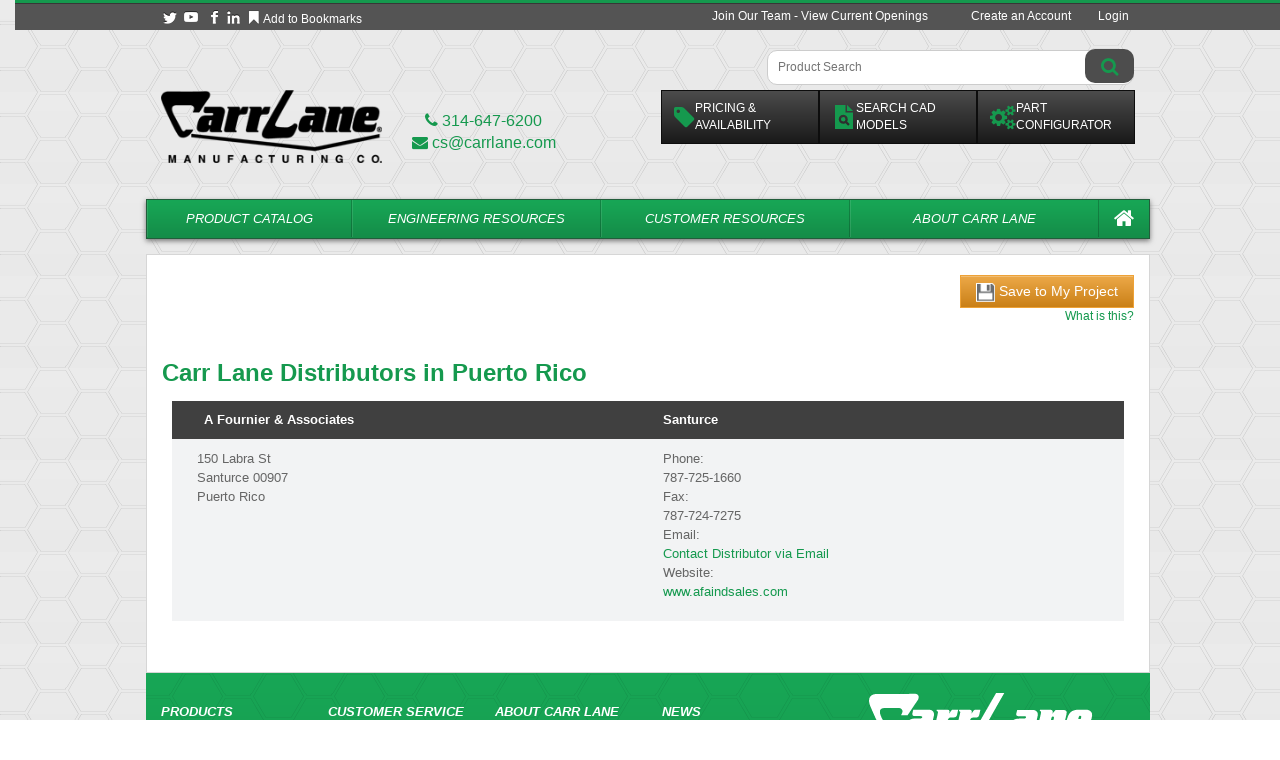

--- FILE ---
content_type: text/html; charset=utf-8
request_url: https://www.carrlane.com/distributor-list/region/north-america/country/puerto-rico
body_size: 70616
content:
<!DOCTYPE html>
<html  lang="en-US" dir="ltr">
<head id="Head"><script src="https://app.termly.io/resource-blocker/8a6138b6-3c36-47f7-b79b-aed3f77480df?autoBlock=on"></script><script type="text/javascript" src="/DesktopModules/SteadyRain/ProductCatalog/SkinObjects/Termly/js/shim.js"></script>   
          <script>
		dataLayer = [];
          </script>  
          <!-- Google Tag Manager -->
          <script>(function(w,d,s,l,i){w[l]=w[l]||[];w[l].push({'gtm.start':
          new Date().getTime(),event:'gtm.js'});var f=d.getElementsByTagName(s)[0],
          j=d.createElement(s),dl=l!='dataLayer'?'&l='+l:'';j.async=true;j.src=
          'https://www.googletagmanager.com/gtm.js?id='+i+dl;f.parentNode.insertBefore(j,f);
          })(window,document,'script','dataLayer','GTM-M2HTDFJ');</script>
          <!-- End Google Tag Manager -->
        <meta content="text/html; charset=UTF-8" http-equiv="Content-Type" />
<meta name="REVISIT-AFTER" content="1 DAYS" />
<meta name="RATING" content="GENERAL" />
<meta name="RESOURCE-TYPE" content="DOCUMENT" />
<meta content="text/javascript" http-equiv="Content-Script-Type" />
<meta content="text/css" http-equiv="Content-Style-Type" />
<title>
	Carr Lane Distributors in Puerto Rico | Carr Lane Mfg
</title><meta id="MetaDescription" name="description" content="Carr Lane Mfg. Co. offers over 100,000 products through its worldwide distributor network. Locate your preferred distributor today." /><meta id="MetaRobots" name="robots" content="INDEX, FOLLOW" /><link href="/Portals/0-System/dnn-css-variables.css?cdv=535" type="text/css" rel="stylesheet"/><link href="/Resources/Shared/stylesheets/dnndefault/10.0.0/default.css?cdv=535" type="text/css" rel="stylesheet"/><link href="https://maxcdn.bootstrapcdn.com/font-awesome/4.7.0/css/font-awesome.min.css?cdv=535" type="text/css" rel="stylesheet"/><link href="https://maxcdn.bootstrapcdn.com/bootstrap/3.3.7/css/bootstrap.min.css?cdv=535" type="text/css" rel="stylesheet"/><link href="/DesktopModules/SteadyRain/ProductCatalog/SkinObjects/SuggestiveSearch/css/suggestive.css?cdv=535" type="text/css" rel="stylesheet"/><link href="/DesktopModules/SteadyRain/CustomerPortal/Resources/css/jquery-ui.css?cdv=535" type="text/css" rel="stylesheet"/><link href="/DesktopModules/SteadyRain/CarrLane/Modules/Public/DistributorList/module.css?cdv=535" type="text/css" rel="stylesheet"/><link href="/DesktopModules/SteadyRain/CustomerPortal/UserControls/StepProcessLogin/css/steplogin.css?cdv=535" type="text/css" rel="stylesheet"/><link href="/DesktopModules/SteadyRain/ProductCatalog/Resources/css/jquery-ui.css?cdv=535" type="text/css" rel="stylesheet"/><link href="/DesktopModules/SteadyRain/CarrLane/Resources/css/global.css?cdv=535" type="text/css" rel="stylesheet"/><link href="/DesktopModules/SteadyRain/ProductCatalog/Resources/css/global.css?cdv=535" type="text/css" rel="stylesheet"/><link href="/DesktopModules/SteadyRain/CustomerPortal/Resources/css/global.css?cdv=535" type="text/css" rel="stylesheet"/><link href="/Portals/_default/Skins/carrlane-Responsive/skin.css?cdv=535" type="text/css" rel="stylesheet"/><link href="/Portals/_default/Skins/carrlane-Responsive/css/modules.css?cdv=535" type="text/css" rel="stylesheet"/><link href="/Portals/_default/Containers/carrlane-Responsive/container.css?cdv=535" type="text/css" rel="stylesheet"/><link href="/Portals/0/portal.css?cdv=535" type="text/css" rel="stylesheet"/><script src="/Resources/libraries/jQuery/03_07_01/jquery.js?cdv=535" type="text/javascript"></script><script src="/Resources/libraries/jQuery-Migrate/03_04_01/jquery-migrate.js?cdv=535" type="text/javascript"></script><script src="/Resources/libraries/jQuery-UI/01_13_03/jquery-ui.min.js?cdv=535" type="text/javascript"></script><script src="/Resources/libraries/Knockout/03_05_01/knockout.js?cdv=535" type="text/javascript"></script><link rel='icon' href='/Portals/0/carrlane.ico?ver=JNQIrcJA0juVznLNqpeKYg%3d%3d' type='image/x-icon' /><meta name="viewport" content="width=device-width, initial-scale=1.0, maximum-scale=1.0, user-scalable=no" /></head>
<body id="Body">     
					<!-- Google Tag Manager (noscript) --> 
					<noscript><iframe src="https://www.googletagmanager.com/ns.html?id=GTM-M2HTDFJ"
					height="0" width="0" style="display:none;visibility:hidden"></iframe></noscript>
					<!-- End Google Tag Manager (noscript) -->
				

    <form method="post" action="/distributor-list/region/north-america/country/puerto-rico" id="Form" enctype="multipart/form-data">
<div class="aspNetHidden">
<input type="hidden" name="__EVENTTARGET" id="__EVENTTARGET" value="" />
<input type="hidden" name="__EVENTARGUMENT" id="__EVENTARGUMENT" value="" />
<input type="hidden" name="__VIEWSTATE" id="__VIEWSTATE" value="[base64]/OqzOCpgBf/dox8EUayAuhP3dz5wZMI2H3ocSqJt1nnGjzHN6hTfRzXGUqW2segOypE6g6lpI3UKKYGKf++Sn48lBroWr2gwGaZRLxWFo2PzTAw2D/1YmwNSWOQWeyadD4GaQWUJvi74JtLIWb5Qcx2Af/VTkblFuDBdGNqV71nv+kTfcZC4/DSy5opDd9/aIJ/qsct26RLmgZmCiDlOF7ZUYkLGaAcr69njvjMvdpct1Kz+vj7kzkwJ6EqUnEefLUUNCCpDTkBvaFTErerv13A7TJjWrPYSSqFYAd/o0ED6XdaoMNOrOGQPJRrQeW6dZkGw+EFzYdTr/nxgLodMXO2biQSGrEGTEh70ZwOHzSNJhINbE1VpHvPH9Ik3DFPLrr5y9VXNxo5WxUdut7B/Pa45SiNbk/gDfxwXMYMpvrydRkR7Ew+V/BjcB1NVijxYClKMQych8IpSGaKKdBAaWkc5JC6H8JNgrC4wpd6MKRc6UivjY75hHApXe17OG+AFf7vuCItK3ySWykXWC51aSYgsI++79F1zjliMJjLz24IPW9ZgwEZUS21uIZCIYxeaU/YqlrEsG+DrWIN+sYwyXFieLfqiOBRwvxlWclbuRDCM8eycRMN7n6CchY043pBoktzfMbMdgynowwLdGGgZy7LlGFqFTuA1TIWT7MRwmGvwE8ZLwP9pdX4d4OSHDA4+ii62vaVNaz0kDX8H6mIw3WEVU04Ni/dusEOSNp/qhW3NBknGmqjadYb+/[base64]/XKDJuCKnLQrrRot+CvIUsBS9GjAZkcT8Mviu48+z8BQVUKwFiPfg9/Th38usvP942v3O0oPWVfoRohz4yMHPFGi8d0jpbrI+ywzhXf0VkgoK70FlQcYtaHcBHSCoOeDClfF1QFQwvha+pJh3VzkuMJz9PqkbUQPqPIJwC/PGfP5eZnN3ib1RhYb/kjvZPLosDjmiUYWH0rdeonzgXPfHctXFMVZN/v1lw5u7nJ9ziXEj3Qo+fiyO0FjPJFJ48cErr1WwEz8bO2tEJiEZpL/MNFIJ5duV6rzAOgzKtD0DzjoMshAN5jg7XMkRfKAVY4jnEqoDotD/mNuNJJ6ioZGeFGX4kKxcmCa6O6O+AayTuggXsYZOc4vT5Y90fzDG11acCBJBmyP7m3bZS9p25SSpKzLt5Za7vX0PTi47pvzcvms3qJxJUHaJAq1wBuuLdsHsCsEWx1USd5lOGh+mPbAT3tuodx+V4YNb8tOi7/QSvFyIqeG36OyKhj5BscgZzzc5Ejs5fagl36BesbXvUc0M+PndSmzXfXxnnAqD65j8JpAJpa5olsWIVatbcy9xkk9cp0X9NfoE3rZy3qE5z7fU5jRLUtHfggFR5/k03UaxqhJ0Zv3gvg84SOswB43oZHJsYilkbDY7OemWMLWYoWNXa6qKeOyfYHqguRzkWE1/49kP21heG/1EXO/xwIWIJKpI37oSR4wHzccAvYSAsyxbmsgZ0Sshf3LgGSbPkfq2xaEKzA6lZGJ/rVERKVRgcb3AvKeRqMYcIRzZuL4eLOY9QlOYcwkmsEfijYPmeESSaGkody1SyzzdKNAsHKez7AAQu7bi4jaSMuC9Yaj0kGGe045+qcSXS+6zxPLE8QrScwEQjrKgDnQ4hDfX+A0zCzghU8F0p157+/OWhxYBgBxjh8cWHUTA3QD7d5D8Pk4AjIA1e1ZmGK3hTKa/donq1/qajan+q3nGRuCIshSWnugqwAh2cD2zuIQ9HX+TTvaHwshV/V9QvXbwpl2rSiSlQcbQxKTvEjPGLRutH9UnfK0ZWieYNGbrurgwnxf5tnqczIIhJ8RG1fRjtN5cG1lqQta79undBNgH5VL6kDfsyyLDBKur+stQCEh5mT18QFN5pQtCK8qXpqfEqYeHweW4fHUg2ZQRMVkkEJeEAlj/uOCMT+bFLZUkrKMRtQjaFg6kUrO+j5nGA22SIKrolJoQNdGm3zCE/81Lh5mIxbaIt/nLtlgyop5wRxehqGxKUJJRaHkJMhhqD1aW4h9iSyLDI8/XIDagoVdiS6UPdK9ZtWu1lz1hKxFbXiO4cy4EMSpGy+IuKs3ukUvTJUeFVCAHJqVIwXNZDLPOyhlZySlx4PX43bpkSXL4MpsurtkRh9UC1BJMQ64iF9g/baJujI6kH7nMxFDoxzJZfFO1Eefzcqi8FJsN8pSFjg6LJis4yOkFDdBu9paTT0xXgwDx2HSauB/jCfUd/mkwgFmlREZuiMu7gTzF+cXyxbZ50HGGExsrcW+OfApwHacmeVcLGYTbtaRX6IMUxk5ud1IO+NYuYgoPWhsG2rO5uGUiyPzEYGnToju4jMiNoNmLGzlKNoRX3NovlqJu+zKz/NC8aNUqp8La0l0bkalK40yClGAPJ0FZOAN3cQrGnydcMWkGdgdBaxMtWC1QP6lxdQ8ogBxt9PUZQdUmFdlApAaRJ3AiUVoqnMg+8SzMCs+VqYZXO1UFH9Py/jLu+jgnzSQDPpRVOGe+s9/M7vl8xBQoR3F2CciDIwgKo3TE3T9+k+BrKFBFK2ilmIYIqQ0KmwqZztLLac8m2oEOjXnhCB7qSRp5GC55KA4QPluHdLvyjGVRsDiDxelLIduwmvPkHjFcQIMcXF2oZA/[base64]/2neqLdjUscLX1oEcBoKda6XBV7JuAGohSR2vafkK6yl4cJNTwL8O3aXfEOjsdqwsCYNbFwyq+b9x5PFV8qYgwBpj7nnBsupnqSFxqxW9/qr+byAQOR3X6JGdiLpbvhO6JI9CO4X6UJFROFvsCWxBSsyOAz1u5eAowJrTuCMVyynD5ZJYgVh/basAtfBr79bHDwIJQpjCiwK43/xDMPYKcCpVoG4VzxWVRMZ3Ik36SUo15Fi94ciexFRCMmjnOMGgTY4fZ19LBLcwZ5YfPtynucXF6dG9ViLk3gdzbCz/rISTKf5mbtFhhfSN3iF397YlgXyt+ksz/bi2f3N0RomBzvoyL3IKkzNUyOv7XE1C8GI72ov29RTK0hZ6tJcFVAPQi5ul4IQfsp31nc9PcAgkraJp0bISygDxGH/PALosOxxQ4pGe4oHNN+mT4E6hxZylBsjUQJ6cSuQBV3L0AkYp0xEb0iMRenHvsVULeck0vmYtAlrYNgIeudQG3YGsoktWfG/hSZqwhGHKrrvE4yzbW/mYwrPM0JY3GxTQ8ljWb4RuLB4icOBwx46YpiixA2sou0mFZ6IEM7wmGzuUpq8zrK2h1DAkGCpp0plW0HJFujdB22NsFZPe8g7kyf5HrZ//CwxekLPOZsjGp/ZT189sylaXXx9AFa9ReuCEZiFsLlaiK4QicREosGFauAatxoL4prPJ6ua6wiD7ZqhUK8SLWIY0x66jhi1RF8uXylkfH7ybpegtTjEQhLz/kSqObp/gDmZEtDNtnBvTSEEWl8mBVOrs00JXmf3yQoBMnh09HdK0s7IIdpTltWyXGA/qIJFMiYkmDDIxZDMBk14X/[base64]/P1L4YuXPgZ5v2nRm/0moL9/tz0GYo9xXJ431Z2B2PCogTt3O1inETDIqR87qpzkhzJtgrk4+v8o8rAs5Vc+FJuns1bPT47OGrfYQl7UHhGPJvS+zoPjwLMISUEejeOsGVUQWT4cit/1ubtSHA6LRP5BgbyDba3vWT+VgH/J2YV7MP9Yqx/SjH6VPGTeXcZX2aKEvCvP2sTUE3eb7LNdKNTDVLcpFCW4TPpqC9HLXwjOqjn2M/vJms5zXyUCCfEGPmkYEBAQivO6rN/PWoVZBZOKwNj8mc7sSweyndZka8Q+HFk01Y1Wq+q8RWG1b0vfY0wZUwCqYNEHj+zr+t9r7D/[base64]/k9Khq2ZArKoiN4jaQWxBW/faXKr+caF8hcMxOdmiLUlXuHBWBKkSIq2SjWX1pvSwwCjZRkVo0Na4u7GyWL05hLbBPOyOVVampgLbOnpYI9hY06Vy92WJUjbUJ6+C8bRY8V4oYAgAwE/BZplJiUHDY++xatHgCnoLWNhWHJvoacLBPW+hS+V0Jx1BE/thAtF0uP+l9cCGwkCs9V1YdhUXKOqnPIzFuVs7nlhWddvhf7ogQIIdkYcnWCWj1lCywmHTOCJ+NMvx9qpGTvTWws4EL3XJwSesI7XU8LD/FFVgu6akIsv092GIfVGISF7J2YsQZTFPvw5BBzKVyEXdJhJlcSk9Dsv81+7kcCADetxLlLmaI7N+D1M/Zrc1mcuYHJT11fu9n6orNUd5FGF/B4rgeMZGSgwSjFjDuTrS5PDvh/L5BrOxbVF8fCqCiX+8gEWglx0OzaL/wCfnzqcNQGMyvxlNkhB7pDlfkN5vAMVkc44CZtGy4yh7yUdltR5NXumaYnjOTKDe2V/ehXO3fGC6m0uvOY8x0UyMQc/tcTvuUXIBh6Z2UjIIVHMpB9ZNvkxiv5PU4swqerXTluhZe00qVWHRh/d8UCMA5secCfgMCEfxfkEgwLnMwIFxpK0IWVQFHhf+2fjzEXz1qkyyyb4sF9iYqJwTFiwFxc05hWrltNsJxZkjjcECOE4hoM6rbVLsNMBGaQLumESBgtC9HBfWbdpd7e8DXA4nruhWJFtvwrGzeRSvePO6z0ptZmxNKMAqMpuQZ2VnlhZ37BRG5L/uKco33Chcg/unYuUjTUi6OJ6GIdco6cEPDOmfJs6afRG5Fb5MC/ZB6yiUjRWzJFfhEyHSO7ESn20FWwQ5SZQjBjwSiUINtIA94zkLbB+TPI9RHbivnYcoALLWDz8ggtfQNcKi9Y4prlV7Ak8STj2vNCIB91ROxUMu+Kbf/ZJvsbzuAsHWxNSqIoYIIUvBDPlFynuo4hqjxGssqG68TlQXsoc4U9zOpsvK8gFU2X/LZ01HGZecdMDjA4fJnhOS0nxOywnev+NfGJfkoyXb8aCHYWFDo6isF6AV8HqsrBPJAOTqAlnoLAUCCyd/FTuDa/eM3m8l8vBVz+LNx8I24Tb9T147p6jLj4YvjWWwzuZems4c7RfCW++v/BJQseEQ2w5Rozsh3cruoMIANdvnSSn9kmOliZMX6ovCL/4Vg9eDo9UQPDafpIdkorJlXMGoptOj39ONCbbREnUNan1Jvpu/hj2phVq1DrySN2ggPnInRg4mEk3XEBxA3Df52jHS4wUeVYrMX14JHg++E2G7cxhosvgK6TyPU/qGg+CzkQRp1E0R3tSgjiFkd46m7MrD76f+kh8W+sjOk7rZuxgd6h0ixB39PE1YF2nDJdT/HyirbC6Ced4u2GuwkfVkhCOGbd1fxtPR3QqpwXuDwBDMX7LtlBNsRf9R9DsSTpBmg+F/sBkJEcqq8ii5GrBi5pXHfmcqFKBQdOypm6ilptoNXxy+JeKgiKeuJmHauamaTLhpI5H7QHK7PJL66LOaOFP+HiZ67FaxU5NjMai77wErMau9KnaAJw621b5NpqRI5Qs+ss82Y8aowIJjMGKkyeYQ2TQ7ZhgsHutXS7ieucgWoL8j/XbrfqobY8UIveyimZyeaJLKSxl+oeUx+rradHHUAsGhvaDxeQ+pwkeuCvurem42JfQqCTP6pmMujXAKLUcjRDV63wl2LUAwZOLU2e4jC/B8inbqpKjVfUFpATd0UnMSsmnSAMlzqiQI3GfLu/dwlnGeiPeWJrSc0xq3AikKNW0cUq8CGqg32G9deCi0zv5kUGY8HO8R3DVeeCJ+Y2xUDMd0My620gea/8N9CZ+4aAE9ToXQoIHc5AscWctYJ8JC6xui/3dL1zuwonPGocIxqVcO9bv3WKIFnAxbvbUeC0wYocrAP34xyj9RmXmuOnwvokH2JS5kqINhbuMYK6OuxGOJExYwE3f2najEoRAa6/ce3S4jrcQwgxO88StllHHGwjFsXOrQIfkGOtpJQH6f8RIl+p/L6cAZIbttHjEykR4AC8i5M2kAzDP9iVbKkFPZhwRHydhkVsqSDxHmy/kUF30AFZpFAEZLeBxb4ug/075VxWJ5FH0GnigTu21v3Nk+ZyOrY4BfJwf+YD9YhEcy4ECeb3ZQrDUAHiVoE/[base64]/4eSA9/qOckk2cS3iBTtyNC9CwQ2gAIXO0Z0rK3zvCiHum35i8Yh2kl9DvT4h6vq3DpTunmDwMak7bzdbO/rIxci10mKZAHmg1VIUpTQoBiIe41zcghg23MvDJgYJwy8PVhQf8IKFIu6//847dQZ137DoQia6cct0TxIgxFIoRbFR9NR8oUoi1UNt3VyjJ7doLBu1tvJE0Um2e8l0bfhaZI7Bo++4A84ihdgIIhBiOFD+esLBNg8sUJh8YaOvDxPaEZlQ0fcfDs3KauSa99hGmjRxvA3hTrJuse3PcfA8ATI0oGdjFsldeszeatuWLZMYGUZun5nk2Du/hkEs2+R9hbQBLkWcWmBrOa32QtZ9SDdedHWxCxA8AfFqLdpbtg7MctyDu3FS4L6VuSeoiAE4lI+0N7ScL//[base64]/Im+YQADBXtMVH/WS9OYxm4Lj2FZBFhBhsloyQqfgvrE7bKFirJRQz/fojYFnPlITOp9ld7jxP1PUN16WWoPuWVbzCkTX0RZbYdrXz+YPbETUaLNcGBTQ7ovRaQWfP5BrDo3GH9bIlY61RgMt6h20iYyGqhuI6+RbiE+cJtWOEif+FUyAnUqCPr/6Y2QYyaAge2piYL7qxFw22njvbedjzDOj4GXLMVyx+0MIDLdHXtcCAHtNqTV3BtoEP+fINy6XNfAzOGbcCgUipb4ot/szhE16rGRa5Mm701QrvE6MJDNOZ4oF8CJX1kTerF47TSOj6i4tbwcj862ErMDygFS+l2H7OBqn9rTNmH34aPhOSANsqO0iplLlw0HQOoGV9oG9cW2LFaoA534pMSheUMhKLI7yzUwQ9SvT/OsKcVFMIFrEubC6UZ09fwJVhsBvQ+GvxWre63k3ejdieSdd4RWzZyKNcaeGic8WGYzz5+kABs/EHZvHok/XYmM/idC5LLijvnsjSwtahWmSfRz5YGynZ1UreB8lG7J2315UvmVbPmP0h1QWb3QeBTNzuqTirO2Usu0Xkff0EDpiReO9oZdwVGHwcEngxBHY2i4CufuTcN5YRZTMIUjPwjTqUWm368pyMrLQyMB9vPDeKqM7RYVZhMdLApkTpb0fixe5NV9SQr/IRJX5ts/GhHj+1LP/6hEXxNJkfgTc9JGvC00ouLcmVDoLmSZpFvIFIFcxQ4DjH4YN03NF6UIk2nVmsIuXko2plAJItIpDvQMi40gRvZCdiFrHMQSpOGHrpSAwF58DC+HWMZ1/UEGXe460w2pJ6g8dHBSboOEh/7Lf0PW8TmeU8piamM/Gxq8oSUVZPOvnM6mOizxInBFK54GPCyjd38GljeoFiYJNIKEs4U133pCItwWzXaiQEQSIknKhZ3Hyoh5suPCC8FlL5raANcKthWgwthVOxnOKp5CGHpzPZKARsDUb3dMqjsmHC/u+XWjOewlHWkIwgVbHTr/GGwT51KjFq8UCA6uFouk79qJ2XXSy+yLMDj6DY/ai+5IswOjB/rR9BXpq8E8oDI2aDITIPPCpJnS+3lz28YyhyEI77pZolzRAgOgPKc/SWLk+ncjo9WXa+iwVrAhkqwZ6UkthfkMtFhJAjCer2rngjfUZlpmgIAaQaZmNNz0lM3Wp+bFnzh18JxSy+rvyD9ywCiEsNaXTmtYYAr6Rcd0OIT1+7Mdl3byp99yWJHIrB4jKoAN3fUbzF06FtiN8cinsMFOFCKk56Uu/e68vbFx2Qqr7Mh1gLlPMQgfk1oJGd5aFl7LigT573R/8BL4QILbyGzCnzYxYr8vxq7VZRZ/[base64]/dThvc/KRjr+Mk1FYWjCzdK03irIFyB9bmlCqBh1mXF4jibxW5tRCCEiUg6m3XBK5X8pNINxma9e86H7NBWv7vzycoZyj3l4Z5/6M2HhsHcCr0jLd4dhD3XajuvNkRD9qrhNTCx2CxMk/[base64]/jU3/6vJmyoYft/+chvCxpmaNMG4LPXGR4tnclZQ7tcggq1BAuHvUJQR9jm7clVYChkkyWcPOR8ED2QR2fIrPzw59UNLAGbW95VyW8DcPLueo2iXs8pQmES1ce/hEjDFtDMB/Q08QyvHxOn7Gt3z1DuhnDB5w6YSKD0a6Jpd0OpKS7j3K21pruIWT7CBZ4NzLUN69qd72QzEHhp0xUwrETZCqvbRuUFLeGa+ZzaNH7QC0bZTxQs4mDDmVN/wkmzypcZSVss8ncQzPn7OfciT7JTAeUQBurZmOQlLe+3OP48Xr0MlPZ28xwV8oJD0hQ86N1/ZB4goSXMrhjAWHSXU+wPTEkICfega9xmu/PZOrM9XqWCezyvWT1l7Ilzwo3ZF3Osi5oIsbFiVx6JSq7T0W02tKglpyZfmH0O5zCarUHZsvsbCQESa4rrbKOY7ab9Moi67IceJLkITMS0KLLCGNTQLbS6hCLwxgOEmK5mO3WyeWEDoEs0zs29Bp+QEfB5xfr49CG0Pctj1m7J7FBWs2/7qkqgLoVbs6ZpX5d8gZ/8uWCyAZQDxUq2NPWkL5ODoBiTdtBbwBP1ya3yTxV59OmPiUfaQxsua3Rdzg1LKc59NHa1fWq0Xo3TJgdQ7oZB83UGCymiNJb26FL5fTOMmAcd5l5ErOITISQ2RrhQg1TqtQmA68VDl/QLXyzMjJJMO22ItIZ046Jor0+y6bS//9G8X8IUHB/3VegS4kxJuE+9vVCJYje/UEDyKodIZRxMahyhD+3o/2eSqlOS1uxk3Kewm0QOFOlgyxSMCKQ0nNd5PpGCcTO1YKKReR/NfjiGbuKPC9rJ6mcWQN5mTUIw49UuuOls3AmGqK1U/66hdE66OVohPQVt7vyUPmnGlxrjGNL/[base64]/c2iDoWNh8+VCJBVn12GjpV0pw8eUigwNA7HTlK0rHA37hAwHqZO+ADObLtfWJfmJyTnJoBhGyumhvtF9hBYJ57NyiBrjVCQYQxTaP1s6SFDK9qzdfVagEPt87UIY39dXFKbDl8gjjxBznrVaz84/[base64]//q2OcjGkgUebxNp+nwds2DtWpu4TZ6izpWL0P/nMODOxavPffw1ffoD80kDFyGy6a7r1yxUbpeJ4vgzu7UO0KLhXKvwVGVaYptvP0sB7SONxJhXNY9WromTMJjnAsD6HLmZmcZbHbm6gPMsEPmrexBjBgyuYWw6n2bgGHJFzTkb2n99ohO7j/fFLlQGyXWEO1EDoO+kcwh97YvMw3H5FoXFYnXmUh0VsinBKrCgo9+nI/kUsrRrJ2oODoKSvM2cT0NSeit6cnoyj+0uytfhx7M0v84a4Ja1opbsIQgaJKADGJMpROcuk/Wbs5cTtVwc5fvPO32UYBt8FqsTin28sGw34Vh/q6t2rolP28cDcjDbKplY4f22/[base64]/gd/T9nfaBPzNcx8d5brnFBQOOlh7AqSrXx5rJ2Kamwx+j5VLDxey03qJTnHLA8nTna+4a1/8DwrQXFBDi0dtld1zD7qHRkw0fGykCTd66klryzHS1MoUjJtd+zd7D8Yh2pb5CKp015DnorSwLo2lqGPSRT0QxK/HgNrB9di1HndQ8/nW2CB/3RA/NYvMS94TMU63SAwng22aykSdSAC88F+3/ZksPDq0EgT/cHOtyrgqpWY7PZSNUs/p4F+R8z8xhIRL8AKY5cW0BaRhTHP9daPeQajCasO2wzN0U8IX089d8asBmCzBU3SMHmtgKh5Az+y2yZ9h/W0Sa33AeKqnSvJlEtU/892tJJAbQRUbpsXasH/VrFpJuHXd6BoQfyCWKr6CHzs8zCCfT5W4UlxI9XZKeZpQAFPZul4axmm7DqysikjF3R491gtP4053cRpkZ8RpM0qxgig/M4y1kozpeIfPHINdUp9M2daZmVFzDPz2c0duNBBNd05KjI3L6q3wLTFxd2wtcME6uo1ZUAkC3LDmaMwCjdtCSb3KhXGbmDRm5vru90Cre23mIaABDEkbs+4uwAV1OAbHxOR/D2lJbua/fe7A6pqkla93JDzOfO+2RwOabyi5fSxCtKX0UzVpPF4S4QPefUYs+0WKECId2eMWAy3GoUOOoPbszHZgp9YRRqAQ07JSqIUXxMAyZa2WPFvPaTeFpJO1O0yNJStBvqilAlE7I2nvlMImFAh5l5qqItZccZ+OvGmdnfAwLV/OJSFPvvxSO8Uqe1S1FgI2HccsImLwqXTFjJp/GZby2Lwx/QB/sWWlQ6V4zcghufeq6Lm3hI+BcPHzdwtLDp+ntWspl0rCgqeSwHRFFk3ijrABw3fFWr6RSglpz3KPO54FpruEbWYFnSqEnjx/kWWKMrbHmTM5EX0bw2qDBhYjJ8/UF1deUVeIwzYsmBUTvlLLZnJtN1Ho5Fq4NjC/OBOO03lUMyE6e6bg9sq/q6xKpzGx3UVtqlYEdKyk+bbdfuYx8Paf9za5BLJokVDOJqDat4GLsc/mnEqMd79af55CIdvjr3qlSG3INrjA099hP+C5jYMn074AzMOKUPrSHpE2/Xj7Oqs3A98JumQsmrmOFKOL7LLKQBedUKvY4Jlnn2ggFfYLslfe2L8//YA8qpTOaF78nwuuWTqXg+noCFdAieqo35FJHoiL0nu1d6t0PCOnTntvkZLa8DjHcu9UDszWQOp8dlSPAbbylMjLOlBBbzJLwxwQ1tUSA++3HJVVwNB3jZr43HJ/GuoahQc2Kt1cL51Qjn7oXDxiOkpFazhnMYC0TFMQcSiwz6dvuJiBknD7+tkBgr6Jq+weq7EzWgRbkWGaD11KWbgCBXtPNPy29RuD0oA1bn5oreImm8i56ojXpjEzcBD8cfoj0aD1HABi3DyuUT9kTcMm8db5BjrxGkQKSlnuq6rZ08xyTBxZQnTl7FnEJifaK2v9Hk/cT9oQkfb6X9bkuJ3TohdE4lWvkxUyu/IdXjZmUaHoPeWmaOWVMYmXnOIqxFT9Z48Vd3z/yTyfUrwsPOsItUywA4ole0iA5ufj5X+8zdw0vA+QqwDnNVLpuOaaEz+WfKWjMHlAf05c4EvqTWp2heCyWKBSBSwlfFXvcacJNLh86ShqK/i/lxonq+M4UOW/amWFjc6SX8zEqQJ6GGtteNVmsB8gKASivKf3k1F/WhGqvxGVw1LEBeccK2CPIs72fAEIR/d/V8kUWepc3h4LgbHFVSF7XkJWEIZDTz88JQuQ0W0KcJl9aR81K8nP0+pVs+7zpo25OYwsFWk6St0Oqmw64ejHPWyjVVNASSnaLCjIMUwKMI/eISULA6vGMjmu+W33mv2LJXgR1tNBkxx2CNQ+PmV51ioKsp7VZIYf1ZTasgZ0os5LkbxCMY+FLqKPimMQFlmvim09otUUY6scPfGHfO3C65CqgdGgw/zEhMwCBx8W6iplcylM42AL6WPovUFgH3iVZXJHwzOeen19d41fM2emUxZWj4qnCmDMgosGSvLY3MJpR5SymJKvhcqkypm9BMvLucbQh60GkdN56R3LGuVX/MZioJW2zEoeHxD/eN4aPsb5rP79Q3iOuaP4X9TRYDgG2fcnP8BuIDCmlOZFt/Er96SpoH4cwxYuNdyU0x+v7xqU1j37FQfqXrGNY7WM9HZ8CL0niRgSDCQVG77syXX2KUA6M3PBUJhyvGOAipyZCQ8Yj/JHa/[base64]/U0TJElqVFcY2rI6eKQsXMAvc+kaBtNcwUBHmxPPJltyAh0wXLd5yPiLymI8l4fzzcemzJecb5tkkXLvDEoDFLDWvCuxH5AQYuTJrJ37rg2ZW+Hw8+y2UrEwzExiOR9WK+P6TfWn7PpONMJcj1EqxQ1Ur8VqiZzZtsBmQD+3l6oUyxKsoyYi+Rz+AlGuLO/ewZekTbf5exoBmMZjdpuUUX0lI33RX5wF9V9pTcOQGFIWx9yNDKJoZVfImPYmVdmheo5mWkinhJsfFK9RzAX4kpm+m3nfnxgvTMSlZbRScb32tY+ugkHV7X8JdD+66+QGVn5NgGx82BBttGIlWdExd0IbKqDSsAKKwwsMAPhMm2yIcmAwQebmd8AYXYtJpqo+hK0WO/wIPlaabDon9iMc/ioGlAHEgqI+NeAoXG7Xn0jcW/XZ3miqWS6mzJmBq5WSuaH0+V1zqe1l6aBBgDWh2mr6PIRePPZl0hI35IYnzL4abw6a+StyXEawOP2JKW/5BbK0v5KlPmNaCwKhjJDMZiUQAx7Y2nlhcGkWY4vmW3E0ZWW6Ijgy1bgbj/3w2q6oD2elbwj4XLm/d4l3dA5eJ/pK8AcI91VIyVKq6fNmQRBJz3scbGALIR6ujcmMFf3qewuSEV3frnnQHqxQGS1Yk9xRuqEU/I+AAD6a2eLWD266Kvwpda/30qpaahe7Yoa5zQzxhXhQ+ePV9IrT9AgP/3D7S/f9tUBDTdRJHDysxbY0hA2X/Kb8YCgzhKI+KmqDpvtvFUrl0byIvMUH8+CO8Xdd2iNPdAJObAX18QXm6PWufaG2cEo/v0lB5fONSmHfukOBhgHzzC6QlvV5Bmoc/mOmDLUvU59tBDwfq4KhZuNIffBcYtX7bBFCmPKidrL+VjIHv3QC213QEkb3Yg6sJsVzCrWZv1/FM2xzcdo6d8u1JxkOcP+WXtpLucENML0zCtMZs3roUY0CENNSmZsXS5mEYcmWjiW1tiKcTSz13rDv417bHkIWLOmBXA1e6AetGiBM+TtdepJeW8gm83THMgDJU05MiuPmPskd985y54LRTvFpH7bn/mb01CtlbDmAwtmT0L/CcNOSr8J/85l5fdja9ZGUbYaH5DcJ8aRLFFifWCbCNogxZre9nsDz648mVcle0p1S1xheHx0EXj3Owm28C1d+BAgVz40kSCs64M96/1CSNpBadbeOB6r6QAXGIQ5FBxI26tPiayyH6Jo8ClIvlJEkOSryNB1G+isWY/m6YHX25huLEf3NQ6ybvpFEzOEZ5Mi40RKhO/4454HELqgKtlGJkXYWAqvR+ZXGnlEQJ0PBBzOCv7ewW8v128N2aEQAyW9UeF+BqM1x7/GmrBgJXluRlWqwEi5oZyky1mDdEMAHiEaA8eYfwBenEEdG9WYk972UEPOW/AHdkFnW+NbRaksIYqdpeQNfwLONBr8ztvjQlqv2s8I/jk492ukwOVZ3x/iB/FdUAbOF+acO/RZaS4TvnuTjMwMlhCpkOIWvJ2fEA6aeZtIkBtLeZv2Ek1wZ1KDr852qYNKZCeHjxfzrec3D62lyWj1MpCZOqt78oc3Tr+WpZuUYaccVkiYCwox8MJEqlGZQadNBWLtrDAOBiLsKiO3FvREi+gJUpeTOCO6tb0yx4x5JjHUuxhrUSmR1PDSiWnpmWGOExaW/fL5nhOH9OB0+JXfWV5hqRd2+zD+4guBtlOWMT8gh5nO7Uc9C2k09oHtwinL3UB1mObku1kaz65DhYFiZjwWWnamET3QdwWWmoVu0llaF6/s+Yh6WpRegV/17KN5rQ2vSFHIv3POsJgrOKLlhbW5qGWBAYeWemwXLIaVKBvNpP33RTvLi1T5kL7RjfWRNBxgB429hpCUg0mGN8klaj8PtPvCJfFivK/O6pxVaJ9iOqDWQM/cnxIJAdUBcgs1DsERlqDO/DUyIuWn2uEA17ekD0ad08Qq7IOe2Xxjt9T5Y/m1f1b6Bn/L53/+yYsCM0LZen0y6yZTQEg8oV0+/J81Z+7Fesf4JoQRIUg1n1GVimtd+UeUJb+wdimcUdMGcSgtcihWgRrXsLHR6ETjKAwqqfAWVkDsHBUahoiSOW4hAgR/KZ0iWXq3dlZrteYVW9AQ53a8tBjWyFq7pmqDey7R4r35oNBKBhEgHLRlaO5zO9eLuyWqulPs1WBbgMMKK3Y3+SY/qPZueNYmuBjez5epZlRs6lEqq5OgxJ/d4YiJXi4QVM0avWIMp0DlgOe4OFdFMMgOaH+wI8yIuod44UMBbwff8FO0Izu4/QQ5hfT2NhScy6BKp0uTW814Jfirkpjb3t3xSrx8WUHr3MlFbrKj5g8dwn3BmH27EZK4Tu3JoUl+TG6LqybJiACB2xOsEN4TUuw0DXAjQ4ggXx2oapraV1dCImyYh8wWst+peFAjco8oMeB2CkziY5wcsRv/5PZLggRn5qqMG8Sa/ShUjHXgI/x22fMzyfS4n6BpaqSNOJE2vYi939E1DMTPedMx/AtEj6rTkmUhP5BWV+Opj5fNAn4x5KDERhEpo/qdh9WLzTyVKY5vCb4PjHJYmrev4Nv0iXArHTHzNHdQXfu3Nw6ZOjqAkovii78IHBzW8WG8qBxbzIeqL1OMRYJhlSwgTntUaxzUbqDOR23hDPk0aN9Y33N/9GKGISqyITq1rMGX4o6PnKisOjxB5wnDbEoMm5iWEit7hxFXgXPRW94zCPV5yu0eZIFv8Q9VVP20/7j90K5+dSxTodcLSx06hsFEohsCpL9mnodXAQloPP2hoicXma5qBI0KasxfwJiUJz189yfHdsHEo4O/D//2zprOgVgb6wZ8yEbH7yQj3Xs9HSuLWlkNo7WEO2E/OUQGJzWi1DlVDqnA8hWQnYGqt2khWXq87DKqcwBWHads1VPNhgZtWETrkg7iMbIZLXKmCAn1d0ZtNp/wvGkaPVElMunR8ftljLjJkzjydAHNBBZd2ioLF55XemMJu81IoR/sSt0yO3YyQe78SbcsKPonYH538zQhT0XkDtjgNyTldHmXzuXOYBcxClnhzabIsuwBunjbl0aa3+crbjT72WYoRLJD2luureBo95hwG2/+8DTHA+3XFMnYY15lh7Gk9Y5aB9hlpAd97yI/wLwGx7XGzw6yPI70uBVrkiDrxzmjvadceH74iJymywZGMY3T48JvbJ7kbY71xrmNTDGO/tHcxcU98FsmxigIeuTG30jxjpQUB33feDc7uEyZRvbmYxflaqnCp5lUcPnt5LbfsLX0LUAAMlD1/Nyu+i1fKDecoyJwK0o9lr4PQpU/z4zy511tdrqppG6tKVyUSQ8WXJAgtPuJkQGahJUhOf5kJKdO/WqYkcU3l+MgCeRspQG7AKbo/kNVtvUbcbHgqq4vr1JdiRGeaE7CTsQkPE9D8YSNJLJNI8vztAXbXNl0yQ4pkTegehT3QmJasQimUwhela3lOVxuO9sm8cHLmTWv5EbCbyEB8ReRpgEeXeWN19W/wzCxmTSmUkuVI2GkC+vOKECcmMwPzf6MAaxrzwuSxFWtWlpz7PVwJ6bTslhzO1OIRW8Cvt1GIjEf/mW3axvibSePDps7/8fpJTe2X/VVur833OcP06/N1mCb35Yiq278hTQBUrnRoKF1BGRIVFKy/wnTtK2rxI/UvaCubMNGP7QuBUJ3gYZhb4SM01UkREVNznxZjBIvxxkA/b3g9LY86rsi9+MtXQ9ujO+XYhxgiZUqCj2Zes/uJ2bHkVz/OE+uIdnhGFppfjMDILAK7eNfBqSLGjxbqaL8q+ckwDeO/wxv9vxghH/Fd44JaWmciClwdeTtQL96laMmvq6hW9FaD3am+Qrw8hZFLczLBIfs5XRzdtbSzc5UQPSdIJ3hQdXSCj2gDsPvz7nXn9+9DB5+JrNBK6t090X2rXziSdAI+v4IKDBY+Jx0rqR6vTGbIrrkR/TOOy7aadQEgM12f3LNZ1QmdNCdR3C/yzTIM8iiGJZGNCTjTxbBazfvP4ZNXOHl1dzthKJxCdxp6v3AZ7esRTnjZ1jtsupiVRL/CMN7G2b1IO749ra+UXnvgOymUamW5VzBov+/w+hu47OmE9WH54H3poTUPImvTlhkIMKvQkBV/7IBXtJVP8ylerB4TH2FdfQfi9OIdwBU0/9BMnx6Lfpne53Gwz92ff4diV19bYotWA16ezT4gFn4XQ+5H/bxg9blbOgclgZEbJ45SIT6Sltd9turggDmzfhwhRdEb565mjeQDvvDiK2I5n3uPgT6IQctw5btftIOhORPwuJhl5jka5fpgba18Ar+qwBsTK8NQB2509fT0B0kyFzbo2dRXa7O8K7zHUhO4Jn9pIQq+XB1CPNfaS3/7WUO7zF3LU46s8p3vnK8z6aykEpbHGbVRKDiPGOq6iVlQ4rmeJ6PLqbKfQoO7HYWutw/mmyqg+5NhY9buoYtUKTmnvdZoLB4v+VtBy+deCxA3m+t2D1Iw+/5VMDU8jy+Jdx0liKjUxJSlMVGMmoBnosLDWlXF7zKVNeyUNn1ekdommcTwc00L1CV4EmUNJLJHY5rVMmI72Q+XqOUR2/OknCrAgCouGFS6gvJ+xpHMcDO4vET1c9hD7oVQ6Z1+nIIFZQUrmvQF6Onj6fbu3tZwdnq94UBelxrSGp2Ya0bzn1TqcD3nWek4lVWYd8rrnfI9z3ajd5XAK0pv0UUEjtFu2SIHjWnNJlZjENEGekbntsYG0uwkZQ/PCetiV2a7I6yMuMnCL0BtQi2bBguUhtfJYI5wdEprTGTwY6kts5QTIZlK7HmdVQDcSkJRqz8dxyGVFIMKNEiN6I4ModuprsLZKbxKvXP/rGDXIUT6quVSjgE5eznM3uHl17A+1G8RpsKvX5fNDz0IzKgaY4JHrAy31ZFOwc987cR9b0CztAhCuDKMChCg5qLA/0/4KyoUFJnTwS5Qec50nUvfGl85wmYxFAGwwJSNiP8MrEMNQNwLC+SQMZQlPjMR5IE0bi1cI+/LwFV0jrEq4A13tjJz4gIVN8LbO6F0wAosQEPQtxsdTG56tlA/hPqGvz6OOL8EKPhljUNUEvOXcMGjtGUcVgTEwy7lw7b/Gy6tbAe5qCPUPdw+8m5TNSxzYdQECbHmdQDAbGHUHVtMCyf0YO5wgKafnofH3RqrKHFJOw3+F71i3bPYVyfzqzbGezerXvg1lJQ3UCC6UCeH6/dFxw2HlUiC0hpYlpbnwEZ3qt5hp/bgLRKByigdrg9hHLNLy4zv415p3rScMr58Uqt9w3+v2EWqwDDx6JmtvmBjillP0XM8hLyWCy/qZGIT5fmz17I0L4TEoquFkVA4PAgg3vBhP3NuKjTfj/FZdtvqlAWzs2+YJZ/CGo68KBb7u9+os3Vv+O7xhAU4tDLKa1332LC28MgJ0NrnN5LvEkBqsu0IXmvln+wmLLGKWgKrJS2Klt7Ae34Smx9PYHuDiKbTa32acHnJilphWEI5GY9VCPOyWu3C2/BZRdNIYjRa/oUJ+G7W5quiF1Hrmeeql6Vj7j1TG50bf1EOJ3mlQ+/OPXo4Fc9t/NpIBHa6oXQh4e4Tg3blOYbh2+/segv3bG2WNVmGIUuTr7Saqgv+0gbKjZIPdueYEsCqCdx7ZgA0aOQELmR0gcr9aB/KWF+VoEAHgznwjub0rmOn9KFXnNSWOomkVutvA97cq71wa2/Irer32vyxfjwVjkiWWXFsLgV2vAZXBxEEkOSFmjSEJwe1rFAFM8ysNO6XjJc/YbbTEmNRdAzve+M6ggKWujcVjWp8KinHFDtpcoFz3PrUX5H2ygrzOt5RijRUtDjLVXu/vATSpnlAPcBJWMeBaEGZ5Bkgsc0ZvC9rDCLFZHspkS+CYpFTuzUVJ2AMMAgo5NmzkJvL79ToXR0DOKB225ma91UU1bgJRYLfH1i9POrPLPeDnyLDs4LV+/E1gqXiqNimc9AFd7cKOMS3NbyNd8D2lkLPtktSkeOlgEOfQU0Fe4kKWYyTmm5HCA6p9/xVHWPbDqavQu9H0rrtsJxhwW1+T8WDVlzPE9M+TQI2c7aKrVsj/pdLbPaqDH9Xaw+KCeABNIs+atd6YX1DP5nCA305ZBI3aWCjsqKjBIl6Fb0LAQmq8sQ4egNj3csJx6X3J0CwAnQ5m0fLuAzZbm4fmAn/wxUDb6xg/tyWNLDI8E0VKloZmVJyiA0mxzKE4epEYbfrN7koK49q5UCzmCqyxvHpTWhgjnDXvpK5uAPJ+scI9j1J+9ydzK2hzFEPqmT7YGiUAeiGii+M4IgJHmYc5fA6g7wAQkDFGUZQkhdPookhzol3sI2P7zBXgtuayDq/N0iVHwM0tGkfpjzHipuWoZGPgG3rBUz8GaBH8wfcwggysgtYGftv1dwRQNQxx2JiYD+fmRtyPDPfTVm9zuUwi1EC5U2MGZiSVQyqGiu7vmFHymDPp3G8BjNh2SaaVQv6itwI3d/pOiaw35duxbaYcq86cQQjOrsDHJA4FT4yLGiQH/Dpc7PUtC4DhtjwZlHJET8rXDBJFCu8QmCdn1eQByTblkx2Kag4Jp3Jbz0/PmF7XVEGKSYzcH4i3N3Ebhhx1nBn/tiBRrQhUDfnEFUuuG5VBrrfQL6tlYkMtTc5/hSRpf0wiGFNs4rQdsmUHEXhYDi1+Eh8zwUVDVq7XulNOZMavp1AWnvyY0KA7Hj65oA21HqogwHVy2Uff8uMoClNnrqog62EmA28uLVIxUur+oBYiHTkNyga+OOIVQfT/YHbjAYZyHyI1oHS/23ig2CJ0SGw04Tnh02l3S/0/wPZdxoW1UcHX2uPTb6/SG7p5ybMHQLtT/M2+mZDjdb6x+m6sxDDOdlinZmZFFdroFb8qs0FT/OV4ArWogFrXVr7Dzq5KMZJhkXVaYHwBOiP9AhRBhv8j01JcMgVndpYVOf1zcYsnc1AgDoiYe+Z/0af1hEdA4njTjM2FfDMfA5O7vXilb+jGo1cAQCkOb5ZJRGdi2UY3vag1iSqliCsQTsI1SlqsuErA6zfW9e7H2i20QtVgrc2/GiTwXdHgRGEKbP0es1IQOOUN9+XC8wyNhS0Dn+1a6ysjd7bJhcpBycMC2fux+8oqrG+1ZDxt2hihGT/G1xfYijEkHHgsd0gdzzFnUZhwUEATGzyM2sZLa+sTk6dOWYUlzNmET3vOuRKeb1UaxUmqa9zCSdSpEs9Fp4lxiPqZPbrDKEMWIpwcqhCBpooRUZ1T9ns9qQ8d2CWwwRj74f5WfPm+h5IpQLv1LhK5FfOL9hKkmMLPEF/2TDG/fOObzJstb8JG28T6hR9JWHwGrG+vo4FJRHq9lUHO8lQjHojKS/Bcd/[base64]/9Ja41PdWTub/wP1FcctCy7olww/m5tn25X+JrpvIQsGPN7KZ7fChjiHyOT6EFbhwriT1Ry4CCKabmuIIoHmINIS7O4yNa50dg5ITBlY0BtG/E250BzAaKbXKhkc0jJR15AMjHLMkIqfHxhBEmbbUSibtOw3GlsAHYKGvLr19eSJJAoXdebSC7uyiGR4r9PeONciwH9eQnBu/tmcrlGUJ+OShZeMXCqLcUFj7lmmJjXmvuvZPYvZsmKsiisJJ+GfKMPoTmtw0SjDs11mu8aNtyOQ7Btz1fH+oCFXwof8JvMOioSZmPiOKWVBMDqdYM/ooTSM6tT65CJSj6Hjtl951+kWyL4nCOWd3V9lDaecIJgvXthGFX5b4aZnsjZXjjK7yjm1Bn+pKeIDPR5pSpgU7Su7knt/88diaI2p2alA/FXNwW9gPzBIlbanjejsv2HizYdJyHTJazHO0GvEeDVvjwqRmz0TOKskrg89OKPaDrQp6YnZMOAKkI4cIBd3EWp/xPzFSO4ZoecMQDDsdo8LecRGgqZAjeCoxarCQ9OrR7ZBW0wzfAWE89YUr4WO3ZDIAyV/dL4RU2dHhrF3j2+b3jncSUdVd5o2lIUCwBRiEBdxb2kEe63xt6IYGaYrgry0tg9Btr6jYfpXN8E7oPmqhNq4mnBpIl2IGd1mSz+C9MJSSnWRkqWqkDp017HTtP2jan/iAxA2L3zxMXS5VLhI8aj05TIbIgkZn+H/SvwUB3iVt8+ZnAFQZ/bgRqbDH7/TOaINJF9VuhzxgrVWQ5vmGS5HeJTQdME2bSyJg3RG2hDrge18GWIKa+KVbOxM/qMUY55Vpw3WJOKD04j9AX3thsXzmCsccdfh16eMAjtU4flDFChextGtfD4mEWPh5bJlfSIAqnIy7EqmceiI7WwPg8l+HA+euOedJO5dTrjyscyscZJkCxTa5Wuja29gohKLFRkmpmhj67h1nnSQwtWwlWPp50EXthIfr+H7QZXaMZa0yHrTdinrgzXFhpz7GZJa/37qzgSQ6YG8oYnuF0Vg1GZsvGC7DGbrDKN7aVlSONEQ/2Ow0Ckkar5k+u1TPH81DUwFmBSb6CtzZ9K7HfFEU/GIe0tU6XtG/GRiP1ltY4xXodtNP8ur4l4VH/aTETC9Adxno2Pvdz7tr80HAWb/B1UvMG9vU2fDpPhcoqTeg3mzD3nK3XVL3CgTxeYpb7aBDqAERr4bGfeOjJe9dZIGNKk+u4XM8SwcrGaJXndax45WgOnACBwSxQdNtmXE0Limx88DYhAKPk0wACbNTC65hxpRxxvXoXGI885ClMld/yBacqgjZPjf+3/vGxgnPltV8rQGMk9ZTsLPwn6iLATf0sK8IaN8mVOGTCkbefDqDr0V4rNWI7Tmshf36C0PTmvKt+/[base64]/BTxUeBE63CCFW3y/71dpIx+F57Udyy6JO+AJT/3e5dlRu+qkl9NZ4pyEBNqRIBCuYA6dGHv7ZphOpPnbIsKD93QPCXYpzCjyQOblcfINKnGZkITXAZX7Kxs01AwRlV3ApgxST9P3tUpyOcz7Z+EVk6PnTPbL4frJo5N7w5+bEnrIUrV7aL1rqJ5Frjep/KThksjNOBVg/ySYqWzgTbAHkr1poB0MAlpqheUSN9onPkzuYDF5qh5SrrJXiI5hG0c6ekAUAiw6EEMQfvhi95bwS01W+sXApYbVqhUVWYYZ9qrsW+4vg53Cg/vYEFqhLhzTAkE0vnl4M0gEtX8e+cumP186+NuYA+FeA6E3zMm9OgK6AA6zKekKbRRpWZU6R1aQwN2KrKHQfm8TVkcJTSh7jMl4cQTu35J8NdCgS1+voWs50+bsCRE7livvBVxrEICTAyccimuqIkk7Kx5LjpBIX1qGUkU9k8y5C/D6IWH5MbulkeGs25fHQWl7S3zGEfiETEk2SCXNE/90WwW4RxlnS37ELZgzCcZ4DAaLhXWtrmKV1vykR5MUGst3x9rQVjzDHqSUKY6QO0OzP9sKSDHZDQmlABzZnOqzqavgnkb9qkLLBPxrmlrXphHMk09uMuoXy8sB8DnHVNf6ujWY2yQXXX9xfjY9C9Teq+43gpkWHL8BnUWsR6ZmN/c06jH2xxlw9UQT6evwPxssgsBmA2NY0dPTeHVXhTMsGbDFkWvVo8SJSI/L/88z8Hc2kzrLzPUXj0mJOYx33Cz4wkQ15KqJQnacVR+pq90qtiHKblHQGNs65s6hs/gLJhsSpKNlrV4UNZ7VV6fbZAZmSo7FBw5axs8TZlfbGQZxHHw+6cIhGTUr+DpabuB4gy5nce7OG/qqgPzwMb9hiB7mQKpfe2SGORaT3HLLUv+v81v4uQsRfrgmiJWYHeBYplfz9754SOup9a7dJNzh2+ZXYODICTehQmbHx9mkmZ5Lj0kOw/E5EYyMelNIrsi94V/2627yTe5Q72o73vvlsJeQsWnfvkbkdsOGE4pO4calCGz7KDjP+/fld1hrsg7XClz4xCsx85R2lssdyQTLZjHNQU9e/HjNa7jamUzHbwRtZ03EUwjhZS92MB+xbChuEnuZFgnutB3JYTX/A2TZwoHobpf6+LkFjB6tqdgeIRdWwDDa2iS+dH5BaWq8ug21o6G/gn/45tdC+SZUkFwPJAdB8lZe0YoP3LrIksYxgDfvJOf8CqU/AiRZKcgxE7v+ri0GvNTW8CxMueT+HA1b0Kspph2yTy2qAVyr5t5o/95TXIb9x1vFDk9SOQsVVjfhE25VYr/F1b3p8Sw5CFQ98tuH5YEqYVOneVDVoaVhXtnMocgL3qVhgnkkCIS+HW6U61IbeVJEl7NQDtQCWTzDByJ/pN/yp3/89EHQHWsal1fnHcBIlS8yhR45BadAyL7rwSAFToECyjrw8g8o/lxKDooYuJzuDvl33xfpASyvh/F6oQ8t/WvevJ3cwOOuEj4MI/BKLGOx5YLc539785T5k8rvE2uHQCGqE6kt+ZdBFRz3947lE1k4xxWT+G3ikac5+hpl54t4HzmO6GPuNFA/3yVlq6pvrl3su1RJcPTlRis21P7U6sGsrb+yHybbvxbGXED14PjWQ5Z2YFcvwW0f1NEf5IG93LyHaAzfWQJqR+041fynOvVC+Ll0qrU0rrUevDkP2yTUc/Wd0Nmr+lbV9b2bj/E+yaN0ZP8QI9238hkWqfMhl/nhh8yQum0jBgqBKm/lD1i2jmPQ7RC36nvPWfblJLHz6btoUs52X/[base64]/+yMD2hJnUL90ksU/mpBhpP999M13NpvzoZyQEmcoB8jxQVBTobk+2iDLaLib4VizM79ejVYvL+jtATF1W2EScZ3ISWKcxJ3aokDX+sECtqwSZy4M3YQzJ2OxyK2e8rZvlncfjUQXxBWn2aB/iAGfhCW4a3d16VPpiWo5myycAsZwicjPNa6SV0jibTtTA0yXWVqvRagDcThsTpdITRSb0bcMuAeOZUZzLciSF61Iue+qg9pBm+LM+96p6uzq1RUDrGEgv3E8yAwEiY5FseKT0SW4T0+JF9hVmKU84QMRiaVHTMR0WmIo+HlTgoUsfJjfBdyGuR7fcPMmsrh23tH/i62Vhy1nsbyW3BFUY3tarwO6n9+HZ4Ikw9b9m/8NeIjEzFTzvKqMEo/rVhMvCKZWXA5+YGhcwng4c4q7XosA5kFDaPmrRHgy1YZtPtlsN4TdIy4lE1szpigCtoTvRMyQZLsxMZNAdEMZZo49ZUSjYqWlYnRmPbC+Mg3WoSIOz41+fCwt4xzdZbZQOi5BYoeD+NJpPkJPCAouW3gAjFSDN+CYwCEdferVtdZvGdamDpNRkyeoW1/LPqkuRWHk60wG7Z6l8JXiFRpPdSGyrhaUzSvegozXWkC+8MP6Weze021Dw5Kk1mvg4+5Sg2HnMmj/h9BDEjPSdO6qdZzhBVBYLcQg8DXI9Jr6Tc7AvHdFs1z8VpR+DVpHjyWYr37vVrisKDB4cCCyOAHdDbxVjQI69Nu5ut9/gbMan/ctKVrZY8auN8JIGrKf96J4uNtyYKVwvF9n/bQCbe7HbsdGxk+IMgIFNgp3gwXoexYTE/+mXg0ot99WUy/gzdniEK+eCH+ve2yfTUDjQCFEuFYCHVPrjw0k1xHeAvQj8EvR+KW5EGqOWRAR3P9mSUiAJ6F5b+PFc+w+Lhsrq7Az+t3TCXwtfdmdfyodOpldHFmlrj6hjPMVZsC3IhvwL6+OIXRw3JLcW9HOtfFMVqe5KZEaCquVQak3l/4T3jbF2aeYqzjh8DvPkTtiU6kPnMCD0fa1M59ieC4n73Z8Q44iVTFUHzydBvM/0d2hBPequxTPNMSU8fP/2hsEVSnvr9lSIuvtGGbQUCOo/eYxTK4HblF+k2a+xLxcbg1ZCA2lpZCwQaMQ8eHXx/[base64]/XI7mhnpezB5iJYH1JvIb3SOoWbbxaflOrp+Zstrd+EQzaL3k4Hw2qmeHVr2HiHrMnRzYlfbYq2tVSwQ+mFijEZoqGAwhzr6RTLSEEJX78OxJjgGSWR2dJArGt9CodtAYNcZKi402zO+IgUSnYL2IDDMBY/4ZkkOWwVw7OpqtCn3Qy3MZyKpCNtFFRxz7l67iX5CSbP8Je3Q3a/[base64]/uMVDPaMQap7ngRenPJDv5WRumy77+2Qr3KkRZJ5Bkz7Vo4nBNxgtiFu6I4PkzN2LSyc9PyiC4M7W6W0vkmnZLO5F4SuEZBsrkr4T04Y4MZ7xRYVDWOHXH96gy+a13IB0NeWaAy2JIm2B2Iooq0flNWHJm4bS+iH9Yz0jyZK2/v0s8OZ2TojFW7VTgkAx81Vh/LfVlneDtESlTYujZYrkyboji/9pQ6jil3mPFnF4F0oIRR49vltKUP4VUntZDX1muymDZLoJAzVB257qKoGuzG3yZW4IxF5h1kdHKHMG+malnHyIVx1cy5MR198a/mOmEyoSmS9qn/XcuM3Vdibwyyk9NQQb8PKNkkW6HhYn3jkV1XWNN7nXMaPZ4t08VY3BRbaknqSivN7AK+2kbsIkfn/k7AISuFFttHcEevO9uJ5+KZt8dgzjUzC1vZP9thfZmToyFE1PXPmDWPYaywWbrgtZy6IJwEBjbHy4yBV4IfpUEuRorfRmKVFv0TG2XXmxz9MnCBjLippcxl/D2VZn1mRnk7hFWs6O/YdnjHUjFcvP2QPhq3MyAiAC3/[base64]/9ZJpawyQQKBDQAQXkuiBY4kXUgKSpOewh0EA6IKSB3eAiSdPdMd4cUvxyqnn3Xd5aHXKe5C0i/PGS91Ya5YUsxyvdVhC+cLFeK8lH+zOWbtvqXElkXpZXmllmXN4uL/LWhs/++hnrP4JTrkZL3sQILXoMWZAlIEcFxOqrZ/DpTGzWN014LSAkdpFLZxaY32aRBS7Z629qz/TR1AlczfJKqJsv14lNIP8EC2YMy1Bpi2zGUiiNwBQdK5KMQumTVc/zVTUObQMCnBXJmUo9HJrYWSWNxZUA5BFJBQdz/ya0TUCk7VTL/XrRBLzLxlUHY8lWnJAkglrPzhVBoU8LeT9NmkOp4ynV666qOtQs1Q78VJu4r0jbOVQzViOfykJL4AB9mu2WcgeWQ2yXG22U48sgWnnKf6TTmtVwaw3dUOR27v6Gp/XmyXGDX7Dv2MEu/sWcqSnzQFwguvsb4e+NdIKH9TPZVGG7K9Bp+77YO2LoGt6PKzt+iL/d/eh09BbsAC8mPgJdisRqYf11vaGTmZIrRJ+3l1zv1O/cskMkWm3Rks/RHamJFYjDrJYPheD740g2BzQrFOYsSMZkWp8+wApMO3R0REtwTM9HF60xDG+mgj88V/0kiRLjehrNEUBJS+q/yXOVTGCEuDzuENsCahbmTI3HJOpBkoqd4jb23fiWLisrmR2eepg35akrj4fgOMLie+43BdLAP6/SpJB0DNiA1Q6FowSoRmYxKHGrEqkeVucr2feE7PamJJykB5k3jV7iiKl+XCadDe8P/ZiU4v3ESubrKo8HvjE6CtfKqpuQlaEFmKYqCoiTNaETmol9hcUEHhussWvCw5bw47qnXOc5Ejxz0OrzEjBmB5k7DY7UAodMgDd+045hk9W4w0S+iPbCk70uZu3fj5BAfSLx34WyO0XNAc2VfUcql7zUpRBgQ1MswF1kXpS+drTdoIOdKZz/K99zsshL2vVMqtT/g/MeaYFxcJ4OfZhtIKg1KBIhpY4DhDmRVgk3M62Zn0QWcySAVelEe3ftT5bXJCPBoyKP3ptleYHrN34gBEgbpQNnKu2PzSvaOawbyRfj/wgMupAOj4BPvvNkqWFKrSqefublBwZSw+rdkL5VU6AGfBii++insNrWAZPKuS7LYNqoxM5lxRft7t+QswQiHIi0+jmhyYNez3tGE5yFt2x5RDjv0A9eU4J1eny6j6kcvELnP54x+BLhqcHYPMiuwUzqkmOP7VKu2WS0/ZVzUiIQur0l2oKT5jB++QUQjiCnfqbahB1muQUd3F58aZvgzEcpLLLdeIGYGUzYep5O7UdA8/jdtz4c7V4UL1RHpnEJ+Je+5S5Xn+2mdbyfWuQPet3pS58SASGpWidE+k/i1jFo3yA290OgCyPKtYVN67g9OSqJBhPqyTufvh4Do7+tY2XsaMRcWH2wjat2mSHpoDYrYZs8VMru/xGbMn/emyCka7qdZc5Jz7OqOvgkYU+cqdpEqZKFo5X8Q5V/[base64]/XRQWW5Yg9d0Lq6OCjmtS146V7sqTtz2WdUUaz8wKFzrCaknQnKnwlsGjpQmM0+huPsnh/35Phpdpz9Omok394KSJGZtIfEAJ67YGTS/v1ZPqLo0fDPmnrOUqE9ywQMWIhqSCsXxn8PPsqtPGZy/QDKV/VO77/oUUHLBvrIKyOxYzad1ADEr9IY+3R8PUV8h6ptSBnR2ekeFg0S7bsBQKEY+lLtz0fVHyGGqGKn08yqeWMHp77SRdPVN+J07u431oDoTE+Qd0KnzQTqxlbaCOvll6vWSgF2/Xvemm+9habcSkqdl9171vIVRDkzpmxvyBSgiCUqoLa+PZ2/s9Vx9UYTzaShkPtMX9DJJEc1QTLLV82FddQ7prT8rzZApn8MyWW3I/Jhq3v2nQWpKImFEMYJnsZe39lZtoqdF9nq1Rqe+heixJ5Bby4WYmVN3nz77lLxZYycGzU56hVlOKn1235VaqTEfb3g8ji2zld7WrNqy1c9ky85WFjTg+AHsuHT+DVYLyhnR4zRhNs/jdR5dyQfS2uaWB0YjchqtWnnJoJf2uU0EJQqmjKJ0E2qvZm7Os0dGRT9+1tsNTb7EMr75tnRzYGZ866HbEgugmfov6kWsAigm1jzJI+mCmnU5IJQ5ZFOAal3iUi1sfffyNbZDyzaYyhBncAZrkwny7jXJqFjqVuHDMwohYIhr6KHlk3YbZ4FrkItpB/U4py5ZlxoH9M58xmwLJSPEPw03jobHAcvLfk/cw9rGkJ8F/dhoZl6qIvC7JE6Gr3i5IsRkuswsHspn/9O/unedvGtSkGD3Om3zsjB42S4f3rzVmBgCB+uEcIP/+E1YvbXyneOTe1IQe4pijQn6w4luUCcZz6LCAirAYlCOF44hwb2DqHLI+KnVP4EOIc+xqHsOMqymv/ZxED58mu8JsmldEBQpFoGamicyEZsvsDAto/ZbcmUE/CPzeGtpkcG3nfOCtDvIbl0BnZyXABh+wo5UOjVH2ZQ4sU7VDKqYe9+LRnFSSONu9hvfjPf3Jbhtq23o77ZP7kUDBeyQhD4nhmir8NgrMUIPX3TFVs3y5c2nhH9Q+j7ZCcVJs0IZYLZPCUAFC9m9dxN8l1hv/8RljtTQ44B+kysmUpeYIPWIC5K1XDV26WGOd2SOCmprbdqBK3ZSZUIXa9Zsp0E2YDbP9vkMEz3WIgC/JgnsJoIgX89RA5Qkr/RsVp/GdB7X/p22il25Vmr+z2mfzM3KP5gdQ8wvjIzjm50dP/jeG9avhN7NniV+G+cqmFKKLBypsvtzicWFjZ2IxUovmaO5idc5e3UHzorgC+sYy9AXLo/[base64]/usKqjLinWgymKBNSic4bZaJ+vCDg9mOQXk0DmzEaTTR6KWXweEIqs+tkiwvbPFIz497GuBFc8Uhqvhv8DkSqmykbiJc33Y8mKXXYOVjbNcMG0QJ08e21DcJBzwa29FnGFRSZ69AqKsWVC8YSC6VXX/eWM=" />
</div>

<script type="text/javascript">
//<![CDATA[
var theForm = document.forms['Form'];
if (!theForm) {
    theForm = document.Form;
}
function __doPostBack(eventTarget, eventArgument) {
    if (!theForm.onsubmit || (theForm.onsubmit() != false)) {
        theForm.__EVENTTARGET.value = eventTarget;
        theForm.__EVENTARGUMENT.value = eventArgument;
        theForm.submit();
    }
}
//]]>
</script>



<script type="text/javascript">
//<![CDATA[
var _LTracker = _LTracker || [];_LTracker.push({ 'logglyKey': '7d1eb7d5-05ed-41b3-8b40-93e64002c6cd', 'sendConsoleErrors': true });//]]>
</script>

<div class="aspNetHidden">

	<input type="hidden" name="__VIEWSTATEGENERATOR" id="__VIEWSTATEGENERATOR" value="CA0B0334" />
	<input type="hidden" name="__VIEWSTATEENCRYPTED" id="__VIEWSTATEENCRYPTED" value="" />
	<input type="hidden" name="__EVENTVALIDATION" id="__EVENTVALIDATION" value="buA9zMM5y01q4kZ9uNwoaFHxoAFEfNoMfL+cidHwK+xFH0kkN72JQUnhe10o1wTcgZlMyJObfFaW/9VaDXLFBKiR60xmQQkE31aHUus+xLrNq7TZC5So274W0FANVSX/kxvcUITOf6eE+aLGdW2ad8+2da7kXoe0HmsOpQ1g8aVWI0l1VY48ZtnokrKooLPcJQQ5k+TRgrXxfz9WX1GUWmOl1c9iWMWshRUKF1JMsyfR42Ih8be/J7NwM6OLskUlDO9P6bsnms9SWxB4yHSHfiIeBng7ml5pdczWS4MlFTQlNf4FPXQXWcHI3yzVqtZQPf4oIE3wKERmpboUh4mM7z6CFYi1z0VC+QH24lpREzsOoXW0wOCEiNl5XspjTSdjAah/Uc5hUKBNYtO/RwKI0A/Uonj4eZLQWl0dsBb0moAg6CjBDjJ5UJ0ji+BaQv/bF151EHJRb810et3WAyeeomKXMEZU8mu/AZA8ZMx6v+r4TH/HqwybSN1ELdCgQ9dPtqhBiaQ/rrsYfsFGfXbOP+zDiQYHUbD9eIDQ0Ua/jUZo8aM6ID1DCw4IAkXmfuhF52RZ4/EpJDNSnuUUHgrTqSg9sm79Z968FlDDB95bfGQ3+3uw4I1cPXyLSO8s5bi8+v9/0kv8grs0+p2B9839hpUb/RXJ2CLN1RJEvi3/bx0v8l/[base64]/buu9lrOu9A6pmDijO5asEsNSso6RFZhBuVA5XJLFY7sfhiN24jdRCw8+MNEd0g2FvF9fNMCAjRlOBj3dNR2ZGBiQqsMalFpIic1hEhohIxcCsdjufurwM31HTC9LS18rNwaYEwovHLLqxAQ+cUmaPXAjztnM4/pBXjosG6Oi6YAWEefIDSZWJPpyUH4XEPj6IBNtA2DA6fWU4MSIpEilq4FcRdRc1qI/iodn18G9FTY/wyCG/GZ9kopHzk3N5z5eT6Q2AKQSauKSUvinjN4c6MsQu2LaEhh3OsfxrvPFRZ2TL4n1fTj6it6eWKmhMFZyy+Rb/yO9XwRiptUnx/szxXIlLVNv17Ysut9sY/rnP5hd3sbLGYsBGB0//[base64]/HSGdJ3koYJ6Jj/vGGdHPYyt13V1yfacg3OnVdsAs+5v1Nz10ab181hSHdETQibePKjTKDqs95Gwe1rqZDTTjD8lc0EmY2VGjLwvkY07EjFbpBAIEV3oK2WR42cTlXjDWEqZ4dSWpP+FvvK4ndzk4QrI2W2MponU32qeFiJPUtmTJRxGGKAJLG7baxpyw+k4XvdFb/XCIebWYowf9o0pbkffyw8DiMQY2JTp/zmXGMJ9ymrtQJOLhJhgJGRRJJI1WUsR9aqMBWAORQ8F4/[base64]/nujNpVQEJuU9jfXSXD64w6Lp1whry5Rop/Pq0Lf1Pks7Kr2UBva1phrojQcWYykSWUacJcQ7NRtqrVKETVwguSyOLgyqg4ICrc+hsP1u/04O/eCUKKkya6uuBQFnyBSBYDCjPz4w3qWx9DnjyPAPsYL5AkX9Z/cgU16Hb5mVjYxBzUOB/0klzOOh16x0gtBW7CFZR5edBi04ZShkpGb/[base64]/gdDAX7ww7KLNrfSvX4qDMh3oaVmfeZmq1K95/[base64]/hj+1GGlcoOFnan1Q7fClmN564md6xDyhVlWo+QF0PHTx6RNNyX+uAb2dGdd0N9FN7fQ7I5c6hmquOxEHQrQUAOHW5yNk8XIJCOOj06B8h654NmhZzkshOM/XLxGKazsMY0pjbNxYP8kFUqli+dvEy55VYZ7A/cnmukU9JVAKcAxNAkY1Jk7rZbwaQpMJzmfaTvpDgZIlzVDpSyAXm+hs27QDZV36AueeJosqxZf+XUSnENcv9oE0my52W5E/UBGsgkTBid59f+2+SXfcS+vSixoieqG/rTcfKVA52F8Rws9HBWLNCp17CNSBVJIIcKG82Qn+qsF+oYCWKW8fD8OOPGztP061c67Yq7VC/cfTrl004yy3o23t416ZMAcEmGAfCfWnvvZr4EJ48bQdaf/PHXeMCNk5v+J+kzaIvBfLX3S1IMkuL7U3z08cPAs/b5qVw/bhsXnt8pIsBXyRD5dZTwfKycXKslrDVhOc/DiUa0dVkL67+WN3S6cw8y6prxzzXhdlLqCYbws8NLJKlpXBA8BgrGBCq928g56Kn/KXY6HMuPB+JfqRR2k6K6ycIY+A0NfAQSs4vnYDAKUNDlCcLep1aVoqg9OhRi0s0o1F4GPeytvjMW583aFy/mAf8tXmsxcRjCQc7KkyuiYzcsLPeXb5ShdZDOAnGmCNoKDk33RYAZWr0/AKVZscbTl/U82Ilb5v04BWNEOMA5q5w4WSwf91ELttJ/e+ND06R5JEUD/7kRfS75mPduDxGo7qitm9r/yXF6u9+zE0rCjykKeu839VuDtBdU8qt5h3r1ZSawW6mvcW8st2JHnWk+bxMHHmS4A6yTZco1Dqi49D4Ncrps2QmSXxUALsLUTiQO/AFoIhXQLUPPssYX+hbtg9gke7b3ukuy2Q9jUwJ+fNxvKvfCsed+uEKnK0ey/0M7YbvJvHtAbtx8QtSOCxxuFUAsFu9G1H3iZ8OFJf+S5wj2LAFNHLnZNgMpQwHpNzINkwa5t6sHLsQ3GLAxkjhbS4TmRgXuAGjxnABNmPH+Cxt2fbgov7NAVV4cfgsdKZxNBmPh93OzdUfTqMqvov6uWzyzxTrOQVJqm/BFJ6qJd+npE7ox9VECSWBxxk5S4mFG4If575p8tPfl0cvFEKZXPZsKA5XsjHG2iIeQh4Wwq4uGQdTwLmH2j1jWZ1dzo1F0p2zrjFmHNNgpR6Yes+i6WWEKZeeqANRSOsB4t0sIRL4+RnogWeShJbBkqOSddD/4qGpVB7VJxQq4XpIwE/tccMgb2dN/KyVulNpibwYXsQ+k3l+ukPpszZ+SoORyh6mWKENip1NI/fBE1/1szGyxfMGSW+UMj2Xm2L2kbjyAg/wljshWLOJBHn64zKwXJq3yK3NBbIX/ReSM2Ib6dpl2GScLsC+RbNpgpovGUKiLQ/CA+ZF0F5BhykkBpPNsU3OKikgf48qQlaF5zg2Q05PBD1lUlDsnC2Zf12JhPg5JAjByTJODq0smpJnndM7oFjRN0fwdX1RC7PEFLtbqt20J8kL2PIS8qTdypKC7wmEiuycMxntyOA/689R4gm1CjPevQA2D2q5wPaU3GhiIOray75TaeP+G73ch9u7B3dvL7YmfIQAbjBQtzNf/e75mHZSX9l36ndWNFBcW/ZPHD+CB2EOnOaUtie4U2OtHyWC5NI2embqxYVKRAVQ3K6+KVlUW+rKWP6S2wj5o0yFb5ZG1yi/xk7vKbVXFKt4GTx4txjB6vhcAQVz+Zf1DPgD10wfElbhtJeyinK2hGnOk3I9Nn11yWR8tJh743ofzgTAeVmxruRdX2B44hMMqloEPsAIHOHqRmYFdD7Pw5m650zgYCUDypZEoIDzaSAM/5YMiKleoD5mLbfzIrK3vdZXXrqjlk29zJ+7XEbKw0wjngL2rUXTK9/g/rDlVxytz+YtmBNjhW89uEO1niDThnnj1z9SV/uZFGDIq5cbE8bRUysnOx7FOBzEWl/ZiP+LnajLKuIVPVxclTFj0JDpfIhXF3GNFFtHmIrW3VnHlol3D7x4OrQ4HtSoWa+z1qyQ30Nnnn36sVodlZ/bvLDPRfqmB3f2/997bo2GRe+qwRQ3Y/dcPGkn6YUNNKkfLivhuf5i+Cai3EiGBO8MA717sPYCSFrsHMir3Q4cNj7TMrnnKCIMHqI/dl71j4o3PYdsRpFU51Jyt4Yh5ccCrW/xavmzUhG/2R00+n+HSDvDliuqdTkaHqiBkRsosTZEMVnRmnwTbL+gPukAQk+9YmozRS+Q16Ple2H9R+yL5I/RH47Odb3WbkWj1oNrPpiNJozhPhAAuDQgVLFGkHxqLzAhUGlTuJcrKS3Hq3o7HkzirhYxW/8wfYLuAdXqQRKrYZWSSlYWFyw+oLAvyjkIGoWOa8VsbPTfLqwUrrb4p7N2hSF7/9IsAWnY2NHqMGPTKMRl13ZcD6TtQSDYoO9jlkAARejVeTt7wrEbY/fDmLaE6lkXyurCSrzX0GZ9hG43p+fNgJuN2u/roygxL7WNwJn2IQASYABkwChS7ppa0PoS0FHB+4T+/CSA17pzgE1VcO7UMbvoykzrcnR7pAZpQWT6jGhvrABSEDx/ELcijzBXZ6Rww5HyHCbMM9YatWFtFHZKO7bNF4oClofmKrkRwbHAjVbupoMlgDfs+1k2/OR+Gem0QJKP0FAajJILi/poDlopD+WHaMwK6cMEXOWYSkF7QYEyPeGZblC77aKChsmJiBzYKG7xNO5W90VsswI/zdddlLpnACGdDEBOIIUNaORSkw33m0nHo88UlQ3/R4zB2j0pXbCDoNNzE5BztA1LYH/JDtgbMMtE8hl9IYNrEudR3HIP5ChEKwVAoAxdjF+pwqJcFZtvkw45JJNHDrqUGZt2TEzcAuQr7vNyQy5vkxYN5Scd7nTh4MRy9+umBt6WeB9VpIsTyA3I+5aMAvpumAQKLkAvVscKs5ylU1AtzZRJWh5pXW/MKnEjfQ+ogwwdnqo4TOw/jz7RdkNyDaSmsqQKn7PcosaHL9aYu4o0rti3P12lHysOD8TjgLgqWNppa8r4WNWhsgkNmdFXyC/weMWPWP/yIRDhM0UqaJZY4KbTX/3vwgTzgPz9QRu7984oEoi0j4CL8YjGI8mABBKORfOX65euAUGu7oU0qRfZ3naiQOqtPMH+SYmFcmyCOh80d1XL8AHCu5feDBhdYPGLUF35J3CiMs1P+ZKYC+ERP9Zt8QWXeW5kpKsO1mhAwfjXT+FwaMu+LtwF7+lXo4qmV31oZ1iyhwsTxtfOm14vm/9fuBtvMkV8tN2DTipUDxK6CSbIpq4LjE/XB9LuVblr73hI1sEXjMszuIT9K699DYr6t+drkBKHQ89esDU2b+aOsokznEZ1uzfyGlxRgEYIuxQo0ev4s6gkJ+149pE8qSD/Q2nOltqr8/EzduK8CvJ6nAnsYS2NQL+GUMzeQeAvtIXirJGSnRJs1/fvfJTjoeGEDdIYvc3i8FRbnhlKAdNNzFxkyTS2V1yTFA71fHGOMz1tMe2/opYU9aXEA7SS3RjY+QyKCff62NpLo7sMZsttJNsL6V8jlqdDG5uM86U+yAlvaPb0aYisEZJy/96v8qRNJDidLvb786RChmaufwBQdY3Kh1bjrPE6L93THFaTVGCREML1UB9aWvBFKXDROQ3iQmx+9WONszSWqGByzcsBJ3Xfiont8DCtJHPAXndtqBN/K9eNGeBQ03AHWGN+uA3LTowD2+UsqFEhb088yaMYyzHXh7taBb59DKzOElZofpciTGPwYq7S9cCOPgtmYnPvEUhfskNdZozrq5kXxmFOMzZPRVwbCUKr/Za+tp986EeBbfOBBsfLqm6Q2A7kaFU7X3socW0nFWiLiy3j4wFzQgkHF+m/TcyI0iPV5Wi+pxs5FYthgz0/j+DfI/DL6yW+D0y9u3oWsiBOt4EIuvIHEVMgQpcDw+wOtSLa6DLOJN6XEldJXqG9yT8AGtkqcSBgnbAtKQjBZnk4p38NzDGohn0+NXEzpkAH9rBto1vM7C9Ias2AS/KeMRw31kmL8h0DVuc3ASMn6reDHy2e1cpRM6lw4XUBJA7pQFAIQqrnH6K9M/3EIYEQw+F1jTCWOiJEroGn4qKhJmk5JyyUesuUfSKevvt805tLEv8ZRM5up+yfEn5SILLrHJnVIH9BAMQ6KjuTIk3WZIsdeQYESIUutWgKZsxHZCGavdspooUuuS3y+7tQ6zVq20cQQACCeuOXeFlj13HMm8dS6vPwXm/0Cbnu59XVQcZAmgYa0mEEfWpSJa1Tkn6R7ZH5QkABZXjOve1QmdcgIroBMPD0AbD7GIP6JXb86guSGSh4TfqyLlf0HkzOQcfH6ARUrZmQ1xxsCxS18uJPTXy+ibiXijV/QYgYHJ5AY6KYasXFLmUyNq7DNVkbMnij3Vk+DJKsFap2mQy+T8hhEqQuLC4ADzsQqlQxx7faU4wGIuq7ZOfwSfK7oeW6+3fB7wmmVxa1kzwuBQk0Pk/yrE3z2d7xLgrX4ST4KxGqv/vdtTiZjK8j4bxAPUGtczoq1VYBSr/2ovYo1Ec9EK2ht2O4XmWKGjZB9eJH4Svzm7H8imvYzRybOiSzeb6U8fX5Wk/ZxV49MEQcWL1LT1poVUwVnMr+F0+FPKpkBpRSbkTknI6Y+zVb83nWLtLfO1x3pQ09s3L3R9W1iVeWweIO9kkrKLJxTMktrnDGMgRbQQFswCIxLFnJAYa4wZmo1rdmHPlyPXCvrOPGoIJC2aWIVaZR/SHsx5PKm2m3LNBNCirZS6uRiI1UeU9EqnroQDmzOerft1p8V2zSHWOMe7J2cz2omSP+TPoIHYtILafnN8IUfLPzdGZIWqSK7b51kHJsjiF1YhvOs4JQWbHZyZDmvhv1Je9WZkhF1yeSoslv84FzmESV/QwM+X8YMd91ipKtqckfQAMH5VvH3GZd2A9D/lEzfOWcdArU7mApCZ36Y//6P11H3lLGAXtXx4Xe6OE1lqLvl6E95Pk5xZmCM3W/36L+vMFgT9kIBpsso1w7ufQ8KxyDfa0ohBcznr28gSH9+7TXphd0zqwQiPWZ+kpDPfS5hAwuxNiTbyPf8/KWtJc+g7vXBnIAPEU7C/QZ+K1ERmDwpU65sKjvsWNCzLE7U6iHoUcA9k+ul7BYZbYbHnBqvZzQPX9fJJmcL8GyUcJe2F2clkbtv7DexmNa5YBIlxbqcWfj80P3JqFZ64u1BX1KX7IYSvoIgmeOzv6Lfe4m0EgrGZlS0h8G/judXeT6gLs2DivrIYLOUdK0E5eH+u7HN/pLajU8UT/Vk3BmZDlF6VCXMAkHmEHB5n8hkKSQP9Sims/rUFxhGCJ2vnKT1Ubl9DDRt8RGJWnMpdk8uX1P44nnYhrmOn9H17dkhm4VUnLrdoPh+62FZAwewdh5W8TCuGfMiw42L/qzxnbgTdUUonWu1Bq5wQmFjKjJaenI7KbiiSGqO1XTCYdvjSsiqNocOZ1uBsZ6/sX5bqM6vAiWMVNssrjxa/AoGTFF/thRuyhbPQBcIxW/vBaSQZ20Q2TgIS5JWL0WZymvLQGTLGUEk4Y8os4JEElAO7kIbl3NywqDVC9a1xaYMFuLmi7I0THyMbz88wj6Lc4lYGGNJfh5jazTI3GEFVdQpQaI7JBQ9nxAGCZdSe7afln+A2au9FtScW/NKnVYUXi/aAdpN86yV/cFElut8fXZS2oim0XWbSWMqU4d1M34aF+tq/lgbgVG7yaYDQyPbfOsR5aHPqWfrEQLmSbm/XbgWaulMf2vkS1f2pyG7lp7ul5G2TNcV+r6+mgMbGn8tqiBAor21y8LCgRnZIamxyE2k7EbnTQNg1vOJU8l9SKWRIvqzSLYRDCk5Iubi2xGp1DqyI/RRVvWyqzuMpX/fxiRZkub/XUka5zEpPhQ/WmSLFsMEdL2sTexa1tU+U83pk4GzlpRLFF3xl+R5QLoirLgwYH3skWCR+FLhEX72tZSttHaqgE/8tPhvZsvoAoJc3E0EW+1XBWLHY/7JFCX5WrMa6rU6qSc4Z7YgS0R0A33pTD/Gv9EHQBnPrcOi2Lha3Dwk7wrz7OtMya9TrUiIWk9aqH829WEL6wQ9T3oTrUTzSXIuXKdQXJj2LEsaSL+lfgqwIPgGkt+27bCWIY2A/f9PJCC+fYRwKXbF0/sd68klba4zq6ua5mO279iOUKwlBDQKlxBEOu9TniwTZrttyM8MYQqsdEHc6xe2L8Z3+EnYKWiv97DXUZ9bVzejq3on0BuBgwuE6VG1onvh3+wnq9shvUPJgMsqMJNa1yl5bLsB54SOdz0y0R4vaUf+HiF04josS/DYfE5Il4xIw0qDtGcj3WalFtDOKhUhN5Rk+ql1hbjuYBbRa0HPX5F94x8jCPwrxy4sohdCHaw5LUUDIwNN40cUg16vFsU6QUdx5oHihBAXUAMggU7eXi1eWVQSJSW6oHLKuaACWtpSTYjWpQIrUdUbPYIVJy2lHX/9ykRwD0q/4gxiCkKHPgLP1flAnS6fblZsKuWUGClKoDPOymj77/sAuP6LBK2Uq+Mt74nogLv36//B5n5PtlFbqzVc4Z9KGZeXSfTy8BYevbOaZyJQ0zp4HuyQSBrdWddVBhQK4i/D9yV3OECZZ6wQIriArBUoqZWU1C0Q7D5PFs6Uo5CIsyoKe/pmN5kyrF2Ly5u1azcpB2p8scJ67Z1x2iYBCxcsixotPRgknr+yox9Hjp5paF7BiIpRvtB4fJiOKyua3+mhwx/aqatFFtmCeP3+RKKRHUHjlPswG23KHQmm3Kl17UlggI/IQ6WQt7ArN2WvZ35UtjAveGa+JoxqDSeCSWcSuAtBTG8DT1zda6NEbAF9TH3otnp8GMFpWWpaGcEqqzZeuGB6Bn2fF3SereiLWo/vbX0T29CdpIZGtDWBmFosCs1rV7hYivbfW2znUSkcyCGLppU0uAnkBl/huDsYOiuf+jzkkYT2z8IgR/wuml2xkdkLt7QLtt8Sdz1vTkhWvnxGyXqEeDa5minmZ2kWjVTxWPI9kKGxn6afFQDPISZ+/mSpknAQtZRUSnhOTgyk1QOYWwJkjz1QpIcZyQI2vP50DvUFv7VErrrb3L06Z0u7VVZqkf1SJdMWyaLqyNvAiDuELPuULxSsvw4RnKBgIkWH1WetMfz3Xp97Z/lb5aO2ZIuerhk4Hd6SmKayvfALHByyQHKpK85dQQR3QN3NCC1lCoBRIFGMSdszkqBlm4U4Ss8WkC4r/EmCwu65ggoAxvJGgP4/1DEojFYVyGpCMj5GUnT6Z7/87LgCsUMn9qTKb6NuKz8gRlSereecIQbnFEA1Wy2pTR1tZmhkJD/OOju4kF7NmIRxiCymBcnMRva8Wwf9anoNKf+fbYq8xC0F6b74m47O9PdslPHutS3dHUOiO3wMvl8kUdQaDFl2X5CErPMYqTGJJ+11AA2XbnattkQ2ZZUGCWubP5Ch4iyDtzMRf3Mi+2Vh9HdKcy2Ka8TpCCYfH/ETVyxp48ypFkQWlci/YdgYFsGoQoP2fbTUlcywCGALHrZDgRau010YMlPkBRZfStunr96L9plNEWZN80qQr/87b5Mp9L9S+TBbZbBuv8b33QrRFfUGwPscPQgPNiiChk4uiduX5ssY4lYoGfva/fFCqyl/AfkZWlDQomHTUUfaDVZ0r6zj/kH8Fof9xyeniuSXo5oenIxJtOo2TnMVM4foaVsosNTNQZo22D5/CZry6/mqnPtTW+bkxgavJQSba4IzK9Tb+BMv3c9jFReWZfvCLUFMLq8L86P6LE4yWGYRanZgYGthxvzJbdw3HiMQWO4IP+E1x2eSQsf/pERCvSXnC4NtdvVKXHW6qDY6NgXAsf2/eUWAgiCOIoLJqfuja6b/apduGMotxBAl5BCrn3FJHYUgSW58JDLPXBz5iYusoXceV5x0oXlLCpDi9XZSs9B+/AyeQscchvu7a4RTZ5XdhkB7qzbedgqFc+7gOB7iA1DDzXg37aCueZYM8PPx9qbXyM4tEotPhD97pZKxYUxK2MLCBcBcXbnoBBnT0pY4a8JsyPQaOKqbGRBi3NCZkaU2y1qFi4Li3oWERqqB8zsHha+J9ppxm6xxOxEtQqk+iXwRwAfQg5w8X0oP1p/NQh+AeQy8cO2o8KljaT8mB/V6deRwssscnAUHQL2vePwqZ26ZfsDlGpFIs7ZEb6DvSTLFnN7FoC3VIjbkL0mSfiBJjGefUwm5+IByGfsbtuLCVnAHSZqQyst0aD03tGaK6HoBDrAjRT9nnvpk5+3rnWzkCWfcnH1M0+c7aDABgW/OTRmASNas6RQivZyxABgcTPpwQnqMHivbwrVex/Ph0blXIIemuM1wFeKjvTpUPMvOxP5hCA6cw8B72ItS8W0L25zd9L+0cjcSMlgNTJ2tLsXpVn0QJglhWNwlfD3gLeigL+WVdoIP7X/Y5mEfYHZqM0Uq1jK1vQcksBvdA2JO6PrEB12KRWH/4yEcV6UCbx/N/LJz1uhYPxecRzuvdqlS5BXB6mcZZDe39xdkJS1A0fsS6pb8HMVeOpnj1FiGfc2y3A2XHwdfAUr5PvCNKnFmCApEbtth9D8IH8VQ37SjxRDRI48Mf47srTPxIkFNOrC/dzZ4KkBzY6IP2fFMgJlRL1qz6r0wXM4bZyv2HqOfcoE6wrhxaelfNHg+7tM1Tc4kqpAdJ3SjnF9RPgWW5x/eSMMxtE/42zuv11AhwQSBI/VWbdkzjlqJkPWr0sqRmD8IXyfSb2N7AhMTAePBSEbhGvMa7NM6c91fqJ8/TCHPC1mpxUbNvv+URGfKe1kO+vPJFLvEzzhVHmI/fZIUobDkMHait4oY5Bod340T1TWaDq6im35mnjAOTi158ItGw8SJRYuVf7yhQdXe2PsEZrwYLZGaVq8lkimOpHryYsau54sQVgOhzzRxGArwd0cUwefmrCQrozD13yZo2b7BOTlDNtc1RUrRwJ7WMdP6qNMWx6laEiiZSIsFgM89mvpn+T/EoO3wybFri2facK2v8N4tec99HSPb966nKkc27nUv25F8IOhbW7hAwDa4RQnrNnKqNoygTEGkP0ZYRsO25KkjyHIczEtb1l5t3CcEBMQmqpHqOAIM1VPLh+IYM31r7IvZdUc3pu/VXtgR9ue1fHxg1dbsh+sQY3Qtna9bPucPyTyJJtgh8nBtVKSzHtUbxU73MUo4UFXtnOL5NActXXKEpLpLXrS3M48l/KQHtX3dpMZtIxpB9Vv9DaWzW4e0cQl+9mYgyMZZlyOCBSaDi412rYYBqdKtJrB+dT/UVnApxjtgdguZ2mFG/L/QilQcW6Fud13/6UYm+f5kUKQ30Tlpfhe3vH2gA60Yj9OMNa+x5foszlopbfTEr2vdq1WBPrqi5nSCdubqCc/[base64]/L1E3kBaVEE4zOddWCHnSTHZcFkBg9qMMLqyvntgwIviBri/tbnrmiL4e1Yf2nyEwxkYAayD/[base64]/crfsJ/GvrlipPS5TINbt9MwKvqzV6AfN2B+w2rqJkt4FsWW6mg97QvPnoSh8fuQSISY/PPmhnFKDt8ZHfjaWtvDQxrv3vfj/[base64]/CQ9B2/6GpztoPBsEMsrIiOS6lgkLjyMMgHC3DXaFEACvhU5UGD8r1UbT/[base64]/vGoKv7JU7dGnegWi+yNQaPTZjj3nM1dfRexLJxiwOFxnxEzK+NBv2tpSD0aGaN2w9Lm+K+oyR636Xy1a6NfhAjR9y1V5iQV5cLEax5QelMplZut5qIILrGp1uBtFgiEdZk03UKW/TqmQcs4Cm+pTA5fSTs/CYFVT2XBfBTz3BPaER1dUdTnkqyZUR28oSbei8fPLw8eXokD3myK9P5Mv4tqPrnmdXoY/7Klmuiyt1gtiG4t+2Q2Z7Qa//eoYuYWYN2UtG/[base64]/[base64]/6IeS+ONq0vWbfFXUzSOL6g37V+tfVv19uO6SICA5v59Mp6cjrOA1DB1M4a4QJdWJajKNWt3mL34NH0QtCecC0GSBvvpHhvKJHGj3C+jK+Cbfy1N0/GlaCVC3vsI7ZBSoGqxdM6Zk/[base64]/p5ST+0RU+uPT7wSLQYuGsn1UjwOPPRWXAD6c/da7hi04HxSG3FWObUBuLsS7Xf+oyx7KRSa1w7NRa/BB2UGPevK4RldO9JJIkQojHm9k3vtYhJfIEji5yNC5Z4UsULdX+i/1PbkbMvsSMQysCZH+TseJjQYl/YhFp8rl8ixUpFq//IG5j3hQLH9mkb13ILq0mfHSCRQ2FkIPYUy+wjYUvgRJm1JfN9QWOQxqyUHEKrLlUAYwUYUIRUCrIf18whAkOaiBwJFHLoluyMZgrboQsulvUiPtGndASgsyCOvgJdo0RU70VdqarQdiqjc/TUfFdI/3DHmQU9XIofwALlomoBiUs5ZvINg9ltcikAQ9pCoCu7/VKriIjzmW6uNkDKsoW1wUzvac4ZG8M/TxNBPy3V+kcsPYxUVbk+5B7o7ogGfGuExTyl450+xXsbVe9plIK64QaBVVvmyv5vDudveh6qvG8vWcm9g7JI1KHTxme5Ogu4GjtDZ4gst1xzS1FNgjzA+ID/SM6eTGMpITJGDqDNKopdfo2HGiUaA8Mg7M8U9wET66ezyOuNRotzebglHXtqP+wjO6MukE3vj8xmS61zOUoih/srxzSVI6KDoo35BYjbe9A+WGdWRFzrAdvf6hefJIBlQGH8RhJo3h5NgRaYxSDsOfbAh+mH8KiT0F6c9dVqSqVkzpsvjZ4D29L36qcaKVAVA3+xZjm+DeuhOYj/Q0UcEMFDubg/uUYg7sbSnIQ1rbti8d4b1xhGfFfYxMlRRsmAFcfHu+Ov4jjXzUsNlwz8Pbu0fwMquNZhEd5rORNsdna486yoT8s6cr11n5OmJnzGjMLM9fYJTE0ZrM3yQ2iepAMScVm6iEf7NXaCas/WzfzNDkWCuJ+oTB8OtjaF6m9925pIgn0TsYEAPaxQFwjNYGG9Jxy5c88FZl1TREMoYSjx0Alk0xX/7G99cRMAF6DgIpvywlg5I68i7r7atePP5k6/YUeMOPRNzcOp5teOQIJq6K+ab2N7D5VaJsscCgMu9xkaChk/tNXybhBmHZZwJt8P4Wo8Tnovb7ALrflRwhQB/j9FA64YqUYsbMJz4wTCaViZxUw3cdOUMbCozjPga8sZdCDi4HA5CfrbH9BCbrR3iehugqSRpYmQ7fu2AYSRsfLdHJDS7kT4BebJjNjZDOrPMMC+rWKVARTVzPAj1Ju9CByG4WxnA6vQhPq4IEU5ujn6Y2bkq9q4f3eg1ycSilBiG2KskQUNrKBUhnDZ8yqo/AOd8Snisfi6ILaZzlFPUX2Ti1Q/sVfOGjkShUEGkvrWK0nBTVmSH9DX74WXe1k9GWGefQ8cenb+gvDLD78o+DLAQyOraBLg6lSrC72jII1YH7qWdQ8HHs0RkDe+Rh7XPqhR2mkqPt5SvL9xnyrP9ZU4rO6VQo2k1jdx1RyAFx2SYvlFAgfBq5G2c2SpeBNbvMXKK4Hh+l3ZB3GP99A7iphauThK/xWjPOz21GKa+kOhBErIUAfrl3GCWBmaO5+L4rdToNtuidYi+LlqBKgqvRqddr16j2A0K4u4TPqzqJoEOm4OaLXNGGa1RECD6x3f827n9/R1NXw3IyE4+F7OPlMn/uqwcQyW9BETO6skB9GVLIdnFjKgxNz9waw/uNMNxBwZj/ZJtB3U/BHEdFr4Ijjwc6WIuUReu+D3X5CU62mCp3isWPcKW5KFlL5EXviuaHcRxvyGaWAhTh0AP9Dz44yABuzSs/PKDHscsrokOTNq4LJ4pBVUJyburv3LJ+VzihepIGeZ9MDjTHnAQY6wS/[base64]/Q5eN2MLYskQZ7+RWlRZjS9AWE6IDyDccC96tSt4qiPp4dLzIZl29+YN+QnsNx/5pvKVyoRuOEnmhqCh+EX38gtsBf9Tde6ovhxNlXxVNE+qxy9yF/7fIViKQDF2EZ+nXze8M2s45VlUCOWWV8M24elxSDU13DPlPuZJxYB+nsxkMO1LZNNCaGNcKEWYjyD50c/uT6EB/DINKxPni4nyol7WRoIw909iEYf4UVGVOtqYp74DyvPOXky+bZi860mhFqorCAqr343QcSTpJ43zJwJqU97R61t2PHU5O2Siskf0y8qiEqYvBu7c6uQ3rWDZkKzzzLgguwXcgD5Jh9MoTc3QgiNkuF3koYAHN8Wl2ppjm/[base64]/Zh4z7n3geBgj6gPR2bzh+WoVB7nqJAk5R7t13grLGWQhdAM6uxZd5LMYRK7+yB6694Tt8o/6qMxHbP2y3+JG7lxxrWd72MR46eNRzD6zvzPKeqmQKWUP5fW4s7azclHDVxTdx3lHEW4siu2zNLRUyqDU9EEC2zSrILUTSW06viDxd1ZMkl3yZH1G90x94yY/Eo0x9liUk/l51j0knfDgAJh/Un3neJKgkf+mzX31PZ21G90bXO6vBzZN+1nSXGcqs7oT+MXsew+di7V7Gs4L0v5H+0l8JmxWnUHz+fM1DqpPlvaLOaL56O25k1eLhWKz5vp49w6VsazOipCR3s0nJiWNkQBKTZnQmQq9Vy668JkZdRtGtqYiowNHItBwfEv0t3h4V2IVxyfwBqJT34vRv/NtNnoJsO9qZTE6ARU8O0IoP22LVsSeTMbKIQTYu8wF95gOY83xx+c5Hkag1tQFrjfP/j5dhModJosAWETWWpSO8SuP/22p93JJmYPFClicbKG1ad7Rlpo3ym5xYZzdVUMGnhsqsvXQTUVjdjHaz/nuNMfVGwaXiGzlXBeri7tz/XHzPW93bXgjNVECkdFwEnum9UxgeKOoTCVbgYwaWch0pJc3nIyRukPXA5IEvqcGp2QjZfgV1GHN/YILz2s4yQVBIZrr2e16LFDC8bF6S0I0Q4s0i0o75YWyecdFyRQJwVLCIPtNSjC5HjmNdIgMB7C2ilSd0CUAv0jYaAGizFMrzRlcKQkTwsemMeWRZ9WgRJ/q0Mg6Csk1bp0iGkCor3mvG9L+NTRuZtRzhoVai4Fi309SXFmXxImcT8cuShQpfiNn7XGjEobqsO2q3tQo9Py42nKBJktPX5N/6rmQLc6whwYUIStXvuraMjja+WipFtQsMRKyDPIk9FPIt5/YlYyrG/O3iz7QOYAxpdE56sQaIi8hgPXAzTZyRKnHxPaxyZoQ6mrV4kk33BcrM4ZjBbDTLG6gMjrkVCF4Em6QdONHbNAyLhHcrH6D2fSnOnrIZ4K61ibFpKiVwylU3ctu+7Xxis5eivX8bx8OqhCwQgL6pCHH7jJJLpmmuckz9cA8KrNSlf6YCrAwrlAaFt7o/[base64]/BcdwZRUTx4CeAjUEYvwCAC6n3DLKwMKxlhU7XDzAZdHzg7rrsR9MuV+THFMjJS1XPOK6vJRLMy/2fnLloEBwNXA/5gPQlFwUvF8r01ypQXb/+Zemje/rHQCR5UAKlrgb7R8CaeRMtK3v6+6xFuvE0ASanhBpTiOdrvFgd9gA0SYcGXgnVTVAsm+71pdDaqsTTmDlKwwe1F995Kq7CRiru/[base64]/kJYOCuhMe4BVVE6Ad9wfBZ7ZliUCEVHakDSTKfdNG+w0XQjpmRU5r6HRirZMpZ9nvk+2OEtjYNiPIcEN0wLwcArc/V9iEhEDcvltv2sjyEV4DB0CESUrPajy1DvTtKYN8cFUL3sEHTxOU6MnzctdZllgS4Kzast1o7qGxEHE2s8hvvrlxq+f/1XveOa175oYLOWHCRrSS5u7k4vFNAgBQSCz0lzXZ3GIMY7PyPbEoiiOldhbJGk/mDCMyyLBR6GQvmXAxb9Mu9tthQRjORGHzsvx9kZDag0sOvG7N2XSawDGiRyGIqtaWybBfkOBTmGmhA835oa7kl9fThVt5fNb8nzO3pLjJR6b5rX4IyY2UbZAAMO9Ew1GX+WH+L+/7Jm6lpgdbTI2AwN3a+Q472zlCecbhR570Xj5oTgMU0EVhpFvK/[base64]/xRimmeXyv/oQyjGXryiNL2Ht/cHoAJrcAMraBgJ9Di88EhnVOc8PqFH6ZwCkY79+lFAgnbbZvypsFbVCiVG8+K8ayzp7JYfjG91N08ZfwYOBpafakDRYLBABrlVT4WNcOWEGL7OxvGFn/5zWqmzs5t+g11Stx5myT1MXjfKUsHMr5eYeSylxn5WPupaPCIpAFcc5EmRLgKF+zVjQFwiNDx1mRKAsfpQCwOncLGB3M8v6HOmZBEklk49HuW/xnhy17OQ+cals9+chmKALxzbzyU1Uq9M1XTLyOm4G9CrMQqyYo/HDarNOdj9a9hbNBvivcTRVj3j2EZdYrdwQvmzgB2FrMB6bR250C47mHWa6GmBha7Z3qhNG4XVPZPZdghMAW3Ev6pWvZlGpG9setIbMsv6mmzLw6aGG9L0ADtDvGQ1HuCYj8OJnf8PIFYzI1WldSACKqNmkAF/UY17D46bwaynwMiaOh14d6FMbd/j12n2y+KhXzeyKqvWJOPVykx5Zq25b1WBQNZNDxdADdFOO9h22woffVnzJFNJduEWJnzaHY4A9YT8vDXnpv2rcZ/Gl4wvEcFMtKpIdrwNeNjfTJNSXw9zQJr2HxGIMswCOa7Eyv4XknEUQdY3JzqVX//kgvb5iZRBNd5flhD/0oCBgzskKDjaYANzBgL8YjnAntA5hrOH9/emAHxEmlGaxzkicgonY9yWApoKJAymDBmYRaQxSWv45YiVPCk3+3mFBXYh41YcxfLHqlWnrMYIskIkfsyB3IGyVGKY2Vz9X4WRI3K2eo2TxJO/qkX1O8P6YZbqGu8xQMc6Ao7ZNQhjTzc/nh6YmstoqxuNb2A3nBaazX9P2oHGUIj40WA70ACejqsZEvur/HUHyokfGEn/RAO4Cnb0qFdxHWj/IpyTB7auVvPrsXT3f3YoeooqKg3aB+I9Cqzs/4WOXUq6JiWbOkT0eIBsBdNC5gjF2aPLdXag4MbFVgGJqj+ukMzdxXCDFRKExr9l/8oIWeHzEva1MiRgxu2oIgJxIse5I72Z3F//pSB1WDR9GKci8D03hrqKpCqv2QLb+P3CXRtdxcRHvzuPB7TxDRSUMtpoHTHYgqlp1jwHw36b2pMJaa683CXFwBR7yK/hbfecYPS9DVN1/rfELXXpKfDEgTmqC13AKmNPUFTcgopfILY5fy2606EohtbcHVlcHazfToAldtx4ttlCftUBluIjo0QiaBfeMvmqj6r86AZWtjrDNvbYUNbicTfh2NqtRYlxSy9TqHDmkd7fKm6st8sRdAUoMHh/yqg09t9fwSWXup5uCfroe9XlewZdIlVIakScI34E1OfzLRLDguMXSfdopnPCECNpPPwO+PhXemVio4dCNjPIqcS2qy3rn4f2HAx/SN51CuUunh1eYQ2DZ6IBW5sg3hviR/[base64]/[base64]/7it+3xYV+5DPQ7do3Lp4DW/m4d9MzBiDi+CsHhrfPM6XGN/+v0DNl7vB2utA3rSyI4Te+NerFNaMzA8vF1FIhGr2e5l38gsK9YRzr65y1bm8L4CY8Px+iv1ucgOu+Rgvn9bJhvNWeEWGLr7n8QtLIrutwxGOjEP3gQBHeeHCU54dTR4tysIgs4mqkWaZ/x4f99a3GtdgJnrFJ1kORrJJeggQ0QxfSkD9E8iqjXCSHespRAvxZYPOxyiDe+bFpm7xhrEt9lTxrhBOcHAvPsi+f1u37k/V5XvvruKj2sV0UUwYwxEZrW//hWIpiX1LV+5pzepcx4p1hJuz/uHQYPVBN/Fn+NKcU16yC/NvBWKizixo2MVRyAzRF7Oigqp1feAC0Ruv6c5JzmbJu8lQonG92aG81c+g1Nn0/jKho36J/06deJXDmv99DpdkpGveMEPwf+xWuaRfz3ZANB7k1jAOwhHdS6d0PiEqSKJEdii4TnqR/Z2ZYoTNtpLG+KDWYdoBH3uLUCWNCvqsXeoZsKSZ+1c4SLTE1yDTbR1rZd2s7waDyeamw3JjQ8kSG/d9JAwWlJfHFa1af/KkhhN3hsx8gs75EBsSBNxkgF/wGOFwRTPtRwW3v+cWlU7Gh9TRS+i0FDExMaem6nrtGJQuQ14I17Y1crZ4GwpukYlshHWlY5c6cuQ13fEhm2TWHWbp7McBEpEhbuVEZXERORRJlSnFAbkspqQ9aQLR/cJrTCpj1Gp24LzC7MoQdhmLlLeOWzYTrIFo5InvgezlWw3yu4T332wPvtfHUiQvPVH6FR8QwZfkVHN+ITNNDcL8DFJn/dKKH8K96T7R5M2DkIkma+sTiwfouifmRCfZgAPj6U9sGJ20juHa3P9hFDiFqZKFh38LvipuV+SQeBqRmSBTGJ4tHdfn4y1tDobSqg4M0E+e9OjB/UreYZQZ8u9NBKIp8+eAbvzFsXcZzF6n/[base64]/LfIeWTgEV4sDfwwDZD+H9RysO/Cs+cIas9f43p922M5x30wfrjFjHwjGJ7VuGk8IN5DiQQIFSamV/VXrNt5pfmb+MQlT+J+b3yTdz/RYERKwOzTGRTNCaMYOW7SE4uFean0tDw89eN0DzyJaFBQoN7X4yiUKIMhskXo7QBhAm/[base64]/KFRSbJLXky7n8gMAuFyajFfmoLcSx9aneItMCjdiygrEGOvshgw/[base64]/LrYEqjvgraDV0hYTCCLXINNXLFwcwiIVKScQtxENDBssvdMMl2uLxF72Vbx1cx7DKA9wUd4ZFqV4HVy3z2ZaV5HsQHbCnlLeh/OMO533Sa1eCC/[base64]/0+pKLTcgJ0sVXhpIl/FihGt80GHfaUFfbj+97WpOqnRo3a7UwuK/mz7DX1b2j5K/NolsZCgnFamX72auXiEjR5Vk5DM1Ge8+jrrdH0JTljT0Guy2mMW6hpYsHDW6Npa5zXBdwSkli+IhjILn8xMoalBLvLQmFAXu9rYyWkxCIy2G1YoJYvRUHL6rhVHHsEak8PQkxZIGbmGNWnLzHqELpOQQYqxGY9uq+t3QQPRXU1wF//cxQ6ddlOy8g9u3aaZTZYV3l3ZCmp6rQkq47GzZ/QZO2Gr564nwseAyKf0QXLL/bxpOlVAm7GeMetUsk+VdXEw8y+htg/7KLusj+LktidboTNcHIRkaqDmrKSkQ3gTnASwwIj1YhsRAqIADMHGGI53WIH4neyjSMGkPkpfL+3mmkrhBJDbOvzz4E18k8ecGcrNn3tVap4JIRasGCrboXzdmuxZwqFmTtwyrDZHlGKmhzov/DHeMPK4m+9G7k3yiZzi+Rou43s/Q92ZTX3D0Fa166cTT2z339HCBOzIgM92dSk5dhFIVF8EMowQZhwx71zLj4e9N+W7cS8Fz91zfqlGaDyr/GriyugqkCf+n5xDUkYeFTIuIK8va7yjJCwy51XYpsLTdoNj+95oUtsLjBmUq9iTxau1Xt7Ohdwo8jcmzPcrGetv7vJbhEGeL4Pf13/6YV0Rf2KCEo37qNhdx9f+PF5At3G1LGUgYndxW6tOndXspfhsWE07UwoPG0U859B82QNlU4+uYnGq4CHs9amCW7kV40uPD+hDdn5JMS3kfg9a/iz599hQ+/eZ4mxvg44PEyBuDJUi+nPVgVwE4zHeTFyon+uXfhDmYTyLvYtxnBctvBSBpe2idYHu7nvOYCJEm8sT8yPRRnJg8s8KBmD2GYb4eZq1vg761ZK8ovBq2biwhvV3Pyemtu1Efgf5ECLCliQ/+x8HdpYTdlnQeTcDYmZyYOWIuEpwUU3FdvANHhJCnRlOiVDOFSoYbQiYggsImM1uRdCLgrjRuLwkoz3D6+vw4irIH98R0IuNGS/JwUJapSYX8SkkzVJpLorVqZs8gIKDp9qX2lFNJSdrg3csKnQrD21ZR3N9/alWpCTyZclh+Ukv6jwIDkoQFHumphCPMYhXuqv6Ra1eF8xs4SUESAwr3mkkeGgjG05H+9IaDlDQua4B5o7IE1iVfn9nSMAJOTW4XYKc+wmg8z2ewe1gm9OiEKiHc9dMVJP6KPA4OwQwE65tPMyairdA4IDkeGz6/+kBhFxgNuYu1XwPlyvYjDGT9GCoIfQiNvmshNCUdz2G1+C0uD/Fzgj/Xg94jU/QNPdzS9W53G3unF+Ws4JUKyQxNXxfzbUZQ3myk5ncRGVLJf+mzL6i2VLLWiGTSgO7UHYAeIfgBJ3/8TWnRifNRAeZNlv9rvOnRQkobLLYrKqb/+B556K0mJOayrtYdW/KaeqgS61E80+4dGg4nzzNXM8sME7k+ZT50pDIezXum7NSyHsJmXBoUicl+/ikiGvy1DkYe5uocZ+7rD0KSqRMJoJTHZGW2H4R9N3CNNjHdZKU4DO+q9Wk7Uyo+0cBdywTaumPRUnBMxsyJKynMzxlBkhQm9nqWARFyEBJMkhMSZkopJyLsG7y3S4dtqsxfiBsyvvCM6zt5vTkz55CJ+PyJhfIFMDTAjeRw1632d1VkgdY/cjCYLg7A8CWqBFH6U0TewkSzZisg5jVigcJLShOSENZGoZGIZGI4CiCfuJYIoYm/1AxMAxAQ2yxlSzfZtZhHhfoubN50rtAaX0H4dF7j62Qr1RUTSfYN4omqyCB5ZjoPMNg+XuS7Zbj8maM/Ejtsww8xRZjSS/L7Jod/Tovi3zoRY64V4mjCcD6dCZ6GXBAZQ9ynL9keZK8yDrpHeuXn8Ao32dXN+OjDHD/lX2+0cvybAltVg2eA9pPb0oCxfT7dLW4Qcm/[base64]/1hpwznyjZJZ5eIwf+cjQb6+TQrHk1KY5wn/HR+iDXk71i2T3Xl3AVnA/6UNvmNwiuTGw0rMb9hSkK32FW0CKrVCBJj1zZ4D2mHkqFKHARiJtS0gT3F1tYDXadF6qL+l071Fi2E8dMav2uGLJR3SkOJvJsQMJhFKjssrZ4KdMFEPHr/YASxrBB5W9WmZKBh/nfTlVwhtgteY1ZrONXmwrO2EHbMRSOGmST77L4dS32P8W8inx/An0FOJomzbloSlBZIF8bJg1dLuSlCydsZLf/U8Z5mZ17CxcfPQLto84CpNJt7orCopyopamSUzU5+tk4KuuARYdfCJ4vH3mjW5l4xHFT8/vIGFj7HiVkKj2bVXVP8B1RzjBaI8P6UZ62nNYmQDN3Xm+sIRzwlheiByTx2GGQQXPm32NuSQPWOal6SFN5JqcLCX1BwNhgXsdYu7HZu6g9uG0c+/pakI2skIug4wTwjK/EGncU/[base64]/Gv7UPtaOUuyH6Y9jbwPqncd1lL9q6t7vn74Skhv/Fq1d3DE/[base64]/R2k8H1/ABccy7bIrDiDUx1cVTwU5shDCC1yRgZJe7V6rn92oW6ayzChJnjWlXLmAMVQSdGfZIRgMjKdJnysasFtyGLsBUXXBc2y+cyvJRj0xM8B9ZdPoZZoBhCBxctoBMRkEj6g8i2uB+OtWxy1OiopZRgnB6lGu5WtTzs0iGztbrjTiX58emKVdRkJRNaX9pK/vdLq8/HuYuQXj/hMbbsbaeK1qyy7b1Ek0BRXwwZTAF/YKVj+IuElDaFDlJD+BrWWRcAK/7mQBew7M6z+JH/lLXdOCTm8qj7mCc22UR9mN8yWvGCmxZqIHe3l8DyjYomgC4gjsUPnrpB0OEFkN8XzImPuJDxt/0CDdIZXzgs+EalpYUPl0OMTuswil7OCqw+7nhIH5/PqpEQ9z3BPSw905MP661Oy1A1BYB+fPs99gyLdJe8DRdaEnK3iWnxfkkHE5/hTs2H7HsV6fUDJ2THMjczpuToaAp0HWdETF4g/85kzOlNqlHXkSr6HMD0aZw/HBIZ0qZWQaQVgNSDzjNfZQu7g4a3twtzHE7xmrivs1qRRYOAQMqeclFJJBfDcwzInqeg/v3RkMljEUoJjmwoqWdo5lx39PBDOY3moIqUbU7hfEZJ76dync0g3pPYu2GNtHbd/VfmHrLuEEXtYJzbaq0u3N9lk0LV/xnZ6Xt02agnlsVbg5a/m9huShXPdxNXkAn57t8wwJakPiRFTKR7PHlNas/mgN32B68O+gGAdpFUUJ414U3MhM762yFBD4uIiO3S1KmS9DBuR2CI7nyIWVcMMp3QMU5w6dRDwMEho+vQ+LA4Q6NsJwpMjgOCKhFHKA/DTS83ItbEVfkmM2kCcIEh4gDHH909qym2bOmPXGFm6Dw/2xM47D78k+MzRilgjX/87H23nwRBev7Awhv1MGjFRfN8YdV+pIYj4v3trPLjNByIJP0ISayWLLHq3uRsSIpTrwhFBwtLJb8Y6/p5i5tGupl/bkicoFCuK30TfQ4FZ5Zhv60NUlZiLbHSkMH27PLDGGbb1Mtf32InWVlrIUVP+2p4mD3FCwYdqiTutk+mB6b88jCfskRoGyJ01348sK317aQdRqOoLWF0lm86Fel5zigBP0KfwLCxUVu9xgy96eUo8zaepjkBQ/yQz+wgUBxkpwW4fCBNQNBxuNyWwzvMRHX21yX/MMB4UPQd+TrpPrpg6ncrTnVWjZi8A9kg54dZI9ZNfGkLtwI/4qJg3gBO2h9VMsAaIDNvd58IRswDYSo1LKv0JU2eq+YSpgciL08sq4N2iPsPQqSn/xwq/QBeIFLNx2LvPejbHdes37UXpF1v04YP0W9LbQtyduF3OhAEKsVtbob7HkMSG0CD46bHAEgMtitrM+SsoX/VLpzkKVO6U5UnnofHO/MuqYYNSbkYeq+iEN/GTBu4XV9kQXFAy7Z63QLP40pDQV+GNRrqnmO8OnIfKCoD7k9LH4rNYZ9MJbTOlqeosY3OF/WeMCO7TkCLydnUsYB/ITIGz2xra2E8szLTQ60wMbUAcegLpuqagspEqJPo4Yjt1uaR93nq2pwM32OVxsCQc0i+xNkdcY1kj5Ek1Ul/cNnRMKlfkbAgx6h4SZYJev7ffn8AcDJryTrakU+h+ByBmDvz9VjB7XsuAEJYbuZ5eqXBOqCQfjXCCBxLFfeVww2FE48wP32HATh76e3YBbVW28to+PUBvrmxbPnEShJh0JEmXb+serH/4ZZb0fqLgbzenqo3yuj+wyn4+emMHEhGJBuLKY9RAs2lLDIxhEAC9FmXhdFb/RPTlBxXgqFxEb8CKanfiqAyc4jq+VbC8yYovF04dfzWD7s5TrGq6vprEbsv7eYjznaogcus6pIwOeASuX3ZZQSMacyk4TZKWzoSrSCHF8OftDDlsYW45k/nrgndh4FqdyQeaEM9He9hWOyxlC7ygEX27THz68pTs6GQ6y5DFYRkFL8i8CsFGiHd9Xd2JA==" />
</div><script src="https://cloudfront.loggly.com/js/loggly.tracker.min.js?cdv=535" type="text/javascript"></script><script src="/js/dnn.js?cdv=535" type="text/javascript"></script><script src="/js/dnn.modalpopup.js?cdv=535" type="text/javascript"></script><script src="/js/dnncore.js?cdv=535" type="text/javascript"></script><script src="/js/dnn.servicesframework.js?cdv=535" type="text/javascript"></script>

        
        
        

<!--CDF(Css|https://maxcdn.bootstrapcdn.com/font-awesome/4.7.0/css/font-awesome.min.css?cdv=535|DnnPageHeaderProvider|10)-->
<!--CDF(Css|https://maxcdn.bootstrapcdn.com/bootstrap/3.3.7/css/bootstrap.min.css?cdv=535|DnnPageHeaderProvider|10)-->
<!--CDF(Css|/Portals/_default/Skins/carrlane-Responsive/css/modules.css?cdv=535|DnnPageHeaderProvider|17)-->

<!--CDF(JS-LIBRARY|jQuery,,)-->

<!--CDF(Javascript|/Portals/_default/Skins/carrlane-Responsive/js/bootstrap-tabcollapse.js?cdv=535|DnnFormBottomProvider|100)-->
<!--CDF(Javascript|/Portals/_default/Skins/carrlane-Responsive/js/skin.js?cdv=535|DnnFormBottomProvider|110)-->
<!--CDF(Javascript|/DesktopModules/SteadyRain/CarrLane/Resources/js/libs/jquery.cookie.js?cdv=535|DnnFormBottomProvider|105)-->
<script src="https://js.hcaptcha.com/1/api.js?onload=onHCaptchaLoad&render=explicit" async defer></script>
<script>
    window.hcaptchaSiteKey = 'a9e24940-5880-4014-a0fc-9b9ab43a3632';
</script>
<div class="topbar">
    <div class="container">
        <div class="row">
            <div class="hidden-xs col-sm-4">
                <div class="social-media">
                    <a href="https://twitter.com/CarrLaneMfgCo" target="_blank"><img src="/Portals/_default/Skins/carrlane-Responsive/images/icon-twitter.png" alt="Twitter" /></a>
			        <a href="http://www.youtube.com/user/CarrLaneMfg" target="_blank"><img src="/Portals/_default/Skins/carrlane-Responsive/images/icon-youtube.png" alt="YouTube" /></a>
					<a href="https://www.facebook.com/pages/Carr-Lane-Manufacturing-Co/186051044810001" target="_blank"><img src="/Portals/_default/Skins/carrlane-Responsive/images/icon-facebook.png" alt="Facebook" /></a>
					<a href="http://www.linkedin.com/company/carr-lane-manufacturing-co-?trk=prof-following-company-logo" target="_blank"><img src="/Portals/_default/Skins/carrlane-Responsive/images/icon-linkedin.png" alt="LinkedIn" /></a>
					<a href="javascript:void(0);" id="bookmark" class="bookmark hidden-xs hidden-sm" rel="sidebar" title="Add to Favorites"><img src="/Portals/_default/Skins/carrlane-Responsive/images/icon-bookmark.png" alt="Bookmark" /><span id="dnn_txtBookmark_lblText" class="NULL">Add to Bookmarks</span>
</a>
				</div>
			</div>
            <div class="hidden-xs col-sm-8">
				<ul class="login login-control list-inline pull-right">
                    <li><a href="https://www.carrlane.com/about-carr-lane/jobs-at-carr-lane-mfg-co">Join Our Team - View Current Openings</a></li>
					
					<li class="first"> <a href="javascript:void(0);" class="display-block login-dropdown"> Create an Account</a>
						<ul class="subLevel-login">
							<li><a href="#" data-toggle="modal" data-target="#step-form-registration"><i class="fa fa-user-circle" aria-hidden="true"></i> Customer</a></li>
							<li><a href="#" data-toggle="modal" data-target="#step-form-distributor-registration"><i class="fa fa-user-circle" aria-hidden="true"></i> Distributor</a></li>
						</ul>
					</li>
					<li> <a href="javascript:void(0);" class="display-block login-dropdown">Login</a>
						<ul class="subLevel-login">
							<li><a href="/customer-login?returnurl=%2fcustomers"><i class="fa fa-user-circle" aria-hidden="true"></i> Customer Login</a></li>
							<li><a href="/distributor-login?returnurl=%2fdistributors"><i class="fa fa-user-circle" aria-hidden="true"></i> Distributor Login</a></li>
						</ul>
					</li>
					
				</ul>
            </div>
        </div>
    </div>
</div>
<header>
  <div class="container">
	<div class="row search-desktop">
      <div class="col-sm-offset-5 col-md-offset-7 col-sm-7 col-md-5 product-search text-right">
        

<span class="suggestiveSearch">
    <span class="searchInputContainer" data-moreresults="See More Results" data-noresult="No Results Found">
        <input name="dnn$dnnSuggestiveSearch$txtSuggestiveSearch" type="text" maxlength="255" id="dnn_dnnSuggestiveSearch_txtSuggestiveSearch" class="suggestive-search" autocomplete="off" placeholder="Product Search" />
        <button onclick="__doPostBack('dnn$dnnSuggestiveSearch$btnSearch','')" id="dnn_dnnSuggestiveSearch_btnSearch" type="button" class="btn search-btn"><i class="fa fa-search fa-lg"></i></button>   
    </span>
</span>

      </div>
    </div>
    <div class="row">
        <div class="col-xs-6 col-sm-3 col-md-3 col-lg-3">
        <div class="brand-logo center-block">
          <a id="dnn_dnnLOGO_hypLogo" title="Carr Lane Mfg. Co." aria-label="Carr Lane Mfg. Co." href="https://www.carrlane.com/"><img id="dnn_dnnLOGO_imgLogo" src="/Portals/0/carr-lane-logo-new.png?ver=BALgF3xGYyFl5IsaEEd3XQ%3d%3d" alt="Carr Lane Mfg. Co." /></a>
        </div>
      </div>
      <div class="hidden-sm hidden-md hidden-lg col-xs-6">
            <div class="contact-info">
                <a href="tel:3146476200" class="phone" title="314-647-6200"><i class="fa fa-phone" aria-hidden="true"></i></a>
                <a href="/cdn-cgi/l/email-protection#c0a3b380a3a1b2b2aca1aea5eea3afad" class="mail" title="cs@carrlane.com"><i class="fa fa-envelope" aria-hidden="true"></i></a>
      </div>
        </div>
        <div class="hidden-xs col-sm-9 col-md-9 col-lg-9">
        <div class="pull-left">
          <div class="contact-info">
               
                    <p><a href="tel:3146476200" class="phone" title="314-647-6200"> <i class="fa fa-phone" aria-hidden="true"></i> 314-647-6200 </a></p> 
                    <p><a href="/cdn-cgi/l/email-protection#741707341715060618151a115a171b19" class="mail" title="cs@carrlane.com"> <i class="fa fa-envelope" aria-hidden="true"></i> <span class="__cf_email__" data-cfemail="c1a2b281a2a0b3b3ada0afa4efa2aeac">[email&#160;protected]</span> </a></p> 
               
            </div>
        </div>
        <div class="product-info pull-right">
          <ul>
			<li><a href="/pricing-availability"><i class="fa fa-tag" aria-hidden="true"></i>Pricing &<br />Availability</a></li>
			<li><a href="/product/search-cad-models"><svg xmlns="http://www.w3.org/2000/svg" viewBox="0 0 384 512"><!--!Font Awesome Pro 6.5.2 by @fontawesome - https://fontawesome.com License - https://fontawesome.com/license (Commercial License) Copyright 2024 Fonticons, Inc.--><path d="M224 0H0V512H384V160H224V0zm32 0V128H384L256 0zm16 304c0 17.8-4.9 34.5-13.3 48.9L297 391.2l17 17L280 442.1l-17-17-38.4-38.4C210.4 395.2 193.8 400 176 400c-53 0-96-43-96-96s43-96 96-96s96 43 96 96zm-96 48a48 48 0 1 0 0-96 48 48 0 1 0 0 96z"/></svg>Search Cad<br />Models</a></li>
          	<li><a href="/configured-parts"><i class="fa fa-cogs" aria-hidden="true"></i>Part<br />Configurator</a></li>
          </ul>
        </div>
      </div>
	  </div>
  </div>
  <div class="container hidden-xs">
  <div class="row">
        <div class="col-md-12">
    <div id="dnn_SlideShowPane" class="slide-show-pane DNNEmptyPane"></div>
        </div>
    </div>
  </div>
  <nav class="navbar navbar-default">
    <div class="container">
        <div class="navbar-header">
          <button type="button" class="navbar-toggle collapsed" data-toggle="collapse" data-target="#carrlane-main-nav" aria-expanded="false">
            <span class="sr-only">Toggle navigation</span>
            <span class="icon-bar"></span>
            <span class="icon-bar"></span>
            <span class="icon-bar"></span>
          </button>
          <div class="visible-xs navbar-brand">
           <a href="/price-availability">
                <div class="pricing-availibility"> <img src="/Portals/_default/Skins/carrlane-Responsive/Images/pricing-icon.png" /> Pricing &amp; Availability </div>
            </a>
          <div class="product-catalog">
            <a href="/product" class="product-catalog-link"> <img src="/Portals/_default/Skins/carrlane-Responsive/Images/product-catalog.png" /> Product Catalog </a> <a href="javascript:void(0)" title="Search Catalog" class="product-search" id="searchbox" ><i class="fa fa-search fa-lg"></i></a></div>

             </div>
          </a>
        </div>
        <div class="collapse navbar-collapse" id="carrlane-main-nav">
        <ul class="megamenu nav navbar-nav" id="megamenu">
            




            <li class="first catalog dropdown nav-item">
                    <a href="https://www.carrlane.com/product" class="nav-link d-inline-block d-lg-block">
                        Product Catalog
                    </a>
                    <span class="icn d-inline-block d-lg-none d-inline-block float-right pr-3">
                        <i class="fa fa-chevron-down"></i>
                    </span>
    <div class="dropdown-menu megamenu">
        <div class="megamenu-row">
            <ul class="megamenu-list">
            <div class="row">
                    <li class="first nav-item">

                                <div class="page-img">
                                    <a href="https://www.carrlane.com/product/alignment-pins" class="nav-link" title="">
                                        <img data-src="/Portals/0/alignment-pins-timg.png?ver=RBwyM1Wo9m9W1ekzCSQ8tg%3d%3d" src="/Portals/0/alignment-pins-timg.png?ver=RBwyM1Wo9m9W1ekzCSQ8tg%3d%3d" alt="" class="link-image" />
                                        Alignment Pins
                                    </a>
                                </div>
                    </li>
                    <li class="nav-item">

                                <div class="page-img">
                                    <a href="https://www.carrlane.com/product/ball-lock-pins-quick-release-pins" class="nav-link" title="">
                                        <img data-src="/Portals/0/ball-lock-pins-quick-release-pins-timg.png?ver=JIccwuRxjnWZ0Y4wgZupnw%3d%3d" src="/Portals/0/ball-lock-pins-quick-release-pins-timg.png?ver=JIccwuRxjnWZ0Y4wgZupnw%3d%3d" alt="" class="link-image" />
                                        Ball Lock Pins &amp; Quick-Release Pins
                                    </a>
                                </div>
                    </li>
                    <li class="nav-item">

                                <div class="page-img">
                                    <a href="https://www.carrlane.com/product/captive-clamping-pins" class="nav-link" title="">
                                        <img data-src="/Portals/0/captive-clamping-pins-timg.png?ver=JIccwuRxjnWZ0Y4wgZupnw%3d%3d" src="/Portals/0/captive-clamping-pins-timg.png?ver=JIccwuRxjnWZ0Y4wgZupnw%3d%3d" alt="" class="link-image" />
                                        Captive &amp; Clamping Pins
                                    </a>
                                </div>
                    </li>
                    <li class="nav-item">

                                <div class="page-img">
                                    <a href="https://www.carrlane.com/product/machine-handles" class="nav-link" title="">
                                        <img data-src="/Portals/0/handles-timg.png?ver=VD_V_HMaBY2Us1Jbx-UuaA%3d%3d" src="/Portals/0/handles-timg.png?ver=VD_V_HMaBY2Us1Jbx-UuaA%3d%3d" alt="" class="link-image" />
                                        Handles
                                    </a>
                                </div>
                    </li>
                    <li class="nav-item">

                                <div class="page-img">
                                    <a href="https://www.carrlane.com/product/locating-pins" class="nav-link" title="">
                                        <img data-src="/Portals/0/locating-pins-timg.png?ver=JIccwuRxjnWZ0Y4wgZupnw%3d%3d" src="/Portals/0/locating-pins-timg.png?ver=JIccwuRxjnWZ0Y4wgZupnw%3d%3d" alt="" class="link-image" />
                                        Locating Pins
                                    </a>
                                </div>
                    </li>
                    <li class="nav-item">

                                <div class="page-img">
                                    <a href="https://www.carrlane.com/product/spring-loaded-devices" class="nav-link" title="">
                                        <img data-src="/Portals/0/spring-loaded-devices-timg.png?ver=VZq6f5u2FcrtoWVwkTr2IQ%3d%3d" src="/Portals/0/spring-loaded-devices-timg.png?ver=VZq6f5u2FcrtoWVwkTr2IQ%3d%3d" alt="" class="link-image" />
                                        Spring-Loaded Devices
                                    </a>
                                </div>
                    </li>
                    <li class="nav-item">

                                <div class="page-img">
                                    <a href="https://www.carrlane.com/product/work-supports-rest-buttons" class="nav-link" title="">
                                        <img data-src="/Portals/0/work-supports-rest-buttons-timg.png?ver=oZc94Q4Y0Veu1l8kim3CrQ%3d%3d" src="/Portals/0/work-supports-rest-buttons-timg.png?ver=oZc94Q4Y0Veu1l8kim3CrQ%3d%3d" alt="" class="link-image" />
                                        Work Supports &amp; Rest Buttons
                                    </a>
                                </div>
                    </li>
                    <li class="nav-item">

                                <div class="page-img">
                                    <a href="https://www.carrlane.com/product/roemheld-power-workholding" class="nav-link" title="">
                                        <img data-src="/Portals/0/roemheld-power-workholding-timg.png?ver=gfkq8Vonk7A2aMERLI8fag%3d%3d" src="/Portals/0/roemheld-power-workholding-timg.png?ver=gfkq8Vonk7A2aMERLI8fag%3d%3d" alt="" class="link-image" />
                                        ROEMHELD Power Workholding
                                    </a>
                                </div>
                    </li>
                    <li class="nav-item">

                                <div class="page-img">
                                    <a href="https://www.carrlane.com/product/toggle-clamps" class="nav-link" title="">
                                        <img data-src="/Portals/0/toggle-clamps-timg.png?ver=hUjM5QIYj5wHfO2wVRMLCA%3d%3d" src="/Portals/0/toggle-clamps-timg.png?ver=hUjM5QIYj5wHfO2wVRMLCA%3d%3d" alt="" class="link-image" />
                                        Toggle Clamps
                                    </a>
                                </div>
                    </li>
                    <li class="nav-item">

                                <div class="page-img">
                                    <a href="https://www.carrlane.com/product/screw-clamps" class="nav-link" title="">
                                        <img data-src="/Portals/0/screw-clamps-timg.png?ver=2HEbryPk1_yHP0jkTdNT4Q%3d%3d" src="/Portals/0/screw-clamps-timg.png?ver=2HEbryPk1_yHP0jkTdNT4Q%3d%3d" alt="" class="link-image" />
                                        Screw Clamps
                                    </a>
                                </div>
                    </li>
                    <li class="nav-item">

                                <div class="page-img">
                                    <a href="https://www.carrlane.com/product/edge-clamps" class="nav-link" title="">
                                        <img data-src="/Portals/0/edge-clamps-timg.png?ver=2HEbryPk1_yHP0jkTdNT4Q%3d%3d" src="/Portals/0/edge-clamps-timg.png?ver=2HEbryPk1_yHP0jkTdNT4Q%3d%3d" alt="" class="link-image" />
                                        Edge Clamps
                                    </a>
                                </div>
                    </li>
                    <li class="nav-item">

                                <div class="page-img">
                                    <a href="https://www.carrlane.com/product/swing-clamps" class="nav-link" title="">
                                        <img data-src="/Portals/0/swing-clamps-timg.png?ver=2HEbryPk1_yHP0jkTdNT4Q%3d%3d" src="/Portals/0/swing-clamps-timg.png?ver=2HEbryPk1_yHP0jkTdNT4Q%3d%3d" alt="" class="link-image" />
                                        Swing Clamps
                                    </a>
                                </div>
                    </li>
                    <li class="nav-item">

                                <div class="page-img">
                                    <a href="https://www.carrlane.com/product/clamp-straps-clamping-kits" class="nav-link" title="">
                                        <img data-src="/Portals/0/clamp-straps-clamping-kits-timg.png?ver=2HEbryPk1_yHP0jkTdNT4Q%3d%3d" src="/Portals/0/clamp-straps-clamping-kits-timg.png?ver=2HEbryPk1_yHP0jkTdNT4Q%3d%3d" alt="" class="link-image" />
                                        Clamp Straps &amp; Clamping Kits
                                    </a>
                                </div>
                    </li>
                    <li class="nav-item">

                                <div class="page-img">
                                    <a href="https://www.carrlane.com/product/id-bore-clamps" class="nav-link" title="">
                                        <img data-src="/Portals/0/id-bore-clamps-timg.png?ver=2HEbryPk1_yHP0jkTdNT4Q%3d%3d" src="/Portals/0/id-bore-clamps-timg.png?ver=2HEbryPk1_yHP0jkTdNT4Q%3d%3d" alt="" class="link-image" />
                                        ID &amp; Bore Clamps
                                    </a>
                                </div>
                    </li>
                    <li class="nav-item">

                                <div class="page-img">
                                    <a href="https://www.carrlane.com/product/clamping-hardware" class="nav-link" title="">
                                        <img data-src="/Portals/0/clamping-hardware-timg.png?ver=2HEbryPk1_yHP0jkTdNT4Q%3d%3d" src="/Portals/0/clamping-hardware-timg.png?ver=2HEbryPk1_yHP0jkTdNT4Q%3d%3d" alt="" class="link-image" />
                                        Clamping Hardware
                                    </a>
                                </div>
                    </li>
                    <li class="nav-item">

                                <div class="page-img">
                                    <a href="https://www.carrlane.com/product/roemheld-precision-vises" class="nav-link" title="">
                                        <img data-src="/Portals/0/roemheld-precision-vises-timg.png?ver=rriuxgPPtiIqMP1RrELTgQ%3d%3d" src="/Portals/0/roemheld-precision-vises-timg.png?ver=rriuxgPPtiIqMP1RrELTgQ%3d%3d" alt="" class="link-image" />
                                        ROEMHELD Precision Vises
                                    </a>
                                </div>
                    </li>
                    <li class="nav-item">

                                <div class="page-img">
                                    <a href="https://www.carrlane.com/product/drill-bushings" class="nav-link" title="">
                                        <img data-src="/Portals/0/drill-bushings-timg.png?ver=YqpgC881VXi9dLRMEx0fPw%3d%3d" src="/Portals/0/drill-bushings-timg.png?ver=YqpgC881VXi9dLRMEx0fPw%3d%3d" alt="" class="link-image" />
                                        Drill Bushings
                                    </a>
                                </div>
                    </li>
                    <li class="nav-item">

                                <div class="page-img">
                                    <a href="https://www.carrlane.com/product/hoist-rings" class="nav-link" title="">
                                        <img data-src="/Portals/0/hoist-rings-timg.png?ver=aIX2s-3L6c5yIbbRoLOrOA%3d%3d" src="/Portals/0/hoist-rings-timg.png?ver=aIX2s-3L6c5yIbbRoLOrOA%3d%3d" alt="" class="link-image" />
                                        Hoist Rings
                                    </a>
                                </div>
                    </li>
                    <li class="nav-item">

                                <div class="page-img">
                                    <a href="https://www.carrlane.com/product/threaded-inserts" class="nav-link" title="Threaded Inserts: Key Inserts for Thread Reinforcement | Carr Lane Mfg.">
                                        <img data-src="/Portals/0/threaded-inserts-timg.png?ver=y-qMc-ao4NmWVcMF01R7Sg%3d%3d" src="/Portals/0/threaded-inserts-timg.png?ver=y-qMc-ao4NmWVcMF01R7Sg%3d%3d" alt="Threaded Inserts: Key Inserts for Thread Reinforcement | Carr Lane Mfg." class="link-image" />
                                        Threaded Inserts
                                    </a>
                                </div>
                    </li>
                    <li class="nav-item">

                                <div class="page-img">
                                    <a href="https://www.carrlane.com/product/hammers-tools" class="nav-link" title="">
                                        <img data-src="/Portals/0/hammers-tools-timg.png?ver=4dC97YgJW9eqgNTr8_SDKw%3d%3d" src="/Portals/0/hammers-tools-timg.png?ver=4dC97YgJW9eqgNTr8_SDKw%3d%3d" alt="" class="link-image" />
                                        Hammers &amp; Tools
                                    </a>
                                </div>
                    </li>
                    <li class="nav-item">

                                <div class="page-img">
                                    <a href="https://www.carrlane.com/product/clip-buddy" class="nav-link" title="">
                                        <img data-src="/Portals/0/clip-buddy-timg.png?ver=miBJzTpHTCFGqnb6FGFS2Q%3d%3d" src="/Portals/0/clip-buddy-timg.png?ver=miBJzTpHTCFGqnb6FGFS2Q%3d%3d" alt="" class="link-image" />
                                        Clip Buddy
                                    </a>
                                </div>
                    </li>
                    <li class="nav-item">

                                <div class="page-img">
                                    <a href="https://www.carrlane.com/product/leveling-feet" class="nav-link" title="">
                                        <img data-src="/Portals/0/leveling-feet-timg.png?ver=4dC97YgJW9eqgNTr8_SDKw%3d%3d" src="/Portals/0/leveling-feet-timg.png?ver=4dC97YgJW9eqgNTr8_SDKw%3d%3d" alt="" class="link-image" />
                                        Leveling Feet
                                    </a>
                                </div>
                    </li>
                    <li class="nav-item">

                                <div class="page-img">
                                    <a href="https://www.carrlane.com/product/hand-wheels" class="nav-link" title="">
                                        <img data-src="/Portals/0/hand-wheels-timg.png?ver=VD_V_HMaBY2Us1Jbx-UuaA%3d%3d" src="/Portals/0/hand-wheels-timg.png?ver=VD_V_HMaBY2Us1Jbx-UuaA%3d%3d" alt="" class="link-image" />
                                        Hand Wheels
                                    </a>
                                </div>
                    </li>
                    <li class="nav-item">

                                <div class="page-img">
                                    <a href="https://www.carrlane.com/product/roemheld-zero-point" class="nav-link" title="">
                                        <img data-src="/Portals/0/roemheld-zero-point-timg.png?ver=DD0p72PTVSTbYbJOE-kEyw%3d%3d" src="/Portals/0/roemheld-zero-point-timg.png?ver=DD0p72PTVSTbYbJOE-kEyw%3d%3d" alt="" class="link-image" />
                                        ROEMHELD Zero-point
                                    </a>
                                </div>
                    </li>
                    <li class="nav-item">

                                <div class="page-img">
                                    <a href="https://www.carrlane.com/product/carr-lock-system" class="nav-link" title="">
                                        <img data-src="/Portals/0/carr-lock-system-timg.png?ver=J_JNfG5rju05LqWfMxERHA%3d%3d" src="/Portals/0/carr-lock-system-timg.png?ver=J_JNfG5rju05LqWfMxERHA%3d%3d" alt="" class="link-image" />
                                        Carr Lock&#174; System
                                    </a>
                                </div>
                    </li>
                    <li class="nav-item">

                                <div class="page-img">
                                    <a href="https://www.carrlane.com/product/jig-fixture/cl5-5-axis-workholding" class="nav-link" title="CL5&#174; Quick-Change 5-Axis Workholding">
                                        <img data-src="/Portals/0/Navigation Icons/cl5-5-axis-workholding-timg.png?ver=GDYyTbFhQab4JFtsCAatOA%3d%3d" src="/Portals/0/Navigation Icons/cl5-5-axis-workholding-timg.png?ver=GDYyTbFhQab4JFtsCAatOA%3d%3d" alt="CL5&#174; Quick-Change 5-Axis Workholding" class="link-image" />
                                        CL5&#174; 5-Axis Workholding
                                    </a>
                                </div>
                    </li>
                    <li class="nav-item">

                                <div class="page-img">
                                    <a href="https://www.carrlane.com/product/jig-fixture" class="nav-link" title="">
                                        <img data-src="/Portals/0/jig-fixture-timg.png?ver=1wz6xiGbf33WHSlLK8xKTw%3d%3d" src="/Portals/0/jig-fixture-timg.png?ver=1wz6xiGbf33WHSlLK8xKTw%3d%3d" alt="" class="link-image" />
                                        Jig &amp; Fixture
                                    </a>
                                </div>
                    </li>
                    <li class="nav-item">

                                <div class="page-img">
                                    <a href="https://www.carrlane.com/product/modular-fixturing" class="nav-link" title="">
                                        <img data-src="/Portals/0/fixture-plates-timg.png?ver=J_JNfG5rju05LqWfMxERHA%3d%3d" src="/Portals/0/fixture-plates-timg.png?ver=J_JNfG5rju05LqWfMxERHA%3d%3d" alt="" class="link-image" />
                                        Modular Fixturing
                                    </a>
                                </div>
                    </li>
                    <li class="nav-item">

                                <div class="page-img">
                                    <a href="https://www.carrlane.com/product/quick-change" class="nav-link" title="">
                                        <img data-src="/Portals/0/quick-change-timg.png?ver=l0SpAdrS1Efu6ootZN10Vw%3d%3d" src="/Portals/0/quick-change-timg.png?ver=l0SpAdrS1Efu6ootZN10Vw%3d%3d" alt="" class="link-image" />
                                        Quick-Change
                                    </a>
                                </div>
                    </li>
                    <li class="nav-item">

                                <div class="page-img">
                                    <a href="https://www.carrlane.com/product/hand-knobs" class="nav-link" title="">
                                        <img data-src="/Portals/0/hand-knobs-timg.png?ver=oLmMfEAw5Qeis8XLjbqHQg%3d%3d" src="/Portals/0/hand-knobs-timg.png?ver=oLmMfEAw5Qeis8XLjbqHQg%3d%3d" alt="" class="link-image" />
                                        Hand Knobs
                                    </a>
                                </div>
                    </li>
                    <li class="nav-item">

                                <div class="page-img">
                                    <a href="https://www.carrlane.com/product/new-products" class="nav-link" title="">
                                        <img data-src="/Portals/0/new-products-timg.png?ver=WupiZeEFaFXJDG9L8guK5Q%3d%3d" src="/Portals/0/new-products-timg.png?ver=WupiZeEFaFXJDG9L8guK5Q%3d%3d" alt="" class="link-image" />
                                        New Products
                                    </a>
                                </div>
                    </li>
                    <li class="last nav-item">

                                <div class="page-img">
                                    <a href="https://www.carrlane.com/product/roemheld-assembly-lifting" class="nav-link" title="">
                                        <img data-src="/Portals/0/roemheld-assembly-lifting-timg.png?ver=B3JvUB3a0LSO7zVjFR5IHw%3d%3d" src="/Portals/0/roemheld-assembly-lifting-timg.png?ver=B3JvUB3a0LSO7zVjFR5IHw%3d%3d" alt="" class="link-image" />
                                        ROEMHELD Assembly &amp; Lifting
                                    </a>
                                </div>
                    </li>
                </div>
                <div class="row">
                <div class="col-sm-12">
                    <p class="center-block sub-bottom buttons">
                        <a href="https://catalogs.carrlane.com/Catalog-LXIV/C/" target="_blank"><span><i class="icon-Download_Catalog"></i> Download Catalog</span></a>
                        <a href="/catalog-request-form" class="request"><span><i class="icon-Request_Catalog"></i> Request A Catalog</span></a>
                        <a href="/product/search-cad-models"><span><i class="icon-Find_CAD"></i> Find A CAD Model</span></a>
                        <a href="/configured-parts" class="cad-config-btn"><span><i class="fa fa-cogs" aria-hidden="true"></i> Part Configurator</span></a>
                        <a href="/competitor-part-search" class="part-converter">
                            <span>
                                <svg xmlns="http://www.w3.org/2000/svg" height="1em" viewBox="0 0 512 512"><path fill="#fff" d="M78.6 5C69.1-2.4 55.6-1.5 47 7L7 47c-8.5 8.5-9.4 22-2.1 31.6l80 104c4.5 5.9 11.6 9.4 19 9.4h54.1l109 109c-14.7 29-10 65.4 14.3 89.6l112 112c12.5 12.5 32.8 12.5 45.3 0l64-64c12.5-12.5 12.5-32.8 0-45.3l-112-112c-24.2-24.2-60.6-29-89.6-14.3l-109-109V104c0-7.5-3.5-14.5-9.4-19L78.6 5zM19.9 396.1C7.2 408.8 0 426.1 0 444.1C0 481.6 30.4 512 67.9 512c18 0 35.3-7.2 48-19.9L233.7 374.3c-7.8-20.9-9-43.6-3.6-65.1l-61.7-61.7L19.9 396.1zM512 144c0-10.5-1.1-20.7-3.2-30.5c-2.4-11.2-16.1-14.1-24.2-6l-63.9 63.9c-3 3-7.1 4.7-11.3 4.7H352c-8.8 0-16-7.2-16-16V102.6c0-4.2 1.7-8.3 4.7-11.3l63.9-63.9c8.1-8.1 5.2-21.8-6-24.2C388.7 1.1 378.5 0 368 0C288.5 0 224 64.5 224 144l0 .8 85.3 85.3c36-9.1 75.8 .5 104 28.7L429 274.5c49-23 83-72.8 83-130.5zM56 432a24 24 0 1 1 48 0 24 24 0 1 1 -48 0z"/></svg> 
                                Part Converter
                            </span>
                        </a>
                    </p>
                </div>
            </div>
            </ul>

        </div>
    </div>
            </li>
            <li class="engineering dropdown nav-item">
                    <a href="https://www.carrlane.com/engineering-resources" class="nav-link d-inline-block d-lg-block">
                        Engineering Resources
                    </a>
                    <span class="icn d-inline-block d-lg-none d-inline-block float-right pr-3">
                        <i class="fa fa-chevron-down"></i>
                    </span>
    <div class="dropdown-menu megamenu">
        <div class="megamenu-row">
            <ul class="megamenu-list">
            <div class="row">
                    <li class="first dropdown nav-item">

                            <div class="page-img">
                            <a href="https://www.carrlane.com/engineering-resources/technical-information" class="nav-link" title="Technical Information | Resources for Engineers | Carr Lane">
                                    <img data-src="/Portals/0/Navigation Icons/technical-info-nav-img.png?ver=EE-931crs0X1WdU427KgCA%3d%3d" src="/Portals/0/Navigation Icons/technical-info-nav-img.png?ver=EE-931crs0X1WdU427KgCA%3d%3d" alt="Technical Information | Resources for Engineers | Carr Lane" class="link-image" />
                                    Technical Information
                                </a>

                            </div>
                    </li>
                    <li class="nav-item">

                                <div class="page-img">
                                    <a href="https://www.carrlane.com/engineering-resources/material-and-finish-information" class="nav-link" title="Product Material &amp; Finish Information | Carr Lane">
                                        <img data-src="/Portals/0/Navigation Icons/material-finish-info-nav-img.png?ver=znTzj2VnFmujE4RwATZd7Q%3d%3d" src="/Portals/0/Navigation Icons/material-finish-info-nav-img.png?ver=znTzj2VnFmujE4RwATZd7Q%3d%3d" alt="Product Material &amp; Finish Information | Carr Lane" class="link-image" />
                                        Material &amp; Finish Information
                                    </a>
                                </div>
                    </li>
                    <li class="nav-item">

                                <div class="page-img">
                                    <a href="https://www.carrlane.com/engineering-resources/safety" class="nav-link" title="Product Safety Information | Carr Lane Mfg. Co.">
                                        <img data-src="/Portals/0/Navigation Icons/safety-nav-img.png?ver=EE-931crs0X1WdU427KgCA%3d%3d" src="/Portals/0/Navigation Icons/safety-nav-img.png?ver=EE-931crs0X1WdU427KgCA%3d%3d" alt="Product Safety Information | Carr Lane Mfg. Co." class="link-image" />
                                        Safety
                                    </a>
                                </div>
                    </li>
                    <li class="nav-item">

                                <div class="page-img">
                                    <a href="https://www.carrlane.com/engineering-resources/cad-models" class="nav-link" title="Free CAD Models | Product Visualization | Carr Lane Mfg. Co.">
                                        <img data-src="/Portals/0/Navigation Icons/cad-drawings-nav-img.png?ver=oW3EgBA614YXlsLmcuS-eA%3d%3d" src="/Portals/0/Navigation Icons/cad-drawings-nav-img.png?ver=oW3EgBA614YXlsLmcuS-eA%3d%3d" alt="Free CAD Models | Product Visualization | Carr Lane Mfg. Co." class="link-image" />
                                        CAD Models
                                    </a>
                                </div>
                    </li>
                    <li class="nav-item">

                                <div class="page-img">
                                    <a href="https://www.carrlane.com/Portals/0/PDFs/CLM-Trig%20Booklet-ENG-v4-PM.pdf?ver=N97ZnmVVMsM7Xc5Fxkcnpw%3d%3d&amp;timestamp=1664294001935&amp;ver=N97ZnmVVMsM7Xc5Fxkcnpw%3d%3d&amp;timestamp=1664294001935" class="nav-link" target="_blank" title="">
                                        <img data-src="/Portals/0/Navigation Icons/online-trig-nav-img.png?ver=KT78mwvkQdvAe7g03TBc_Q%3d%3d" src="/Portals/0/Navigation Icons/online-trig-nav-img.png?ver=KT78mwvkQdvAe7g03TBc_Q%3d%3d" alt="" class="link-image" />
                                        Online Trig Book
                                    </a>
                                </div>
                    </li>
                    <li class="nav-item">

                                <div class="page-img">
                                    <a href="https://www.carrlane.com/engineering-resources/rfq" class="nav-link" title="Special Parts Request | Submit An RFQ | Carr Lane ">
                                        <img data-src="/Portals/0/Navigation Icons/rfq-info-nav-img.png?ver=a_0bgiWU_pHFw-3hC3WqNQ%3d%3d" src="/Portals/0/Navigation Icons/rfq-info-nav-img.png?ver=a_0bgiWU_pHFw-3hC3WqNQ%3d%3d" alt="Special Parts Request | Submit An RFQ | Carr Lane " class="link-image" />
                                        Request For Quote
                                    </a>
                                </div>
                    </li>
                    <li class="nav-item">

                                <div class="page-img">
                                    <a href="https://www.carrlane.com/engineering-resources/fixture-design-principles" class="nav-link" title="Workpiece Fixture &amp; Design Principles | Carr Lane Mfg.">
                                        <img data-src="/Portals/0/Navigation Icons/fixture-design-principles-nav-img.png?ver=TXf_2NmlnNpQNI1XEqnqBQ%3d%3d" src="/Portals/0/Navigation Icons/fixture-design-principles-nav-img.png?ver=TXf_2NmlnNpQNI1XEqnqBQ%3d%3d" alt="Workpiece Fixture &amp; Design Principles | Carr Lane Mfg." class="link-image" />
                                        Fixture Design Principles
                                    </a>
                                </div>
                    </li>
                    <li class="nav-item">

                                <div class="page-img">
                                    <a href="https://www.carrlane.com/engineering-resources/compliance-statements" class="nav-link" title="Compliance Statements">
                                        <img data-src="/Portals/0/Navigation Icons/compliance-statements-nav-img.png?ver=m3n3a6ZQUsEW3JfeR481_A%3d%3d" src="/Portals/0/Navigation Icons/compliance-statements-nav-img.png?ver=m3n3a6ZQUsEW3JfeR481_A%3d%3d" alt="Compliance Statements" class="link-image" />
                                        Compliance Statements
                                    </a>
                                </div>
                    </li>
                    <li class="last nav-item">

                                <div class="page-img">
                                    <a href="https://www.carrlane.com/engineering-resources/industry-insights" class="nav-link" title="Expert Tooling Knowledge | Carr Lane Mfg. Industry Insights">
                                        <img data-src="/Portals/0/Navigation Icons/industry-insights-nav-img.png?ver=FGXkKKlrmPe5Nved2NtpPg%3d%3d" src="/Portals/0/Navigation Icons/industry-insights-nav-img.png?ver=FGXkKKlrmPe5Nved2NtpPg%3d%3d" alt="Expert Tooling Knowledge | Carr Lane Mfg. Industry Insights" class="link-image" />
                                        Industry Insights
                                    </a>
                                </div>
                    </li>
                </div>
                <div class="row">
                <div class="col-sm-12">
                    <p class="center-block sub-bottom buttons">
                        <a href="https://catalogs.carrlane.com/Catalog-LXIV/C/" target="_blank"><span><i class="icon-Download_Catalog"></i> Download Catalog</span></a>
                        <a href="/catalog-request-form" class="request"><span><i class="icon-Request_Catalog"></i> Request A Catalog</span></a>
                        <a href="/product/search-cad-models"><span><i class="icon-Find_CAD"></i> Find A CAD Model</span></a>
                        <a href="/configured-parts" class="cad-config-btn"><span><i class="fa fa-cogs" aria-hidden="true"></i> Part Configurator</span></a>
                        <a href="/competitor-part-search" class="part-converter">
                            <span>
                                <svg xmlns="http://www.w3.org/2000/svg" height="1em" viewBox="0 0 512 512"><path fill="#fff" d="M78.6 5C69.1-2.4 55.6-1.5 47 7L7 47c-8.5 8.5-9.4 22-2.1 31.6l80 104c4.5 5.9 11.6 9.4 19 9.4h54.1l109 109c-14.7 29-10 65.4 14.3 89.6l112 112c12.5 12.5 32.8 12.5 45.3 0l64-64c12.5-12.5 12.5-32.8 0-45.3l-112-112c-24.2-24.2-60.6-29-89.6-14.3l-109-109V104c0-7.5-3.5-14.5-9.4-19L78.6 5zM19.9 396.1C7.2 408.8 0 426.1 0 444.1C0 481.6 30.4 512 67.9 512c18 0 35.3-7.2 48-19.9L233.7 374.3c-7.8-20.9-9-43.6-3.6-65.1l-61.7-61.7L19.9 396.1zM512 144c0-10.5-1.1-20.7-3.2-30.5c-2.4-11.2-16.1-14.1-24.2-6l-63.9 63.9c-3 3-7.1 4.7-11.3 4.7H352c-8.8 0-16-7.2-16-16V102.6c0-4.2 1.7-8.3 4.7-11.3l63.9-63.9c8.1-8.1 5.2-21.8-6-24.2C388.7 1.1 378.5 0 368 0C288.5 0 224 64.5 224 144l0 .8 85.3 85.3c36-9.1 75.8 .5 104 28.7L429 274.5c49-23 83-72.8 83-130.5zM56 432a24 24 0 1 1 48 0 24 24 0 1 1 -48 0z"/></svg> 
                                Part Converter
                            </span>
                        </a>
                    </p>
                </div>
            </div>
            </ul>

        </div>
    </div>
            </li>
            <li class="dropdown nav-item">
                    <a href="https://www.carrlane.com/customer-resources" class="nav-link d-inline-block d-lg-block">
                        Customer Resources
                    </a>
                    <span class="icn d-inline-block d-lg-none d-inline-block float-right pr-3">
                        <i class="fa fa-chevron-down"></i>
                    </span>
    <div class="dropdown-menu megamenu">
        <div class="megamenu-row">
            <ul class="megamenu-list">
            <div class="row">
                    <li class="first nav-item">

                                <div class="page-img">
                                    <a href="https://www.carrlane.com/customer-resources/how-to-order" class="nav-link" title="Ordering Machine Parts Online | Carr Lane Mfg. Co.">
                                        <img data-src="/Portals/0/Navigation Icons/ordering-info-img.png?ver=pjEIw2I0GApI8MJYc9WW9A%3d%3d" src="/Portals/0/Navigation Icons/ordering-info-img.png?ver=pjEIw2I0GApI8MJYc9WW9A%3d%3d" alt="Ordering Machine Parts Online | Carr Lane Mfg. Co." class="link-image" />
                                        How To Order
                                    </a>
                                </div>
                    </li>
                    <li class="nav-item">

                                <div class="page-img">
                                    <a href="https://www.carrlane.com/engineering-resources/rfq" class="nav-link" title="">
                                        <img data-src="/Portals/0/Navigation Icons/rfq-info-nav-img.png?ver=a_0bgiWU_pHFw-3hC3WqNQ%3d%3d" src="/Portals/0/Navigation Icons/rfq-info-nav-img.png?ver=a_0bgiWU_pHFw-3hC3WqNQ%3d%3d" alt="" class="link-image" />
                                        Request For Quote
                                    </a>
                                </div>
                    </li>
                    <li class="nav-item">

                                <div class="page-img">
                                    <a href="https://www.carrlane.com/customer-resources/credit-application" class="nav-link" title="">
                                        <img data-src="/Portals/0/Navigation Icons/terms-conditions-nav-img.png?ver=EE-931crs0X1WdU427KgCA%3d%3d" src="/Portals/0/Navigation Icons/terms-conditions-nav-img.png?ver=EE-931crs0X1WdU427KgCA%3d%3d" alt="" class="link-image" />
                                        Credit Application
                                    </a>
                                </div>
                    </li>
                    <li class="nav-item">

                                <div class="page-img">
                                    <a href="https://www.carrlane.com/customer-resources/habla-espanol" class="nav-link" title="Habla Espanol">
                                        <img data-src="/Portals/0/Navigation Icons/spanish-nav-img.png?ver=08QECgg20sePTGFizfmbjQ%3d%3d" src="/Portals/0/Navigation Icons/spanish-nav-img.png?ver=08QECgg20sePTGFizfmbjQ%3d%3d" alt="Habla Espanol" class="link-image" />
                                        Habla Espanol
                                    </a>
                                </div>
                    </li>
                    <li class="nav-item">

                                <div class="page-img">
                                    <a href="https://www.carrlane.com/customer-resources/wed-be-glad-to-contact-you" class="nav-link" title="Request Information | Carr Lane Mfg. Co.">
                                        <img data-src="/Portals/0/Navigation Icons/request-info-nav-img.png?ver=X3Pv--cZaYe0HhHTgBUGeQ%3d%3d" src="/Portals/0/Navigation Icons/request-info-nav-img.png?ver=X3Pv--cZaYe0HhHTgBUGeQ%3d%3d" alt="Request Information | Carr Lane Mfg. Co." class="link-image" />
                                        We&#39;d Be Glad To Contact You!
                                    </a>
                                </div>
                    </li>
                    <li class="nav-item">

                                <div class="page-img">
                                    <a href="https://www.carrlane.com/customer-resources/iso-9001-certified" class="nav-link" title="An ISO 9001 Certified Company | Carr Lane Mfg. Co.">
                                        <img data-src="/Portals/0/Navigation Icons/iso-cert-nav-img.png?ver=clTKoaFIYlPz54eFdQXpYw%3d%3d" src="/Portals/0/Navigation Icons/iso-cert-nav-img.png?ver=clTKoaFIYlPz54eFdQXpYw%3d%3d" alt="An ISO 9001 Certified Company | Carr Lane Mfg. Co." class="link-image" />
                                        ISO 9001 Certified
                                    </a>
                                </div>
                    </li>
                    <li class="nav-item">

                                <div class="page-img">
                                    <a href="https://www.carrlane.com/customer-resources/find-a-distributor" class="nav-link" title="Find A Carr Lane Distributor Now - USA &amp; International | Carr Lane">
                                        <img data-src="/Portals/0/Navigation Icons/find-distributor-nav-img.png?ver=Hycr35di9Ao3Bbb1hoBjhQ%3d%3d" src="/Portals/0/Navigation Icons/find-distributor-nav-img.png?ver=Hycr35di9Ao3Bbb1hoBjhQ%3d%3d" alt="Find A Carr Lane Distributor Now - USA &amp; International | Carr Lane" class="link-image" />
                                        Find A Distributor
                                    </a>
                                </div>
                    </li>
                    <li class="nav-item">

                                <div class="page-img">
                                    <a href="https://www.carrlane.com/customer-resources/terms-and-conditions" class="nav-link" title="">
                                        <img data-src="/Portals/0/terms-and-conditions-icon.svg?ver=c8_i_sVHv5oVd1HvqqrRJA%3d%3d" src="/Portals/0/terms-and-conditions-icon.svg?ver=c8_i_sVHv5oVd1HvqqrRJA%3d%3d" alt="" class="link-image" />
                                        Terms and Conditions
                                    </a>
                                </div>
                    </li>
                    <li class="last nav-item">

                                <div class="page-img">
                                    <a href="https://www.carrlane.com/customer-resources/corporate-social-responsibility" class="nav-link" title="">
                                        <img data-src="/Portals/0/corp-responsibilitiy-icon.svg?ver=2P1LtH28YQfWM3UZunvuBQ%3d%3d" src="/Portals/0/corp-responsibilitiy-icon.svg?ver=2P1LtH28YQfWM3UZunvuBQ%3d%3d" alt="" class="link-image" />
                                        Corporate Social Responsibility
                                    </a>
                                </div>
                    </li>
                </div>
                <div class="row">
                <div class="col-sm-12">
                    <p class="center-block sub-bottom buttons">
                        <a href="https://catalogs.carrlane.com/Catalog-LXIV/C/" target="_blank"><span><i class="icon-Download_Catalog"></i> Download Catalog</span></a>
                        <a href="/catalog-request-form" class="request"><span><i class="icon-Request_Catalog"></i> Request A Catalog</span></a>
                        <a href="/product/search-cad-models"><span><i class="icon-Find_CAD"></i> Find A CAD Model</span></a>
                        <a href="/configured-parts" class="cad-config-btn"><span><i class="fa fa-cogs" aria-hidden="true"></i> Part Configurator</span></a>
                            <a href="/customer-resources/carr-lane-academy" class="customer-resources">
                                <span><i class="fa fa-info-circle" aria-hidden="true"></i> Carr Lane Academy</span>
                            </a>
                        <a href="/competitor-part-search" class="part-converter">
                            <span>
                                <svg xmlns="http://www.w3.org/2000/svg" height="1em" viewBox="0 0 512 512"><path fill="#fff" d="M78.6 5C69.1-2.4 55.6-1.5 47 7L7 47c-8.5 8.5-9.4 22-2.1 31.6l80 104c4.5 5.9 11.6 9.4 19 9.4h54.1l109 109c-14.7 29-10 65.4 14.3 89.6l112 112c12.5 12.5 32.8 12.5 45.3 0l64-64c12.5-12.5 12.5-32.8 0-45.3l-112-112c-24.2-24.2-60.6-29-89.6-14.3l-109-109V104c0-7.5-3.5-14.5-9.4-19L78.6 5zM19.9 396.1C7.2 408.8 0 426.1 0 444.1C0 481.6 30.4 512 67.9 512c18 0 35.3-7.2 48-19.9L233.7 374.3c-7.8-20.9-9-43.6-3.6-65.1l-61.7-61.7L19.9 396.1zM512 144c0-10.5-1.1-20.7-3.2-30.5c-2.4-11.2-16.1-14.1-24.2-6l-63.9 63.9c-3 3-7.1 4.7-11.3 4.7H352c-8.8 0-16-7.2-16-16V102.6c0-4.2 1.7-8.3 4.7-11.3l63.9-63.9c8.1-8.1 5.2-21.8-6-24.2C388.7 1.1 378.5 0 368 0C288.5 0 224 64.5 224 144l0 .8 85.3 85.3c36-9.1 75.8 .5 104 28.7L429 274.5c49-23 83-72.8 83-130.5zM56 432a24 24 0 1 1 48 0 24 24 0 1 1 -48 0z"/></svg> 
                                Part Converter
                            </span>
                        </a>
                    </p>
                </div>
            </div>
            </ul>

        </div>
    </div>
            </li>
            <li class="dropdown nav-item">
                    <a href="https://www.carrlane.com/about-carr-lane" class="nav-link d-inline-block d-lg-block">
                        About Carr Lane
                    </a>
                    <span class="icn d-inline-block d-lg-none d-inline-block float-right pr-3">
                        <i class="fa fa-chevron-down"></i>
                    </span>
    <div class="dropdown-menu megamenu">
        <div class="megamenu-row">
            <ul class="megamenu-list">
            <div class="row">
                    <li class="first nav-item">

                                <div class="page-img">
                                    <a href="https://www.carrlane.com/about-carr-lane/history" class="nav-link" title="">
                                        <img data-src="/Portals/0/Navigation Icons/history-nav-img.png?ver=TXf_2NmlnNpQNI1XEqnqBQ%3d%3d" src="/Portals/0/Navigation Icons/history-nav-img.png?ver=TXf_2NmlnNpQNI1XEqnqBQ%3d%3d" alt="" class="link-image" />
                                        History
                                    </a>
                                </div>
                    </li>
                    <li class="dropdown nav-item">

                            <div class="page-img">
                            <a href="https://www.carrlane.com/about-carr-lane/trade-shows" class="nav-link" title="Upcoming Manufacturing Trade Shows | Carr Lane Mfg. Co.">
                                    <img data-src="/Portals/0/Navigation Icons/trade-shows-nav-img.png?ver=5xx4-mz71TfZmFiIcGHZ5g%3d%3d" src="/Portals/0/Navigation Icons/trade-shows-nav-img.png?ver=5xx4-mz71TfZmFiIcGHZ5g%3d%3d" alt="Upcoming Manufacturing Trade Shows | Carr Lane Mfg. Co." class="link-image" />
                                    Trade Shows
                                </a>

                            </div>
                    </li>
                    <li class="nav-item">

                                <div class="page-img">
                                    <a href="https://www.carrlane.com/about-carr-lane/media" class="nav-link" title="Carr Lane in the News | Press Releases | Media | Carr Lane Mfg. Co.">
                                        <img data-src="/Portals/0/Navigation Icons/media-nav-img.png?ver=KT78mwvkQdvAe7g03TBc_Q%3d%3d" src="/Portals/0/Navigation Icons/media-nav-img.png?ver=KT78mwvkQdvAe7g03TBc_Q%3d%3d" alt="Carr Lane in the News | Press Releases | Media | Carr Lane Mfg. Co." class="link-image" />
                                        Media
                                    </a>
                                </div>
                    </li>
                    <li class="nav-item">

                                <div class="page-img">
                                    <a href="https://www.carrlane.com/about-carr-lane/map-directions" class="nav-link" title="Directions to Carr Lane | St. Louis Manufacturing | Carr Lane Mfg. Co.">
                                        <img data-src="/Portals/0/Navigation Icons/Map-directions-nav-img.png?ver=clTKoaFIYlPz54eFdQXpYw%3d%3d" src="/Portals/0/Navigation Icons/Map-directions-nav-img.png?ver=clTKoaFIYlPz54eFdQXpYw%3d%3d" alt="Directions to Carr Lane | St. Louis Manufacturing | Carr Lane Mfg. Co." class="link-image" />
                                        Map &amp; Directions
                                    </a>
                                </div>
                    </li>
                    <li class="nav-item">

                                <div class="page-img">
                                    <a href="https://www.carrlane.com/about-carr-lane/jobs-at-carr-lane-mfg-co" class="nav-link" target="_blank" title="Carr Lane Jobs | Carr Lane Mfg. Co.">
                                        <img data-src="/Portals/0/Navigation Icons/cl-careers-nav-img.png?ver=Hycr35di9Ao3Bbb1hoBjhQ%3d%3d" src="/Portals/0/Navigation Icons/cl-careers-nav-img.png?ver=Hycr35di9Ao3Bbb1hoBjhQ%3d%3d" alt="Carr Lane Jobs | Carr Lane Mfg. Co." class="link-image" />
                                        JOBS at Carr Lane Mfg. Co.
                                    </a>
                                </div>
                    </li>
                    <li class="nav-item">

                                <div class="page-img">
                                    <a href="https://www.carrlane.com/about-carr-lane/frequently-asked-questions" class="nav-link" title="FAQs | Catalog | Distribution | Pricing |  Carr Lane Mfg. Co.">
                                        <img data-src="/Portals/0/Navigation Icons/faqs-nav-img.png?ver=m3n3a6ZQUsEW3JfeR481_A%3d%3d" src="/Portals/0/Navigation Icons/faqs-nav-img.png?ver=m3n3a6ZQUsEW3JfeR481_A%3d%3d" alt="FAQs | Catalog | Distribution | Pricing |  Carr Lane Mfg. Co." class="link-image" />
                                        Frequently Asked Questions
                                    </a>
                                </div>
                    </li>
                    <li class="nav-item">

                                <div class="page-img">
                                    <a href="https://www.carrlane.com/about-carr-lane/business-opportunities-with-clm" class="nav-link" title="Business Opportunities with CLM">
                                        <img data-src="/Portals/0/Navigation Icons/business-opps-img.png?ver=pjEIw2I0GApI8MJYc9WW9A%3d%3d" src="/Portals/0/Navigation Icons/business-opps-img.png?ver=pjEIw2I0GApI8MJYc9WW9A%3d%3d" alt="Business Opportunities with CLM" class="link-image" />
                                        Business Opportunities with CLM
                                    </a>
                                </div>
                    </li>
                    <li class="last nav-item">

                                <div class="page-img">
                                    <a href="https://www.carrlane.com/about-carr-lane/product-innovations" class="nav-link" title="Product Innovations">
                                        <img data-src="/Portals/0/Navigation Icons/technical-info-nav-img.png?ver=EE-931crs0X1WdU427KgCA%3d%3d" src="/Portals/0/Navigation Icons/technical-info-nav-img.png?ver=EE-931crs0X1WdU427KgCA%3d%3d" alt="Product Innovations" class="link-image" />
                                        Product Innovations
                                    </a>
                                </div>
                    </li>
                </div>
                <div class="row">
                <div class="col-sm-12">
                    <p class="center-block sub-bottom buttons">
                        <a href="https://catalogs.carrlane.com/Catalog-LXIV/C/" target="_blank"><span><i class="icon-Download_Catalog"></i> Download Catalog</span></a>
                        <a href="/catalog-request-form" class="request"><span><i class="icon-Request_Catalog"></i> Request A Catalog</span></a>
                        <a href="/product/search-cad-models"><span><i class="icon-Find_CAD"></i> Find A CAD Model</span></a>
                        <a href="/configured-parts" class="cad-config-btn"><span><i class="fa fa-cogs" aria-hidden="true"></i> Part Configurator</span></a>
                        <a href="/competitor-part-search" class="part-converter">
                            <span>
                                <svg xmlns="http://www.w3.org/2000/svg" height="1em" viewBox="0 0 512 512"><path fill="#fff" d="M78.6 5C69.1-2.4 55.6-1.5 47 7L7 47c-8.5 8.5-9.4 22-2.1 31.6l80 104c4.5 5.9 11.6 9.4 19 9.4h54.1l109 109c-14.7 29-10 65.4 14.3 89.6l112 112c12.5 12.5 32.8 12.5 45.3 0l64-64c12.5-12.5 12.5-32.8 0-45.3l-112-112c-24.2-24.2-60.6-29-89.6-14.3l-109-109V104c0-7.5-3.5-14.5-9.4-19L78.6 5zM19.9 396.1C7.2 408.8 0 426.1 0 444.1C0 481.6 30.4 512 67.9 512c18 0 35.3-7.2 48-19.9L233.7 374.3c-7.8-20.9-9-43.6-3.6-65.1l-61.7-61.7L19.9 396.1zM512 144c0-10.5-1.1-20.7-3.2-30.5c-2.4-11.2-16.1-14.1-24.2-6l-63.9 63.9c-3 3-7.1 4.7-11.3 4.7H352c-8.8 0-16-7.2-16-16V102.6c0-4.2 1.7-8.3 4.7-11.3l63.9-63.9c8.1-8.1 5.2-21.8-6-24.2C388.7 1.1 378.5 0 368 0C288.5 0 224 64.5 224 144l0 .8 85.3 85.3c36-9.1 75.8 .5 104 28.7L429 274.5c49-23 83-72.8 83-130.5zM56 432a24 24 0 1 1 48 0 24 24 0 1 1 -48 0z"/></svg> 
                                Part Converter
                            </span>
                        </a>
                    </p>
                </div>
            </div>
            </ul>

        </div>
    </div>
            </li>
            <li class="last nav-item">
                    <a href="https://www.carrlane.com/">
                        <i class="fa fa-home" aria-hidden="true"></i>
                    </a>
            </li>

        </ul>
            <div class="hidden-xs hidden-sm hidden-md hidden-lg center-text mobile-language">
                <div class="language-object" >


</div>
                
<span class="Language" title="Español (Spain)"><a href="https://www.carrlane.com/distributor-list/region/north-america/country/puerto-rico" id="dnn_srmobilCustomFlags_lnkSpainFlag"><img src="/images/Flags/es-ES.gif" alt="es-ES"></a></span>


        </div>
    </div>
      <!-- /.navbar-collapse -->
  </nav>
  <!-- Suggestive Search -->
  <div class="col-xs-12 col-sm-12 hidden-md hidden-lg">
      <div class="mobile-search-box"> </div>
  </div>
</header>
<div class="clearfix"></div>
<div class="container">
	<div class="content-main">
        <div class="row">
            <div class="col-sm-8 col-md-9">
                <div class="resources-breadcrumb breadcrumbs">
                    <div class="scroll-controls visible-xs visible-sm">
                        <a class="left"><i class="fa fa-caret-left"></i></a>
                        <a class="right"><i class="fa fa-caret-right"></i></a>
                    </div>
                    <div class="breadcrumb-wrapper">
                        <span id="dnn_dnnBreadcrumb_lblBreadCrumb" itemprop="breadcrumb" itemscope="" itemtype="https://schema.org/breadcrumb"><span itemscope itemtype="http://schema.org/BreadcrumbList"><span itemprop="itemListElement" itemscope itemtype="http://schema.org/ListItem"><a href="https://www.carrlane.com/" class="bc-item" itemprop="item" ><span itemprop="name">Home</span></a><meta itemprop="position" content="1" /></span><img alt="breadcrumb separator" src="/images/breadcrumb.gif"><span itemprop="itemListElement" itemscope itemtype="http://schema.org/ListItem"><a href="https://www.carrlane.com/distributor-list" class="bc-item" itemprop="item"><span itemprop="name">Distributor List</span></a><meta itemprop="position" content="2" /></span></span></span>
                    </div>
                </div>
            </div>
            <div class="col-xs-12 col-sm-4 col-md-3">
	    	    <div id="dnn_LaunchBookmark_divBookmark" class="text-right">
    <a href="javascript:void(0);" class="btn btn-sm btn-launch-bookmark btn-warning">
        <img src="/DesktopModules/SteadyRain/CarrLane/Resources/img/icon-save-inquiry.png" alt="" title="">&nbsp;<span id="dnn_LaunchBookmark_lblSaveProject">Save to My Project</span></a>
    <div class="clearfix"></div>   

    <a href="#" class="bookmark-info-link help-link" data-toggle="modal" data-target="#whatsThisModal"><span id="dnn_LaunchBookmark_lblWhatIsThis">What is this?</span></a>
</div>
<div id="dnn_LaunchBookmark_BookmarkModal_launchBookmarkModal" class="steadyrain launch-bookmark-modal modal fade">
    <div id="bookmarkModal" class="modal-dialog modal-lg">
        <div class="modal-content">
            <div class="modal-header">
                <button type="button" class="close" data-dismiss="modal"><span aria-hidden="true">&times;</span><span class="sr-only"><span id="dnn_LaunchBookmark_BookmarkModal_lblClose">Close</span></span></button>
                <span class="modal-title"><span id="dnn_LaunchBookmark_BookmarkModal_lblSaveProject">Save to My Project</span></span>
            </div>
            <div class="modal-body form-horizontal">
                <div id="dnn_LaunchBookmark_BookmarkModal_loginTextTitle" class="row">
                    <div class="col-sm-12 text-center">
                        <strong class="login-title"><span id="dnn_LaunchBookmark_BookmarkModal_lblLoginTitle">Login or create an account to manage your projects on-site.</span></strong>
                    </div>
                </div>
                <div class="row login-panels">
                    <div id="loginPanelContainer" class="col-sm-6">
                        
                        <div id="dnn_LaunchBookmark_BookmarkModal_divLogin" class="div-login">
                            

<div class="steadyrain dnnForm dnnLogin">
    <label class="login-txt"><span id="dnn_LaunchBookmark_BookmarkModal_Login_lblHaveAccount">Already Have an Account?<br />Login Here</span>:</label>   
    
    <div class="row">
        <div class="col-sm-12">                                        
            <div class="form-group">
                <span id="dnn_LaunchBookmark_BookmarkModal_Login_lblUsername" class="col-sm-3 control-label" controlname="txtUsername">Username:</span>
                <div class="col-sm-9">
                    <input name="dnn$LaunchBookmark$BookmarkModal$Login$txtUsername" type="text" id="dnn_LaunchBookmark_BookmarkModal_Login_txtUsername" class="form-control" />
                </div>
            </div>
            <div class="form-group">
                <span id="dnn_LaunchBookmark_BookmarkModal_Login_lblPassword" class="col-sm-3 control-label" controlname="txtPassword">Password:</span>
                <div class="col-sm-9">
                    <input name="dnn$LaunchBookmark$BookmarkModal$Login$txtPassword" type="password" id="txtPassword" class="form-control" />
                </div>
            </div>
            <div class="form-group button-row">
                <span id="dnn_LaunchBookmark_BookmarkModal_Login_Label1" class="hidden"></span>
                <div class="col-sm-9 col-sm-offset-3">
                    <a id="btnLogin" class="btn btn-green btn-account" href="javascript:__doPostBack(&#39;dnn$LaunchBookmark$BookmarkModal$Login$btnLogin&#39;,&#39;&#39;)"><span id="dnn_LaunchBookmark_BookmarkModal_Login_lblSubmit">Login</span></a>
                    <div class="forgot-login">
                        <span id="dnn_LaunchBookmark_BookmarkModal_Login_msgForgot">Forgot</span>
                        <a href="#" id="reminder-username" data-toggle="modal" data-target=".forgotUsernameModal"><span id="dnn_LaunchBookmark_BookmarkModal_Login_msgUsername">Username</span></a>
                        <span id="dnn_LaunchBookmark_BookmarkModal_Login_msgOr">or</span>
                        <a href="#" id='reminder-password' data-toggle="modal" data-target=".forgotPasswordModal"><span id="dnn_LaunchBookmark_BookmarkModal_Login_msgPassword">Password</span></a>
                    </div>
                </div>
            </div>            
        </div>
    </div>
</div>
                        </div>
                        <div class="div-success" style="display: none;">
                            <label><span id="dnn_LaunchBookmark_BookmarkModal_lblBookmarkSuccess">Bookmark added successfully.</span></label>
                        </div>
                    </div>
                    <div id="dnn_LaunchBookmark_BookmarkModal_divRegister" class="col-sm-6 text-center border-left">
                        <label class="register-txt"><span id="dnn_LaunchBookmark_BookmarkModal_lblNeedAccount">Need an Account?</span></label>
                        <a href="#" class="btn btn-green btn-create-account"><span id="dnn_LaunchBookmark_BookmarkModal_lblCreateAccount">Create an Account</span></a>
                    </div>
                </div>
            </div>
            <div class="modal-footer">
                
            </div>
        </div>
    </div>
    <span id="lblProjectRequiredError" style="display: none;">Please select an existing project or enter a new project name.</span>
    <span id="lblSelectAProject" style="display: none;">Select a Project</span>    
</div>



<div class="steadyrain module forgot-username">
    <div class="modal fade forgotUsernameModal" >
        <div class="modal-dialog">
            <div class="modal-content">
                <div class="modal-header">
                    <button type="button" class="close" data-dismiss="modal"><span aria-hidden="true">&times;</span><span class="sr-only">Close</span></button>
                    <span class="modal-title"><span id="dnn_LaunchBookmark_BookmarkModal_ViewForgotUsername_lblForgotUsername2">Forgot Username</span></span>
                </div>
                <div class="modal-body form-inline">
                    <div class="form-group">
                        <div class="col-md-12">
                            <label><span id="dnn_LaunchBookmark_BookmarkModal_ViewForgotUsername_lblMessage">Please enter the email address associated with your account and we will send you an email containing your username.</span></label>
                        </div>
                    </div>
                    <div class="form-group">
                        <div class="col-md-10 col-md-offset-2">
                            <div class="form-group">
                                <label for="emailAddress" class="col-sm-3 control-label"><span id="dnn_LaunchBookmark_BookmarkModal_ViewForgotUsername_lblEmail">Email</span>: </label>
                                <div class="col-sm-9">
                                    <input type="text" class="form-control email-address" id="emailAddress" />
                                </div>
                            </div>
                        </div>
                    </div>
                </div>
                <div class="modal-footer">
                    <a href="javascript:void(0)" class="btn btn-white" data-dismiss="modal"><span id="dnn_LaunchBookmark_BookmarkModal_ViewForgotUsername_lblCancel">Cancel</span></a>
                    <button type="button" class="btn btn-green btn-send"><span id="dnn_LaunchBookmark_BookmarkModal_ViewForgotUsername_lblSendUsername">Send Username</span></button>
                    <label class="error-message error-text"></label>
                </div>
            </div>
        </div>
    </div>
</div>

    



<div class="steadyrain module forgot-password">
    <div class="modal fade forgotPasswordModal" >
        <div class="modal-dialog">
            <div class="modal-content">
                <div class="modal-header">
                    <button type="button" class="close" data-dismiss="modal"><span aria-hidden="true">&times;</span><span class="sr-only">Close</span></button>
                    <span class="modal-title"><span id="dnn_LaunchBookmark_BookmarkModal_ViewForgotPassword_lblForgotPassword2">Forgot Password</span></span>
                </div>
                <div class="modal-body form-inline">
                    <div class="form-group">
                        <div class="col-md-12">
                            <label><span id="dnn_LaunchBookmark_BookmarkModal_ViewForgotPassword_lblForgotPasswordMessage">Please enter the email address associated with your account and we will send you an email containing your password.</span></label>
                        </div>
                    </div>
                    <div class="form-group">
                        <div class="col-md-10 col-md-offset-2">
                            <div class="form-group">
                                <label for="emailAddress" class="control-label col-sm-3"><span id="dnn_LaunchBookmark_BookmarkModal_ViewForgotPassword_lblForgotPasswordEmail">Email</span>: </label>
                                <div class="col-sm-9">
                                    <input type="text" class="form-control email-address" id="emailAddress" />
                                </div>
                            </div>
                        </div>
                    </div>
                </div>
                <div class="modal-footer">
                    <a href="javascript:void(0)" class="btn btn-white" data-dismiss="modal"><span id="dnn_LaunchBookmark_BookmarkModal_ViewForgotPassword_Label2">Cancel</span></a>
                    <button type="button" class="btn btn-green btn-send"><span id="dnn_LaunchBookmark_BookmarkModal_ViewForgotPassword_lblSendPassword">Send Password</span></button>
                    <label class="error-message error-text"></label>
                </div>
            </div>
        </div>
    </div>
</div>

<div id="dnn_LaunchBookmark_BookmarkModal_StepLogin_pnlEverything">
	
    <div class="steadyrain modal fade step-reg" tabindex="-1" role="dialog" id="step-form-registration">
        <div class="modal-dialog modal-lg" role="document">
            <div class="modal-content">
                <div class="modal-header">
                    <button type="button" class="close" data-dismiss="modal" aria-label="Close"><span aria-hidden="true">&times;</span></button>
                    <h4 class="modal-title">
                        <span id="dnn_LaunchBookmark_BookmarkModal_StepLogin_lblTitle">Carr Lane Customer Portal Account Registration</span></h4>
                </div>
                <div class="modal-body">
                    <!-- progressbar -->
                    <ul id="progressbar">
                        <li class="active">
                            <span id="dnn_LaunchBookmark_BookmarkModal_StepLogin_lblPersonalInfo">Personal Info</span></li>
                        <li>
                            <span id="dnn_LaunchBookmark_BookmarkModal_StepLogin_lblAddress">Address</span></li>
                        <li>
                            <span id="dnn_LaunchBookmark_BookmarkModal_StepLogin_lblCompanyInfo">Company Info</span></li>
                        <li>
                            <span id="dnn_LaunchBookmark_BookmarkModal_StepLogin_lblAccountInfo">Account Info</span></li>
                    </ul>

                    
                    <div class="row">
                        <div class="col-sm-8 col-sm-offset-2 col-md-offset-2 col-lg-offset-2 form-horizontal">
                            <!-- fieldsets -->
                            <div id="registration-step-1" class="step-progress form-horizontal" data-step="1">
                                <div class="form-group">
                                    <div class="row">
                                        <label class="control-label col-sm-4">
                                            <span id="dnn_LaunchBookmark_BookmarkModal_StepLogin_lblFirstName">First Name</span><span class="req">*</span>
                                        </label>
                                        <div class="col-sm-6">
                                            <input name="dnn$LaunchBookmark$BookmarkModal$StepLogin$txtFirstName" type="text" id="dnn_LaunchBookmark_BookmarkModal_StepLogin_txtFirstName" class="form-control" required="" />
                                        </div>
                                    </div>
                                </div>
                                <div class="form-group">
                                    <div class="row">
                                        <label class="control-label col-sm-4">
                                            <span id="dnn_LaunchBookmark_BookmarkModal_StepLogin_lblLastName">Last Name</span><span class="req">*</span>
                                        </label>
                                        <div class="col-sm-6">
                                            <input name="dnn$LaunchBookmark$BookmarkModal$StepLogin$txtLastName" type="text" id="dnn_LaunchBookmark_BookmarkModal_StepLogin_txtLastName" class="form-control" required="" />
                                        </div>
                                    </div>
                                </div>
                                <div class="form-group">
                                    <div class="row">
                                        <label class="control-label col-sm-4">
                                            <span id="dnn_LaunchBookmark_BookmarkModal_StepLogin_lblEmail">Email</span><span class="req">*</span>
                                        </label>
                                        <div class="col-sm-6">
                                            <input name="dnn$LaunchBookmark$BookmarkModal$StepLogin$txtEmail" type="text" id="txtEmail" class="form-control email" required="" />
                                        </div>
                                    </div>
                                </div>
                                <div class="form-group">
                                    <div class="row">
                                        <label class="control-label col-sm-4">
                                            <span id="dnn_LaunchBookmark_BookmarkModal_StepLogin_lblPhone">Phone</span><span class="req">*</span>
                                        </label>
                                        <div class="col-sm-6">
                                            <input name="dnn$LaunchBookmark$BookmarkModal$StepLogin$txtPhone" type="text" id="txtPhone" class="form-control phone" required="" />
                                        </div>
                                    </div>
                                </div>
                                <div class="form-group">
                                <span class="req">
                                    <span id="dnn_LaunchBookmark_BookmarkModal_StepLogin_lblRequired">Required</span>
                                    *</span>
                                </div>
                                <div class="form-group">
                                    <span id="email-exists" class="req" style="display: none;">
                                        <span id="dnn_LaunchBookmark_BookmarkModal_StepLogin_lblEmailExists">This email address already exists.  Please login or retrieve your credentials <a href="/customer-login?returnurl=%2fcustomers">here</a></span>
                                    </span>
                                </div>
                            </div>
                            <div id="registration-step-2" class="step-progress" data-step="2">
                                <div class="form-group">
                                    <div class="row">
                                        <label class="control-label col-sm-4">
                                            <span id="dnn_LaunchBookmark_BookmarkModal_StepLogin_lblCountry">Country</span><span class="req">*</span>
                                        </label>
                                        <div class="col-sm-6">
                                            <select name="dnn$LaunchBookmark$BookmarkModal$StepLogin$ddlCountry" id="ddlCountry" class="form-control" data-list="Country" required="">
		<option value=""></option>
		<option value="221">United States</option>
		<option value="36">Canada</option>
		<option value="3">Afghanistan</option>
		<option value="6">Albania</option>
		<option value="58">Algeria</option>
		<option value="12">American Samoa</option>
		<option value="1">Andorra</option>
		<option value="9">Angola</option>
		<option value="5">Anguilla</option>
		<option value="10">Antarctica</option>
		<option value="4">Antigua and Barbuda</option>
		<option value="11">Argentina</option>
		<option value="7">Armenia</option>
		<option value="15">Aruba</option>
		<option value="14">Australia</option>
		<option value="13">Austria</option>
		<option value="16">Azerbaijan</option>
		<option value="30">Bahamas</option>
		<option value="23">Bahrain</option>
		<option value="19">Bangladesh</option>
		<option value="18">Barbados</option>
		<option value="34">Belarus</option>
		<option value="20">Belgium</option>
		<option value="35">Belize</option>
		<option value="25">Benin</option>
		<option value="26">Bermuda</option>
		<option value="31">Bhutan</option>
		<option value="28">Bolivia</option>
		<option value="17">Bosnia and Herzegovina</option>
		<option value="33">Botswana</option>
		<option value="32">Bouvet Island</option>
		<option value="29">Brazil</option>
		<option value="99">British Indian Ocean Territory</option>
		<option value="226">British Virgin Islands</option>
		<option value="27">Brunei Darussalam</option>
		<option value="22">Bulgaria</option>
		<option value="21">Burkina Faso</option>
		<option value="24">Burundi</option>
		<option value="109">Cambodia</option>
		<option value="44">Cameroon</option>
		<option value="49">Cape Verde</option>
		<option value="116">Cayman Islands</option>
		<option value="38">Central African Republic</option>
		<option value="202">Chad</option>
		<option value="43">Chile</option>
		<option value="45">China</option>
		<option value="50">Christmas Island</option>
		<option value="37">Cocos</option>
		<option value="46">Colombia</option>
		<option value="111">Comoros</option>
		<option value="39">Congo - Brazzaville</option>
		<option value="1041">Congo-Kinshasa</option>
		<option value="42">Cook Islands</option>
		<option value="47">Costa Rica</option>
		<option value="92">Croatia</option>
		<option value="48">Cuba</option>
		<option value="51">Cyprus</option>
		<option value="52">Czech Republic</option>
		<option value="55">Denmark</option>
		<option value="54">Djibouti</option>
		<option value="56">Dominica</option>
		<option value="57">Dominican Republic</option>
		<option value="211">East Timor</option>
		<option value="59">Ecuador</option>
		<option value="61">Egypt</option>
		<option value="198">El Salvador</option>
		<option value="82">Equatorial Guinea</option>
		<option value="63">Eritrea</option>
		<option value="60">Estonia</option>
		<option value="65">Ethiopia</option>
		<option value="68">Falkland Islands</option>
		<option value="70">Faroe Islands</option>
		<option value="67">Fiji</option>
		<option value="66">Finland</option>
		<option value="71">France</option>
		<option value="75">French Guiana</option>
		<option value="165">French Polynesia</option>
		<option value="203">French Southern Territories</option>
		<option value="72">Gabon</option>
		<option value="79">Gambia</option>
		<option value="74">Georgia</option>
		<option value="53">Germany</option>
		<option value="76">Ghana</option>
		<option value="77">Gibraltar</option>
		<option value="83">Greece</option>
		<option value="78">Greenland</option>
		<option value="73">Grenada</option>
		<option value="81">Guadeloupe</option>
		<option value="86">Guam</option>
		<option value="85">Guatemala</option>
		<option value="80">Guinea</option>
		<option value="87">Guinea-Bissau</option>
		<option value="88">Guyana</option>
		<option value="93">Haiti</option>
		<option value="90">Heard and McDonald Islands</option>
		<option value="91">Honduras</option>
		<option value="89">Hong Kong</option>
		<option value="94">Hungary</option>
		<option value="102">Iceland</option>
		<option value="98">India</option>
		<option value="95">Indonesia</option>
		<option value="101">Iran</option>
		<option value="100">Iraq</option>
		<option value="96">Ireland</option>
		<option value="97">Israel</option>
		<option value="103">Italy</option>
		<option value="41">Ivory Coast</option>
		<option value="104">Jamaica</option>
		<option value="106">Japan</option>
		<option value="105">Jordan</option>
		<option value="117">Kazakhstan</option>
		<option value="107">Kenya</option>
		<option value="110">Kiribati</option>
		<option value="114">Korea, Republic of</option>
		<option value="115">Kuwait</option>
		<option value="108">Kyrgyzstan</option>
		<option value="118">Laos</option>
		<option value="127">Latvia</option>
		<option value="119">Lebanon</option>
		<option value="124">Lesotho</option>
		<option value="123">Liberia</option>
		<option value="128">Libya</option>
		<option value="121">Liechtenstein</option>
		<option value="125">Lithuania</option>
		<option value="126">Luxembourg</option>
		<option value="138">Macau</option>
		<option value="134">Macedonia</option>
		<option value="132">Madagascar</option>
		<option value="146">Malawi</option>
		<option value="148">Malaysia</option>
		<option value="145">Maldives</option>
		<option value="135">Mali</option>
		<option value="143">Malta</option>
		<option value="133">Marshall Islands</option>
		<option value="140">Martinique</option>
		<option value="141">Mauritania</option>
		<option value="144">Mauritius</option>
		<option value="233">Mayotte</option>
		<option value="147">Mexico</option>
		<option value="69">Micronesia</option>
		<option value="131">Moldova</option>
		<option value="130">Monaco</option>
		<option value="137">Mongolia</option>
		<option value="1042">Montenegro</option>
		<option value="142">Montserrat</option>
		<option value="129">Morocco</option>
		<option value="149">Mozambique</option>
		<option value="136">Myanmar</option>
		<option value="150">Namibia</option>
		<option value="159">Nauru</option>
		<option value="158">Nepal</option>
		<option value="8">Netherlands</option>
		<option value="151">New Caledonia</option>
		<option value="161">New Zealand</option>
		<option value="155">Nicaragua</option>
		<option value="152">Niger</option>
		<option value="154">Nigeria</option>
		<option value="160">Niue</option>
		<option value="153">Norfolk Island</option>
		<option value="113">North Korea</option>
		<option value="139">Northern Mariana Islands</option>
		<option value="157">Norway</option>
		<option value="162">Oman</option>
		<option value="168">Pakistan</option>
		<option value="174">Palau</option>
		<option value="163">Panama</option>
		<option value="166">Papua New Guinea</option>
		<option value="175">Paraguay</option>
		<option value="164">Peru</option>
		<option value="167">Philippines</option>
		<option value="171">Pitcairn</option>
		<option value="169">Poland</option>
		<option value="173">Portugal</option>
		<option value="172">Puerto Rico</option>
		<option value="176">Qatar</option>
		<option value="177">Reunion</option>
		<option value="178">Romania</option>
		<option value="179">Russian Federation</option>
		<option value="180">Rwanda</option>
		<option value="84">S. Georgia and S. Sandwich Islands</option>
		<option value="112">Saint Kitts and Nevis</option>
		<option value="120">Saint Lucia</option>
		<option value="224">Saint Vincent and The Grenadines</option>
		<option value="231">Samoa</option>
		<option value="192">San Marino</option>
		<option value="196">Sao Tome and Principe</option>
		<option value="181">Saudi Arabia</option>
		<option value="193">Senegal</option>
		<option value="1043">Serbia</option>
		<option value="183">Seychelles</option>
		<option value="191">Sierra Leone</option>
		<option value="186">Singapore</option>
		<option value="190">Slovakia</option>
		<option value="188">Slovenia</option>
		<option value="182">Solomon Islands</option>
		<option value="194">Somalia</option>
		<option value="235">South Africa</option>
		<option value="197">Soviet Union</option>
		<option value="64">Spain</option>
		<option value="122">Sri Lanka</option>
		<option value="187">St. Helena</option>
		<option value="170">St. Pierre and Miquelon</option>
		<option value="184">Sudan</option>
		<option value="195">Suriname</option>
		<option value="189">Svalbard and Jan Mayen Islands</option>
		<option value="200">Swaziland</option>
		<option value="185">Sweden</option>
		<option value="40">Switzerland</option>
		<option value="199">Syria</option>
		<option value="215">Taiwan</option>
		<option value="206">Tajikistan</option>
		<option value="216">Tanzania</option>
		<option value="205">Thailand</option>
		<option value="156">The Netherlands</option>
		<option value="1044">Timor-Leste</option>
		<option value="204">Togo</option>
		<option value="207">Tokelau</option>
		<option value="210">Tonga</option>
		<option value="213">Trinidad and Tobago</option>
		<option value="209">Tunisia</option>
		<option value="212">Turkey</option>
		<option value="208">Turkmenistan</option>
		<option value="201">Turks and Caicos Islands</option>
		<option value="214">Tuvalu</option>
		<option value="218">Uganda</option>
		<option value="217">Ukraine</option>
		<option value="2">United Arab Emirates</option>
		<option value="219">United Kingdom</option>
		<option value="222">Uruguay</option>
		<option value="220">US Minor Outlying Islands</option>
		<option value="227">US Virgin Islands</option>
		<option value="223">Uzbekistan</option>
		<option value="229">Vanuatu</option>
		<option value="225">Venezuela</option>
		<option value="228">Viet Nam</option>
		<option value="230">Wallis and Futuna Islands</option>
		<option value="62">Western Sahara</option>
		<option value="232">Yemen</option>
		<option value="234">Yugoslavia</option>
		<option value="237">Zaire</option>
		<option value="236">Zambia</option>
		<option value="238">Zimbabwe</option>

	</select>
                                        </div>
                                    </div>
                                </div>                         
                                <div class="form-group">                                
                                    <div class="row">
                                        <label class="control-label col-sm-4">
                                            <span id="dnn_LaunchBookmark_BookmarkModal_StepLogin_lblAddressInfo">Address Info</span><span class="req">*</span>
                                        </label>
                                        <div class="col-sm-6">
                                            <input name="dnn$LaunchBookmark$BookmarkModal$StepLogin$txtAddress" type="text" id="dnn_LaunchBookmark_BookmarkModal_StepLogin_txtAddress" class="form-control" required="" />
                                        </div>
                                    </div>
                                </div>
                                <div class="form-group">
                                    <div class="row">
                                        <label class="control-label col-sm-4">
                                            <span id="dnn_LaunchBookmark_BookmarkModal_StepLogin_lblCity">City</span><span class="req">*</span>
                                        </label>
                                        <div class="col-sm-6">
                                            <input name="dnn$LaunchBookmark$BookmarkModal$StepLogin$txtCity" type="text" id="dnn_LaunchBookmark_BookmarkModal_StepLogin_txtCity" class="form-control" required="" />
                                        </div>
                                    </div>
                                </div>
                                <div class="form-group">
                                    <div class="row">
                                        <label class="control-label col-sm-4">
                                            <span id="dnn_LaunchBookmark_BookmarkModal_StepLogin_lblState">State</span><span id="staterequired" class="req" style="display: none;">*</span>
                                        </label>
                                        <div class="col-sm-6">
                                            <select name="dnn$LaunchBookmark$BookmarkModal$StepLogin$ddlStateUs" id="ddlStateUs" class="form-control" required="">
		<option value=""></option>
		<option value="AL">Alabama</option>
		<option value="AK">Alaska</option>
		<option value="AS">American Samoa</option>
		<option value="AZ">Arizona</option>
		<option value="AR">Arkansas</option>
		<option value="CA">California</option>
		<option value="CO">Colorado</option>
		<option value="CT">Connecticut</option>
		<option value="DE">Delaware</option>
		<option value="DC">District of Columbia</option>
		<option value="FM">Federated States of Micronesia</option>
		<option value="FL">Florida</option>
		<option value="GA">Georgia</option>
		<option value="GU">Guam</option>
		<option value="HI">Hawaii</option>
		<option value="ID">Idaho</option>
		<option value="IL">Illinois</option>
		<option value="IN">Indiana</option>
		<option value="IA">Iowa</option>
		<option value="KS">Kansas</option>
		<option value="KY">Kentucky</option>
		<option value="LA">Louisiana</option>
		<option value="ME">Maine</option>
		<option value="MH">Marshall Islands</option>
		<option value="MD">Maryland</option>
		<option value="MA">Massachusetts</option>
		<option value="MI">Michigan</option>
		<option value="MN">Minnesota</option>
		<option value="UM">Minor Outlying Islands</option>
		<option value="MS">Mississippi</option>
		<option value="MO">Missouri</option>
		<option value="MT">Montana</option>
		<option value="NE">Nebraska</option>
		<option value="NV">Nevada</option>
		<option value="NH">New Hampshire</option>
		<option value="NJ">New Jersey</option>
		<option value="NM">New Mexico</option>
		<option value="NY">New York</option>
		<option value="NC">North Carolina</option>
		<option value="ND">North Dakota</option>
		<option value="MP">Northern Mariana Islands</option>
		<option value="OH">Ohio</option>
		<option value="OK">Oklahoma</option>
		<option value="OR">Oregon</option>
		<option value="PW">Palau</option>
		<option value="PA">Pennsylvania</option>
		<option value="PR">Puerto Rico</option>
		<option value="RI">Rhode Island</option>
		<option value="SC">South Carolina</option>
		<option value="SD">South Dakota</option>
		<option value="TN">Tennessee</option>
		<option value="TX">Texas</option>
		<option value="UT">Utah</option>
		<option value="VT">Vermont</option>
		<option value="VI">Virgin Islands</option>
		<option value="VA">Virginia</option>
		<option value="WA">Washington</option>
		<option value="WV">West Virginia</option>
		<option value="WI">Wisconsin</option>
		<option value="WY">Wyoming</option>

	</select>
                                            <select name="dnn$LaunchBookmark$BookmarkModal$StepLogin$ddlStateCa" id="ddlStateCa" class="form-control" required="">
		<option value=""></option>
		<option value="AB">Alberta</option>
		<option value="BC">British Columbia</option>
		<option value="MB">Manitoba</option>
		<option value="NB">New Brunswick</option>
		<option value="NL">Newfoundland and Labrador</option>
		<option value="NT">Northwest Territories</option>
		<option value="NS">Nova Scotia</option>
		<option value="NV">Nunavut</option>
		<option value="ON">Ontario</option>
		<option value="PE">Prince Edward Island</option>
		<option value="QC">Quebec</option>
		<option value="SK">Saskatchewan</option>
		<option value="YT">Yukon Territory</option>

	</select>
                                            <select name="dnn$LaunchBookmark$BookmarkModal$StepLogin$ddlStateAu" id="ddlStateAu" class="form-control" required="">
		<option value=""></option>
		<option value="ACT">Australian Capital Territory</option>
		<option value="NSW">New South Wales</option>
		<option value="NT">Northern Territory</option>
		<option value="QLD">Queensland</option>
		<option value="SA">South Australia</option>
		<option value="TAS">Tasmania</option>
		<option value="VIC">Victoria</option>
		<option value="WA">Western Australia</option>

	</select>
                                            <input name="dnn$LaunchBookmark$BookmarkModal$StepLogin$txtState" type="text" id="txtState" class="form-control" />
                                        </div>
                                    </div>
                                </div>
                                <div class="form-group">
                                    <div class="row">
                                        <label class="control-label col-sm-4">
                                            <span id="dnn_LaunchBookmark_BookmarkModal_StepLogin_lblZipCode">Zip Code</span><span id="zipcoderequired" class="req" style="display: none;">*</span>
                                        </label>
                                        <div class="col-sm-6">
                                            <input name="dnn$LaunchBookmark$BookmarkModal$StepLogin$txtPostalCode" type="text" id="dnn_LaunchBookmark_BookmarkModal_StepLogin_txtPostalCode" class="form-control zipcode sr-edit-zipcode" />
                                        </div>
                                    </div>
                                </div>
                                <span class="req">
                                    <span id="dnn_LaunchBookmark_BookmarkModal_StepLogin_Label1">Required</span>
                                    *</span>
                            </div>
                            <div id="registration-step-3" class="step-progress" data-step="3">
                                <div class="form-group">
                                    <div class="row">
                                        <label class="control-label col-sm-4">
                                            <span id="dnn_LaunchBookmark_BookmarkModal_StepLogin_lblCompanyName">Company Name</span><span class="req">*</span>
                                        </label>
                                        <div class="col-sm-6">
                                            <input name="dnn$LaunchBookmark$BookmarkModal$StepLogin$txtCompanyName" type="text" id="dnn_LaunchBookmark_BookmarkModal_StepLogin_txtCompanyName" class="form-control" required="" />
                                        </div>
                                    </div>
                                </div>
                                <div class="form-group">
                                    <div class="row">
                                        <label class="control-label col-sm-4">
                                            <span id="dnn_LaunchBookmark_BookmarkModal_StepLogin_lblPrimaryJob">Primary Job</span><span class="req">*</span>
                                        </label>
                                        <div class="col-sm-6">
                                            <input name="dnn$LaunchBookmark$BookmarkModal$StepLogin$txtPrimaryJob" type="text" id="dnn_LaunchBookmark_BookmarkModal_StepLogin_txtPrimaryJob" class="form-control" required="" />
                                        </div>
                                    </div>
                                </div>
                                <div class="form-group">
                                    <div class="row">
                                        <label class="control-label col-sm-4">
                                            <span id="dnn_LaunchBookmark_BookmarkModal_StepLogin_lblIndustry">Industry</span><span class="req">*</span>
                                        </label>
                                        <div class="col-sm-6">
                                            <input name="dnn$LaunchBookmark$BookmarkModal$StepLogin$chkAerospace" type="checkbox" id="dnn_LaunchBookmark_BookmarkModal_StepLogin_chkAerospace" value="Aerospace" />
                                            <span id="dnn_LaunchBookmark_BookmarkModal_StepLogin_lblAerospace">Aerospace</span><br>
                                            <input name="dnn$LaunchBookmark$BookmarkModal$StepLogin$chkAgriculture" type="checkbox" id="dnn_LaunchBookmark_BookmarkModal_StepLogin_chkAgriculture" value="Agriculture" />
                                            <span id="dnn_LaunchBookmark_BookmarkModal_StepLogin_lblAgriculture">Agriculture</span><br>
                                            <input name="dnn$LaunchBookmark$BookmarkModal$StepLogin$chkAutomation" type="checkbox" id="dnn_LaunchBookmark_BookmarkModal_StepLogin_chkAutomation" value="Automation" />
                                            <span id="dnn_LaunchBookmark_BookmarkModal_StepLogin_lblAutomation">Automation</span><br>
                                            <input name="dnn$LaunchBookmark$BookmarkModal$StepLogin$chkAutomotive" type="checkbox" id="dnn_LaunchBookmark_BookmarkModal_StepLogin_chkAutomotive" value="Automotive" />
                                            <span id="dnn_LaunchBookmark_BookmarkModal_StepLogin_lblAutomotive">Automotive</span><br>
                                            <input name="dnn$LaunchBookmark$BookmarkModal$StepLogin$chkSpecialMachine" type="checkbox" id="dnn_LaunchBookmark_BookmarkModal_StepLogin_chkSpecialMachine" value="Special Machine/Tool &amp; Die" />
                                            <span id="dnn_LaunchBookmark_BookmarkModal_StepLogin_lblSpecialMachine">Special Machine/Tool & Die</span><br>
                                            <input name="dnn$LaunchBookmark$BookmarkModal$StepLogin$chkStudent" type="checkbox" id="dnn_LaunchBookmark_BookmarkModal_StepLogin_chkStudent" value="Student/Instructor" />
                                            <span id="dnn_LaunchBookmark_BookmarkModal_StepLogin_lblStudent">Student/Instructor</span><br>
                                            <input name="dnn$LaunchBookmark$BookmarkModal$StepLogin$chkWelding" type="checkbox" id="dnn_LaunchBookmark_BookmarkModal_StepLogin_chkWelding" value="Welding/Fabrication" />
                                            <span id="dnn_LaunchBookmark_BookmarkModal_StepLogin_lblWelding">Welding/Fabrication</span><br>
                                            <input name="dnn$LaunchBookmark$BookmarkModal$StepLogin$chkOther" type="checkbox" id="chkOther" value="Other" />
                                            <span id="dnn_LaunchBookmark_BookmarkModal_StepLogin_lblOther">Other</span><br>
                                            <input name="dnn$LaunchBookmark$BookmarkModal$StepLogin$txtOther" type="text" id="txtOther" style="display: none" />
                                        </div>
                                    </div>
                                </div>
                                <div id="preferred-distributor-row" class="form-group">
                                    <div class="row">
                                        <label class="control-label col-sm-4">
                                            <span id="dnn_LaunchBookmark_BookmarkModal_StepLogin_lblPreferredDistributor">Preferred Distributor</span>
                                        </label>
                                        <div class="col-sm-6">
                                            <select id="ddlDistributor" class="form-control preferred-distributor" required></select>
                                            <input type="hidden" name="dnn$LaunchBookmark$BookmarkModal$StepLogin$hdnDistributor" id="hdnDistributor" />
                                        </div>
                                    </div>
                                </div>
                                <span class="req">
                                    <span id="dnn_LaunchBookmark_BookmarkModal_StepLogin_Label2">Required</span>
                                    *</span>
                            </div>
                            <div id="registration-step-4" class="step-progress" data-step="4">
                                <div class="form-group">
                                    <div class="row">
                                        <label class="control-label col-sm-4">
                                            <span id="dnn_LaunchBookmark_BookmarkModal_StepLogin_lblUsername">Username</span><span class="req">*</span>
                                        </label>
                                        <div class="col-sm-6">
                                            <input name="dnn$LaunchBookmark$BookmarkModal$StepLogin$txtUsername" type="text" id="dnn_LaunchBookmark_BookmarkModal_StepLogin_txtUsername" class="form-control" required="" />
                                        </div>
                                    </div>
                                </div>
                                <div class="form-group">
                                    <div class="row">
                                        <label class="control-label col-sm-4">
                                            <span id="dnn_LaunchBookmark_BookmarkModal_StepLogin_lblPassword">Password</span><span class="req">*</span>
                                        </label>
                                        <div class="col-sm-6">
                                            <input name="dnn$LaunchBookmark$BookmarkModal$StepLogin$txtPassword" type="password" id="txtPassword" class="form-control" required="" />
                                        </div>
                                    </div>
                                </div>
                                <div class="form-group">
                                    <div class="row">
                                        <label class="control-label col-sm-4">
                                            <span id="dnn_LaunchBookmark_BookmarkModal_StepLogin_lblConfirmPassword">Confirm Password</span><span class="req">*</span>
                                        </label>
                                        <div class="col-sm-6">
                                            <input name="dnn$LaunchBookmark$BookmarkModal$StepLogin$txtPasswordConfirm" type="password" id="txtPasswordConfirm" class="form-control" required="" />
                                        </div>
                                    </div>
                                </div>
                                <div class="form-group">
                                    <div class="row">
                                        <div id="captchaCustomer" class="h-captcha"></div>   
                                        <input type="hidden" name="dnn$LaunchBookmark$BookmarkModal$StepLogin$hfCaptchaTokenCustomer" id="hfCaptchaTokenCustomer" />
                                    </div>
                                </div>
                                <div id="passwordMatchError" class="form-group" style="display: none;">
                                    <div class="row">
                                        <div class="col-sm-12">
                                            <label class="error">The passwords you entered do not match</label>
                                        </div>
                                    </div>
                                </div>
                                <div id="passwordLengthError" class="form-group" style="display: none;">
                                    <div class="row">
                                        <div class="col-sm-12">
                                            <label class="error">Your password must be at least 7 characters</label>
                                        </div>
                                    </div>
                                </div>
                                <div id="captchaErrorCustomer" class="form-group" style="display: none;">
                                    <div class="row">
                                        <div class="col-sm-12">
                                            <label class="error">CAPTCHA validation failed.</label>
                                        </div>
                                    </div>
                                </div>
                                <div class="form-group">
                                    <div class="row">
                                        <div class="col-push-sm-2 col-sm-10">
                                            <div class="checkbox">
                                                <label>
                                                    <input type="checkbox" checked="checked">
                                                    <input id="dnn_LaunchBookmark_BookmarkModal_StepLogin_chkSubscribe" type="checkbox" name="dnn$LaunchBookmark$BookmarkModal$StepLogin$chkSubscribe" checked="checked" />
                                                    <span id="dnn_LaunchBookmark_BookmarkModal_StepLogin_lblSubscribe">Yes, I would like to receive occasional news and product updates from Carr Lane Manufacturing.</span>
                                                </label>
                                            </div>
                                        </div>
                                    </div>
                                </div>
                                <span class="req">
                                    <span id="dnn_LaunchBookmark_BookmarkModal_StepLogin_Label3">Required</span>
                                    *</span>
                            </div>
                        </div>
                    </div>
                    <div class="row">
                        <div class="col-sm-12">
                            <div class="form-confirmation text-center">
                                <p><i class="fa fa-check-circle text-green" aria-hidden="true"></i></p>
                                <p>
                                    <span id="dnn_LaunchBookmark_BookmarkModal_StepLogin_thankYouConfirmation">Thank You! Your Customer Portal Account has been created.<br />Please check your email for a link to verify your account.</span>
                                </p>
                            </div>
                        </div>
                    </div>
                </div>
                <div class="modal-footer">
                    <div class="col-sm-12">
                        <div class="col-sm-7">
                            <p class="modal-footer-text">
                                <strong>We always put our customers first!</strong><br>
                                By supplying the data required to create your Customer Portal account at carrlane.com, you are agreeing to the terms of our <a href="/privacy"> Privacy & Cookie Policy</a>. Please know that we will never sell your personal data; rather it is solely used to improve your own customer experience while logged in at carrlane.com. 
                   
                            </p>
                        </div>
                        <div class="col-sm-5">
                            <button type="button" id="btnStepModalPrevious" class="btn btn-green previous">
                                <span id="dnn_LaunchBookmark_BookmarkModal_StepLogin_lblPrevious">Previous</span></button>
                            <button type="button" id="btnStepModalNext" class="btn btn-green next">
                                <span id="dnn_LaunchBookmark_BookmarkModal_StepLogin_lblNext">Next</span></button>
                            <a id="btnStepModalSubmit" title="Submit" class="btn btn-green" href="javascript:__doPostBack(&#39;dnn$LaunchBookmark$BookmarkModal$StepLogin$btnStepModalSubmit&#39;,&#39;&#39;)">Submit</a>
                        </div>
                    </div>
                </div>
            </div>
            <!-- /.modal-content -->
        </div>
        <!-- /.modal-dialog -->
    </div>
    <!-- /.modal -->
    <div class="steadyrain modal fade step-reg" tabindex="-1" role="dialog" id="step-form-distributor-registration">
        <div class="modal-dialog modal-lg" role="document">
            <div class="modal-content">
                <div class="modal-header">
                    <button type="button" class="close" data-dismiss="modal" aria-label="Close"><span aria-hidden="true">&times;</span></button>
                    <h4 class="modal-title">
                        <span id="dnn_LaunchBookmark_BookmarkModal_StepLogin_lblDistributorTitle">Carr Lane Distributor Portal Account Registration</span></h4>
                </div>
                <div class="modal-body">
                    <!-- progressbar -->
                    <ul id="progressbar">
                        <li class="active">
                            <span id="dnn_LaunchBookmark_BookmarkModal_StepLogin_lblDistributorPersonalInfo">Personal Info</span></li>
                        <li>
                            <span id="dnn_LaunchBookmark_BookmarkModal_StepLogin_lblDistributorAddress">Address</span></li>
                        <li>
                            <span id="dnn_LaunchBookmark_BookmarkModal_StepLogin_lblDistributorCompanyInfo">Company Info</span></li>
                        <li>
                            <span id="dnn_LaunchBookmark_BookmarkModal_StepLogin_lblDistributorAccountInfo">Account Info</span></li>
                    </ul>

                    
                    <div class="row">
                        <div class="col-sm-8 col-sm-offset-2 col-md-offset-2 col-lg-offset-2 form-horizontal">
                            <!-- fieldsets -->
                            <div id="distributor-registration-step-1" class="step-progress form-horizontal" data-step="1">
                                <div class="form-group">
                                    <div class="row">
                                        <label class="control-label col-sm-4">
                                            <span id="dnn_LaunchBookmark_BookmarkModal_StepLogin_lblDistributorFirstName">First Name</span><span class="req">*</span>
                                        </label>
                                        <div class="col-sm-6">
                                            <input name="dnn$LaunchBookmark$BookmarkModal$StepLogin$txtDistributorFirstName" type="text" id="dnn_LaunchBookmark_BookmarkModal_StepLogin_txtDistributorFirstName" class="form-control" required="" />
                                        </div>
                                    </div>
                                </div>
                                <div class="form-group">
                                    <div class="row">
                                        <label class="control-label col-sm-4">
                                            <span id="dnn_LaunchBookmark_BookmarkModal_StepLogin_lblDistributorLastName">Last Name</span><span class="req">*</span>
                                        </label>
                                        <div class="col-sm-6">
                                            <input name="dnn$LaunchBookmark$BookmarkModal$StepLogin$txtDistributorLastName" type="text" id="dnn_LaunchBookmark_BookmarkModal_StepLogin_txtDistributorLastName" class="form-control" required="" />
                                        </div>
                                    </div>
                                </div>
                                <div class="form-group">
                                    <div class="row">
                                        <label class="control-label col-sm-4">
                                            <span id="dnn_LaunchBookmark_BookmarkModal_StepLogin_lblDistributorEmail">Email</span><span class="req">*</span>
                                        </label>
                                        <div class="col-sm-6">
                                            <input name="dnn$LaunchBookmark$BookmarkModal$StepLogin$txtDistributorEmail" type="text" id="txtDistributorEmail" class="form-control email" required="" />
                                        </div>
                                    </div>
                                </div>
                                <div class="form-group">
                                    <div class="row">
                                        <label class="control-label col-sm-4">
                                            <span id="dnn_LaunchBookmark_BookmarkModal_StepLogin_lblDistributorPhone">Phone</span><span class="req">*</span>
                                        </label>
                                        <div class="col-sm-6">
                                            <input name="dnn$LaunchBookmark$BookmarkModal$StepLogin$txtDistributorPhone" type="text" id="txtDistributorPhone" class="form-control phone" required="" />
                                        </div>
                                    </div>
                                </div>
                                <div class="form-group">
                                <span class="req">
                                    <span id="dnn_LaunchBookmark_BookmarkModal_StepLogin_lblDistributorRequired">Required</span>
                                    *</span>
                                </div>
                                <div class="form-group">
                                    <span id="email-exists" class="req" style="display: none;">
                                        <span id="dnn_LaunchBookmark_BookmarkModal_StepLogin_lblDistributorEmailExists">This email address already exists.  Please login or retrieve your credentials <a href="/customer-login?returnurl=%2fcustomers">here</a></span>
                                    </span>
                                </div>
                            </div>
                            <div id="distributor-registration-step-2" class="step-progress" data-step="2">
                                <div class="form-group">
                                    <div class="row">
                                        <label class="control-label col-sm-4">
                                            <span id="dnn_LaunchBookmark_BookmarkModal_StepLogin_lblDistributorCountry">Country</span><span class="req">*</span>
                                        </label>
                                        <div class="col-sm-6">
                                            <select name="dnn$LaunchBookmark$BookmarkModal$StepLogin$ddlDistributorCountry" id="ddlDistributorCountry" class="form-control" data-list="Country" required="">
		<option value=""></option>
		<option value="221">United States</option>
		<option value="36">Canada</option>
		<option value="3">Afghanistan</option>
		<option value="6">Albania</option>
		<option value="58">Algeria</option>
		<option value="12">American Samoa</option>
		<option value="1">Andorra</option>
		<option value="9">Angola</option>
		<option value="5">Anguilla</option>
		<option value="10">Antarctica</option>
		<option value="4">Antigua and Barbuda</option>
		<option value="11">Argentina</option>
		<option value="7">Armenia</option>
		<option value="15">Aruba</option>
		<option value="14">Australia</option>
		<option value="13">Austria</option>
		<option value="16">Azerbaijan</option>
		<option value="30">Bahamas</option>
		<option value="23">Bahrain</option>
		<option value="19">Bangladesh</option>
		<option value="18">Barbados</option>
		<option value="34">Belarus</option>
		<option value="20">Belgium</option>
		<option value="35">Belize</option>
		<option value="25">Benin</option>
		<option value="26">Bermuda</option>
		<option value="31">Bhutan</option>
		<option value="28">Bolivia</option>
		<option value="17">Bosnia and Herzegovina</option>
		<option value="33">Botswana</option>
		<option value="32">Bouvet Island</option>
		<option value="29">Brazil</option>
		<option value="99">British Indian Ocean Territory</option>
		<option value="226">British Virgin Islands</option>
		<option value="27">Brunei Darussalam</option>
		<option value="22">Bulgaria</option>
		<option value="21">Burkina Faso</option>
		<option value="24">Burundi</option>
		<option value="109">Cambodia</option>
		<option value="44">Cameroon</option>
		<option value="49">Cape Verde</option>
		<option value="116">Cayman Islands</option>
		<option value="38">Central African Republic</option>
		<option value="202">Chad</option>
		<option value="43">Chile</option>
		<option value="45">China</option>
		<option value="50">Christmas Island</option>
		<option value="37">Cocos</option>
		<option value="46">Colombia</option>
		<option value="111">Comoros</option>
		<option value="39">Congo - Brazzaville</option>
		<option value="1041">Congo-Kinshasa</option>
		<option value="42">Cook Islands</option>
		<option value="47">Costa Rica</option>
		<option value="92">Croatia</option>
		<option value="48">Cuba</option>
		<option value="51">Cyprus</option>
		<option value="52">Czech Republic</option>
		<option value="55">Denmark</option>
		<option value="54">Djibouti</option>
		<option value="56">Dominica</option>
		<option value="57">Dominican Republic</option>
		<option value="211">East Timor</option>
		<option value="59">Ecuador</option>
		<option value="61">Egypt</option>
		<option value="198">El Salvador</option>
		<option value="82">Equatorial Guinea</option>
		<option value="63">Eritrea</option>
		<option value="60">Estonia</option>
		<option value="65">Ethiopia</option>
		<option value="68">Falkland Islands</option>
		<option value="70">Faroe Islands</option>
		<option value="67">Fiji</option>
		<option value="66">Finland</option>
		<option value="71">France</option>
		<option value="75">French Guiana</option>
		<option value="165">French Polynesia</option>
		<option value="203">French Southern Territories</option>
		<option value="72">Gabon</option>
		<option value="79">Gambia</option>
		<option value="74">Georgia</option>
		<option value="53">Germany</option>
		<option value="76">Ghana</option>
		<option value="77">Gibraltar</option>
		<option value="83">Greece</option>
		<option value="78">Greenland</option>
		<option value="73">Grenada</option>
		<option value="81">Guadeloupe</option>
		<option value="86">Guam</option>
		<option value="85">Guatemala</option>
		<option value="80">Guinea</option>
		<option value="87">Guinea-Bissau</option>
		<option value="88">Guyana</option>
		<option value="93">Haiti</option>
		<option value="90">Heard and McDonald Islands</option>
		<option value="91">Honduras</option>
		<option value="89">Hong Kong</option>
		<option value="94">Hungary</option>
		<option value="102">Iceland</option>
		<option value="98">India</option>
		<option value="95">Indonesia</option>
		<option value="101">Iran</option>
		<option value="100">Iraq</option>
		<option value="96">Ireland</option>
		<option value="97">Israel</option>
		<option value="103">Italy</option>
		<option value="41">Ivory Coast</option>
		<option value="104">Jamaica</option>
		<option value="106">Japan</option>
		<option value="105">Jordan</option>
		<option value="117">Kazakhstan</option>
		<option value="107">Kenya</option>
		<option value="110">Kiribati</option>
		<option value="114">Korea, Republic of</option>
		<option value="115">Kuwait</option>
		<option value="108">Kyrgyzstan</option>
		<option value="118">Laos</option>
		<option value="127">Latvia</option>
		<option value="119">Lebanon</option>
		<option value="124">Lesotho</option>
		<option value="123">Liberia</option>
		<option value="128">Libya</option>
		<option value="121">Liechtenstein</option>
		<option value="125">Lithuania</option>
		<option value="126">Luxembourg</option>
		<option value="138">Macau</option>
		<option value="134">Macedonia</option>
		<option value="132">Madagascar</option>
		<option value="146">Malawi</option>
		<option value="148">Malaysia</option>
		<option value="145">Maldives</option>
		<option value="135">Mali</option>
		<option value="143">Malta</option>
		<option value="133">Marshall Islands</option>
		<option value="140">Martinique</option>
		<option value="141">Mauritania</option>
		<option value="144">Mauritius</option>
		<option value="233">Mayotte</option>
		<option value="147">Mexico</option>
		<option value="69">Micronesia</option>
		<option value="131">Moldova</option>
		<option value="130">Monaco</option>
		<option value="137">Mongolia</option>
		<option value="1042">Montenegro</option>
		<option value="142">Montserrat</option>
		<option value="129">Morocco</option>
		<option value="149">Mozambique</option>
		<option value="136">Myanmar</option>
		<option value="150">Namibia</option>
		<option value="159">Nauru</option>
		<option value="158">Nepal</option>
		<option value="8">Netherlands</option>
		<option value="151">New Caledonia</option>
		<option value="161">New Zealand</option>
		<option value="155">Nicaragua</option>
		<option value="152">Niger</option>
		<option value="154">Nigeria</option>
		<option value="160">Niue</option>
		<option value="153">Norfolk Island</option>
		<option value="113">North Korea</option>
		<option value="139">Northern Mariana Islands</option>
		<option value="157">Norway</option>
		<option value="162">Oman</option>
		<option value="168">Pakistan</option>
		<option value="174">Palau</option>
		<option value="163">Panama</option>
		<option value="166">Papua New Guinea</option>
		<option value="175">Paraguay</option>
		<option value="164">Peru</option>
		<option value="167">Philippines</option>
		<option value="171">Pitcairn</option>
		<option value="169">Poland</option>
		<option value="173">Portugal</option>
		<option value="172">Puerto Rico</option>
		<option value="176">Qatar</option>
		<option value="177">Reunion</option>
		<option value="178">Romania</option>
		<option value="179">Russian Federation</option>
		<option value="180">Rwanda</option>
		<option value="84">S. Georgia and S. Sandwich Islands</option>
		<option value="112">Saint Kitts and Nevis</option>
		<option value="120">Saint Lucia</option>
		<option value="224">Saint Vincent and The Grenadines</option>
		<option value="231">Samoa</option>
		<option value="192">San Marino</option>
		<option value="196">Sao Tome and Principe</option>
		<option value="181">Saudi Arabia</option>
		<option value="193">Senegal</option>
		<option value="1043">Serbia</option>
		<option value="183">Seychelles</option>
		<option value="191">Sierra Leone</option>
		<option value="186">Singapore</option>
		<option value="190">Slovakia</option>
		<option value="188">Slovenia</option>
		<option value="182">Solomon Islands</option>
		<option value="194">Somalia</option>
		<option value="235">South Africa</option>
		<option value="197">Soviet Union</option>
		<option value="64">Spain</option>
		<option value="122">Sri Lanka</option>
		<option value="187">St. Helena</option>
		<option value="170">St. Pierre and Miquelon</option>
		<option value="184">Sudan</option>
		<option value="195">Suriname</option>
		<option value="189">Svalbard and Jan Mayen Islands</option>
		<option value="200">Swaziland</option>
		<option value="185">Sweden</option>
		<option value="40">Switzerland</option>
		<option value="199">Syria</option>
		<option value="215">Taiwan</option>
		<option value="206">Tajikistan</option>
		<option value="216">Tanzania</option>
		<option value="205">Thailand</option>
		<option value="156">The Netherlands</option>
		<option value="1044">Timor-Leste</option>
		<option value="204">Togo</option>
		<option value="207">Tokelau</option>
		<option value="210">Tonga</option>
		<option value="213">Trinidad and Tobago</option>
		<option value="209">Tunisia</option>
		<option value="212">Turkey</option>
		<option value="208">Turkmenistan</option>
		<option value="201">Turks and Caicos Islands</option>
		<option value="214">Tuvalu</option>
		<option value="218">Uganda</option>
		<option value="217">Ukraine</option>
		<option value="2">United Arab Emirates</option>
		<option value="219">United Kingdom</option>
		<option value="222">Uruguay</option>
		<option value="220">US Minor Outlying Islands</option>
		<option value="227">US Virgin Islands</option>
		<option value="223">Uzbekistan</option>
		<option value="229">Vanuatu</option>
		<option value="225">Venezuela</option>
		<option value="228">Viet Nam</option>
		<option value="230">Wallis and Futuna Islands</option>
		<option value="62">Western Sahara</option>
		<option value="232">Yemen</option>
		<option value="234">Yugoslavia</option>
		<option value="237">Zaire</option>
		<option value="236">Zambia</option>
		<option value="238">Zimbabwe</option>

	</select>
                                        </div>
                                    </div>
                                </div>                         
                                <div class="form-group">                                
                                    <div class="row">
                                        <label class="control-label col-sm-4">
                                            <span id="dnn_LaunchBookmark_BookmarkModal_StepLogin_lblDistributorAddressInfo">Address Info</span><span class="req">*</span>
                                        </label>
                                        <div class="col-sm-6">
                                            <input name="dnn$LaunchBookmark$BookmarkModal$StepLogin$txtDistributorAddressInfo" type="text" id="dnn_LaunchBookmark_BookmarkModal_StepLogin_txtDistributorAddressInfo" class="form-control" required="" />
                                        </div>
                                    </div>
                                </div>
                                <div class="form-group">
                                    <div class="row">
                                        <label class="control-label col-sm-4">
                                            <span id="dnn_LaunchBookmark_BookmarkModal_StepLogin_lblDistributorCity">City</span><span class="req">*</span>
                                        </label>
                                        <div class="col-sm-6">
                                            <input name="dnn$LaunchBookmark$BookmarkModal$StepLogin$txtDistributorCity" type="text" id="dnn_LaunchBookmark_BookmarkModal_StepLogin_txtDistributorCity" class="form-control" required="" />
                                        </div>
                                    </div>
                                </div>
                                <div class="form-group">
                                    <div class="row">
                                        <label class="control-label col-sm-4">
                                            <span id="dnn_LaunchBookmark_BookmarkModal_StepLogin_lblDistributorState">State</span><span id="staterequired" class="req" style="display: none;">*</span>
                                        </label>
                                        <div class="col-sm-6">
                                            <select name="dnn$LaunchBookmark$BookmarkModal$StepLogin$ddlDistributorStateUs" id="ddlDistributorStateUs" class="form-control" required="">
		<option value=""></option>
		<option value="AL">Alabama</option>
		<option value="AK">Alaska</option>
		<option value="AS">American Samoa</option>
		<option value="AZ">Arizona</option>
		<option value="AR">Arkansas</option>
		<option value="CA">California</option>
		<option value="CO">Colorado</option>
		<option value="CT">Connecticut</option>
		<option value="DE">Delaware</option>
		<option value="DC">District of Columbia</option>
		<option value="FM">Federated States of Micronesia</option>
		<option value="FL">Florida</option>
		<option value="GA">Georgia</option>
		<option value="GU">Guam</option>
		<option value="HI">Hawaii</option>
		<option value="ID">Idaho</option>
		<option value="IL">Illinois</option>
		<option value="IN">Indiana</option>
		<option value="IA">Iowa</option>
		<option value="KS">Kansas</option>
		<option value="KY">Kentucky</option>
		<option value="LA">Louisiana</option>
		<option value="ME">Maine</option>
		<option value="MH">Marshall Islands</option>
		<option value="MD">Maryland</option>
		<option value="MA">Massachusetts</option>
		<option value="MI">Michigan</option>
		<option value="MN">Minnesota</option>
		<option value="UM">Minor Outlying Islands</option>
		<option value="MS">Mississippi</option>
		<option value="MO">Missouri</option>
		<option value="MT">Montana</option>
		<option value="NE">Nebraska</option>
		<option value="NV">Nevada</option>
		<option value="NH">New Hampshire</option>
		<option value="NJ">New Jersey</option>
		<option value="NM">New Mexico</option>
		<option value="NY">New York</option>
		<option value="NC">North Carolina</option>
		<option value="ND">North Dakota</option>
		<option value="MP">Northern Mariana Islands</option>
		<option value="OH">Ohio</option>
		<option value="OK">Oklahoma</option>
		<option value="OR">Oregon</option>
		<option value="PW">Palau</option>
		<option value="PA">Pennsylvania</option>
		<option value="PR">Puerto Rico</option>
		<option value="RI">Rhode Island</option>
		<option value="SC">South Carolina</option>
		<option value="SD">South Dakota</option>
		<option value="TN">Tennessee</option>
		<option value="TX">Texas</option>
		<option value="UT">Utah</option>
		<option value="VT">Vermont</option>
		<option value="VI">Virgin Islands</option>
		<option value="VA">Virginia</option>
		<option value="WA">Washington</option>
		<option value="WV">West Virginia</option>
		<option value="WI">Wisconsin</option>
		<option value="WY">Wyoming</option>

	</select>
                                            <select name="dnn$LaunchBookmark$BookmarkModal$StepLogin$ddlDistributorStateCa" id="ddlDistributorStateCa" class="form-control" required="">
		<option value=""></option>
		<option value="AB">Alberta</option>
		<option value="BC">British Columbia</option>
		<option value="MB">Manitoba</option>
		<option value="NB">New Brunswick</option>
		<option value="NL">Newfoundland and Labrador</option>
		<option value="NT">Northwest Territories</option>
		<option value="NS">Nova Scotia</option>
		<option value="NV">Nunavut</option>
		<option value="ON">Ontario</option>
		<option value="PE">Prince Edward Island</option>
		<option value="QC">Quebec</option>
		<option value="SK">Saskatchewan</option>
		<option value="YT">Yukon Territory</option>

	</select>
                                            <select name="dnn$LaunchBookmark$BookmarkModal$StepLogin$ddlDistributorStateAu" id="ddlDistributorStateAu" class="form-control" required="">
		<option value=""></option>
		<option value="ACT">Australian Capital Territory</option>
		<option value="NSW">New South Wales</option>
		<option value="NT">Northern Territory</option>
		<option value="QLD">Queensland</option>
		<option value="SA">South Australia</option>
		<option value="TAS">Tasmania</option>
		<option value="VIC">Victoria</option>
		<option value="WA">Western Australia</option>

	</select>
                                            <input name="dnn$LaunchBookmark$BookmarkModal$StepLogin$txtDistributorState" type="text" id="txtDistributorState" class="form-control" />
                                        </div>
                                    </div>
                                </div>
                                <div class="form-group">
                                    <div class="row">
                                        <label class="control-label col-sm-4">
                                            <span id="dnn_LaunchBookmark_BookmarkModal_StepLogin_lblDistributorZipCode">Zip Code</span><span id="zipcoderequired" class="req" style="display: none;">*</span>
                                        </label>
                                        <div class="col-sm-6">
                                            <input name="dnn$LaunchBookmark$BookmarkModal$StepLogin$txtDistributorPostalCode" type="text" id="dnn_LaunchBookmark_BookmarkModal_StepLogin_txtDistributorPostalCode" class="form-control zipcode sr-edit-zipcode" />
                                        </div>
                                    </div>
                                </div>
                                <span class="req">
                                    <span id="dnn_LaunchBookmark_BookmarkModal_StepLogin_Label4">Required</span>
                                    *</span>
                            </div>
                            <div id="distributor-registration-step-3" class="step-progress" data-step="3">
                                <div class="form-group">
                                    <div class="row">
                                        <label class="control-label col-sm-4">
                                            <span id="dnn_LaunchBookmark_BookmarkModal_StepLogin_lblDistributorCompanyName">Company Name</span><span class="req">*</span>
                                        </label>
                                        <div class="col-sm-6">
                                            <input name="dnn$LaunchBookmark$BookmarkModal$StepLogin$txtDistributorCompanyName" type="text" id="dnn_LaunchBookmark_BookmarkModal_StepLogin_txtDistributorCompanyName" class="form-control" required="" />
                                        </div>
                                    </div>
                                </div>
                                <div class="form-group">
                                    <div class="row">
                                        <label class="control-label col-sm-4">
                                            <span id="dnn_LaunchBookmark_BookmarkModal_StepLogin_lblCarrLaneAccountNumber">Carr Lane Account Number</span>
                                        </label>
                                        <div class="col-sm-6">
                                            <input name="dnn$LaunchBookmark$BookmarkModal$StepLogin$txtCarrLaneAccountNumber" type="text" id="dnn_LaunchBookmark_BookmarkModal_StepLogin_txtCarrLaneAccountNumber" class="form-control" />
                                        </div>
                                    </div>
                                </div>
                                <div style="position: absolute; left: -9999px;" aria-hidden="true">
                                    <label for="website">Website:</label>
                                    <input type="text" name="website" id="website" autocomplete="off">
                                </div>
                                <div class="form-group">
                                    <div class="row">
                                        <label class="control-label col-sm-4">
                                            <span id="dnn_LaunchBookmark_BookmarkModal_StepLogin_lblDistributorIndustry">Industry</span><span class="req">*</span>
                                        </label>
                                        <div class="col-sm-6">
                                            <input name="dnn$LaunchBookmark$BookmarkModal$StepLogin$chkDistributorAerospace" type="checkbox" id="dnn_LaunchBookmark_BookmarkModal_StepLogin_chkDistributorAerospace" value="Aerospace" />
                                            <span id="dnn_LaunchBookmark_BookmarkModal_StepLogin_lblDistributorAerospace">Aerospace</span><br>
                                            <input name="dnn$LaunchBookmark$BookmarkModal$StepLogin$chkDistributorAgriculture" type="checkbox" id="dnn_LaunchBookmark_BookmarkModal_StepLogin_chkDistributorAgriculture" value="Agriculture" />
                                            <span id="dnn_LaunchBookmark_BookmarkModal_StepLogin_lblDistributorAgriculture">Agriculture</span><br>
                                            <input name="dnn$LaunchBookmark$BookmarkModal$StepLogin$chkDistributorAutomation" type="checkbox" id="dnn_LaunchBookmark_BookmarkModal_StepLogin_chkDistributorAutomation" value="Automation" />
                                            <span id="dnn_LaunchBookmark_BookmarkModal_StepLogin_lblDistributorAutomation">Automation</span><br>
                                            <input name="dnn$LaunchBookmark$BookmarkModal$StepLogin$chkDistributorAutomotive" type="checkbox" id="dnn_LaunchBookmark_BookmarkModal_StepLogin_chkDistributorAutomotive" value="Automotive" />
                                            <span id="dnn_LaunchBookmark_BookmarkModal_StepLogin_lblDistributorAutomotive">Automotive</span><br>
                                            <input name="dnn$LaunchBookmark$BookmarkModal$StepLogin$chkDistributorSpecialMachine" type="checkbox" id="dnn_LaunchBookmark_BookmarkModal_StepLogin_chkDistributorSpecialMachine" value="Special Machine/Tool &amp; Die" />
                                            <span id="dnn_LaunchBookmark_BookmarkModal_StepLogin_lblDistributorSpecialMachine">Special Machine/Tool & Die</span><br>
                                            <input name="dnn$LaunchBookmark$BookmarkModal$StepLogin$chkDistributorStudent" type="checkbox" id="dnn_LaunchBookmark_BookmarkModal_StepLogin_chkDistributorStudent" value="Student/Instructor" />
                                            <span id="dnn_LaunchBookmark_BookmarkModal_StepLogin_lblDistributorStudent">Student/Instructor</span><br>
                                            <input name="dnn$LaunchBookmark$BookmarkModal$StepLogin$chkDistributorWelding" type="checkbox" id="dnn_LaunchBookmark_BookmarkModal_StepLogin_chkDistributorWelding" value="Welding/Fabrication" />
                                            <span id="dnn_LaunchBookmark_BookmarkModal_StepLogin_lblDistributorWelding">Welding/Fabrication</span><br>
                                            <input name="dnn$LaunchBookmark$BookmarkModal$StepLogin$chkDistributorOther" type="checkbox" id="chkDistributorOther" value="Other" />
                                            <span id="dnn_LaunchBookmark_BookmarkModal_StepLogin_lblDistributorOther">Other</span><br>
                                            <input name="dnn$LaunchBookmark$BookmarkModal$StepLogin$txtDistributorOther" type="text" id="txtDistributorOther" style="display: none" />
                                        </div>
                                    </div>
                                </div>
                                <span class="req">
                                    <span id="dnn_LaunchBookmark_BookmarkModal_StepLogin_Label5">Required</span>
                                    *</span>
                            </div>
                            <div id="distributor-registration-step-4" class="step-progress" data-step="4">
                                <div class="form-group">
                                    <div class="row">
                                        <label class="control-label col-sm-4">
                                            <span id="dnn_LaunchBookmark_BookmarkModal_StepLogin_lblDistributorUsername">Username</span><span class="req">*</span>
                                        </label>
                                        <div class="col-sm-6">
                                            <input name="dnn$LaunchBookmark$BookmarkModal$StepLogin$txtDistributorUsername" type="text" id="dnn_LaunchBookmark_BookmarkModal_StepLogin_txtDistributorUsername" class="form-control" required="" />
                                        </div>
                                    </div>
                                </div>
                               
                                <div class="form-group">
                                    <div class="row">
                                        <div class="col-push-sm-2 col-sm-10">
                                            <div class="checkbox">
                                                <label>
                                                    <input type="checkbox" checked="checked">
                                                    <input id="dnn_LaunchBookmark_BookmarkModal_StepLogin_chkDistributorSubscribe" type="checkbox" name="dnn$LaunchBookmark$BookmarkModal$StepLogin$chkDistributorSubscribe" checked="checked" />
                                                    <span id="dnn_LaunchBookmark_BookmarkModal_StepLogin_lblDistributorSubscribe">Yes, I would like to receive occasional news and product updates from Carr Lane Manufacturing.</span>
                                                </label>
                                            </div>
                                        </div>
                                    </div>
                                </div>
                                <div class="form-group">
                                    <div class="row">
                                        <div id="captchaDistributor" class="h-captcha"></div>     
                                        <input type="hidden" name="dnn$LaunchBookmark$BookmarkModal$StepLogin$hfCaptchaTokenDistributor" id="hfCaptchaTokenDistributor" />
                                    </div>
                                </div>
                                <div id="captchaErrorDistributor" class="form-group" style="display: none;">
                                    <div class="row">
                                        <div class="col-sm-12">
                                            <label class="error">CAPTCHA validation failed.</label>
                                        </div>
                                    </div>
                                </div>
                                <span class="req">
                                    <span id="dnn_LaunchBookmark_BookmarkModal_StepLogin_Label6">Required</span>
                                    *</span>
                            </div>
                        </div>
                    </div>
                    <div class="row">
                        <div class="col-sm-12">
                            <div class="form-confirmation text-center">
                                <p><i class="fa fa-check-circle text-green" aria-hidden="true"></i></p>
                                <p>
                                    <span id="dnn_LaunchBookmark_BookmarkModal_StepLogin_lblDistributorThankYouConfirmation">Thank You for requesting a Distributor Portal Account! We are reviewing your request and will be in touch by email with your log in credentials.</span>
                                </p>
                            </div>
                        </div>
                    </div>
                </div>
                <div class="modal-footer">
                    <div class="col-sm-12">
                        <div class="col-sm-7">
                            <p class="modal-footer-text">
                                <strong>We always put our distributors first!</strong><br>
                                By supplying the data required to create your Distributor Portal account at carrlane.com, you are agreeing to the terms of our <a href="/privacy"> Privacy & Cookie Policy</a>. Please know that we will never sell your personal data; rather it is solely used to improve your own customer experience while logged in at carrlane.com. 
                   
                            </p>
                        </div>
                        <div class="col-sm-5">
                            <button type="button" id="btnDistributorStepModalPrevious" class="btn btn-green previous">
                                <span id="dnn_LaunchBookmark_BookmarkModal_StepLogin_lblDistributorStepModalPrevious">Previous</span></button>
                            <button type="button" id="btnDistributorStepModalNext" class="btn btn-green next">
                                <span id="dnn_LaunchBookmark_BookmarkModal_StepLogin_lblDistributorStepModalNext">Next</span></button>
                            <a id="btnDistributorStepModalSubmit" title="Submit" class="btn btn-green" href="javascript:__doPostBack(&#39;dnn$LaunchBookmark$BookmarkModal$StepLogin$btnDistributorStepModalSubmit&#39;,&#39;&#39;)">Submit</a>
                        </div>
                    </div>
                </div>
            </div>
            <!-- /.modal-content -->
        </div>
        <!-- /.modal-dialog -->
    </div>
    <!-- /.modal -->

</div>





<div class="modal fade whats-this" id="whatsThisModal" tabindex="-1" role="dialog" aria-hidden="true">
    <div class="modal-dialog">
        <div class="modal-content">
            <div class="modal-header">
                <button type="button" class="close" data-dismiss="modal"><span aria-hidden="true">&times;</span><span class="sr-only"><span id="dnn_LaunchBookmark_WhatsThisModal_lblClose"></span></span></button>
                <h4 class="modal-title"><span id="dnn_LaunchBookmark_WhatsThisModal_lblModalTitle">Learn About the Carr Lane Customer Portal</span></h4>
            </div>
            <div class="modal-body">
                <div class="row">                        
                    <div class="col-sm-6 col-md-6 padding">                        
                        <p><span id="dnn_LaunchBookmark_WhatsThisModal_lblWhatsThisModalBody"><strong class="title">What is This?</strong><a href="javascript:void(0);" class="btn btn-sm btn-warning"><img src="/DesktopModules/SteadyRain/CarrLane/Resources/img/icon-save-inquiry.png" alt="" title="" /> <span>Save to My Project</span></a><strong>Build &amp; Manage Projects On-Site.<br />Your Parts Your Way!</strong><br /><br />Click the Save to My Project button to build a saved search history that you can use to build a project or parts list. You can even email your saved projects to coworkers. View all of your saved projects as well as your order history in the Customer Portal. To take advantage of these features, just create a customer account!</span></p>
                    </div>                    
                    <div class="col-sm-6 col-md-6 border-left">
                        <p><span id="dnn_LaunchBookmark_WhatsThisModal_lblWhatsThisModalBody2"><strong>Your Personal Data will Never be Sold or Shared with Anyone.</strong><br /><br />No one wants an inbox flooded with useless messages. It is our intent that any communication with you will be purposeful and useful. We will use the information you share with us to communicate to you in regards to your personal activity on the site. This includes shipping notifications, project reminders and the like. If you opt out of receiving email updates about Carr Lane Manufacturing we will only communicate with you in regards to your activity on the site, with the exception of survey(s) sent to all of our customers.<br /><br />View our Full <a href="/privacy" target="_blank">Privacy Statement</a></span></p>
                    </div>
                </div>
            </div>
            <div class="modal-footer text-center">
                <a href="#" class="btn btn-sm btn-green btn-account"><span id="dnn_LaunchBookmark_WhatsThisModal_lblCreateAccount">Create an Account</span></a>
            </div>
        </div>
    </div>
</div>



    	    </div>
		</div>
	    <div class="row">
	        <div class="col-xs-12 col-sm-12 col-md-12">
	            <div id="dnn_TopPane" class="top-pane"><div class="DnnModule DnnModule-SteadyRainDistributorList DnnModule-505366"><a name="505366"></a>
<div class="dnnContainers">
	<div class="no-title">        
        <div id="dnn_ctr505366_ContentPane" class="container-pane"><!-- Start_Module_505366 --><div id="dnn_ctr505366_ModuleContent" class="DNNModuleContent ModSteadyRainDistributorListC">
	<div id="container" class="steadyrain distributorlist" data-distributorurl="https://www.carrlane.com/distributor-list/distributor-inquiry">
    <h1 id="dnn_ctr505366_ViewDistributorList_hOne">Carr Lane Distributors in Puerto Rico</h1>
    
                <div class="distributorItem">
                    <div class="row title">
                        <div class="col-xs-12 col-sm-6 col-md-6 col-lg-6">
                            <div class="name">A Fournier & Associates</div>
                        </div>
                        <div class="col-xs-12 col-sm-6 col-md-6 col-lg-6">
                            <span id="dnn_ctr505366_ViewDistributorList_distributorList_titleBarCity_0">Santurce</span>
                        </div>
                    </div>
                    <div class="row detail">
                        <div class="col-xs-12 col-sm-6 col-md-6 col-lg-6">
                            <div class="address" >150 Labra St</div>
                            
                            <div id="dnn_ctr505366_ViewDistributorList_distributorList_cityDiv_0" class="city">Santurce 00907</div>
                            <div class="country">Puerto Rico</div>
                        </div>
                        <div class="col-xs-12 hidden-sm hidden-md hidden-lg">
                            <hr />
                        </div>
                        <div class="col-xs-12 col-sm-6 col-md-6 col-lg-6">
                            <ul class="list-unstyled distributor-info">
                                <li id="dnn_ctr505366_ViewDistributorList_distributorList_phonelabel_0">Phone:</li><li>787-725-1660</li>
                                <li id="dnn_ctr505366_ViewDistributorList_distributorList_faxlabel_0">Fax:</li><li>787-724-7275 </li>
                                <li id="dnn_ctr505366_ViewDistributorList_distributorList_emaillabel_0">Email:</li>
                                <li id="dnn_ctr505366_ViewDistributorList_distributorList_emaillink_0"><a href="javascript:void(0);" class="dist-list-email" data-id="868">Contact Distributor via Email</a></li>
                                <!--<li><a href="mailto:afournier@afaindsales.com?Subject=CARR LANE DISTRIBUTOR INQUIRY: " class="dist-list-email">afournier@afaindsales.com</a></li>-->
                                <li id="dnn_ctr505366_ViewDistributorList_distributorList_websiteLabel_0">Website:</li><li><a target="_blank" class="link" href="http://www.afaindsales.com">www.afaindsales.com</a></li>
                            </ul>
                        </div>
                    </div>
                     
                </div>
        
</div>
</div><!-- End_Module_505366 --></div>	
    </div>
</div>
<div class="clearfix"></div></div></div>
	        </div>
	    </div>
	    <div class="row">
	        <div class="col-xs-12 col-sm-12 col-md-4 col-lg-4">
	            <div id="dnn_LeftGridOne" class="left-grid-third-pane DNNEmptyPane"></div>
	        </div>
	        <div class="col-xs-12 col-sm-12 col-md-4 col-lg-4">
	            <div id="dnn_MidGridPane" class="mid-grid-third-pane DNNEmptyPane"></div>
	        </div>
	        <div class="col-xs-12 col-sm-12 col-md-4 col-lg-4">
	            <div id="dnn_RightGridPane" class="right-grid-third-pane DNNEmptyPane"></div>
	        </div>
	    </div>
	    <div class="row">
	        <div class="col-xs-12 col-sm-12 col-md-6">
	            <div id="dnn_LeftColHalfPane" class="left-col-50-pane DNNEmptyPane"></div>
	        </div>
	        <div class="col-xs-12 col-sm-12 col-md-6">
	            <div id="dnn_RightColHalfPane" class="right-col-50-pane DNNEmptyPane"></div>
	        </div>
	    </div>
	    <div class="row">
	        <div class="col-xs-12 col-sm-12 col-md-4">
	            <div id="dnn_LeftColPane" class="left-col-pane DNNEmptyPane"></div>
	        </div>
	        <div class="col-xs-12 col-sm-12 col-md-8">
	            <div id="dnn_RightPane" class="right-pane clearfix DNNEmptyPane"></div>
	        </div>
	    </div>
	    <div class="row">
	        <div class="col-xs-12 col-sm-12 col-md-12">
	            <div id="dnn_ContentPane" class="content-pane DNNEmptyPane"></div>
	        </div>
	    </div>
	    <div class="row">
	        <div class="col-xs-12 col-sm-8 col-md-8">
	            <div class="row">
	                <div class="col-sm-12">
	                    <div id="dnn_ColInnerGrid" class="inner-grid DNNEmptyPane"></div>
	                </div>
	            </div>
	            <div class="row">
	                <div class="col-xs-12 col-sm-6 col-md-6">
	                    <div id="dnn_ColInnerGridOne" class="DNNEmptyPane"></div>
	            </div>
	                <div class="col-xs-12 col-sm-6 col-md-6">
	                    <div id="dnn_ColInnerGridtwo" class="DNNEmptyPane"></div>
	            </div>
	            </div>
	            <div class="row">
	                <div class="col-xs-12 col-sm-6 col-md-6">
	                    <div id="dnn_ColInnerGridthree" class="DNNEmptyPane"></div>
	                </div>
	                <div class="col-xs-12 col-sm-6 col-md-6">
	                    <div id="dnn_ColInnerGridfour" class="DNNEmptyPane"></div>
	            </div>
	            </div>
	            <div class="row">
	                <div class="col-md-12 col-lg-12">
	                    <div id="dnn_MidLeftColPane" class="left-col-pane DNNEmptyPane"></div>
	                </div>
	            </div>
	        </div>
	        <div class="col-xs-12 col-sm-4 col-md-4">
	            <div id="dnn_MidColPane" class="right-col-pane clearfix DNNEmptyPane"></div>
	        </div>
	    </div>
        <div class="row">
	        <div class="col-xs-12 col-sm-12 col-md-12">
	            <div id="dnn_ContentPane2" class="content-pane DNNEmptyPane"></div>
	        </div>

	    </div>

	    <div class="row">
	        <div class="col-xs-12 col-sm-8 col-md-8">
	            <div id="dnn_LeftPane" class="left-pane DNNEmptyPane"></div>
	        </div>
	        <div class="col-xs-12 col-sm-4 col-md-4">
	            <div id="dnn_RightColPane" class="right-col-pane clearfix DNNEmptyPane"></div>
	        </div>
	    </div>
	    <div class="row">
	        <div class="col-xs-12 col-sm-12 col-md-12">
	            <div id="dnn_BottomPane" class="bottom-pane DNNEmptyPane"></div>
	        </div>
	    </div>
	</div>
 </div>
<div id="india-registration-modal" class="steadyrain india-registration-modal modal fade">
    <div id="indiaRegistrationModal">
        <div class="modal-dialog" role="document">
            <div class="modal-content">
                <div class="modal-header">
                    <button type="button" class="close" data-dismiss="modal"><span aria-hidden="true">&times;</span><span class="sr-only"></button>
                </div>
                <div class="modal-body">
                    <div class="row">
                        <div class="col-xs-12">
                            <p>Thank you for visiting our site. Your location indicates you are in India. Please login to the Carr Lane India Portal below or request an account for access to see Chennai stock and Rupee pricing.</p>
                        </div>
                    </div>
                </div>
                <div class="modal-footer">
                    <button type="button" class="btn btn-primary create-account-btn">Create an Acount</button>
                    <button type="button" class="btn btn-gray login-btn">Login</button>
                </div>
            </div>
        </div>
    </div>
</div>
<div id="asia-registration-modal" class="steadyrain asia-registration-modal modal fade">
    <div id="asiaRegistrationModal">
        <div class="modal-dialog" role="document">
            <div class="modal-content">
                <div class="modal-header">
                    <button type="button" class="close" data-dismiss="modal"><span aria-hidden="true">&times;</span><span class="sr-only"></button>
                </div>
                <div class="modal-body">
                    <div class="row">
                        <div class="col-xs-12">
                            <p>Thank you for visiting our site. Your location indicates you are in Asia. Please login to the Carr Lane Asia Portal below or request an account for access to see Chennai stock and associated pricing.</p>
                        </div>
                    </div>
                </div>
                <div class="modal-footer">
                    <button type="button" class="btn btn-primary create-account-btn">Create an Acount</button>
                    <button type="button" class="btn btn-gray login-btn">Login</button>
                </div>
            </div>
        </div>
    </div>
</div>
 <footer>
 	<div class="container">
    	<div class="footer-main">
            <div class="row">
                <div class="hidden-xs col-sm-2 col-md-2 col-lg-2">
                    <p class="footer-header"><span id="dnn_txtProducts_lblText" class="NULL">Products</span>
</p>
                    <ul>
                        <li><a href="/product" target="_blank"><span id="dnn_txtOnlineCatalog_lblText" class="NULL">Online Catalog</span>
</a></li>
                        <li><a href="https://catalogs.carrlane.com/Catalog-LXIV/C/" target="_blank"><span id="dnn_txtDownloadCatalog_lblText" class="NULL">Download Catalog</span>
</a></li>
                        <li><a href="/engineering-resources/cad-models"><span id="dnn_txtCADDrawings_lblText" class="NULL">CAD Models</span>
</a></li>
                        <li><a href="/pricing-availability"><span id="dnn_txtProductComparison_lblText" class="NULL">Product Comparison</span>
</a></li>
                        <li><a href="/product-catalog/trig-book"><span id="dnn_txtCatalogLiteratureRequest_lblText" class="NULL">Catalog & Literature Request</span>
</a></li>
                    </ul>
                </div>
                <div class="hidden-xs col-sm-2 col-md-2 col-lg-2">
                    <p class="footer-header"><span id="dnn_txtCustomerService_lblText" class="NULL">Customer Service</span>
</p>
                    <ul>
                        <!-- <li><a href="/Customer-Service/Purchase-Order-Search">Purchase Order Search</a></li> -->
                        <li><a href="/customer-resources/check-a-return-status"><span id="dnn_txtReturnStatus_lblText" class="NULL">Return Status</span>
</a></li>
                        <li><a href="/customer-resources/take-our-customer-survey"><span id="dnn_txtCustomerSurvey_lblText" class="NULL">Customer Survey</span>
</a></li>
                        <li><a href="/customer-resources/wed-be-glad-to-contact-you"><span id="dnn_txtVisitorFeedback_lblText" class="NULL">Visitor Feedback</span>
</a></li>
                        <li><a href="/customer-resources/iso-9001-certified"><span id="dnn_txtISOCertificate_lblText" class="NULL">ISO Certificate</span>
</a></li>
                    </ul>
                </div>
                <div class="hidden-xs col-sm-2 col-md-2 col-lg-2">
                    <p class="footer-header"><span id="dnn_txtAboutCarrLane_lblText" class="NULL">About Carr Lane</span>
</p>
                    <ul>
                        <li><a href="/about-carr-lane/history"><span id="dnn_txtCarrLaneHistory_lblText" class="NULL">Carr Lane History</span>
</a></li>
                        <li><a href="/contact-us"><span id="dnn_txtContactUs_lblText" class="NULL">Contact Us</span>
</a></li>
                        <li><a href="/about-carr-lane/map-directions"><span id="dnn_txtMapDirections_lblText" class="NULL">Map & Directions</span>
</a></li>
                        <li><a href="https://www.carrlane.com/about-carr-lane/jobs-at-carr-lane-mfg-co"><span id="dnn_txtCarrLaneJobs_lblText" class="NULL">Carr Lane JOBS</span>
</a></li>
                    </ul>
                </div>
                <div class="hidden-xs col-sm-2 col-md-2 col-lg-2">
                    <p class="footer-header"><span id="dnn_txtNews_lblText" class="NULL">News</span>
</p>
                    <ul>
                        <li><a href="/about-carr-lane/trade-shows"><span id="dnn_txtTradeShows_lblText" class="NULL">Trade Shows</span>
</a></li>
                        <!-- <li><a href="/About-Carr-Lane/Press">Courier Newsletter</a></li> -->
                        <li><a href="/about-carr-lane/media"><span id="dnn_txtMedia_lblText" class="NULL">Media</span>
</a></li>
                    </ul>
                </div>
                <div class="hidden-xs col-sm-4">
                	<div class="brand">
                        <figure>
                            <img src="/Portals/_default/Skins/carrlane-Responsive/Images/carr-lane-logo-white.svg" class="img-responsive footer-logo" />
                        </figure>
                        
                        <p>
                            CARR LANE MANUFACTURING<br />
                            4200 CARR LANE CT.<br /> P.O. BOX 191970<br />
                            ST. LOUIS, MO 63119<br />
                            <span class="hidden-xs hidden-sm">
                                Phone: 314.647.6200<br />
                                Fax: 314.647.5736
                            </span>
                        </p>
                      
                    </div>
                </div>
            </div>
            <div class="row">
                <div class="footer-bottom clearfix">
                <div class="hidden-sm hidden-md hidden-lg">
                    <figure class="center-block">
                        <img src="/Portals/_default/Skins/carrlane-Responsive/Images/Carr-Lane-Logo-white.svg" class="footer-logo" />
                    </figure>
                    
                        <p>
                            CARR LANE MANUFACTURING<br />
                            4200 CARR LANE CT.<br /> P.O. BOX 191970<br />
                            ST. LOUIS, MO 63119<br />
                            <span class="hidden-xs hidden-sm">
                                Phone: 314.647.6200<br />
                                Fax: 314.647.5736
                            </span>
                        </p>
                      
                </div>
                <div class="clearfix"></div>
                <div class="col-xs-12 col-sm-6 col-md-6">
                    <div class="copyright">
                        <span id="dnn_dnnCopyright_lblCopyright" class="dnn-ctrl">Copyright ©2026 Carr Lane Manufacturing.  All rights reserved.</span>

                        <div class="reference"><a href="http://www.steadyrain.com" target="_blank"><span id="dnn_txtSteadyRainByline_lblText" class="NULL">Web design and development by SteadyRain, Inc.</span>
</a></div>
                    </div>
                </div>
                <div class="col-xs-12 col-sm-6 col-md-6">
                    <nav>
                        <ul class="legal-links clearfix">
                            <li><a id="dnn_dnnPrivacy_hypPrivacy" class="SkinObject" rel="nofollow" href="https://www.carrlane.com/privacy-policy">Privacy Policy</a>&nbsp;|&nbsp;</li>
                            <li><a href="/cookie-policy">Cookie Policy</a>&nbsp;|&nbsp;</li>
                            <li><a id="dnn_dnnTerms_hypTerms" class="SkinObject" rel="nofollow" href="https://www.carrlane.com/terms-of-use">Terms Of Use</a>&nbsp;|&nbsp;</li>
                            <li><a href="#" class="termly-display-preferences">Consent Preferences</a></li>
                        </ul>
                    </nav>
               	</div>
              </div>
            </div>
    	</div>
    </div>
    <div class="cookie-banner cookies" style="display: none;">
    <div class="container-fluid">
        <div class="row">
            <div class="col-sm-8 col-md-9">   
                <div class="cookie-message">
                    <i class="fa fa-exclamation-circle cookie-icn" aria-hidden="true"></i> <span id="dnn_txtCookieMessage_lblText" class="Normal">To give you the best possible experience, this website uses cookies. By continuing to use this website, you are giving consent to cookies being used.<br />For information on cookies and how we use them, please visit our <a href="/en-us/privacy">Privacy and Cookie Policy</a></span>

                </div>
            </div>
            <div class="col-sm-4 col-md-3">
                <div class="cookie-buttons text-right">
                    <ul class="list-inline">
                        <li>
                            <button type="button" id='txtCookieAcceptBtn' class="btn btn-green cookie-accept">
                                <span id="dnn_txtCookieAccept_lblText" class="Normal">Accept</span>

                            </button>
                        </li>                       
                    </ul>
                </div>
            </div>
        </div>
    </div>
</div>
</footer>
<div id="dnn_skobProcessLogin_launchStepLogin_pnlEverything">
	
    <div class="steadyrain modal fade step-reg" tabindex="-1" role="dialog" id="step-form-registration">
        <div class="modal-dialog modal-lg" role="document">
            <div class="modal-content">
                <div class="modal-header">
                    <button type="button" class="close" data-dismiss="modal" aria-label="Close"><span aria-hidden="true">&times;</span></button>
                    <h4 class="modal-title">
                        <span id="dnn_skobProcessLogin_launchStepLogin_lblTitle">Carr Lane Customer Portal Account Registration</span></h4>
                </div>
                <div class="modal-body">
                    <!-- progressbar -->
                    <ul id="progressbar">
                        <li class="active">
                            <span id="dnn_skobProcessLogin_launchStepLogin_lblPersonalInfo">Personal Info</span></li>
                        <li>
                            <span id="dnn_skobProcessLogin_launchStepLogin_lblAddress">Address</span></li>
                        <li>
                            <span id="dnn_skobProcessLogin_launchStepLogin_lblCompanyInfo">Company Info</span></li>
                        <li>
                            <span id="dnn_skobProcessLogin_launchStepLogin_lblAccountInfo">Account Info</span></li>
                    </ul>

                    
                    <div class="row">
                        <div class="col-sm-8 col-sm-offset-2 col-md-offset-2 col-lg-offset-2 form-horizontal">
                            <!-- fieldsets -->
                            <div id="registration-step-1" class="step-progress form-horizontal" data-step="1">
                                <div class="form-group">
                                    <div class="row">
                                        <label class="control-label col-sm-4">
                                            <span id="dnn_skobProcessLogin_launchStepLogin_lblFirstName">First Name</span><span class="req">*</span>
                                        </label>
                                        <div class="col-sm-6">
                                            <input name="dnn$skobProcessLogin$launchStepLogin$txtFirstName" type="text" id="dnn_skobProcessLogin_launchStepLogin_txtFirstName" class="form-control" required="" />
                                        </div>
                                    </div>
                                </div>
                                <div class="form-group">
                                    <div class="row">
                                        <label class="control-label col-sm-4">
                                            <span id="dnn_skobProcessLogin_launchStepLogin_lblLastName">Last Name</span><span class="req">*</span>
                                        </label>
                                        <div class="col-sm-6">
                                            <input name="dnn$skobProcessLogin$launchStepLogin$txtLastName" type="text" id="dnn_skobProcessLogin_launchStepLogin_txtLastName" class="form-control" required="" />
                                        </div>
                                    </div>
                                </div>
                                <div class="form-group">
                                    <div class="row">
                                        <label class="control-label col-sm-4">
                                            <span id="dnn_skobProcessLogin_launchStepLogin_lblEmail">Email</span><span class="req">*</span>
                                        </label>
                                        <div class="col-sm-6">
                                            <input name="dnn$skobProcessLogin$launchStepLogin$txtEmail" type="text" id="txtEmail" class="form-control email" required="" />
                                        </div>
                                    </div>
                                </div>
                                <div class="form-group">
                                    <div class="row">
                                        <label class="control-label col-sm-4">
                                            <span id="dnn_skobProcessLogin_launchStepLogin_lblPhone">Phone</span><span class="req">*</span>
                                        </label>
                                        <div class="col-sm-6">
                                            <input name="dnn$skobProcessLogin$launchStepLogin$txtPhone" type="text" id="txtPhone" class="form-control phone" required="" />
                                        </div>
                                    </div>
                                </div>
                                <div class="form-group">
                                <span class="req">
                                    <span id="dnn_skobProcessLogin_launchStepLogin_lblRequired">Required</span>
                                    *</span>
                                </div>
                                <div class="form-group">
                                    <span id="email-exists" class="req" style="display: none;">
                                        <span id="dnn_skobProcessLogin_launchStepLogin_lblEmailExists">This email address already exists.  Please login or retrieve your credentials <a href="/customer-login?returnurl=%2fcustomers">here</a></span>
                                    </span>
                                </div>
                            </div>
                            <div id="registration-step-2" class="step-progress" data-step="2">
                                <div class="form-group">
                                    <div class="row">
                                        <label class="control-label col-sm-4">
                                            <span id="dnn_skobProcessLogin_launchStepLogin_lblCountry">Country</span><span class="req">*</span>
                                        </label>
                                        <div class="col-sm-6">
                                            <select name="dnn$skobProcessLogin$launchStepLogin$ddlCountry" id="ddlCountry" class="form-control" data-list="Country" required="">
		<option value=""></option>
		<option value="221">United States</option>
		<option value="36">Canada</option>
		<option value="3">Afghanistan</option>
		<option value="6">Albania</option>
		<option value="58">Algeria</option>
		<option value="12">American Samoa</option>
		<option value="1">Andorra</option>
		<option value="9">Angola</option>
		<option value="5">Anguilla</option>
		<option value="10">Antarctica</option>
		<option value="4">Antigua and Barbuda</option>
		<option value="11">Argentina</option>
		<option value="7">Armenia</option>
		<option value="15">Aruba</option>
		<option value="14">Australia</option>
		<option value="13">Austria</option>
		<option value="16">Azerbaijan</option>
		<option value="30">Bahamas</option>
		<option value="23">Bahrain</option>
		<option value="19">Bangladesh</option>
		<option value="18">Barbados</option>
		<option value="34">Belarus</option>
		<option value="20">Belgium</option>
		<option value="35">Belize</option>
		<option value="25">Benin</option>
		<option value="26">Bermuda</option>
		<option value="31">Bhutan</option>
		<option value="28">Bolivia</option>
		<option value="17">Bosnia and Herzegovina</option>
		<option value="33">Botswana</option>
		<option value="32">Bouvet Island</option>
		<option value="29">Brazil</option>
		<option value="99">British Indian Ocean Territory</option>
		<option value="226">British Virgin Islands</option>
		<option value="27">Brunei Darussalam</option>
		<option value="22">Bulgaria</option>
		<option value="21">Burkina Faso</option>
		<option value="24">Burundi</option>
		<option value="109">Cambodia</option>
		<option value="44">Cameroon</option>
		<option value="49">Cape Verde</option>
		<option value="116">Cayman Islands</option>
		<option value="38">Central African Republic</option>
		<option value="202">Chad</option>
		<option value="43">Chile</option>
		<option value="45">China</option>
		<option value="50">Christmas Island</option>
		<option value="37">Cocos</option>
		<option value="46">Colombia</option>
		<option value="111">Comoros</option>
		<option value="39">Congo - Brazzaville</option>
		<option value="1041">Congo-Kinshasa</option>
		<option value="42">Cook Islands</option>
		<option value="47">Costa Rica</option>
		<option value="92">Croatia</option>
		<option value="48">Cuba</option>
		<option value="51">Cyprus</option>
		<option value="52">Czech Republic</option>
		<option value="55">Denmark</option>
		<option value="54">Djibouti</option>
		<option value="56">Dominica</option>
		<option value="57">Dominican Republic</option>
		<option value="211">East Timor</option>
		<option value="59">Ecuador</option>
		<option value="61">Egypt</option>
		<option value="198">El Salvador</option>
		<option value="82">Equatorial Guinea</option>
		<option value="63">Eritrea</option>
		<option value="60">Estonia</option>
		<option value="65">Ethiopia</option>
		<option value="68">Falkland Islands</option>
		<option value="70">Faroe Islands</option>
		<option value="67">Fiji</option>
		<option value="66">Finland</option>
		<option value="71">France</option>
		<option value="75">French Guiana</option>
		<option value="165">French Polynesia</option>
		<option value="203">French Southern Territories</option>
		<option value="72">Gabon</option>
		<option value="79">Gambia</option>
		<option value="74">Georgia</option>
		<option value="53">Germany</option>
		<option value="76">Ghana</option>
		<option value="77">Gibraltar</option>
		<option value="83">Greece</option>
		<option value="78">Greenland</option>
		<option value="73">Grenada</option>
		<option value="81">Guadeloupe</option>
		<option value="86">Guam</option>
		<option value="85">Guatemala</option>
		<option value="80">Guinea</option>
		<option value="87">Guinea-Bissau</option>
		<option value="88">Guyana</option>
		<option value="93">Haiti</option>
		<option value="90">Heard and McDonald Islands</option>
		<option value="91">Honduras</option>
		<option value="89">Hong Kong</option>
		<option value="94">Hungary</option>
		<option value="102">Iceland</option>
		<option value="98">India</option>
		<option value="95">Indonesia</option>
		<option value="101">Iran</option>
		<option value="100">Iraq</option>
		<option value="96">Ireland</option>
		<option value="97">Israel</option>
		<option value="103">Italy</option>
		<option value="41">Ivory Coast</option>
		<option value="104">Jamaica</option>
		<option value="106">Japan</option>
		<option value="105">Jordan</option>
		<option value="117">Kazakhstan</option>
		<option value="107">Kenya</option>
		<option value="110">Kiribati</option>
		<option value="114">Korea, Republic of</option>
		<option value="115">Kuwait</option>
		<option value="108">Kyrgyzstan</option>
		<option value="118">Laos</option>
		<option value="127">Latvia</option>
		<option value="119">Lebanon</option>
		<option value="124">Lesotho</option>
		<option value="123">Liberia</option>
		<option value="128">Libya</option>
		<option value="121">Liechtenstein</option>
		<option value="125">Lithuania</option>
		<option value="126">Luxembourg</option>
		<option value="138">Macau</option>
		<option value="134">Macedonia</option>
		<option value="132">Madagascar</option>
		<option value="146">Malawi</option>
		<option value="148">Malaysia</option>
		<option value="145">Maldives</option>
		<option value="135">Mali</option>
		<option value="143">Malta</option>
		<option value="133">Marshall Islands</option>
		<option value="140">Martinique</option>
		<option value="141">Mauritania</option>
		<option value="144">Mauritius</option>
		<option value="233">Mayotte</option>
		<option value="147">Mexico</option>
		<option value="69">Micronesia</option>
		<option value="131">Moldova</option>
		<option value="130">Monaco</option>
		<option value="137">Mongolia</option>
		<option value="1042">Montenegro</option>
		<option value="142">Montserrat</option>
		<option value="129">Morocco</option>
		<option value="149">Mozambique</option>
		<option value="136">Myanmar</option>
		<option value="150">Namibia</option>
		<option value="159">Nauru</option>
		<option value="158">Nepal</option>
		<option value="8">Netherlands</option>
		<option value="151">New Caledonia</option>
		<option value="161">New Zealand</option>
		<option value="155">Nicaragua</option>
		<option value="152">Niger</option>
		<option value="154">Nigeria</option>
		<option value="160">Niue</option>
		<option value="153">Norfolk Island</option>
		<option value="113">North Korea</option>
		<option value="139">Northern Mariana Islands</option>
		<option value="157">Norway</option>
		<option value="162">Oman</option>
		<option value="168">Pakistan</option>
		<option value="174">Palau</option>
		<option value="163">Panama</option>
		<option value="166">Papua New Guinea</option>
		<option value="175">Paraguay</option>
		<option value="164">Peru</option>
		<option value="167">Philippines</option>
		<option value="171">Pitcairn</option>
		<option value="169">Poland</option>
		<option value="173">Portugal</option>
		<option value="172">Puerto Rico</option>
		<option value="176">Qatar</option>
		<option value="177">Reunion</option>
		<option value="178">Romania</option>
		<option value="179">Russian Federation</option>
		<option value="180">Rwanda</option>
		<option value="84">S. Georgia and S. Sandwich Islands</option>
		<option value="112">Saint Kitts and Nevis</option>
		<option value="120">Saint Lucia</option>
		<option value="224">Saint Vincent and The Grenadines</option>
		<option value="231">Samoa</option>
		<option value="192">San Marino</option>
		<option value="196">Sao Tome and Principe</option>
		<option value="181">Saudi Arabia</option>
		<option value="193">Senegal</option>
		<option value="1043">Serbia</option>
		<option value="183">Seychelles</option>
		<option value="191">Sierra Leone</option>
		<option value="186">Singapore</option>
		<option value="190">Slovakia</option>
		<option value="188">Slovenia</option>
		<option value="182">Solomon Islands</option>
		<option value="194">Somalia</option>
		<option value="235">South Africa</option>
		<option value="197">Soviet Union</option>
		<option value="64">Spain</option>
		<option value="122">Sri Lanka</option>
		<option value="187">St. Helena</option>
		<option value="170">St. Pierre and Miquelon</option>
		<option value="184">Sudan</option>
		<option value="195">Suriname</option>
		<option value="189">Svalbard and Jan Mayen Islands</option>
		<option value="200">Swaziland</option>
		<option value="185">Sweden</option>
		<option value="40">Switzerland</option>
		<option value="199">Syria</option>
		<option value="215">Taiwan</option>
		<option value="206">Tajikistan</option>
		<option value="216">Tanzania</option>
		<option value="205">Thailand</option>
		<option value="156">The Netherlands</option>
		<option value="1044">Timor-Leste</option>
		<option value="204">Togo</option>
		<option value="207">Tokelau</option>
		<option value="210">Tonga</option>
		<option value="213">Trinidad and Tobago</option>
		<option value="209">Tunisia</option>
		<option value="212">Turkey</option>
		<option value="208">Turkmenistan</option>
		<option value="201">Turks and Caicos Islands</option>
		<option value="214">Tuvalu</option>
		<option value="218">Uganda</option>
		<option value="217">Ukraine</option>
		<option value="2">United Arab Emirates</option>
		<option value="219">United Kingdom</option>
		<option value="222">Uruguay</option>
		<option value="220">US Minor Outlying Islands</option>
		<option value="227">US Virgin Islands</option>
		<option value="223">Uzbekistan</option>
		<option value="229">Vanuatu</option>
		<option value="225">Venezuela</option>
		<option value="228">Viet Nam</option>
		<option value="230">Wallis and Futuna Islands</option>
		<option value="62">Western Sahara</option>
		<option value="232">Yemen</option>
		<option value="234">Yugoslavia</option>
		<option value="237">Zaire</option>
		<option value="236">Zambia</option>
		<option value="238">Zimbabwe</option>

	</select>
                                        </div>
                                    </div>
                                </div>                         
                                <div class="form-group">                                
                                    <div class="row">
                                        <label class="control-label col-sm-4">
                                            <span id="dnn_skobProcessLogin_launchStepLogin_lblAddressInfo">Address Info</span><span class="req">*</span>
                                        </label>
                                        <div class="col-sm-6">
                                            <input name="dnn$skobProcessLogin$launchStepLogin$txtAddress" type="text" id="dnn_skobProcessLogin_launchStepLogin_txtAddress" class="form-control" required="" />
                                        </div>
                                    </div>
                                </div>
                                <div class="form-group">
                                    <div class="row">
                                        <label class="control-label col-sm-4">
                                            <span id="dnn_skobProcessLogin_launchStepLogin_lblCity">City</span><span class="req">*</span>
                                        </label>
                                        <div class="col-sm-6">
                                            <input name="dnn$skobProcessLogin$launchStepLogin$txtCity" type="text" id="dnn_skobProcessLogin_launchStepLogin_txtCity" class="form-control" required="" />
                                        </div>
                                    </div>
                                </div>
                                <div class="form-group">
                                    <div class="row">
                                        <label class="control-label col-sm-4">
                                            <span id="dnn_skobProcessLogin_launchStepLogin_lblState">State</span><span id="staterequired" class="req" style="display: none;">*</span>
                                        </label>
                                        <div class="col-sm-6">
                                            <select name="dnn$skobProcessLogin$launchStepLogin$ddlStateUs" id="ddlStateUs" class="form-control" required="">
		<option value=""></option>
		<option value="AL">Alabama</option>
		<option value="AK">Alaska</option>
		<option value="AS">American Samoa</option>
		<option value="AZ">Arizona</option>
		<option value="AR">Arkansas</option>
		<option value="CA">California</option>
		<option value="CO">Colorado</option>
		<option value="CT">Connecticut</option>
		<option value="DE">Delaware</option>
		<option value="DC">District of Columbia</option>
		<option value="FM">Federated States of Micronesia</option>
		<option value="FL">Florida</option>
		<option value="GA">Georgia</option>
		<option value="GU">Guam</option>
		<option value="HI">Hawaii</option>
		<option value="ID">Idaho</option>
		<option value="IL">Illinois</option>
		<option value="IN">Indiana</option>
		<option value="IA">Iowa</option>
		<option value="KS">Kansas</option>
		<option value="KY">Kentucky</option>
		<option value="LA">Louisiana</option>
		<option value="ME">Maine</option>
		<option value="MH">Marshall Islands</option>
		<option value="MD">Maryland</option>
		<option value="MA">Massachusetts</option>
		<option value="MI">Michigan</option>
		<option value="MN">Minnesota</option>
		<option value="UM">Minor Outlying Islands</option>
		<option value="MS">Mississippi</option>
		<option value="MO">Missouri</option>
		<option value="MT">Montana</option>
		<option value="NE">Nebraska</option>
		<option value="NV">Nevada</option>
		<option value="NH">New Hampshire</option>
		<option value="NJ">New Jersey</option>
		<option value="NM">New Mexico</option>
		<option value="NY">New York</option>
		<option value="NC">North Carolina</option>
		<option value="ND">North Dakota</option>
		<option value="MP">Northern Mariana Islands</option>
		<option value="OH">Ohio</option>
		<option value="OK">Oklahoma</option>
		<option value="OR">Oregon</option>
		<option value="PW">Palau</option>
		<option value="PA">Pennsylvania</option>
		<option value="PR">Puerto Rico</option>
		<option value="RI">Rhode Island</option>
		<option value="SC">South Carolina</option>
		<option value="SD">South Dakota</option>
		<option value="TN">Tennessee</option>
		<option value="TX">Texas</option>
		<option value="UT">Utah</option>
		<option value="VT">Vermont</option>
		<option value="VI">Virgin Islands</option>
		<option value="VA">Virginia</option>
		<option value="WA">Washington</option>
		<option value="WV">West Virginia</option>
		<option value="WI">Wisconsin</option>
		<option value="WY">Wyoming</option>

	</select>
                                            <select name="dnn$skobProcessLogin$launchStepLogin$ddlStateCa" id="ddlStateCa" class="form-control" required="">
		<option value=""></option>
		<option value="AB">Alberta</option>
		<option value="BC">British Columbia</option>
		<option value="MB">Manitoba</option>
		<option value="NB">New Brunswick</option>
		<option value="NL">Newfoundland and Labrador</option>
		<option value="NT">Northwest Territories</option>
		<option value="NS">Nova Scotia</option>
		<option value="NV">Nunavut</option>
		<option value="ON">Ontario</option>
		<option value="PE">Prince Edward Island</option>
		<option value="QC">Quebec</option>
		<option value="SK">Saskatchewan</option>
		<option value="YT">Yukon Territory</option>

	</select>
                                            <select name="dnn$skobProcessLogin$launchStepLogin$ddlStateAu" id="ddlStateAu" class="form-control" required="">
		<option value=""></option>
		<option value="ACT">Australian Capital Territory</option>
		<option value="NSW">New South Wales</option>
		<option value="NT">Northern Territory</option>
		<option value="QLD">Queensland</option>
		<option value="SA">South Australia</option>
		<option value="TAS">Tasmania</option>
		<option value="VIC">Victoria</option>
		<option value="WA">Western Australia</option>

	</select>
                                            <input name="dnn$skobProcessLogin$launchStepLogin$txtState" type="text" id="txtState" class="form-control" />
                                        </div>
                                    </div>
                                </div>
                                <div class="form-group">
                                    <div class="row">
                                        <label class="control-label col-sm-4">
                                            <span id="dnn_skobProcessLogin_launchStepLogin_lblZipCode">Zip Code</span><span id="zipcoderequired" class="req" style="display: none;">*</span>
                                        </label>
                                        <div class="col-sm-6">
                                            <input name="dnn$skobProcessLogin$launchStepLogin$txtPostalCode" type="text" id="dnn_skobProcessLogin_launchStepLogin_txtPostalCode" class="form-control zipcode sr-edit-zipcode" />
                                        </div>
                                    </div>
                                </div>
                                <span class="req">
                                    <span id="dnn_skobProcessLogin_launchStepLogin_Label1">Required</span>
                                    *</span>
                            </div>
                            <div id="registration-step-3" class="step-progress" data-step="3">
                                <div class="form-group">
                                    <div class="row">
                                        <label class="control-label col-sm-4">
                                            <span id="dnn_skobProcessLogin_launchStepLogin_lblCompanyName">Company Name</span><span class="req">*</span>
                                        </label>
                                        <div class="col-sm-6">
                                            <input name="dnn$skobProcessLogin$launchStepLogin$txtCompanyName" type="text" id="dnn_skobProcessLogin_launchStepLogin_txtCompanyName" class="form-control" required="" />
                                        </div>
                                    </div>
                                </div>
                                <div class="form-group">
                                    <div class="row">
                                        <label class="control-label col-sm-4">
                                            <span id="dnn_skobProcessLogin_launchStepLogin_lblPrimaryJob">Primary Job</span><span class="req">*</span>
                                        </label>
                                        <div class="col-sm-6">
                                            <input name="dnn$skobProcessLogin$launchStepLogin$txtPrimaryJob" type="text" id="dnn_skobProcessLogin_launchStepLogin_txtPrimaryJob" class="form-control" required="" />
                                        </div>
                                    </div>
                                </div>
                                <div class="form-group">
                                    <div class="row">
                                        <label class="control-label col-sm-4">
                                            <span id="dnn_skobProcessLogin_launchStepLogin_lblIndustry">Industry</span><span class="req">*</span>
                                        </label>
                                        <div class="col-sm-6">
                                            <input name="dnn$skobProcessLogin$launchStepLogin$chkAerospace" type="checkbox" id="dnn_skobProcessLogin_launchStepLogin_chkAerospace" value="Aerospace" />
                                            <span id="dnn_skobProcessLogin_launchStepLogin_lblAerospace">Aerospace</span><br>
                                            <input name="dnn$skobProcessLogin$launchStepLogin$chkAgriculture" type="checkbox" id="dnn_skobProcessLogin_launchStepLogin_chkAgriculture" value="Agriculture" />
                                            <span id="dnn_skobProcessLogin_launchStepLogin_lblAgriculture">Agriculture</span><br>
                                            <input name="dnn$skobProcessLogin$launchStepLogin$chkAutomation" type="checkbox" id="dnn_skobProcessLogin_launchStepLogin_chkAutomation" value="Automation" />
                                            <span id="dnn_skobProcessLogin_launchStepLogin_lblAutomation">Automation</span><br>
                                            <input name="dnn$skobProcessLogin$launchStepLogin$chkAutomotive" type="checkbox" id="dnn_skobProcessLogin_launchStepLogin_chkAutomotive" value="Automotive" />
                                            <span id="dnn_skobProcessLogin_launchStepLogin_lblAutomotive">Automotive</span><br>
                                            <input name="dnn$skobProcessLogin$launchStepLogin$chkSpecialMachine" type="checkbox" id="dnn_skobProcessLogin_launchStepLogin_chkSpecialMachine" value="Special Machine/Tool &amp; Die" />
                                            <span id="dnn_skobProcessLogin_launchStepLogin_lblSpecialMachine">Special Machine/Tool & Die</span><br>
                                            <input name="dnn$skobProcessLogin$launchStepLogin$chkStudent" type="checkbox" id="dnn_skobProcessLogin_launchStepLogin_chkStudent" value="Student/Instructor" />
                                            <span id="dnn_skobProcessLogin_launchStepLogin_lblStudent">Student/Instructor</span><br>
                                            <input name="dnn$skobProcessLogin$launchStepLogin$chkWelding" type="checkbox" id="dnn_skobProcessLogin_launchStepLogin_chkWelding" value="Welding/Fabrication" />
                                            <span id="dnn_skobProcessLogin_launchStepLogin_lblWelding">Welding/Fabrication</span><br>
                                            <input name="dnn$skobProcessLogin$launchStepLogin$chkOther" type="checkbox" id="chkOther" value="Other" />
                                            <span id="dnn_skobProcessLogin_launchStepLogin_lblOther">Other</span><br>
                                            <input name="dnn$skobProcessLogin$launchStepLogin$txtOther" type="text" id="txtOther" style="display: none" />
                                        </div>
                                    </div>
                                </div>
                                <div id="preferred-distributor-row" class="form-group">
                                    <div class="row">
                                        <label class="control-label col-sm-4">
                                            <span id="dnn_skobProcessLogin_launchStepLogin_lblPreferredDistributor">Preferred Distributor</span>
                                        </label>
                                        <div class="col-sm-6">
                                            <select id="ddlDistributor" class="form-control preferred-distributor" required></select>
                                            <input type="hidden" name="dnn$skobProcessLogin$launchStepLogin$hdnDistributor" id="hdnDistributor" />
                                        </div>
                                    </div>
                                </div>
                                <span class="req">
                                    <span id="dnn_skobProcessLogin_launchStepLogin_Label2">Required</span>
                                    *</span>
                            </div>
                            <div id="registration-step-4" class="step-progress" data-step="4">
                                <div class="form-group">
                                    <div class="row">
                                        <label class="control-label col-sm-4">
                                            <span id="dnn_skobProcessLogin_launchStepLogin_lblUsername">Username</span><span class="req">*</span>
                                        </label>
                                        <div class="col-sm-6">
                                            <input name="dnn$skobProcessLogin$launchStepLogin$txtUsername" type="text" id="dnn_skobProcessLogin_launchStepLogin_txtUsername" class="form-control" required="" />
                                        </div>
                                    </div>
                                </div>
                                <div class="form-group">
                                    <div class="row">
                                        <label class="control-label col-sm-4">
                                            <span id="dnn_skobProcessLogin_launchStepLogin_lblPassword">Password</span><span class="req">*</span>
                                        </label>
                                        <div class="col-sm-6">
                                            <input name="dnn$skobProcessLogin$launchStepLogin$txtPassword" type="password" id="txtPassword" class="form-control" required="" />
                                        </div>
                                    </div>
                                </div>
                                <div class="form-group">
                                    <div class="row">
                                        <label class="control-label col-sm-4">
                                            <span id="dnn_skobProcessLogin_launchStepLogin_lblConfirmPassword">Confirm Password</span><span class="req">*</span>
                                        </label>
                                        <div class="col-sm-6">
                                            <input name="dnn$skobProcessLogin$launchStepLogin$txtPasswordConfirm" type="password" id="txtPasswordConfirm" class="form-control" required="" />
                                        </div>
                                    </div>
                                </div>
                                <div class="form-group">
                                    <div class="row">
                                        <div id="captchaCustomer" class="h-captcha"></div>   
                                        <input type="hidden" name="dnn$skobProcessLogin$launchStepLogin$hfCaptchaTokenCustomer" id="hfCaptchaTokenCustomer" />
                                    </div>
                                </div>
                                <div id="passwordMatchError" class="form-group" style="display: none;">
                                    <div class="row">
                                        <div class="col-sm-12">
                                            <label class="error">The passwords you entered do not match</label>
                                        </div>
                                    </div>
                                </div>
                                <div id="passwordLengthError" class="form-group" style="display: none;">
                                    <div class="row">
                                        <div class="col-sm-12">
                                            <label class="error">Your password must be at least 7 characters</label>
                                        </div>
                                    </div>
                                </div>
                                <div id="captchaErrorCustomer" class="form-group" style="display: none;">
                                    <div class="row">
                                        <div class="col-sm-12">
                                            <label class="error">CAPTCHA validation failed.</label>
                                        </div>
                                    </div>
                                </div>
                                <div class="form-group">
                                    <div class="row">
                                        <div class="col-push-sm-2 col-sm-10">
                                            <div class="checkbox">
                                                <label>
                                                    <input type="checkbox" checked="checked">
                                                    <input id="dnn_skobProcessLogin_launchStepLogin_chkSubscribe" type="checkbox" name="dnn$skobProcessLogin$launchStepLogin$chkSubscribe" checked="checked" />
                                                    <span id="dnn_skobProcessLogin_launchStepLogin_lblSubscribe">Yes, I would like to receive occasional news and product updates from Carr Lane Manufacturing.</span>
                                                </label>
                                            </div>
                                        </div>
                                    </div>
                                </div>
                                <span class="req">
                                    <span id="dnn_skobProcessLogin_launchStepLogin_Label3">Required</span>
                                    *</span>
                            </div>
                        </div>
                    </div>
                    <div class="row">
                        <div class="col-sm-12">
                            <div class="form-confirmation text-center">
                                <p><i class="fa fa-check-circle text-green" aria-hidden="true"></i></p>
                                <p>
                                    <span id="dnn_skobProcessLogin_launchStepLogin_thankYouConfirmation">Thank You! Your Customer Portal Account has been created.<br />Please check your email for a link to verify your account.</span>
                                </p>
                            </div>
                        </div>
                    </div>
                </div>
                <div class="modal-footer">
                    <div class="col-sm-12">
                        <div class="col-sm-7">
                            <p class="modal-footer-text">
                                <strong>We always put our customers first!</strong><br>
                                By supplying the data required to create your Customer Portal account at carrlane.com, you are agreeing to the terms of our <a href="/privacy"> Privacy & Cookie Policy</a>. Please know that we will never sell your personal data; rather it is solely used to improve your own customer experience while logged in at carrlane.com. 
                   
                            </p>
                        </div>
                        <div class="col-sm-5">
                            <button type="button" id="btnStepModalPrevious" class="btn btn-green previous">
                                <span id="dnn_skobProcessLogin_launchStepLogin_lblPrevious">Previous</span></button>
                            <button type="button" id="btnStepModalNext" class="btn btn-green next">
                                <span id="dnn_skobProcessLogin_launchStepLogin_lblNext">Next</span></button>
                            <a id="btnStepModalSubmit" title="Submit" class="btn btn-green" href="javascript:__doPostBack(&#39;dnn$skobProcessLogin$launchStepLogin$btnStepModalSubmit&#39;,&#39;&#39;)">Submit</a>
                        </div>
                    </div>
                </div>
            </div>
            <!-- /.modal-content -->
        </div>
        <!-- /.modal-dialog -->
    </div>
    <!-- /.modal -->
    <div class="steadyrain modal fade step-reg" tabindex="-1" role="dialog" id="step-form-distributor-registration">
        <div class="modal-dialog modal-lg" role="document">
            <div class="modal-content">
                <div class="modal-header">
                    <button type="button" class="close" data-dismiss="modal" aria-label="Close"><span aria-hidden="true">&times;</span></button>
                    <h4 class="modal-title">
                        <span id="dnn_skobProcessLogin_launchStepLogin_lblDistributorTitle">Carr Lane Distributor Portal Account Registration</span></h4>
                </div>
                <div class="modal-body">
                    <!-- progressbar -->
                    <ul id="progressbar">
                        <li class="active">
                            <span id="dnn_skobProcessLogin_launchStepLogin_lblDistributorPersonalInfo">Personal Info</span></li>
                        <li>
                            <span id="dnn_skobProcessLogin_launchStepLogin_lblDistributorAddress">Address</span></li>
                        <li>
                            <span id="dnn_skobProcessLogin_launchStepLogin_lblDistributorCompanyInfo">Company Info</span></li>
                        <li>
                            <span id="dnn_skobProcessLogin_launchStepLogin_lblDistributorAccountInfo">Account Info</span></li>
                    </ul>

                    
                    <div class="row">
                        <div class="col-sm-8 col-sm-offset-2 col-md-offset-2 col-lg-offset-2 form-horizontal">
                            <!-- fieldsets -->
                            <div id="distributor-registration-step-1" class="step-progress form-horizontal" data-step="1">
                                <div class="form-group">
                                    <div class="row">
                                        <label class="control-label col-sm-4">
                                            <span id="dnn_skobProcessLogin_launchStepLogin_lblDistributorFirstName">First Name</span><span class="req">*</span>
                                        </label>
                                        <div class="col-sm-6">
                                            <input name="dnn$skobProcessLogin$launchStepLogin$txtDistributorFirstName" type="text" id="dnn_skobProcessLogin_launchStepLogin_txtDistributorFirstName" class="form-control" required="" />
                                        </div>
                                    </div>
                                </div>
                                <div class="form-group">
                                    <div class="row">
                                        <label class="control-label col-sm-4">
                                            <span id="dnn_skobProcessLogin_launchStepLogin_lblDistributorLastName">Last Name</span><span class="req">*</span>
                                        </label>
                                        <div class="col-sm-6">
                                            <input name="dnn$skobProcessLogin$launchStepLogin$txtDistributorLastName" type="text" id="dnn_skobProcessLogin_launchStepLogin_txtDistributorLastName" class="form-control" required="" />
                                        </div>
                                    </div>
                                </div>
                                <div class="form-group">
                                    <div class="row">
                                        <label class="control-label col-sm-4">
                                            <span id="dnn_skobProcessLogin_launchStepLogin_lblDistributorEmail">Email</span><span class="req">*</span>
                                        </label>
                                        <div class="col-sm-6">
                                            <input name="dnn$skobProcessLogin$launchStepLogin$txtDistributorEmail" type="text" id="txtDistributorEmail" class="form-control email" required="" />
                                        </div>
                                    </div>
                                </div>
                                <div class="form-group">
                                    <div class="row">
                                        <label class="control-label col-sm-4">
                                            <span id="dnn_skobProcessLogin_launchStepLogin_lblDistributorPhone">Phone</span><span class="req">*</span>
                                        </label>
                                        <div class="col-sm-6">
                                            <input name="dnn$skobProcessLogin$launchStepLogin$txtDistributorPhone" type="text" id="txtDistributorPhone" class="form-control phone" required="" />
                                        </div>
                                    </div>
                                </div>
                                <div class="form-group">
                                <span class="req">
                                    <span id="dnn_skobProcessLogin_launchStepLogin_lblDistributorRequired">Required</span>
                                    *</span>
                                </div>
                                <div class="form-group">
                                    <span id="email-exists" class="req" style="display: none;">
                                        <span id="dnn_skobProcessLogin_launchStepLogin_lblDistributorEmailExists">This email address already exists.  Please login or retrieve your credentials <a href="/customer-login?returnurl=%2fcustomers">here</a></span>
                                    </span>
                                </div>
                            </div>
                            <div id="distributor-registration-step-2" class="step-progress" data-step="2">
                                <div class="form-group">
                                    <div class="row">
                                        <label class="control-label col-sm-4">
                                            <span id="dnn_skobProcessLogin_launchStepLogin_lblDistributorCountry">Country</span><span class="req">*</span>
                                        </label>
                                        <div class="col-sm-6">
                                            <select name="dnn$skobProcessLogin$launchStepLogin$ddlDistributorCountry" id="ddlDistributorCountry" class="form-control" data-list="Country" required="">
		<option value=""></option>
		<option value="221">United States</option>
		<option value="36">Canada</option>
		<option value="3">Afghanistan</option>
		<option value="6">Albania</option>
		<option value="58">Algeria</option>
		<option value="12">American Samoa</option>
		<option value="1">Andorra</option>
		<option value="9">Angola</option>
		<option value="5">Anguilla</option>
		<option value="10">Antarctica</option>
		<option value="4">Antigua and Barbuda</option>
		<option value="11">Argentina</option>
		<option value="7">Armenia</option>
		<option value="15">Aruba</option>
		<option value="14">Australia</option>
		<option value="13">Austria</option>
		<option value="16">Azerbaijan</option>
		<option value="30">Bahamas</option>
		<option value="23">Bahrain</option>
		<option value="19">Bangladesh</option>
		<option value="18">Barbados</option>
		<option value="34">Belarus</option>
		<option value="20">Belgium</option>
		<option value="35">Belize</option>
		<option value="25">Benin</option>
		<option value="26">Bermuda</option>
		<option value="31">Bhutan</option>
		<option value="28">Bolivia</option>
		<option value="17">Bosnia and Herzegovina</option>
		<option value="33">Botswana</option>
		<option value="32">Bouvet Island</option>
		<option value="29">Brazil</option>
		<option value="99">British Indian Ocean Territory</option>
		<option value="226">British Virgin Islands</option>
		<option value="27">Brunei Darussalam</option>
		<option value="22">Bulgaria</option>
		<option value="21">Burkina Faso</option>
		<option value="24">Burundi</option>
		<option value="109">Cambodia</option>
		<option value="44">Cameroon</option>
		<option value="49">Cape Verde</option>
		<option value="116">Cayman Islands</option>
		<option value="38">Central African Republic</option>
		<option value="202">Chad</option>
		<option value="43">Chile</option>
		<option value="45">China</option>
		<option value="50">Christmas Island</option>
		<option value="37">Cocos</option>
		<option value="46">Colombia</option>
		<option value="111">Comoros</option>
		<option value="39">Congo - Brazzaville</option>
		<option value="1041">Congo-Kinshasa</option>
		<option value="42">Cook Islands</option>
		<option value="47">Costa Rica</option>
		<option value="92">Croatia</option>
		<option value="48">Cuba</option>
		<option value="51">Cyprus</option>
		<option value="52">Czech Republic</option>
		<option value="55">Denmark</option>
		<option value="54">Djibouti</option>
		<option value="56">Dominica</option>
		<option value="57">Dominican Republic</option>
		<option value="211">East Timor</option>
		<option value="59">Ecuador</option>
		<option value="61">Egypt</option>
		<option value="198">El Salvador</option>
		<option value="82">Equatorial Guinea</option>
		<option value="63">Eritrea</option>
		<option value="60">Estonia</option>
		<option value="65">Ethiopia</option>
		<option value="68">Falkland Islands</option>
		<option value="70">Faroe Islands</option>
		<option value="67">Fiji</option>
		<option value="66">Finland</option>
		<option value="71">France</option>
		<option value="75">French Guiana</option>
		<option value="165">French Polynesia</option>
		<option value="203">French Southern Territories</option>
		<option value="72">Gabon</option>
		<option value="79">Gambia</option>
		<option value="74">Georgia</option>
		<option value="53">Germany</option>
		<option value="76">Ghana</option>
		<option value="77">Gibraltar</option>
		<option value="83">Greece</option>
		<option value="78">Greenland</option>
		<option value="73">Grenada</option>
		<option value="81">Guadeloupe</option>
		<option value="86">Guam</option>
		<option value="85">Guatemala</option>
		<option value="80">Guinea</option>
		<option value="87">Guinea-Bissau</option>
		<option value="88">Guyana</option>
		<option value="93">Haiti</option>
		<option value="90">Heard and McDonald Islands</option>
		<option value="91">Honduras</option>
		<option value="89">Hong Kong</option>
		<option value="94">Hungary</option>
		<option value="102">Iceland</option>
		<option value="98">India</option>
		<option value="95">Indonesia</option>
		<option value="101">Iran</option>
		<option value="100">Iraq</option>
		<option value="96">Ireland</option>
		<option value="97">Israel</option>
		<option value="103">Italy</option>
		<option value="41">Ivory Coast</option>
		<option value="104">Jamaica</option>
		<option value="106">Japan</option>
		<option value="105">Jordan</option>
		<option value="117">Kazakhstan</option>
		<option value="107">Kenya</option>
		<option value="110">Kiribati</option>
		<option value="114">Korea, Republic of</option>
		<option value="115">Kuwait</option>
		<option value="108">Kyrgyzstan</option>
		<option value="118">Laos</option>
		<option value="127">Latvia</option>
		<option value="119">Lebanon</option>
		<option value="124">Lesotho</option>
		<option value="123">Liberia</option>
		<option value="128">Libya</option>
		<option value="121">Liechtenstein</option>
		<option value="125">Lithuania</option>
		<option value="126">Luxembourg</option>
		<option value="138">Macau</option>
		<option value="134">Macedonia</option>
		<option value="132">Madagascar</option>
		<option value="146">Malawi</option>
		<option value="148">Malaysia</option>
		<option value="145">Maldives</option>
		<option value="135">Mali</option>
		<option value="143">Malta</option>
		<option value="133">Marshall Islands</option>
		<option value="140">Martinique</option>
		<option value="141">Mauritania</option>
		<option value="144">Mauritius</option>
		<option value="233">Mayotte</option>
		<option value="147">Mexico</option>
		<option value="69">Micronesia</option>
		<option value="131">Moldova</option>
		<option value="130">Monaco</option>
		<option value="137">Mongolia</option>
		<option value="1042">Montenegro</option>
		<option value="142">Montserrat</option>
		<option value="129">Morocco</option>
		<option value="149">Mozambique</option>
		<option value="136">Myanmar</option>
		<option value="150">Namibia</option>
		<option value="159">Nauru</option>
		<option value="158">Nepal</option>
		<option value="8">Netherlands</option>
		<option value="151">New Caledonia</option>
		<option value="161">New Zealand</option>
		<option value="155">Nicaragua</option>
		<option value="152">Niger</option>
		<option value="154">Nigeria</option>
		<option value="160">Niue</option>
		<option value="153">Norfolk Island</option>
		<option value="113">North Korea</option>
		<option value="139">Northern Mariana Islands</option>
		<option value="157">Norway</option>
		<option value="162">Oman</option>
		<option value="168">Pakistan</option>
		<option value="174">Palau</option>
		<option value="163">Panama</option>
		<option value="166">Papua New Guinea</option>
		<option value="175">Paraguay</option>
		<option value="164">Peru</option>
		<option value="167">Philippines</option>
		<option value="171">Pitcairn</option>
		<option value="169">Poland</option>
		<option value="173">Portugal</option>
		<option value="172">Puerto Rico</option>
		<option value="176">Qatar</option>
		<option value="177">Reunion</option>
		<option value="178">Romania</option>
		<option value="179">Russian Federation</option>
		<option value="180">Rwanda</option>
		<option value="84">S. Georgia and S. Sandwich Islands</option>
		<option value="112">Saint Kitts and Nevis</option>
		<option value="120">Saint Lucia</option>
		<option value="224">Saint Vincent and The Grenadines</option>
		<option value="231">Samoa</option>
		<option value="192">San Marino</option>
		<option value="196">Sao Tome and Principe</option>
		<option value="181">Saudi Arabia</option>
		<option value="193">Senegal</option>
		<option value="1043">Serbia</option>
		<option value="183">Seychelles</option>
		<option value="191">Sierra Leone</option>
		<option value="186">Singapore</option>
		<option value="190">Slovakia</option>
		<option value="188">Slovenia</option>
		<option value="182">Solomon Islands</option>
		<option value="194">Somalia</option>
		<option value="235">South Africa</option>
		<option value="197">Soviet Union</option>
		<option value="64">Spain</option>
		<option value="122">Sri Lanka</option>
		<option value="187">St. Helena</option>
		<option value="170">St. Pierre and Miquelon</option>
		<option value="184">Sudan</option>
		<option value="195">Suriname</option>
		<option value="189">Svalbard and Jan Mayen Islands</option>
		<option value="200">Swaziland</option>
		<option value="185">Sweden</option>
		<option value="40">Switzerland</option>
		<option value="199">Syria</option>
		<option value="215">Taiwan</option>
		<option value="206">Tajikistan</option>
		<option value="216">Tanzania</option>
		<option value="205">Thailand</option>
		<option value="156">The Netherlands</option>
		<option value="1044">Timor-Leste</option>
		<option value="204">Togo</option>
		<option value="207">Tokelau</option>
		<option value="210">Tonga</option>
		<option value="213">Trinidad and Tobago</option>
		<option value="209">Tunisia</option>
		<option value="212">Turkey</option>
		<option value="208">Turkmenistan</option>
		<option value="201">Turks and Caicos Islands</option>
		<option value="214">Tuvalu</option>
		<option value="218">Uganda</option>
		<option value="217">Ukraine</option>
		<option value="2">United Arab Emirates</option>
		<option value="219">United Kingdom</option>
		<option value="222">Uruguay</option>
		<option value="220">US Minor Outlying Islands</option>
		<option value="227">US Virgin Islands</option>
		<option value="223">Uzbekistan</option>
		<option value="229">Vanuatu</option>
		<option value="225">Venezuela</option>
		<option value="228">Viet Nam</option>
		<option value="230">Wallis and Futuna Islands</option>
		<option value="62">Western Sahara</option>
		<option value="232">Yemen</option>
		<option value="234">Yugoslavia</option>
		<option value="237">Zaire</option>
		<option value="236">Zambia</option>
		<option value="238">Zimbabwe</option>

	</select>
                                        </div>
                                    </div>
                                </div>                         
                                <div class="form-group">                                
                                    <div class="row">
                                        <label class="control-label col-sm-4">
                                            <span id="dnn_skobProcessLogin_launchStepLogin_lblDistributorAddressInfo">Address Info</span><span class="req">*</span>
                                        </label>
                                        <div class="col-sm-6">
                                            <input name="dnn$skobProcessLogin$launchStepLogin$txtDistributorAddressInfo" type="text" id="dnn_skobProcessLogin_launchStepLogin_txtDistributorAddressInfo" class="form-control" required="" />
                                        </div>
                                    </div>
                                </div>
                                <div class="form-group">
                                    <div class="row">
                                        <label class="control-label col-sm-4">
                                            <span id="dnn_skobProcessLogin_launchStepLogin_lblDistributorCity">City</span><span class="req">*</span>
                                        </label>
                                        <div class="col-sm-6">
                                            <input name="dnn$skobProcessLogin$launchStepLogin$txtDistributorCity" type="text" id="dnn_skobProcessLogin_launchStepLogin_txtDistributorCity" class="form-control" required="" />
                                        </div>
                                    </div>
                                </div>
                                <div class="form-group">
                                    <div class="row">
                                        <label class="control-label col-sm-4">
                                            <span id="dnn_skobProcessLogin_launchStepLogin_lblDistributorState">State</span><span id="staterequired" class="req" style="display: none;">*</span>
                                        </label>
                                        <div class="col-sm-6">
                                            <select name="dnn$skobProcessLogin$launchStepLogin$ddlDistributorStateUs" id="ddlDistributorStateUs" class="form-control" required="">
		<option value=""></option>
		<option value="AL">Alabama</option>
		<option value="AK">Alaska</option>
		<option value="AS">American Samoa</option>
		<option value="AZ">Arizona</option>
		<option value="AR">Arkansas</option>
		<option value="CA">California</option>
		<option value="CO">Colorado</option>
		<option value="CT">Connecticut</option>
		<option value="DE">Delaware</option>
		<option value="DC">District of Columbia</option>
		<option value="FM">Federated States of Micronesia</option>
		<option value="FL">Florida</option>
		<option value="GA">Georgia</option>
		<option value="GU">Guam</option>
		<option value="HI">Hawaii</option>
		<option value="ID">Idaho</option>
		<option value="IL">Illinois</option>
		<option value="IN">Indiana</option>
		<option value="IA">Iowa</option>
		<option value="KS">Kansas</option>
		<option value="KY">Kentucky</option>
		<option value="LA">Louisiana</option>
		<option value="ME">Maine</option>
		<option value="MH">Marshall Islands</option>
		<option value="MD">Maryland</option>
		<option value="MA">Massachusetts</option>
		<option value="MI">Michigan</option>
		<option value="MN">Minnesota</option>
		<option value="UM">Minor Outlying Islands</option>
		<option value="MS">Mississippi</option>
		<option value="MO">Missouri</option>
		<option value="MT">Montana</option>
		<option value="NE">Nebraska</option>
		<option value="NV">Nevada</option>
		<option value="NH">New Hampshire</option>
		<option value="NJ">New Jersey</option>
		<option value="NM">New Mexico</option>
		<option value="NY">New York</option>
		<option value="NC">North Carolina</option>
		<option value="ND">North Dakota</option>
		<option value="MP">Northern Mariana Islands</option>
		<option value="OH">Ohio</option>
		<option value="OK">Oklahoma</option>
		<option value="OR">Oregon</option>
		<option value="PW">Palau</option>
		<option value="PA">Pennsylvania</option>
		<option value="PR">Puerto Rico</option>
		<option value="RI">Rhode Island</option>
		<option value="SC">South Carolina</option>
		<option value="SD">South Dakota</option>
		<option value="TN">Tennessee</option>
		<option value="TX">Texas</option>
		<option value="UT">Utah</option>
		<option value="VT">Vermont</option>
		<option value="VI">Virgin Islands</option>
		<option value="VA">Virginia</option>
		<option value="WA">Washington</option>
		<option value="WV">West Virginia</option>
		<option value="WI">Wisconsin</option>
		<option value="WY">Wyoming</option>

	</select>
                                            <select name="dnn$skobProcessLogin$launchStepLogin$ddlDistributorStateCa" id="ddlDistributorStateCa" class="form-control" required="">
		<option value=""></option>
		<option value="AB">Alberta</option>
		<option value="BC">British Columbia</option>
		<option value="MB">Manitoba</option>
		<option value="NB">New Brunswick</option>
		<option value="NL">Newfoundland and Labrador</option>
		<option value="NT">Northwest Territories</option>
		<option value="NS">Nova Scotia</option>
		<option value="NV">Nunavut</option>
		<option value="ON">Ontario</option>
		<option value="PE">Prince Edward Island</option>
		<option value="QC">Quebec</option>
		<option value="SK">Saskatchewan</option>
		<option value="YT">Yukon Territory</option>

	</select>
                                            <select name="dnn$skobProcessLogin$launchStepLogin$ddlDistributorStateAu" id="ddlDistributorStateAu" class="form-control" required="">
		<option value=""></option>
		<option value="ACT">Australian Capital Territory</option>
		<option value="NSW">New South Wales</option>
		<option value="NT">Northern Territory</option>
		<option value="QLD">Queensland</option>
		<option value="SA">South Australia</option>
		<option value="TAS">Tasmania</option>
		<option value="VIC">Victoria</option>
		<option value="WA">Western Australia</option>

	</select>
                                            <input name="dnn$skobProcessLogin$launchStepLogin$txtDistributorState" type="text" id="txtDistributorState" class="form-control" />
                                        </div>
                                    </div>
                                </div>
                                <div class="form-group">
                                    <div class="row">
                                        <label class="control-label col-sm-4">
                                            <span id="dnn_skobProcessLogin_launchStepLogin_lblDistributorZipCode">Zip Code</span><span id="zipcoderequired" class="req" style="display: none;">*</span>
                                        </label>
                                        <div class="col-sm-6">
                                            <input name="dnn$skobProcessLogin$launchStepLogin$txtDistributorPostalCode" type="text" id="dnn_skobProcessLogin_launchStepLogin_txtDistributorPostalCode" class="form-control zipcode sr-edit-zipcode" />
                                        </div>
                                    </div>
                                </div>
                                <span class="req">
                                    <span id="dnn_skobProcessLogin_launchStepLogin_Label4">Required</span>
                                    *</span>
                            </div>
                            <div id="distributor-registration-step-3" class="step-progress" data-step="3">
                                <div class="form-group">
                                    <div class="row">
                                        <label class="control-label col-sm-4">
                                            <span id="dnn_skobProcessLogin_launchStepLogin_lblDistributorCompanyName">Company Name</span><span class="req">*</span>
                                        </label>
                                        <div class="col-sm-6">
                                            <input name="dnn$skobProcessLogin$launchStepLogin$txtDistributorCompanyName" type="text" id="dnn_skobProcessLogin_launchStepLogin_txtDistributorCompanyName" class="form-control" required="" />
                                        </div>
                                    </div>
                                </div>
                                <div class="form-group">
                                    <div class="row">
                                        <label class="control-label col-sm-4">
                                            <span id="dnn_skobProcessLogin_launchStepLogin_lblCarrLaneAccountNumber">Carr Lane Account Number</span>
                                        </label>
                                        <div class="col-sm-6">
                                            <input name="dnn$skobProcessLogin$launchStepLogin$txtCarrLaneAccountNumber" type="text" id="dnn_skobProcessLogin_launchStepLogin_txtCarrLaneAccountNumber" class="form-control" />
                                        </div>
                                    </div>
                                </div>
                                <div style="position: absolute; left: -9999px;" aria-hidden="true">
                                    <label for="website">Website:</label>
                                    <input type="text" name="website" id="website" autocomplete="off">
                                </div>
                                <div class="form-group">
                                    <div class="row">
                                        <label class="control-label col-sm-4">
                                            <span id="dnn_skobProcessLogin_launchStepLogin_lblDistributorIndustry">Industry</span><span class="req">*</span>
                                        </label>
                                        <div class="col-sm-6">
                                            <input name="dnn$skobProcessLogin$launchStepLogin$chkDistributorAerospace" type="checkbox" id="dnn_skobProcessLogin_launchStepLogin_chkDistributorAerospace" value="Aerospace" />
                                            <span id="dnn_skobProcessLogin_launchStepLogin_lblDistributorAerospace">Aerospace</span><br>
                                            <input name="dnn$skobProcessLogin$launchStepLogin$chkDistributorAgriculture" type="checkbox" id="dnn_skobProcessLogin_launchStepLogin_chkDistributorAgriculture" value="Agriculture" />
                                            <span id="dnn_skobProcessLogin_launchStepLogin_lblDistributorAgriculture">Agriculture</span><br>
                                            <input name="dnn$skobProcessLogin$launchStepLogin$chkDistributorAutomation" type="checkbox" id="dnn_skobProcessLogin_launchStepLogin_chkDistributorAutomation" value="Automation" />
                                            <span id="dnn_skobProcessLogin_launchStepLogin_lblDistributorAutomation">Automation</span><br>
                                            <input name="dnn$skobProcessLogin$launchStepLogin$chkDistributorAutomotive" type="checkbox" id="dnn_skobProcessLogin_launchStepLogin_chkDistributorAutomotive" value="Automotive" />
                                            <span id="dnn_skobProcessLogin_launchStepLogin_lblDistributorAutomotive">Automotive</span><br>
                                            <input name="dnn$skobProcessLogin$launchStepLogin$chkDistributorSpecialMachine" type="checkbox" id="dnn_skobProcessLogin_launchStepLogin_chkDistributorSpecialMachine" value="Special Machine/Tool &amp; Die" />
                                            <span id="dnn_skobProcessLogin_launchStepLogin_lblDistributorSpecialMachine">Special Machine/Tool & Die</span><br>
                                            <input name="dnn$skobProcessLogin$launchStepLogin$chkDistributorStudent" type="checkbox" id="dnn_skobProcessLogin_launchStepLogin_chkDistributorStudent" value="Student/Instructor" />
                                            <span id="dnn_skobProcessLogin_launchStepLogin_lblDistributorStudent">Student/Instructor</span><br>
                                            <input name="dnn$skobProcessLogin$launchStepLogin$chkDistributorWelding" type="checkbox" id="dnn_skobProcessLogin_launchStepLogin_chkDistributorWelding" value="Welding/Fabrication" />
                                            <span id="dnn_skobProcessLogin_launchStepLogin_lblDistributorWelding">Welding/Fabrication</span><br>
                                            <input name="dnn$skobProcessLogin$launchStepLogin$chkDistributorOther" type="checkbox" id="chkDistributorOther" value="Other" />
                                            <span id="dnn_skobProcessLogin_launchStepLogin_lblDistributorOther">Other</span><br>
                                            <input name="dnn$skobProcessLogin$launchStepLogin$txtDistributorOther" type="text" id="txtDistributorOther" style="display: none" />
                                        </div>
                                    </div>
                                </div>
                                <span class="req">
                                    <span id="dnn_skobProcessLogin_launchStepLogin_Label5">Required</span>
                                    *</span>
                            </div>
                            <div id="distributor-registration-step-4" class="step-progress" data-step="4">
                                <div class="form-group">
                                    <div class="row">
                                        <label class="control-label col-sm-4">
                                            <span id="dnn_skobProcessLogin_launchStepLogin_lblDistributorUsername">Username</span><span class="req">*</span>
                                        </label>
                                        <div class="col-sm-6">
                                            <input name="dnn$skobProcessLogin$launchStepLogin$txtDistributorUsername" type="text" id="dnn_skobProcessLogin_launchStepLogin_txtDistributorUsername" class="form-control" required="" />
                                        </div>
                                    </div>
                                </div>
                               
                                <div class="form-group">
                                    <div class="row">
                                        <div class="col-push-sm-2 col-sm-10">
                                            <div class="checkbox">
                                                <label>
                                                    <input type="checkbox" checked="checked">
                                                    <input id="dnn_skobProcessLogin_launchStepLogin_chkDistributorSubscribe" type="checkbox" name="dnn$skobProcessLogin$launchStepLogin$chkDistributorSubscribe" checked="checked" />
                                                    <span id="dnn_skobProcessLogin_launchStepLogin_lblDistributorSubscribe">Yes, I would like to receive occasional news and product updates from Carr Lane Manufacturing.</span>
                                                </label>
                                            </div>
                                        </div>
                                    </div>
                                </div>
                                <div class="form-group">
                                    <div class="row">
                                        <div id="captchaDistributor" class="h-captcha"></div>     
                                        <input type="hidden" name="dnn$skobProcessLogin$launchStepLogin$hfCaptchaTokenDistributor" id="hfCaptchaTokenDistributor" />
                                    </div>
                                </div>
                                <div id="captchaErrorDistributor" class="form-group" style="display: none;">
                                    <div class="row">
                                        <div class="col-sm-12">
                                            <label class="error">CAPTCHA validation failed.</label>
                                        </div>
                                    </div>
                                </div>
                                <span class="req">
                                    <span id="dnn_skobProcessLogin_launchStepLogin_Label6">Required</span>
                                    *</span>
                            </div>
                        </div>
                    </div>
                    <div class="row">
                        <div class="col-sm-12">
                            <div class="form-confirmation text-center">
                                <p><i class="fa fa-check-circle text-green" aria-hidden="true"></i></p>
                                <p>
                                    <span id="dnn_skobProcessLogin_launchStepLogin_lblDistributorThankYouConfirmation">Thank You for requesting a Distributor Portal Account! We are reviewing your request and will be in touch by email with your log in credentials.</span>
                                </p>
                            </div>
                        </div>
                    </div>
                </div>
                <div class="modal-footer">
                    <div class="col-sm-12">
                        <div class="col-sm-7">
                            <p class="modal-footer-text">
                                <strong>We always put our distributors first!</strong><br>
                                By supplying the data required to create your Distributor Portal account at carrlane.com, you are agreeing to the terms of our <a href="/privacy"> Privacy & Cookie Policy</a>. Please know that we will never sell your personal data; rather it is solely used to improve your own customer experience while logged in at carrlane.com. 
                   
                            </p>
                        </div>
                        <div class="col-sm-5">
                            <button type="button" id="btnDistributorStepModalPrevious" class="btn btn-green previous">
                                <span id="dnn_skobProcessLogin_launchStepLogin_lblDistributorStepModalPrevious">Previous</span></button>
                            <button type="button" id="btnDistributorStepModalNext" class="btn btn-green next">
                                <span id="dnn_skobProcessLogin_launchStepLogin_lblDistributorStepModalNext">Next</span></button>
                            <a id="btnDistributorStepModalSubmit" title="Submit" class="btn btn-green" href="javascript:__doPostBack(&#39;dnn$skobProcessLogin$launchStepLogin$btnDistributorStepModalSubmit&#39;,&#39;&#39;)">Submit</a>
                        </div>
                    </div>
                </div>
            </div>
            <!-- /.modal-content -->
        </div>
        <!-- /.modal-dialog -->
    </div>
    <!-- /.modal -->

</div>



<!-- Start of carrlanehelp Zendesk Widget script --> 
<script data-cfasync="false" src="/cdn-cgi/scripts/5c5dd728/cloudflare-static/email-decode.min.js"></script><script id="ze-snippet" src="https://static.zdassets.com/ekr/snippet.js?key=eec4ddd6-479a-40c9-a179-1e243213a9e8"> </script> 
<!-- End of carrlanehelp Zendesk Widget script -->
<script>
    $(document).ready(function() {
        var dnnVars = {
            page : {
                name: "Distributor List"
                
            },
            user : {
                
            }
        };
        var str = dnnVars.page,
            pageClass = str.name,
            user = dnnVars.user,
            roles = user.roles !== undefined ? user.roles.split(',') : [];
            
            
        pageClass = pageClass.replace(/\s+/g, '-').toLowerCase();
        $('body').addClass(pageClass);

        

    });
</script>

        <input name="ScrollTop" type="hidden" id="ScrollTop" />
        <input name="__dnnVariable" type="hidden" id="__dnnVariable" autocomplete="off" value="`{`__scdoff`:`1`,`sf_siteRoot`:`/`,`sf_tabId`:`323`}" />
        <input name="__RequestVerificationToken" type="hidden" value="DY89jdn0jjhuZttoFeVE-nSNMQayesZ2a3DRcEXxHchfKbbZdQ88EUNUghmrO4fhjvsU9Q2" /><script src="https://maxcdn.bootstrapcdn.com/bootstrap/3.3.7/js/bootstrap.min.js?cdv=535" type="text/javascript"></script><script src="/DesktopModules/SteadyRain/CarrLane/Resources/js/libs/jquery.cookie.js?cdv=535" type="text/javascript"></script><script src="/DesktopModules/SteadyRain/ProductCatalog/SkinObjects/SuggestiveSearch/js/suggestive.js?cdv=535" type="text/javascript"></script><script src="/DesktopModules/SteadyRain/CustomerPortal/UserControls/BookmarkModal/js/BookmarkModal.js?cdv=535" type="text/javascript"></script><script src="/DesktopModules/SteadyRain/CustomerPortal/Resources/js/global.js?cdv=535" type="text/javascript"></script><script src="/DesktopModules/SteadyRain/CustomerPortal/Resources/js/jquery.helpers.js?cdv=535" type="text/javascript"></script><script src="/DesktopModules/SteadyRain/CustomerPortal/Resources/js/libs/moment-2.1.0.min.js?cdv=535" type="text/javascript"></script><script src="/DesktopModules/SteadyRain/CustomerPortal/Resources/js/libs/jquery.cookie.js?cdv=535" type="text/javascript"></script><script src="/DesktopModules/SteadyRain/CustomerPortal/UserControls/StepProcessLogin/js/login.js?cdv=535" type="text/javascript"></script><script src="/DesktopModules/SteadyRain/ProductCatalog/Resources/js/jquery.helpers.js?cdv=535" type="text/javascript"></script><script src="/DesktopModules/SteadyRain/CarrLane/Resources/js/jquery.helpers.js?cdv=535" type="text/javascript"></script><script src="/DesktopModules/SteadyRain/CustomerPortal/Resources/js/libs/jquery.validate.min.js?cdv=535" type="text/javascript"></script><script src="/DesktopModules/SteadyRain/CustomerPortal/Resources/js/libs/knockout.mapping.js?cdv=535" type="text/javascript"></script><script src="/DesktopModules/SteadyRain/CustomerPortal/Resources/js/libs/additional-methods.min.js?cdv=535" type="text/javascript"></script><script src="/DesktopModules/SteadyRain/CustomerPortal/UserControls/ForgotUsername/js/main.js?cdv=535" type="text/javascript"></script><script src="/DesktopModules/SteadyRain/CustomerPortal/UserControls/ForgotPassword/js/forgotpassword.js?cdv=535" type="text/javascript"></script><script src="/DesktopModules/SteadyRain/CustomerPortal/Resources/js/zipcodeEditControl.js?cdv=535" type="text/javascript"></script><script src="/DesktopModules/SteadyRain/CustomerPortal/Resources/js/distributorSelectEditControl.js?cdv=535" type="text/javascript"></script><script src="/Portals/_default/Skins/carrlane-Responsive/js/bootstrap-tabcollapse.js?cdv=535" type="text/javascript"></script><script src="/DesktopModules/SteadyRain/CustomerPortal/SkinObjects/LaunchBookmark/js/main.js?cdv=535" type="text/javascript"></script><script src="/DesktopModules/SteadyRain/CarrLane/Modules/Public/DistributorList/js/main.js?cdv=535" type="text/javascript"></script><script src="/DesktopModules/SteadyRain/CustomerPortal/UserControls/StepProcessLogin/js/main.js?cdv=535" type="text/javascript"></script><script src="/Portals/_default/Skins/carrlane-Responsive/js/skin.js?cdv=535" type="text/javascript"></script><script src="https://cdnjs.cloudflare.com/ajax/libs/jquery-easing/1.3/jquery.easing.min.js?cdv=535" type="text/javascript"></script><script src="/Resources/libraries/Knockout.Mapping/02_04_01/knockout.mapping.js?cdv=535" type="text/javascript"></script>
    </form>
    <!--CDF(Javascript|/js/dnncore.js?cdv=535|DnnBodyProvider|100)--><!--CDF(Css|/Portals/0-System/dnn-css-variables.css?cdv=535|DnnPageHeaderProvider|5)--><!--CDF(Javascript|/js/dnn.modalpopup.js?cdv=535|DnnBodyProvider|50)--><!--CDF(Css|/Resources/Shared/stylesheets/dnndefault/10.0.0/default.css?cdv=535|DnnPageHeaderProvider|5)--><!--CDF(Css|/Portals/_default/Skins/carrlane-Responsive/skin.css?cdv=535|DnnPageHeaderProvider|15)--><!--CDF(Css|/DesktopModules/SteadyRain/ProductCatalog/SkinObjects/SuggestiveSearch/css/suggestive.css?cdv=535|DnnPageHeaderProvider|10)--><!--CDF(Javascript|/DesktopModules/SteadyRain/ProductCatalog/SkinObjects/SuggestiveSearch/js/suggestive.js?cdv=535|DnnFormBottomProvider|50)--><!--CDF(Javascript|/DesktopModules/SteadyRain/CustomerPortal/UserControls/ForgotUsername/js/main.js?cdv=535|DnnFormBottomProvider|90)--><!--CDF(Javascript|/DesktopModules/SteadyRain/CustomerPortal/UserControls/ForgotPassword/js/forgotpassword.js?cdv=535|DnnFormBottomProvider|90)--><!--CDF(Javascript|/DesktopModules/SteadyRain/CustomerPortal/UserControls/BookmarkModal/js/BookmarkModal.js?cdv=535|DnnFormBottomProvider|50)--><!--CDF(Javascript|/DesktopModules/SteadyRain/CustomerPortal/Resources/js/global.js?cdv=535|DnnFormBottomProvider|50)--><!--CDF(Javascript|/DesktopModules/SteadyRain/CustomerPortal/Resources/js/jquery.helpers.js?cdv=535|DnnFormBottomProvider|50)--><!--CDF(Css|/DesktopModules/SteadyRain/CustomerPortal/Resources/css/global.css?cdv=535|DnnPageHeaderProvider|13)--><!--CDF(Css|/DesktopModules/SteadyRain/CustomerPortal/Resources/css/jquery-ui.css?cdv=535|DnnPageHeaderProvider|10)--><!--CDF(Javascript|//maxcdn.bootstrapcdn.com/bootstrap/3.3.7/js/bootstrap.min.js?cdv=535|DnnFormBottomProvider|100)--><!--CDF(Css|//maxcdn.bootstrapcdn.com/bootstrap/3.3.7/css/bootstrap.min.css?cdv=535|DnnPageHeaderProvider|10)--><!--CDF(Javascript|/DesktopModules/SteadyRain/CustomerPortal/Resources/js/libs/moment-2.1.0.min.js?cdv=535|DnnFormBottomProvider|50)--><!--CDF(Javascript|/DesktopModules/SteadyRain/CustomerPortal/Resources/js/libs/knockout.mapping.js?cdv=535|DnnFormBottomProvider|60)--><!--CDF(Javascript|/DesktopModules/SteadyRain/CustomerPortal/Resources/js/libs/jquery.cookie.js?cdv=535|DnnFormBottomProvider|50)--><!--CDF(Javascript|/DesktopModules/SteadyRain/CustomerPortal/SkinObjects/LaunchBookmark/js/main.js?cdv=535|DnnFormBottomProvider|100)--><!--CDF(Javascript|/DesktopModules/SteadyRain/CustomerPortal/Resources/js/global.js?cdv=535|DnnFormBottomProvider|50)--><!--CDF(Javascript|/DesktopModules/SteadyRain/CustomerPortal/Resources/js/jquery.helpers.js?cdv=535|DnnFormBottomProvider|50)--><!--CDF(Css|/DesktopModules/SteadyRain/CustomerPortal/Resources/css/global.css?cdv=535|DnnPageHeaderProvider|13)--><!--CDF(Css|/DesktopModules/SteadyRain/CustomerPortal/Resources/css/jquery-ui.css?cdv=535|DnnPageHeaderProvider|10)--><!--CDF(Javascript|/DesktopModules/SteadyRain/CustomerPortal/Resources/js/libs/moment-2.1.0.min.js?cdv=535|DnnFormBottomProvider|50)--><!--CDF(Javascript|https://cloudfront.loggly.com/js/loggly.tracker.min.js?cdv=535|DnnBodyProvider|10)--><!--CDF(Javascript|/DesktopModules/SteadyRain/CarrLane/Modules/Public/DistributorList/js/main.js?cdv=535|DnnFormBottomProvider|100)--><!--CDF(Css|/Portals/_default/Containers/carrlane-Responsive/container.css?cdv=535|DnnPageHeaderProvider|25)--><!--CDF(Css|/DesktopModules/SteadyRain/CarrLane/Modules/Public/DistributorList/module.css?cdv=535|DnnPageHeaderProvider|10)--><!--CDF(Css|/DesktopModules/SteadyRain/CarrLane/Modules/Public/DistributorList/module.css?cdv=535|DnnPageHeaderProvider|10)--><!--CDF(Css|/Portals/0/portal.css?cdv=535|DnnPageHeaderProvider|35)--><!--CDF(Javascript|/DesktopModules/SteadyRain/CustomerPortal/UserControls/StepProcessLogin/js/login.js?cdv=535|DnnFormBottomProvider|50)--><!--CDF(Css|/DesktopModules/SteadyRain/CustomerPortal/UserControls/StepProcessLogin/css/steplogin.css?cdv=535|DnnPageHeaderProvider|10)--><!--CDF(Javascript|/DesktopModules/SteadyRain/CustomerPortal/UserControls/StepProcessLogin/js/main.js?cdv=535|DnnFormBottomProvider|100)--><!--CDF(Javascript|https://cdnjs.cloudflare.com/ajax/libs/jquery-easing/1.3/jquery.easing.min.js?cdv=535|DnnFormBottomProvider|200)--><!--CDF(Javascript|/DesktopModules/SteadyRain/CustomerPortal/Resources/js/zipcodeEditControl.js?cdv=535|DnnFormBottomProvider|90)--><!--CDF(Javascript|/DesktopModules/SteadyRain/CustomerPortal/Resources/js/jquery.helpers.js?cdv=535|DnnFormBottomProvider|50)--><!--CDF(Javascript|/DesktopModules/SteadyRain/CustomerPortal/Resources/js/distributorSelectEditControl.js?cdv=535|DnnFormBottomProvider|90)--><!--CDF(Css|/DesktopModules/SteadyRain/CustomerPortal/UserControls/StepProcessLogin/css/steplogin.css?cdv=535|DnnPageHeaderProvider|10)--><!--CDF(Javascript|/DesktopModules/SteadyRain/CustomerPortal/UserControls/StepProcessLogin/js/main.js?cdv=535|DnnFormBottomProvider|100)--><!--CDF(Javascript|https://cdnjs.cloudflare.com/ajax/libs/jquery-easing/1.3/jquery.easing.min.js?cdv=535|DnnFormBottomProvider|200)--><!--CDF(Javascript|/DesktopModules/SteadyRain/CustomerPortal/Resources/js/zipcodeEditControl.js?cdv=535|DnnFormBottomProvider|90)--><!--CDF(Javascript|/DesktopModules/SteadyRain/CustomerPortal/Resources/js/jquery.helpers.js?cdv=535|DnnFormBottomProvider|50)--><!--CDF(Javascript|/DesktopModules/SteadyRain/CustomerPortal/Resources/js/distributorSelectEditControl.js?cdv=535|DnnFormBottomProvider|90)--><!--CDF(Javascript|/js/dnn.js?cdv=535|DnnBodyProvider|12)--><!--CDF(Javascript|/js/dnn.servicesframework.js?cdv=535|DnnBodyProvider|100)--><!--CDF(Javascript|/DesktopModules/SteadyRain/ProductCatalog/Resources/js/jquery.helpers.js?cdv=535|DnnFormBottomProvider|50)--><!--CDF(Css|/DesktopModules/SteadyRain/ProductCatalog/Resources/css/global.css?cdv=535|DnnPageHeaderProvider|12)--><!--CDF(Css|/DesktopModules/SteadyRain/ProductCatalog/Resources/css/jquery-ui.css?cdv=535|DnnPageHeaderProvider|10)--><!--CDF(Javascript|/DesktopModules/SteadyRain/CarrLane/Resources/js/jquery.helpers.js?cdv=535|DnnFormBottomProvider|50)--><!--CDF(Javascript|/DesktopModules/SteadyRain/CarrLane/Resources/js/libs/jquery.cookie.js?cdv=535|DnnFormBottomProvider|50)--><!--CDF(Css|/DesktopModules/SteadyRain/CarrLane/Resources/css/global.css?cdv=535|DnnPageHeaderProvider|11)--><!--CDF(Javascript|/DesktopModules/SteadyRain/CustomerPortal/Resources/js/global.js?cdv=535|DnnFormBottomProvider|50)--><!--CDF(Javascript|/DesktopModules/SteadyRain/CustomerPortal/Resources/js/jquery.helpers.js?cdv=535|DnnFormBottomProvider|50)--><!--CDF(Css|/DesktopModules/SteadyRain/CustomerPortal/Resources/css/global.css?cdv=535|DnnPageHeaderProvider|13)--><!--CDF(Css|/DesktopModules/SteadyRain/CustomerPortal/Resources/css/jquery-ui.css?cdv=535|DnnPageHeaderProvider|10)--><!--CDF(Javascript|//maxcdn.bootstrapcdn.com/bootstrap/3.3.7/js/bootstrap.min.js?cdv=535|DnnFormBottomProvider|100)--><!--CDF(Css|//maxcdn.bootstrapcdn.com/bootstrap/3.3.7/css/bootstrap.min.css?cdv=535|DnnPageHeaderProvider|10)--><!--CDF(Javascript|/DesktopModules/SteadyRain/CustomerPortal/Resources/js/libs/knockout.mapping.js?cdv=535|DnnFormBottomProvider|60)--><!--CDF(Javascript|/DesktopModules/SteadyRain/CustomerPortal/Resources/js/global.js?cdv=535|DnnFormBottomProvider|50)--><!--CDF(Javascript|/DesktopModules/SteadyRain/CustomerPortal/Resources/js/jquery.helpers.js?cdv=535|DnnFormBottomProvider|50)--><!--CDF(Css|/DesktopModules/SteadyRain/CustomerPortal/Resources/css/global.css?cdv=535|DnnPageHeaderProvider|13)--><!--CDF(Css|/DesktopModules/SteadyRain/CustomerPortal/Resources/css/jquery-ui.css?cdv=535|DnnPageHeaderProvider|10)--><!--CDF(Javascript|/DesktopModules/SteadyRain/CustomerPortal/Resources/js/global.js?cdv=535|DnnFormBottomProvider|50)--><!--CDF(Javascript|/DesktopModules/SteadyRain/CustomerPortal/Resources/js/jquery.helpers.js?cdv=535|DnnFormBottomProvider|50)--><!--CDF(Css|/DesktopModules/SteadyRain/CustomerPortal/Resources/css/global.css?cdv=535|DnnPageHeaderProvider|13)--><!--CDF(Css|/DesktopModules/SteadyRain/CustomerPortal/Resources/css/jquery-ui.css?cdv=535|DnnPageHeaderProvider|10)--><!--CDF(Javascript|/DesktopModules/SteadyRain/CustomerPortal/Resources/js/global.js?cdv=535|DnnFormBottomProvider|50)--><!--CDF(Javascript|/DesktopModules/SteadyRain/CustomerPortal/Resources/js/jquery.helpers.js?cdv=535|DnnFormBottomProvider|50)--><!--CDF(Css|/DesktopModules/SteadyRain/CustomerPortal/Resources/css/global.css?cdv=535|DnnPageHeaderProvider|13)--><!--CDF(Css|/DesktopModules/SteadyRain/CustomerPortal/Resources/css/jquery-ui.css?cdv=535|DnnPageHeaderProvider|10)--><!--CDF(Javascript|/DesktopModules/SteadyRain/CustomerPortal/Resources/js/global.js?cdv=535|DnnFormBottomProvider|50)--><!--CDF(Javascript|/DesktopModules/SteadyRain/CustomerPortal/Resources/js/jquery.helpers.js?cdv=535|DnnFormBottomProvider|50)--><!--CDF(Css|/DesktopModules/SteadyRain/CustomerPortal/Resources/css/global.css?cdv=535|DnnPageHeaderProvider|13)--><!--CDF(Css|/DesktopModules/SteadyRain/CustomerPortal/Resources/css/jquery-ui.css?cdv=535|DnnPageHeaderProvider|10)--><!--CDF(Javascript|/DesktopModules/SteadyRain/CustomerPortal/Resources/js/libs/jquery.validate.min.js?cdv=535|DnnFormBottomProvider|50)--><!--CDF(Javascript|/DesktopModules/SteadyRain/CustomerPortal/Resources/js/libs/additional-methods.min.js?cdv=535|DnnFormBottomProvider|60)--><!--CDF(Javascript|/DesktopModules/SteadyRain/CustomerPortal/Resources/js/global.js?cdv=535|DnnFormBottomProvider|50)--><!--CDF(Javascript|/DesktopModules/SteadyRain/CustomerPortal/Resources/js/jquery.helpers.js?cdv=535|DnnFormBottomProvider|50)--><!--CDF(Css|/DesktopModules/SteadyRain/CustomerPortal/Resources/css/global.css?cdv=535|DnnPageHeaderProvider|13)--><!--CDF(Css|/DesktopModules/SteadyRain/CustomerPortal/Resources/css/jquery-ui.css?cdv=535|DnnPageHeaderProvider|10)--><!--CDF(Javascript|/DesktopModules/SteadyRain/CarrLane/Resources/js/jquery.helpers.js?cdv=535|DnnFormBottomProvider|50)--><!--CDF(Javascript|/DesktopModules/SteadyRain/CarrLane/Resources/js/libs/jquery.cookie.js?cdv=535|DnnFormBottomProvider|50)--><!--CDF(Css|/DesktopModules/SteadyRain/CarrLane/Resources/css/global.css?cdv=535|DnnPageHeaderProvider|11)--><!--CDF(Javascript|https://maxcdn.bootstrapcdn.com/bootstrap/3.3.7/js/bootstrap.min.js?cdv=535|DnnFormBottomProvider|50)--><!--CDF(Css|//maxcdn.bootstrapcdn.com/bootstrap/3.3.7/css/bootstrap.min.css?cdv=535|DnnPageHeaderProvider|10)--><!--CDF(Javascript|/DesktopModules/SteadyRain/CustomerPortal/Resources/js/global.js?cdv=535|DnnFormBottomProvider|50)--><!--CDF(Javascript|/DesktopModules/SteadyRain/CustomerPortal/Resources/js/jquery.helpers.js?cdv=535|DnnFormBottomProvider|50)--><!--CDF(Css|/DesktopModules/SteadyRain/CustomerPortal/Resources/css/global.css?cdv=535|DnnPageHeaderProvider|13)--><!--CDF(Css|/DesktopModules/SteadyRain/CustomerPortal/Resources/css/jquery-ui.css?cdv=535|DnnPageHeaderProvider|10)--><!--CDF(Javascript|/DesktopModules/SteadyRain/CustomerPortal/Resources/js/libs/jquery.validate.min.js?cdv=535|DnnFormBottomProvider|50)--><!--CDF(Javascript|/DesktopModules/SteadyRain/CustomerPortal/Resources/js/libs/additional-methods.min.js?cdv=535|DnnFormBottomProvider|60)--><!--CDF(Javascript|/Resources/libraries/Knockout/03_05_01/knockout.js?cdv=535|DnnPageHeaderProvider|50450)--><!--CDF(Javascript|/Resources/libraries/jQuery/03_07_01/jquery.js?cdv=535|DnnPageHeaderProvider|5)--><!--CDF(Javascript|/Resources/libraries/jQuery-Migrate/03_04_01/jquery-migrate.js?cdv=535|DnnPageHeaderProvider|6)--><!--CDF(Javascript|/Resources/libraries/jQuery-UI/01_13_03/jquery-ui.min.js?cdv=535|DnnPageHeaderProvider|10)--><!--CDF(Javascript|/Resources/libraries/Knockout.Mapping/02_04_01/knockout.mapping.js?cdv=535|DnnFormBottomProvider|215)-->
    
</body>
</html>


--- FILE ---
content_type: text/css
request_url: https://www.carrlane.com/DesktopModules/SteadyRain/ProductCatalog/SkinObjects/SuggestiveSearch/css/suggestive.css?cdv=535
body_size: 66
content:
.steadyrain.ManageSuggestiveLink {
    margin-right: -10%;
}

    .steadyrain.ManageSuggestiveLink > a {
        opacity: 0.5;
    }

        .steadyrain.ManageSuggestiveLink > a:hover,
        .steadyrain.ManageSuggestiveLink > a:focus {
            opacity: 1;
        }

@media (min-width : 1024px) {
    .steadyrain.suggestiveSectionDesktop {
        display: block !important;
    }

    .steadyrain.suggestiveSectionTabletPortrait,
    .steadyrain.suggestiveSectionTabletLandscape,
    .steadyrain.suggestiveSectionMobilePortrait,
    .steadyrain.suggestiveSectionMobileLandscape {
        display: none !important;
    }
}

@media (min-width : 768px) and (max-width : 1023px) and (orientation : landscape) {
    .steadyrain.suggestiveSectionTabletLandscape {
        display: block !important;
    }

    .steadyrain.suggestiveSectionDesktop,
    .steadyrain.suggestiveSectionTabletPortrait,
    .steadyrain.suggestiveSectionMobilePortrait,
    .steadyrain.suggestiveSectionMobileLandscape {
        display: none !important;
    }
}

@media (min-width : 768px) and (max-width : 1023px) and (orientation : portrait) {
    .steadyrain.suggestiveSectionTabletPortrait {
        display: block !important;
    }

    .steadyrain.suggestiveSectionDesktop,
    .steadyrain.suggestiveSectionTabletLandscape,
    .steadyrain.suggestiveSectionMobilePortrait,
    .steadyrain.suggestiveSectionMobileLandscape {
        display: none !important;
    }
}

@media (max-width : 767px) and (orientation : landscape) {
    .steadyrain.suggestiveSectionMobileLandscape {
        display: block !important;
    }

    .steadyrain.suggestiveSectionDesktop,
    .steadyrain.suggestiveSectionTabletLandscape,
    .steadyrain.suggestiveSectionTabletPortrait,
    .steadyrain.suggestiveSectionMobilePortrait {
        display: none !important;
    }
}

@media (max-width : 767px) and (orientation : portrait) {
    .steadyrain.suggestiveSectionMobilePortrait {
        display: block !important;
    }

    .steadyrain.suggestiveSectionDesktop,
    .steadyrain.suggestiveSectionTabletLandscape,
    .steadyrain.suggestiveSectionTabletPortrait,
    .steadyrain.suggestiveSectionMobileLandscape {
        display: none !important;
    }
}


--- FILE ---
content_type: text/css
request_url: https://www.carrlane.com/DesktopModules/SteadyRain/CarrLane/Modules/Public/DistributorList/module.css?cdv=535
body_size: 206
content:
body {
}

.link:hover {
  color: #15994e;
}
.distributorItem {
  vertical-align: middle;
  border-spacing: 2px;
  border-color: gray;
  border-collapse: collapse;
  border-style: none;
  margin-bottom:20px;

}

.distributorItem .row.title {
    margin-left: 10px;
    margin-right: 10px;
    padding: 10px;
    color: #FFFFFF;
    background: #404040;
    text-align: left;
    font-size: 10pt;
    font-family: Tahoma;
    /*text-transform: capitalize;*/
    font-weight: bold;
    border-spacing: 10px;
    line-height: 14pt;
    vertical-align: top;
}

.distributorItem .distributor-info{
    word-wrap:break-word;
}
.distributorItem .row.title .name {
  padding: 0in 5.4pt 0in 5.4pt;
  line-height: 14pt;
}

.distributorItem .row.title .link {
  color: #15994e;
  text-decoration: none;
}
.distributorItem .row.detail {
    color: #666666;
    background-color: #f2f3f4;
    font-size: 10pt;
    vertical-align: top;
    /* display: table-row; */
    margin-left: 10px;
    margin-right: 10px;
    padding: 10px;
    border-collapse: collapse;
}

.dist-list-email:hover {
    color: #15994e;
}

@media screen and (min-width: 320px) and (max-width: 768px){
    ul{
        margin-left: 0px;
    }

    .distributorItem .row.title .name{
        padding-left: 0px;
        line-height: 23px;
    }
}


--- FILE ---
content_type: text/css
request_url: https://www.carrlane.com/DesktopModules/SteadyRain/CustomerPortal/UserControls/StepProcessLogin/css/steplogin.css?cdv=535
body_size: 358
content:
input.error,
select.error {
  border: 1px solid red;
}
.step-reg .modal-body {
  height: 465px;
}
.text-green {
  color: #15994E;
}
.form-confirmation {
  padding-top: 40px;
}
.form-confirmation p:last-child {
  font-size: 1.8em;
}
.form-confirmation .fa {
  font-size: 5em;
}
#step-form-registration .step-progress:not(:first-of-type) {
  display: none;
}
/*progressbar*/
#progressbar {
  margin-bottom: 30px;
  overflow: hidden;
  counter-reset: step;
  position: relative;
  margin-left: 0;
  padding-left: 0;
}
#progressbar li {
  line-height: 3;
  list-style-type: none;
  color: #ccc;
  text-transform: capitalize;
  font-size: 12px;
  font-weight: 600;
  width: 24.33%;
  float: left;
  position: relative;
  text-align: center;
  /*progressbar connectors*/
  /*marking active/completed steps green*/
  /*The number of the step and the connector before it = green*/
}
#progressbar li:before {
  content: counter(step);
  counter-increment: step;
  width: 12px;
  line-height: 12px;
  display: block;
  font-size: 10px;
  color: #ccc;
  background: #ccc;
  border-radius: 10px;
  text-align: center;
  margin: 0 auto 5px auto;
}
#progressbar li:after {
  content: '';
  width: 94%;
  height: 4px;
  background: #ccc;
  position: absolute;
  left: -47%;
  top: 5px;
}
#progressbar li:first-child:after {
  /*connector not needed before the first step*/
  content: none;
}
#progressbar li.active {
  color: #27AE60;
}
#progressbar li.active:before,
#progressbar li.active:after {
  background: #27AE60;
  color: #27AE60;
}
.modal-footer-text {
  text-align: left;
}

--- FILE ---
content_type: text/css
request_url: https://www.carrlane.com/DesktopModules/SteadyRain/CarrLane/Resources/css/global.css?cdv=535
body_size: -170
content:
.steadyrain.module .req {
  color: #ff0000;
  margin-bottom: 10px;
}
.steadyrain.module .error {
  -webkit-box-shadow: 0px 0px 5px 0px rgba(255, 0, 0, 0.75);
  -moz-box-shadow: 0px 0px 5px 0px rgba(255, 0, 0, 0.75);
  box-shadow: 0px 0px 5px 0px rgba(255, 0, 0, 0.75);
  border: 1px solid rgba(255, 0, 0, 0.75);
}
.steadyrain.module .error-text {
  color: #BE1E2D;
}
.steadyrain.module .btn-open-modal-inquiry {
  margin-bottom: 0;
}

--- FILE ---
content_type: text/css
request_url: https://www.carrlane.com/DesktopModules/SteadyRain/ProductCatalog/Resources/css/global.css?cdv=535
body_size: 3433
content:
.segment-meta {
  padding-top: 18px;
}
.segment-meta .btn-green {
  margin-top: 20px;
}
.missing-cad-message {
  margin-bottom: 40px;
  text-align: center;
  font-weight: bold;
}
.steadyrain .btn-green {
  vertical-align: top;
}
.download-preferences-button {
  line-height: 4;
  font-size: 18px;
  margin-left: 10px;
}
.cad-drawing-wrapp .download-preferences-button {
  line-height: 2;
}
.configurator-button-row {
  margin: 20px 0;
}
.configurator-instructions-row {
  padding-top: 10px;
}
.steadyrain {
  position: relative;
  /* Tab Panels*/
}
.steadyrain .segment-thumbnail a.stretched:before {
  content: '';
  position: absolute;
  top: 0;
  bottom: 0;
  right: 0;
  left: 0;
  width: 100%;
  height: 100%;
}
.steadyrain .segment-thumbnail-features {
  display: flex;
  align-items: flex-start;
  column-gap: 5px;
  padding-left: 5px;
  position: absolute;
  top: -3px;
}
.steadyrain .segment-thumbnail-features > div {
  flex-basis: 38px;
  width: 38px;
  height: 68px;
}
.steadyrain[class*="-detail"],
.steadyrain.type-model-grid,
.steadyrain.segment-list {
  background-color: #ffffff;
  margin: 0 -15px;
  padding: 0 20px;
  min-height: 800px;
}
.steadyrain .no-results {
  text-align: center;
  display: block;
  font-size: 15px;
}
.steadyrain .no-results strong {
  color: #17a153;
  line-height: 28px;
}
.steadyrain .no-results img {
  width: 100px;
  height: auto;
  margin-bottom: 20px;
}
.steadyrain.modal {
  position: fixed;
}
.steadyrain .row-centered {
  text-align: center;
}
.steadyrain .col-centered {
  display: inline-block;
  float: none;
  /* reset the text-align */
  text-align: left;
  /* inline-block space fix */
  margin-right: -4px;
}
.steadyrain .controls {
  position: absolute;
  left: 8px;
  top: 9px;
  width: 92%;
}
.steadyrain .controls .fa {
  font-size: 15px;
}
.steadyrain .controls .fa-arrows {
  color: #555555;
}
.steadyrain .controls .fa-arrows:hover {
  cursor: move;
}
.steadyrain .controls .fa-times-circle {
  color: #ff0000;
}
.steadyrain .form-control-inline {
  width: auto;
  display: inline;
}
.steadyrain .hulk {
  color: #169E51;
  font-weight: bold;
  font-size: 1.4em;
}
.steadyrain .form-control.row-version,
.steadyrain .form-control.row-version2,
.steadyrain .row-version,
.steadyrain .row-version2,
.steadyrain .btn-green.row-version,
.steadyrain .btn-green.row-version2 {
  display: none;
}
.steadyrain .scroll-controls {
  position: absolute;
  left: 0;
  width: 100%;
  top: 0;
}
.steadyrain .scroll-controls a {
  color: #15994e;
  font-size: 40px;
  padding: 0;
  margin: -8px 0 0 -5px;
  background-color: #fff;
  position: relative;
  height: 50px;
  z-index: 9;
}
.steadyrain .scroll-controls a.right {
  right: -10px;
}
.steadyrain div.custom-tab-description {
  padding: 20px 0;
  word-wrap: break-word;
}
.steadyrain .hline {
  border-bottom: 1px solid #aaaaaa;
  margin: 5px 0;
}
.steadyrain .product-item {
  margin-bottom: 20px;
}
.steadyrain .spotlight-view .segment-description {
  padding: 0 30px;
  word-wrap: break-word;
}
.steadyrain .product-segment-name {
  display: block;
}
.steadyrain .product-segment-name:before,
.steadyrain .product-segment-name:after {
  content: " ";
  display: table;
}
.steadyrain .product-segment-name:after {
  clear: both;
}
.steadyrain .product-segment-name h1 {
  text-align: left;
}
.steadyrain .product-info .catalog-bar {
  margin: 20px 0 0;
}
.steadyrain .product-info .catalog-bar ul.list-inline {
  display: block;
  margin: auto;
  width: 100%;
}
.steadyrain .product-info .catalog-bar ul.list-inline > li {
  display: inline-block;
  width: 100%;
}
@media (min-width: 768px) {
  .steadyrain .product-info .catalog-bar ul.list-inline > li {
    width: 320px;
  }
}
.steadyrain .product-info .catalog-bar ul.list-inline a span {
  font-size: 11px;
}
.steadyrain .product-info .catalog-bar ul.list-inline a.view-catalog,
.steadyrain .product-info .catalog-bar ul.list-inline a.contact-customer-service {
  display: block;
  color: #15994E;
  padding: 10px 10px 15px;
  margin: 0 0 10px;
  text-align: center;
  text-transform: uppercase;
  font-weight: bold;
}
.steadyrain .product-info .catalog-bar ul.list-inline a.contact-customer-service .fa-phone {
  -webkit-transform: rotate(30deg);
}
.steadyrain .product-info .catalog-bar ul.list-inline a .fa {
  color: #15994E;
  vertical-align: bottom;
}
.steadyrain .product-segment-description {
  padding-right: 15px;
}
.steadyrain .product-segment-description label {
  font-weight: normal;
}
.steadyrain .exclusive-product {
  background-color: #17a153;
  color: #fff;
  font-weight: bold;
  line-height: 20px;
  padding-left: 10px;
  text-transform: uppercase;
  -webkit-box-shadow: 0px 0px 9px 0px rgba(0, 0, 0, 0.66);
  -moz-box-shadow: 0px 0px 9px 0px rgba(0, 0, 0, 0.66);
  box-shadow: 0px 0px 9px 0px rgba(0, 0, 0, 0.66);
}
@media (min-width: 320px) {
  .steadyrain .exclusive-product {
    width: 100%;
    position: relative;
    font-size: 10px;
  }
}
@media (min-width: 768px) {
  .steadyrain .exclusive-product {
    width: 155px;
    position: absolute;
    font-size: 12px;
    bottom: 0;
  }
}
.steadyrain .segment-item {
  margin: 16px 0 0;
  position: relative;
}
.steadyrain .segment-name {
  margin: 11px 0 16px;
}
.steadyrain .segment-name a {
  font-weight: bold;
  color: #555555;
  font-size: 15px;
  line-height: 18px;
}
.steadyrain .relatedto.panel-group .segment-relatedto-grid {
  padding: 0px;
  border: 1px solid #ddd;
}
.steadyrain .relatedto.panel-group .relatedto-label {
  background: transparent;
  color: #555555;
  border: none;
  padding: 0 15px;
  margin: 0 0 20px;
}
.steadyrain .segment-relatedto-grid,
.steadyrain .relatedto-grid {
  margin: 28px 0 0;
  border: 1px solid #DDD;
  background-color: #F8F8F8;
  padding: 0px;
}
.steadyrain .segment-relatedto-grid .relatedto-label,
.steadyrain .relatedto-grid .relatedto-label {
  padding-left: 15px;
}
.steadyrain .nav-tabs {
  margin-top: 38px;
  margin-left: 15px;
  border-bottom: none !important;
}
.steadyrain .nav-tabs li {
  margin-left: 5px;
  border-radius: 5px 5px 0 0;
}
.steadyrain .nav-tabs li > a {
  color: #555;
  margin-right: 0px;
  font-size: 15px;
  padding: 14px 24px 11px;
  font-weight: bold;
  border-radius: 8px 8px 0 0;
  font-style: italic;
}
.steadyrain .nav-tabs li.active > a {
  background-color: #f9f9f9;
}
.steadyrain .nav-tabs li:not(.active) > a {
  background-color: #dbdada;
}
.steadyrain .nav-tabs li:first-child {
  margin-left: 0px;
}
.steadyrain .tab-content {
  border: 1px solid #dddddd;
  border-radius: 10px;
  padding: 20px 0 5px;
  background-color: #F8F8F8;
  border-radius: 0px;
}
.steadyrain .tab-content div div:empty {
  display: none;
}
.steadyrain .tab-content .custom-tab-img img {
  margin: 0 0 10px;
}
.steadyrain .TabView {
  margin-top: 5px;
}
.steadyrain .panel {
  position: relative;
}
.steadyrain .panel .segment-relatedto-grid {
  margin: 0;
  padding: 0;
}
.steadyrain .panel a {
  text-decoration: none;
}
.steadyrain .panel a:after {
  font-family: FontAwesome;
  position: absolute;
  color: #15994E;
  width: 30px;
  height: 30px;
  top: 4px;
  font-size: 22px;
}
@media (min-width: 320px) {
  .steadyrain .panel a:after {
    right: 4px;
  }
}
@media (min-width: 640px) {
  .steadyrain .panel a:after {
    right: 20px;
  }
}
.steadyrain .panel .panel-body img,
.steadyrain .panel .panel-body .technical-information-image,
.steadyrain .panel .panel-body .application-information-image,
.steadyrain .panel .panel-body .tab-image {
  margin-bottom: 10px;
}
.steadyrain .panel .panel-body .image-caption {
  margin-bottom: 20px;
  display: block;
}
.steadyrain .panel .panel-body .fullwidth .technical-information-image img,
.steadyrain .panel .panel-body .tab-image-wrapper .technical-information-image img,
.steadyrain .panel .panel-body .fullwidth .application-information-image img,
.steadyrain .panel .panel-body .tab-image-wrapper .application-information-image img,
.steadyrain .panel .panel-body .fullwidth .tab-image img,
.steadyrain .panel .panel-body .tab-image-wrapper .tab-image img {
  margin-right: auto;
  margin-left: auto;
  width: 300px;
}
.steadyrain .panel .panel-body .fullwidth .list-unstyled,
.steadyrain .panel .panel-body .tab-image-wrapper .list-unstyled {
  width: 300px;
  margin-left: auto;
  margin-right: auto;
  display: block;
}
.steadyrain .panel .panel-body .fullwidth .image-caption {
  text-align: center;
}
.steadyrain .panel .panel-body .document-item {
  padding: 0 8px;
}
.steadyrain .model-segments .hr-sep:last-child {
  display: none;
}
@media (max-width: 768px) {
  .grid-padding {
    padding: 0;
  }
  .ProductSegment-Name,
  .ProductSegment-Description,
  .SegmentDetail h3,
  .product-segment-name,
  .product-segment-description,
  .product-segment-type-name {
    font-size: 15px;
  }
  .steadyrain {
    /* Tabs/Accordion */
    /* Scrolling Table Styles */
  }
  .steadyrain .breadcrumbs {
    width: 90%;
  }
  .steadyrain .breadcrumbs .breadcrumb-wrapper {
    width: 930px;
    overflow: hidden;
  }
  .steadyrain .product-segment-name h1 {
    font-size: 28px;
  }
  .steadyrain .product-segment-name label {
    font-size: 24px;
    font-style: italic;
    margin: 10px 0 0 0;
  }
  .steadyrain .segment-grid {
    margin-bottom: 20px;
  }
  .steadyrain .segment-grid h3 {
    padding: 0px 15px;
    font-size: 22px;
  }
  .steadyrain .segment-grid h3 label {
    font-weight: normal;
    display: inline;
  }
  .steadyrain .segment-name {
    margin-bottom: 20px;
  }
  .steadyrain .segment-name a {
    display: inline-block;
    text-align: center;
  }
  .steadyrain .product-segment-type-name p {
    font-size: 17px;
  }
  .steadyrain h3 {
    font-family: arial;
    font-style: normal;
    font-weight: normal;
  }
  .steadyrain .segment-relatedto-grid {
    margin: -1px 0 20px;
    padding: 0 0 0 15px;
  }
  .steadyrain .segment-relatedto-grid .relatedto-label {
    margin-bottom: 0;
    padding-left: 0;
  }
  .steadyrain .relatedto.panel-group .relatedto-label {
    border-bottom: 1px solid transparent;
    margin-bottom: 0;
    background: #f9f9f9;
  }
  .steadyrain .relatedto.panel-group .relatedto-label h3 {
    padding: 10px 0 10px;
  }
  .steadyrain .relatedto .panel-heading h3 {
    font-size: 15px;
    font-style: italic;
  }
  .steadyrain .relatedto .panel-heading:after {
    content: "\f078";
    display: inline-block;
    color: #333;
    font-family: FontAwesome;
    font-style: normal;
    position: absolute;
    right: 20px;
    font-size: 20px;
    top: 8px;
  }
  .steadyrain .relatedto .panel-heading.expanded:after {
    content: "\f077";
    color: #15994e;
  }
  .steadyrain .product-segment-grid .panel-heading,
  .steadyrain .segment-relatedto-grid .relatedto-label {
    padding: 0;
  }
  .steadyrain .relatedto-grid-item {
    margin-bottom: 0;
    padding: 0 15px;
  }
  .steadyrain .panel-group {
    margin: 0 -15px;
  }
  .steadyrain .panel-group .panel {
    border: 0;
    border-radius: 0;
  }
  .steadyrain .panel-default > .panel-heading {
    background: #444;
    background: -moz-linear-gradient(top, #444444 0, #333333 100%);
    background: -webkit-linear-gradient(top, #444444 0, #333333 100%);
    background: linear-gradient(to bottom, #444444 0, #333333 100%);
    filter: progid:DXImageTransform.Microsoft.gradient(startColorstr='#444444', endColorstr='#333333', GradientType=0);
    border-radius: 0;
    padding-right: 0;
  }
  .steadyrain .segment-tabs-accordion {
    margin: 40px 0;
  }
  .steadyrain .segment-tabs-accordion .panel-title a {
    color: #fff;
    display: inline-block;
    font-size: 18px;
    text-decoration: none;
    padding: 3px 0;
    position: relative;
    width: 100%;
  }
  .steadyrain .segment-tabs-accordion .panel-title a:after {
    content: "\f078";
    display: inline-block;
    color: #15994E;
    font-family: FontAwesome;
    font-style: normal;
    padding: 0;
    position: absolute;
    right: 20px;
  }
  .steadyrain .segment-tabs-accordion .panel-title a[aria-expanded="true"]:after {
    content: "\f077";
  }
  .steadyrain .segment-tabs-accordion .panel-body {
    background-color: #F8F8F8;
    padding: 35px 15px;
  }
  .steadyrain .panel-group .panel + .panel {
    margin-top: 0;
  }
  .steadyrain .segment-part-groups-grid .partgroup-label,
  .steadyrain .segment-part-groups-grid .segment-group ul.list-inline {
    padding: 0;
    margin: 0;
  }
  .steadyrain .segment-part-groups-grid .segment-group ul.list-inline {
    margin: 0 0 10px;
  }
  .steadyrain .segment-part-groups-grid .segment-group ul.list-inline li {
    padding: 0;
  }
  .steadyrain .segment-part-groups-grid .partgroup-label h3 {
    line-height: 100%;
    margin: 0;
  }
  .steadyrain .panel-body .product-part-drawings img {
    float: left;
    margin: 0 10px 10px;
  }
}
@media (min-width: 768px) {
  .steadyrain .breadcrumbs {
    margin: 10px 0;
  }
}
#ControlBar,
#ControlBar::before,
#ControlBar::after,
#ControlBar *::before,
#ControlBar *::after,
#ControlBar li,
#ControlBar li::before,
#ControlBar li::after,
#ControlBar a,
#ControlBar a::before,
#ControlBar a::after,
.dnn_mact,
.dnn_mact::before,
.dnn_mact::after,
.dnn_mact *::before,
.dnn_mact *::after,
.dnn_mact li,
.dnn_mact li::before,
.dnn_mact li::after {
  box-sizing: content-box !important;
}
.cboxContent body {
  text-align: center;
}
.ui-autocomplete {
  z-index: 1050 !important;
  height: 450px;
  overflow-y: auto;
}
.cad-files-div {
  height: 200px;
  overflow-y: scroll;
  background-color: #dbdada;
  padding: 7px;
}
.error-label {
  color: #FF0000;
}
.qq-upload-button {
  display: inline-block;
  overflow: visible !important;
}
.qq-uploader {
  overflow: hidden;
}
.fa-3 {
  font-size: 3em;
}
.setting-option {
  display: inline-block;
  text-align: center;
  margin: 10px;
}

--- FILE ---
content_type: text/css
request_url: https://www.carrlane.com/DesktopModules/SteadyRain/CustomerPortal/Resources/css/global.css?cdv=535
body_size: 45
content:
.hline {
  border-bottom: 1px solid #aaaaaa;
  margin: 5px 0;
}
.required {
  color: #d54b4b;
  font-weight: bold;
}
.error {
  color: red;
}
.config-error {
  font-size: 24px;
  font-weight: bold;
}
.customer .req {
  color: #ff0000;
}
.required-label {
  color: #d54b4b;
  font-weight: bold;
}
.list-no-results {
  padding: 0 10px;
}
#content-border .line h2 {
  margin: 0;
  font-style: normal;
}
#content-border .line h2 .TitleH2 {
  font-style: normal;
}
.delete-button {
  border: 0;
  border-left: 1px solid #d6d6d6;
  bottom: 0;
  cursor: pointer;
  position: absolute;
  right: 39px;
  top: 0;
  width: 35px;
}
.item-action .delete-button {
  background-color: transparent;
  background-image: url('../img/icons/icon-delete.png');
  background-position: center center;
  background-repeat: no-repeat;
}
.expander {
  background-image: url('../img/expander-down.png');
  background-repeat: no-repeat;
  background-position: center center;
  border-left: 1px solid #d6d6d6;
  bottom: 0;
  cursor: pointer;
  position: absolute;
  right: 0;
  top: 0;
  width: 39px;
}
.expander.expanded {
  background-image: url('../img/expander-up.png');
}

--- FILE ---
content_type: text/css
request_url: https://www.carrlane.com/Portals/_default/Skins/carrlane-Responsive/skin.css?cdv=535
body_size: 12491
content:
/* page top */
@font-face {
  font-family: 'Carr-Lane-Icon';
  src: url('fonts/Carr-Lane-Icon.eot?qaj0z');
  src: url('fonts/Carr-Lane-Icon.eot?qaj0z#iefix') format('embedded-opentype'), url('fonts/Carr-Lane-Icon.ttf?qaj0z') format('truetype'), url('fonts/Carr-Lane-Icon.woff?qaj0z') format('woff'), url('fonts/Carr-Lane-Icon.svg?qaj0z#Carr-Lane-Icon') format('svg');
  font-weight: normal;
  font-style: normal;
}
[class^="icon-"],
[class*=" icon-"] {
  /* use !important to prevent issues with browser extensions that change fonts */
  font-family: 'Carr-Lane-Icon' !important;
  speak: none;
  font-style: normal;
  font-weight: normal;
  font-variant: normal;
  text-transform: none;
  line-height: 1;
  /* Better Font Rendering =========== */
  -webkit-font-smoothing: antialiased;
  -moz-osx-font-smoothing: grayscale;
}
.icon-Request_Catalog:before {
  content: "\e920";
}
.icon-Find_CAD:before {
  content: "\e91f";
}
.icon-Download_Catalog:before {
  content: "\e91e";
}
.icon-cad-file:before {
  content: "\e902";
}
.listbox-compare-btns .fa {
  font-family: FontAwesome !important;
}
html,
body {
  font-family: Sans-Serif;
  font-size: 12px;
  overflow-x: hidden;
}
@media (min-width: 768px) {
  body {
    background: url(Images/body-bg.gif) repeat 0 0;
  }
}
hr {
  margin: 10px 0 !important;
}
a,
a:link,
a:visited,
a:active {
  color: #15994E;
  text-decoration: none;
}
.distributor a,
.distributor a:link,
.distributor a:visited,
.distributor a:active {
  color: #fff;
}
footer a,
footer a:link,
footer a:visited,
footer a:active {
  color: #fff;
}
.gridview-pager a,
.gridview-pager a:link,
.gridview-pager a:visited,
.gridview-pager a:active {
  color: #5d5d5d;
}
a:hover {
  color: #15994e;
  text-decoration: underline;
  cursor: pointer;
}
.distributor a:hover {
  color: #fff;
}
footer a:hover {
  color: #fff;
}
@media (min-width: 1024px) {
  footer a:hover {
    text-decoration: none;
  }
}
.pager-controls a {
  color: #3c3c3c;
  display: inline-block;
  font-size: 17px;
  font-weight: bold;
  text-align: center;
  width: 13px;
}
.pager-controls a img {
  vertical-align: baseline;
}
a.lnk-forgot-username {
  font-size: 15px;
  margin-left: -21px;
  display: block;
}
a.help-link {
  text-decoration: none;
  text-align: right;
  display: block;
}
a.help-link:hover {
  text-decoration: none;
}
a.dnnPrimaryAction {
  color: #ffffff;
}
@media (min-width: 1024px) {
  footer nav a {
    font-size: 10px;
  }
}
.color-gray {
  color: #5d5d5d;
}
@media (max-width: 767px) {
  img,
  p img,
  div img {
    float: none;
    height: auto;
    margin-right: auto;
    margin-left: auto;
    display: block;
  }
}
img[src*="flag"] {
  display: inline;
}
img {
  max-width: 100%;
  height: auto;
}
.dnnContainers img[src*=".svg"] {
  width: 400px;
}
.social-media > a {
  display: inline-block;
  color: #ffffff;
  vertical-align: middle;
}
.social-media > a > img {
  display: inline-block;
  vertical-align: text-bottom;
}
.cad-drawings .sub-title-text {
  text-align: right;
}
.cad-drawings .sub-title-text img {
  display: inline;
  margin: 0;
}
.slider-pane {
  margin-top: 10px;
  margin-bottom: -15px;
}
.slide-show-pane {
  margin: 20px 0;
}
.dnnEditState .slide-show-pane {
  margin: 0;
}
.slide-show-pane img {
  max-width: 100%;
}
/*container*/
@media (min-width: 1024px) {
  .container {
    width: 1004px;
  }
}
.content-main {
  margin: 15px -15px 0;
  padding: 20px 15px;
}
@media (min-width: 768px) {
  .content-main {
    border: 1px solid #d6d6d6;
    background-color: #ffffff;
    position: relative;
  }
}
.contact-info {
  text-align: center;
}
.copyright {
  color: #ffffff;
  margin: 10px 0;
  font-size: 11px;
  line-height: 12px;
}
@media (min-width: 1024px) {
  .copyright {
    text-align: left;
    padding: 0 0 0 10px;
  }
}
.reference {
  padding: 10px 0;
}
@media (min-width: 1024px) {
  .reference {
    text-align: left;
  }
}
.brand {
  text-align: center;
}
.footer-logo {
  display: inline-block;
  height: 75px;
  margin: 0;
}
.tab-header {
  margin: 20px 0 -20px;
}
.tab-header ul {
  margin-left: 0px;
}
.tab-header ul.in-result-view {
  margin-bottom: 17px;
}
.tab-header ul li {
  padding: 0;
}
.tab-header ul li a {
  text-decoration: none;
}
.tab-header ul li a.pa-tab {
  background-color: #e0e0e0;
  color: #15994e;
  min-width: 151px;
  padding: 19px 12px;
  font-size: 13px;
  font-weight: bold;
  text-align: center;
}
.tab-header ul li.active a.pa-tab {
  background-color: #5d5d5d;
  color: #ffffff;
}
.saved-inquries .tab-header ul {
  margin: 0;
}
.saved-inquries .tab-header ul li:first-child {
  padding-left: 0;
}
.saved-inquries .tab-header {
  border-bottom: 2px solid #5d5d5d;
}
/* Distributor map locations */
.map .list-group {
  margin: 20px 0 0;
}
.map .list-group .list-group-item {
  border-top: none;
  border-right: none;
  border-left: none;
}
.map .list-group .list-group-item,
.map .list-group .list-group-item:first-child {
  border-top-right-radius: 0px;
  border-top-left-radius: 0px;
}
.map .list-group .list-group-item a {
  font-size: 20px;
  color: #4D4D4D;
  font-weight: 700;
  text-decoration: none;
}
.map .list-group .list-group-item > a:after {
  content: "\f054";
  display: inline-block;
  color: #17a153;
  font-family: FontAwesome;
  font-style: normal;
  float: right;
  padding: 0 20px 0 0;
}
.login {
  display: block;
  text-align: right;
}
.login li {
  position: relative;
}
.login li .dashboard-icon {
  width: 20px;
  margin: 0px;
}
.login li.user-display {
  color: #fff;
  line-height: 10px;
}
.login li a {
  text-align: right;
  color: #ffffff;
  font-size: 12px;
}
.login li a.display-block {
  display: block;
  width: 45px;
}
.login li.first a.display-block {
  width: 125px;
}
.login li > ul {
  display: none;
}
.login li > ul li i.fa {
  color: #15994E;
  padding-right: 5px;
}
.login li > ul {
  display: none;
}
.login li.open > a {
  background-color: #000;
  height: 29px;
  position: relative;
  right: 0px;
  text-align: center;
  padding: 5px 0px;
  top: -5px;
}
.login li.open > ul {
  display: block;
  background-color: #000;
  position: absolute;
  top: 23px;
  z-index: 300;
  padding: 13px;
  right: 5px;
  width: 150px;
}
.login li.open > ul li {
  width: 100%;
  padding: 5px 0px;
  text-align: left;
}
.login li.open > ul li a {
  padding-left: 10px;
}
.login li.first.open > ul {
  width: 119px;
}
.login.list-inline > li {
  vertical-align: top;
  display: inline-block;
}
.login.list-inline > li img {
  display: inline-block;
  margin-right: 5px;
  vertical-align: middle;
}
.topbar {
  height: 30px;
  border-top: 3px solid #15994E;
  background-image: url("images/top-bar-bg.png");
  background-repeat: repeat-x;
  padding: 5px 0px;
}
@media (max-width: 320px) {
  .topbar .container {
    background: none;
  }
}
.topbar .distributor li {
  list-style: none;
}
.topbar .distributor li a {
  text-align: right;
  color: #ffffff;
  font-size: 12px;
}
header {
  padding: 8px 0 0;
  margin: 0;
}
@media (min-width: 768px) {
  header {
    padding-top: 20px;
  }
}
header .container {
  background: none;
}
header .brand-logo img {
  display: block;
  margin-left: auto;
  margin-right: auto;
  max-width: 100%;
  margin: 0 0 10px;
}
@media (min-width: 768px) {
  header .brand-logo img {
    margin-bottom: 20px;
  }
}
header .product-search .suggestiveSearch,
header .mobile-search-box .suggestiveSearch {
  position: relative;
}
header .product-search .suggestiveSearch input,
header .mobile-search-box .suggestiveSearch input {
  width: 100%;
  max-width: 367px;
  padding: 8px 10px;
  border: 1px solid #cccccc;
  border-radius: 10px;
  margin: 0 0 5px;
}
header .product-search .suggestiveSearch .search-btn,
header .mobile-search-box .suggestiveSearch .search-btn {
  position: absolute;
  right: -5px;
  color: #15994E;
  background-color: #4D4D4D;
  margin: 0px 5px;
  padding: 6px 15px;
  border-radius: 10px;
  top: -11px;
}
header .mobile-search-box {
  overflow: hidden;
  height: 60px;
  position: relative;
  z-index: 1;
  display: none;
}
header .mobile-search-box .suggestiveSearch {
  display: block;
  margin-left: auto;
  margin-right: auto;
}
header .mobile-search-box .suggestiveSearch .search-btn {
  top: 0;
}
header .product-info > ul {
  display: flex;
  flex-flow: row wrap;
  gap: 8px;
  list-style-type: none;
  margin: 0;
  padding: 0;
}
header .product-info a {
  background: transparent linear-gradient(180deg, #4C4C4C 0%, #191919 100%) 0% 0% no-repeat padding-box;
  border: 1px solid #0D0D0D;
  display: flex;
  gap: 8px;
  align-items: center;
  width: 122px;
  height: 54px;
  color: #FFFFFF;
  text-transform: uppercase;
  font-size: 9px;
  padding: 9px 5px;
}
@media (min-width: 1024px) {
  header .product-info a {
    width: 158px;
    font-size: 12px;
    padding: 15px 12px;
  }
}
header .product-info a:hover {
  background: #191919 0% 0% no-repeat padding-box;
  border: 1px solid #15994E;
  text-decoration: none;
}
header .product-info a > i {
  font-size: 24px;
  color: #15994E;
}
header .product-info a > svg {
  width: 24px;
  height: 24px;
  fill: #15994E;
}
header .contact-info a {
  color: #15994E;
  font-size: 3em;
  padding: 0 10px;
}
@media (min-width: 768px) {
  header .contact-info a {
    font-size: inherit;
    padding: 5px 2px;
    display: block;
  }
}
@media (min-width: 992px) {
  header .contact-info a {
    font-size: 16px;
  }
}
@media (min-width: 1024px) {
  header .contact-info {
    padding-top: 20px;
  }
  header .contact-info a {
    padding: 0;
    display: block;
  }
  header .contact-info p {
    padding: 0;
    margin: 0;
  }
}
header .navbar {
  min-height: 46px;
}
header .navbar-default .navbar-collapse {
  border-bottom-width: 0;
}
@media (min-width: 768px) {
  header .navbar-default .navbar-collapse {
    margin: 0 -15px;
  }
}
@media (min-width: 1024px) {
  header .navbar {
    margin: 5px 0 0;
  }
}
@media (max-width: 320px) {
  header .navbar .navbar-header .navbar-toggle {
    margin-right: 5px;
    padding: 9px 2px;
  }
}
header .navbar .container > .navbar-header {
  margin-right: 0;
  margin-left: 0;
}
@media (max-width: 320px) {
  header .navbar .navbar-brand {
    width: 271px;
  }
}
@media (min-width: 375px) {
  header .navbar .navbar-brand {
    padding: 5px;
  }
}
@media (max-width: 414px) {
  header .navbar .navbar-brand {
    padding: 0;
  }
}
@media (min-width: 568px) {
  header .navbar .navbar-brand {
    padding-top: 4px;
  }
}
header .navbar .navbar-brand .pricing-availibility {
  height: 50px;
  padding: 5px 0 0;
  display: block;
  float: left;
  width: 130px;
  text-shadow: 0px 3px 7px #000000;
  color: #fff;
  font-size: 15px;
  font-style: italic;
}
@media (min-width: 375px) {
  header .navbar .navbar-brand .pricing-availibility {
    width: 160px;
  }
}
@media (min-width: 414px) {
  header .navbar .navbar-brand .pricing-availibility {
    padding-left: 44px;
  }
}
@media (min-width: 480px) {
  header .navbar .navbar-brand .pricing-availibility {
    padding-left: 6px;
  }
}
@media (min-width: 568px) {
  header .navbar .navbar-brand .pricing-availibility {
    font-size: 18px;
  }
}
@media (min-width: 640px) {
  header .navbar .navbar-brand .pricing-availibility {
    padding: 5px 0 0 25px;
    width: 280px;
    font-size: 18px;
    line-height: 44px;
  }
}
@media (min-width: 667px) {
  header .navbar .navbar-brand .pricing-availibility {
    width: 300px;
    font-size: 23px;
  }
}
@media (min-width: 736px) {
  header .navbar .navbar-brand .pricing-availibility {
    width: 360px;
    padding-left: 45px;
  }
}
header .navbar .navbar-brand .pricing-availibility img {
  width: 50px;
  float: left;
  margin: 0;
  padding: 10px;
}
@media (min-width: 414px) {
  header .navbar .navbar-brand .pricing-availibility img {
    padding: 7px;
  }
}
header .navbar .navbar-brand .product-catalog {
  width: 140px;
  margin: 0;
  background: url('images/navbar-product.png') no-repeat 0 0;
  height: 50px;
  float: left;
  position: relative;
}
@media (min-width: 375px) {
  header .navbar .navbar-brand .product-catalog {
    width: 150px;
    padding: 0;
  }
}
@media (min-width: 480px) {
  header .navbar .navbar-brand .product-catalog {
    width: 215px;
  }
}
@media (min-width: 568px) {
  header .navbar .navbar-brand .product-catalog {
    width: 240px;
  }
}
@media (min-width: 640px) {
  header .navbar .navbar-brand .product-catalog {
    width: 230px;
  }
}
@media (min-width: 667px) {
  header .navbar .navbar-brand .product-catalog {
    width: 290px;
  }
}
header .navbar .navbar-brand .product-catalog a {
  padding: 6px 0px 0px 0;
  text-shadow: 0px 3px 7px #000000;
  color: #fff;
  font-size: 15px;
  font-style: italic;
}
header .navbar .navbar-brand .product-catalog a img {
  width: 50px;
  float: left;
  margin: 0;
  padding: 10px;
}
header .navbar .navbar-brand .product-catalog a img:first-child {
  padding-top: 8px;
}
@media (max-width: 766px) {
  header .navbar .navbar-brand .product-catalog a img:first-child {
    margin: 0 3px 0 0;
  }
}
header .navbar .navbar-brand .product-catalog a img:first-child .navbar-collapse.in {
  overflow-y: visible;
}
header .navbar .navbar-brand .product-catalog a.product-search {
  margin: 0 2px;
  font-size: 18px !important;
  color: #15994e;
  position: absolute;
  top: 0px;
  text-shadow: none;
  right: 0px;
}
@media (min-width: 568px) {
  header .navbar .navbar-brand .product-catalog a.product-search .fa-lg {
    vertical-align: 3px;
  }
}
@media (min-width: 640px) {
  header .navbar .navbar-brand .product-catalog a.product-search {
    position: relative;
    top: 0px;
    right: -22px;
  }
}
@media (min-width: 568px) {
  header .navbar .navbar-brand .product-catalog a {
    font-size: 18px;
  }
}
@media (min-width: 640px) {
  header .navbar .navbar-brand .product-catalog a {
    padding: 0px;
    line-height: 55px;
    display: inline-block;
    font-size: 20px;
  }
  header .navbar .navbar-brand .product-catalog a img {
    padding: 10px 10px 0;
  }
}
@media (min-width: 667px) {
  header .navbar .navbar-brand .product-catalog a {
    font-size: 23px;
  }
}
header .navbar .navbar-brand ul {
  padding: 0;
  margin: 0;
}
header .navbar .navbar-brand a img:first-child {
  margin: 0 -5px 0 0;
  padding-top: 5px;
}
.mobile-language .language-object {
  display: inline-block;
  margin: 10px 0px;
}
.mobile-language .language-object .Language {
  display: inline-block;
  padding: 0 15px;
}
.mobile-language > .Language {
  display: inline-block;
  margin-left: 10px;
}
.nav-item .section-title {
  display: none;
  padding-left: 50px;
  font-weight: bold;
}
@media (min-width: 1024px) {
  .nav-item .section-title {
    display: block;
  }
}
.navbar-default {
  background-color: #4D4D4D;
  border-color: #4D4D4D;
}
@media (min-width: 768px) {
  .navbar-default {
    background: none;
    border: none;
    margin-bottom: 0px;
  }
}
.navbar-toggle {
  margin-bottom: 5px;
  border: none;
}
.navbar-toggle[aria-expanded="true"] .icon-bar {
  background-color: transparent;
}
.navbar-default .navbar-toggle:focus,
.navbar-default .navbar-toggle:hover {
  background-color: transparent;
}
.navbar-collapse {
  background: #ffffff;
  padding: 0;
  border-top: none;
  border-bottom: 3px solid #4D4D4D;
}
@media (min-width: 768px) {
  .navbar-collapse {
    background: none;
    border-bottom: none;
    padding-left: 0 15px;
  }
}
@media (min-width: 1024px) {
  .navbar-collapse {
    margin: 0;
  }
}
.navbar-toggle[aria-expanded="true"] .icon-bar {
  background-color: #15994e;
}
.navbar-toggle:hover {
  background: none;
}
.navbar-toggle:focus {
  background: none;
}
.navbar-nav > .open > a:hover,
.navbar-nav > .open > a:focus {
  background-color: #15994e;
  color: #ffffff;
}
@media (min-width: 768px) {
  .navbar-nav > .open > a:hover,
  .navbar-nav > .open > a:focus {
    background-color: transparent;
    color: #15994e;
  }
}
.icn {
  display: inline-block;
  color: #ffffff;
  font-style: normal;
  padding: 0 20px;
  position: absolute;
  right: -11px;
  top: 16px;
  font-size: 18px;
}
@media (min-width: 768px) {
  .icn {
    top: 0;
    font-size: 13px;
    padding: 0 9px;
    vertical-align: middle;
    position: relative;
    right: 0;
    display: none;
  }
  .active .icn {
    color: #000;
  }
}
@media (min-width: 1200px) {
  .icn {
    display: none;
  }
}
.navbar-nav {
  margin: 0;
  padding: 0;
}
@media (min-width: 768px) {
  .navbar-nav {
    background-image: url('images/nav-bg.png');
    background-repeat: repeat-x;
    box-shadow: 0px 2px 5px #777777;
    border: 1px solid #225d3b;
    height: 40px;
    width: 750px;
    position: relative;
    z-index: 800;
  }
}
@media (min-width: 992px) {
  .navbar-nav {
    width: 970px;
  }
}
@media (min-width: 1024px) {
  .navbar-nav {
    width: 1004px;
    margin-top: 10px;
  }
}
.navbar-default .navbar-nav > li > a {
  background: #17a153;
  color: #ffffff;
  text-transform: uppercase;
}
@media (min-width: 768px) {
  .navbar-default .navbar-nav > li > a {
    background: transparent;
    font-size: 10px;
    padding: 0;
  }
}
@media (min-width: 992px) {
  .navbar-default .navbar-nav > li > a {
    font-size: 12px;
  }
}
@media (min-width: 1024px) {
  .navbar-default .navbar-nav > li > a {
    font-size: 13px;
    padding: 0;
  }
}
.navbar-default .navbar-nav > li.active > a,
.navbar-default .navbar-nav > li.open > a {
  background: #17a153;
  color: #ffffff;
  text-transform: uppercase;
}
.navbar-default .navbar-nav > li.active > a:hover,
.navbar-default .navbar-nav > li.open > a:hover,
.navbar-default .navbar-nav > li.active > a:focus,
.navbar-default .navbar-nav > li.open > a:focus,
.navbar-default .navbar-nav > li.active > a:active,
.navbar-default .navbar-nav > li.open > a:active {
  background: #17a153;
  color: #ffffff;
  text-transform: uppercase;
}
@media (min-width: 768px) {
  .navbar-nav > li {
    float: left;
    display: inline-block;
    border-left: 1px solid rgba(255, 255, 255, 0.1);
    border-right: 1px solid rgba(0, 0, 0, 0.2);
    border-bottom: none;
    text-align: center;
    width: 185px;
    position: relative;
  }
  .navbar-nav > li.first {
    width: 144px;
  }
  .navbar-nav > li.last {
    width: 49px;
  }
  .is-admin .navbar-nav > li.last {
    width: 40px;
  }
  .navbar-nav > li.open,
  .navbar-nav > li:hover {
    background-color: #fff;
  }
  .navbar-nav > li.open .icn,
  .navbar-nav > li:hover .icn {
    color: #000;
  }
  .navbar-default .navbar-nav > li > a {
    color: #ffffff;
    text-transform: uppercase;
  }
  .navbar-nav > li > a:after,
  .navbar-nav > li.current > a:after,
  .navbar-nav > li.home > a:after {
    display: none;
  }
  .navbar-default .navbar-nav > li.active,
  .navbar-default .navbar-nav > li.open,
  .navbar-default .navbar-nav > li:hover {
    background-color: #fff;
  }
  .navbar-default .navbar-nav > li.active > a,
  .navbar-default .navbar-nav > li.open > a,
  .navbar-default .navbar-nav > li:hover > a {
    color: #15994e;
    background-color: transparent;
  }
  .navbar-default .navbar-nav > li.active > a:hover,
  .navbar-default .navbar-nav > li.open > a:hover,
  .navbar-default .navbar-nav > li:hover > a:hover,
  .navbar-default .navbar-nav > li.active > a:focus,
  .navbar-default .navbar-nav > li.open > a:focus,
  .navbar-default .navbar-nav > li:hover > a:focus,
  .navbar-default .navbar-nav > li.active > a:active,
  .navbar-default .navbar-nav > li.open > a:active,
  .navbar-default .navbar-nav > li:hover > a:active {
    color: #15994e;
    background-color: transparent;
  }
  .navbar-default .navbar-nav > li.last.active {
    background: #17a153;
  }
  .navbar-default .navbar-nav > li.last.active > a {
    color: #fff;
  }
  .navbar-default .navbar-nav > li.last.active:hover {
    background: #17a153;
  }
  .navbar-default .navbar-nav > li.last.active:hover > a {
    color: #fff;
    background-color: transparent;
  }
}
@media (min-width: 768px) and (min-width: 768px) {
  .navbar-nav > li.last a {
    font-size: 15px;
  }
}
@media (min-width: 768px) and (min-width: 1200px) {
  .navbar-nav > li.last a {
    font-size: 22px;
  }
}
@media (min-width: 992px) {
  .navbar-nav > li {
    width: 258px;
  }
  .navbar-nav > li.last {
    width: 50px;
  }
}
@media (min-width: 1024px) {
  .navbar-nav > li {
    width: 249px;
  }
  .is-admin .navbar-nav > li {
    width: 195px;
  }
  .online-customer .navbar-nav > li,
  .ut .navbar-nav > li,
  .registered-users .navbar-nav > li,
  .subscribers .navbar-nav > li,
  .ds .navbar-nav > li {
    width: 240px;
  }
  .discount-user .navbar-nav > li,
  .distributor-administrator .navbar-nav > li,
  .distributor-site-owner .navbar-nav > li {
    width: 193px;
  }
  .navbar-nav > li.first {
    width: 205px;
  }
  .is-admin .navbar-nav > li.first {
    width: 182px;
  }
  .online-customer .navbar-nav > li.first,
  .ut .navbar-nav > li.first,
  .registered-users .navbar-nav > li.first,
  .subscribers .navbar-nav > li.first,
  .ds .navbar-nav > li.first {
    width: 240px;
  }
  .discount-user .navbar-nav > li.first,
  .distributor-administrator .navbar-nav > li.first,
  .distributor-site-owner .navbar-nav > li.first {
    width: 190px;
  }
}
@media (min-width: 1024px) {
  .navbar-nav:has(li.distributor) > li {
    width: 192px;
  }
}
@media (min-width: 1024px) {
  .navbar-nav:has(li.distributor) > li.first {
    width: 182px;
  }
}
@media (min-width: 1024px) {
  .navbar-nav:has(li.distributor) > li.last {
    width: 50px;
  }
}
.navbar-nav li {
  list-style: none;
  padding: 0;
  margin: 0;
  border-bottom: #ffffff solid 1px;
}
.navbar-nav li.last {
  border: none;
}
@media (min-width: 768px) {
  .navbar-nav li {
    border-bottom: none;
  }
}
.navbar-nav li a {
  width: 100%;
  display: inline-block;
  color: #15994e;
  font-size: 18px;
  font-style: italic;
  line-height: 37px;
}
.navbar-nav li a span {
  float: left;
  margin-right: 10px;
  text-align: center;
  width: 26px;
  margin-bottom: 0px;
}
@media (min-width: 1200px) {
  .navbar-nav li a {
    font-size: 13px;
  }
}
.navbar-nav li .manage-users a span.node-icn {
  float: none;
  display: inline-block;
  width: 49px;
  margin-right: 8px;
  text-align: left;
}
@media (min-width: 768px) {
  .navbar-nav > li.last a {
    font-size: 15px;
  }
}
@media (min-width: 1200px) {
  .navbar-nav > li.last a {
    font-size: 22px;
  }
}
.navbar-nav ul.sub {
  position: relative;
  margin-left: 0px;
  padding-top: 10px;
}
.navbar-nav ul.sub li a {
  font-style: normal;
  padding-left: 18px;
}
.sub-bottom {
  border-top: 2px solid #d6d6d6;
  text-align: center;
}
.catalog .sub-bottom {
  padding: 0 40px;
}
.sub-bottom.buttons {
  display: flex;
  flex-flow: row wrap;
  align-items: center;
  justify-content: center;
}
.sub-bottom.buttons a {
  padding: 10px 0 0;
}
@media (min-width: 1024px) {
  .sub-bottom.buttons a {
    font-size: 12px;
    display: inline-block;
    margin: 0 2px;
    width: 186px;
    line-height: 30px;
  }
}
.sub-bottom.buttons a.models-btn,
.sub-bottom.buttons a.cad-config-btn {
  display: none;
}
.catalog .sub-bottom.buttons a.models-btn,
.catalog .sub-bottom.buttons a.cad-config-btn,
.engineering .sub-bottom.buttons a.models-btn,
.engineering .sub-bottom.buttons a.cad-config-btn {
  display: inline-block;
}
.sub-bottom.buttons a span {
  background: #595959;
  background-image: -moz-linear-gradient(top, #595959 0%, #333333 100%);
  background-image: -webkit-linear-gradient(top, #595959 0%, #333333 100%);
  background-image: linear-gradient(to bottom, #595959 0%, #333333 100%);
  filter: progid:DXImageTransform.Microsoft.gradient(startColorstr='#595959', endColorstr='#333333', GradientType=0);
  background-repeat: no-repeat;
  background-position: 3% 50%;
  font-family: arial;
  font-style: normal;
  font-size: 1.1em;
  color: #fff;
  display: block;
  padding: 5px 0 0;
  height: 35px;
  text-transform: uppercase;
  width: 100%;
  position: relative;
  margin: 0;
  line-height: 30px;
}
.sub-bottom.buttons a.request span {
  background-image: url(images/nav-bg.png);
  background-repeat: repeat-x;
}
.sub-bottom.buttons a.part-converter {
  display: inline-flex;
  flex-flow: row wrap;
  align-items: center;
}
.sub-bottom.buttons a.part-converter span {
  background-image: url(images/nav-bg.png);
  background-repeat: repeat-x;
}
.sub-bottom.buttons a.part-converter > svg {
  width: 20px;
  height: 20px;
  color: #fff;
}
.sub-bottom .international {
  width: 100%;
}
.sub-bottom .international a {
  display: inline-block;
  padding: 0 10px;
  width: 50px;
  height: 31px;
}
.sub-bottom .international a img {
  width: auto;
  height: auto;
}
.dropdown-menu {
  background-color: #ffffff;
  display: none;
}
.open .dropdown-menu {
  display: block;
}
@media (min-width: 768px) {
  .dropdown-menu {
    width: 496px;
    border-top: none;
    left: -2px;
  }
  .catalog .dropdown-menu {
    width: 719px;
  }
  .navbar-nav > li:nth-child(3) .dropdown-menu,
  .navbar-nav > li:nth-child(4) .dropdown-menu,
  .navbar-nav > li:nth-child(5) .dropdown-menu {
    right: -2px;
    left: auto;
  }
  .is-admin .navbar-nav > li:nth-child(3) .dropdown-menu {
    right: auto;
    left: -2px;
  }
}
@media (min-width: 1024px) {
  .dropdown-menu {
    width: 580px;
  }
  .catalog .dropdown-menu {
    width: 973px;
  }
}
@media (min-width: 1200px) {
  .dropdown-menu {
    width: 600px;
  }
  .distributor .dropdown-menu {
    width: 900px;
  }
}
.link-image {
  height: 25px;
  display: inline-block;
  vertical-align: middle;
  margin-right: 10px;
}
.catalog .link-image {
  height: auto;
}
@media (max-width: 768) {
  .megamenu li .top > a {
    padding: 10px;
  }
}
.sm-image {
  height: 13px;
}
.megamenu-list {
  background-color: #FFFFFF;
  left: 0px;
  width: 100%;
  position: relative;
  z-index: 800;
  top: 0;
  margin-left: 0;
}
@media (min-width: 768px) {
  .megamenu-list {
    border-top: none;
  }
}
.megamenu-list li a,
.megamenu-list li a:link,
.megamenu-list li a:active,
.megamenu-list li a:visited {
  color: #15994e;
  display: flex;
  align-items: center;
  padding: 12px 10px;
  font-style: normal;
  font-weight: normal;
  text-decoration: none;
  text-shadow: none;
  font-size: 12px;
  line-height: 1.2;
  text-transform: none;
}
.megamenu-list li a span:not(.node-icn),
.megamenu-list li a:link span:not(.node-icn),
.megamenu-list li a:active span:not(.node-icn),
.megamenu-list li a:visited span:not(.node-icn) {
  float: left;
  margin-right: 10px;
  text-align: center;
  width: 26px;
}
@media (min-width: 1024px) and (max-width: 1199px) {
  .megamenu-list li a,
  .megamenu-list li a:link,
  .megamenu-list li a:active,
  .megamenu-list li a:visited {
    font-size: 11px;
  }
}
.megamenu-list li a:hover {
  text-decoration: none;
}
@media (min-width: 768px) {
  .megamenu-list li {
    float: none;
    border: none;
    text-align: left;
    width: 100%;
  }
}
@media (min-width: 1024px) {
  .catalog .megamenu-list li > a {
    line-height: 40px;
  }
}
@media (min-width: 992px) and (max-width: 1140px) {
  .megamenu-list li {
    width: 187px;
  }
}
@media (min-width: 1024px) and (max-width: 1199px) {
  .megamenu-list li {
    width: 187px;
  }
}
.megamenu-list > .row {
  padding: 0 15px;
}
@media (min-width: 768px) {
  .megamenu-list > .row {
    padding: 0;
    display: flex;
    flex-flow: row wrap;
  }
}
@media (min-width: 1200px) {
  .distributor .megamenu-list > .row:first-child {
    padding-top: 40px;
    padding-bottom: 40px;
  }
}
@media (min-width: 768px) {
  .megamenu-list > .row > div {
    border-right: 1px solid #d6d6d6;
    margin: 0 0 10px;
  }
  .megamenu-list > .row > div:last-child {
    border: none;
  }
}
/* End Header */
.scroll-controls {
  position: absolute;
  left: 10px;
  width: 100%;
  top: 0;
}
.scroll-controls a {
  color: #15994e;
  font-size: 40px;
  padding: 0;
  margin: -8px 0 0 -5px;
  background-color: #fff;
  position: relative;
  height: 50px;
  z-index: 9;
}
/* BreadCrumbs for Product Catalog */
.breadcrumbs {
  width: 100%;
  overflow: hidden;
  display: none;
}
.product .breadcrumbs,
.engineering-resources .breadcrumbs {
  display: block;
}
.product .breadcrumbs {
  margin-bottom: 20px;
}
.breadcrumbs .breadcrumb {
  margin: 0;
  padding: 0;
  width: 1000px;
  position: relative;
  list-style: none;
  background-color: transparent;
  border-radius: 4px;
}
.breadcrumbs .breadcrumb-wrapper {
  position: relative;
  height: 40px;
}
.breadcrumbs .breadcrumb-wrapper > span {
  display: block;
  font-size: 9px;
  font-weight: bold;
  width: 100%;
  height: 100%;
  position: relative;
}
.breadcrumbs .breadcrumb-wrapper > span > span {
  display: block;
  font-size: 0;
}
.breadcrumbs .breadcrumb > li.bc-item {
  float: left;
  padding: 1px 15px 10px 25px;
  background: #EBEBEB;
  position: relative;
  width: auto;
  height: 40px;
  padding-top: 10px;
}
.breadcrumbs .breadcrumb > li.bc-item a {
  color: #555555;
  text-decoration: none;
  font-style: italic;
  font-weight: bold;
  font-size: 13px;
}
.breadcrumbs .breadcrumb > li.bc-item:after {
  content: " ";
  display: block;
  width: 0;
  height: 0;
  border-top: 50px solid transparent;
  border-bottom: 50px solid transparent;
  border-left: 15px solid #ffffff;
  position: absolute;
  top: 50%;
  margin-top: -50px;
  margin-left: 1px;
  left: 100%;
  z-index: 1;
}
.breadcrumbs .breadcrumb > li.bc-item:before {
  content: " ";
  display: block;
  width: 0;
  height: 0;
  border-top: 20px solid transparent;
  border-bottom: 20px solid transparent;
  border-left: 8px solid #EBEBEB;
  position: absolute;
  top: 80%;
  margin-top: -32px;
  left: 100%;
  z-index: 2;
}
.breadcrumbs .breadcrumb > li.bc-item:first-child {
  padding-left: 10px;
}
.breadcrumbs .breadcrumb > li + li:before {
  content: "/\00a0";
  padding: 0 5px;
  color: #ccc;
}
.breadcrumbs .breadcrumb > .active {
  color: #777777;
}
.breadcrumbs [id*="dnnBreadcrumb"] > span > span {
  display: inline-block;
  padding: 1px 15px 10px 25px;
  background: #EBEBEB;
  position: relative;
  width: auto;
  height: 40px;
  padding-top: 10px;
}
.breadcrumbs [id*="dnnBreadcrumb"] > span > span:first-child {
  display: none;
}
.breadcrumbs [id*="dnnBreadcrumb"] > span > span .bc-item {
  color: #555555;
  text-decoration: none;
  font-style: italic;
  font-weight: bold;
  font-size: 13px;
}
.breadcrumbs [id*="dnnBreadcrumb"] > span > span .bc-item.active {
  color: #777777;
}
.breadcrumbs [id*="dnnBreadcrumb"] > span > span:after {
  content: " ";
  display: block;
  width: 0;
  height: 0;
  border-top: 50px solid transparent;
  border-bottom: 50px solid transparent;
  border-left: 15px solid #ffffff;
  position: absolute;
  top: 50%;
  margin-top: -50px;
  margin-left: 1px;
  left: 100%;
  z-index: 1;
}
.breadcrumbs [id*="dnnBreadcrumb"] > span > span:before {
  content: " ";
  display: block;
  width: 0;
  height: 0;
  border-top: 20px solid transparent;
  border-bottom: 20px solid transparent;
  border-left: 8px solid #EBEBEB;
  position: absolute;
  top: 80%;
  margin-top: -32px;
  left: 100%;
  z-index: 2;
}
.breadcrumbs [id*="dnnBreadcrumb"] > span > span:first-child {
  padding-left: 10px;
}
.breadcrumbs [id*="dnnBreadcrumb"] > span > span + span:before {
  content: "/\00a0";
  padding: 0 5px;
  color: #ccc;
}
.breadcrumbs [id*="dnnBreadcrumb"] > span > span + img {
  display: none;
}
h1,
h2,
h3,
h4,
h5,
h6 {
  font-family: Arial;
  color: #15994e;
  margin: 0 0 10px;
  padding: 0;
}
h1,
h2 {
  color: #15994e;
  font-style: normal;
  font-size: 2em;
  line-height: 36px;
  font-weight: bold;
}
.steadyrain h1,
.steadyrain h2 {
  font-size: 24px;
  font-weight: bold;
}
.home h1,
.home h2,
.inicio h1,
.inicio h2 {
  font-size: 26px;
}
h1 small,
.h1 small {
  display: block;
}
.inicio h1 small,
.inicio .h1 small {
  font-size: 58%;
}
@media (min-width: 667px) {
  h1 small,
  .h1 small {
    display: inline-block;
  }
}
.product-segment-name h1,
.new-products-grid h1 {
  margin: 0 0 2px;
}
.new-products-grid h1 {
  padding: 0 15px;
}
.part-name h1 {
  margin-top: 25px;
}
h3,
h4 {
  font-size: 21px;
}
.segment-grid h3,
.segment-relatedto-grid h3,
.new-products-grid h3,
.relatedto h3 {
  font-size: 18px;
  font-style: normal;
  line-height: 24px;
  padding: 5px 15px;
  color: #333333;
}
.relatedto-label h3 {
  font-weight: bold;
  font-size: 18px;
  color: #15994E;
  padding: 18px 0 10px;
  font-style: italic;
}
h5 {
  font-size: 14px;
}
.steadyrain h5 {
  font-size: 18px;
}
h6 {
  font-size: 12px;
}
h3,
h4,
h5,
h6 {
  font-style: italic;
}
pre {
  background: none;
  border: none;
  border-radius: 0px;
}
.SubTitleText {
  color: #15994E;
  font-size: 20px;
  font-style: italic;
  font-weight: bold;
}
.sub-title-text {
  color: #15994E;
  font-size: 20px;
  font-style: italic;
  font-weight: bold;
}
.TertiaryTitleText {
  color: #15994E;
  font-size: 15.5px;
  font-style: italic;
  font-weight: bold;
}
.TertiaryTitleText a {
  text-align: center;
}
.alert-text {
  color: #4D4D4D;
  font-weight: bold;
  font-style: italic;
}
.title-text:link,
.title-text a:link {
  font-size: 24px;
  font-style: italic;
  font-weight: bold;
  color: #15994e;
}
footer p {
  color: #fff;
  font-size: 10px;
  margin: 10px 0px;
  text-align: center;
}
.product-segment-type-name p {
  font-weight: bold;
  font-size: 13px;
}
.segment-name p {
  font-weight: bold;
  color: #555555;
  font-size: 15px;
}
.steadyrain div,
.steadyrain p,
.steadyrain span:not([class*="icon"]) {
  font-family: Arial;
}
.order-detail strong {
  font-weight: 800;
}
footer ul {
  list-style: none;
  margin: 0;
  padding: 0;
}
footer ul li {
  color: #fff;
}
@media (min-width: 1024px) {
  footer ul li {
    font-size: 13px;
  }
}
.btn {
  font-size: 12px;
  font-weight: normal;
  text-align: center;
  padding: 5px 15px;
  display: block;
  color: #fff;
  border-radius: 0;
}
@media (min-width: 1024px) {
  .btn {
    font-size: 14px;
    display: inline-block;
  }
}
.whats-this .btn:link,
.whats-this .btn:active,
.whats-this .btn:visited {
  font-size: 14px;
}
.btn:link,
.btn:active,
.btn:visited {
  color: #ffffff;
}
.btn:hover {
  color: #ffffff;
  text-decoration: none;
}
.btn.download-spreadsheet,
.btn.download-spreadsheet:link {
  color: #15994E;
  text-transform: uppercase;
  font-size: 0.9em;
}
.btn[disabled] {
  opacity: 100;
}
.modal-footer .btn + .btn {
  margin-bottom: 10px;
}
.btn-lg {
  padding: 5px 75px;
  line-height: 1.42857143;
}
.btn-icn,
.btn-icn:link,
.btn-icn:active,
.btn-icn:focus,
.btn-icn:visited {
  color: #BCBEC0;
  font-size: 20px;
  text-shadow: -1px 0 #fff, 0 1px #fff, 1px 0 #fff, 0 -1px #fff;
}
.btn-update,
.btn-update:link,
.btn-update:active,
.btn-update:focus,
.btn-update:visited {
  background: #5d5d5d;
  background: -moz-linear-gradient(top, #5d5d5d 0%, #363636 100%);
  background: -webkit-linear-gradient(top, #5d5d5d 0%, #363636 100%);
  background: linear-gradient(to bottom, #5d5d5d 0%, #363636 100%);
  height: 34px;
  line-height: 1;
  border-radius: 0px;
  border: 1px solid #225d3b;
  display: block;
  color: #ffffff;
  text-shadow: 0 -2px 1px #484848;
  text-decoration: none;
  text-transform: uppercase;
}
@media (min-width: 768px) {
  .btn-update,
  .btn-update:link,
  .btn-update:active,
  .btn-update:focus,
  .btn-update:visited {
    display: inline-block;
  }
}
.button-large,
.button-large:link,
.button-large:active,
.button-large:focus,
.button-large:visited {
  background: -moz-linear-gradient(top, #ebebeb 0%, #dedede 100%);
  background: -webkit-linear-gradient(top, #ebebeb 0%, #dedede 100%);
  background: linear-gradient(to bottom, #ebebeb 0%, #dedede 100%);
  border-color: #b8b8b8;
  font-weight: bold;
  border-radius: 0;
  margin-bottom: 10px;
  width: 358px;
  height: 70px;
  padding: 10px 10px;
  font-size: 17px;
  display: block;
}
.button-large strong,
.button-large:link strong,
.button-large:active strong,
.button-large:focus strong,
.button-large:visited strong {
  font-size: 20px;
}
.button-large-footer {
  margin-top: 40px;
}
.btn-primary,
.btn-default,
.btn-primary:link,
.btn-default:link,
.btn-primary:active,
.btn-default:active,
.btn-primary:focus,
.btn-default:focus,
.btn-primary:visited,
.btn-default:visited,
.btn-primary:hover,
.btn-default:hover {
  background: -moz-linear-gradient(top, #15994e 0%, #128343 100%);
  background: -webkit-linear-gradient(top, #15994e 0%, #128343 100%);
  background: linear-gradient(to bottom, #15994e 0%, #128343 100%);
  border-color: #093f20;
  font-weight: bold;
  border-radius: 0;
  margin-bottom: 10px;
  display: block;
}
.configurator-button-row .btn-primary,
.configurator-button-row .btn-default,
.configurator-button-row .btn-primary:link,
.configurator-button-row .btn-default:link,
.configurator-button-row .btn-primary:active,
.configurator-button-row .btn-default:active,
.configurator-button-row .btn-primary:focus,
.configurator-button-row .btn-default:focus,
.configurator-button-row .btn-primary:visited,
.configurator-button-row .btn-default:visited,
.configurator-button-row .btn-primary:hover,
.configurator-button-row .btn-default:hover {
  font-weight: normal;
}
@media (min-width: 768px) {
  .btn-primary,
  .btn-default,
  .btn-primary:link,
  .btn-default:link,
  .btn-primary:active,
  .btn-default:active,
  .btn-primary:focus,
  .btn-default:focus,
  .btn-primary:visited,
  .btn-default:visited,
  .btn-primary:hover,
  .btn-default:hover {
    display: inline-block;
  }
}
.btn-success,
.btn-success:link,
.btn-success:active,
.btn-success:focus,
.btn-success:visited {
  background: -moz-linear-gradient(top, #15994e 0%, #128343 100%);
  background: -webkit-linear-gradient(top, #15994e 0%, #128343 100%);
  background: linear-gradient(to bottom, #15994e 0%, #128343 100%);
  border-color: #093f20;
  font-weight: bold;
  border-radius: 0;
  margin-bottom: 10px;
}
.top > .left .btn-success {
  margin-bottom: 0;
}
.btn-info,
.btn-info:link,
.btn-info:active,
.btn-info:focus,
.btn-info:visited {
  background: -moz-linear-gradient(top, #1C75BC 0%, #1967a6 100%);
  background: -webkit-linear-gradient(top, #1C75BC 0%, #1967a6 100%);
  background: linear-gradient(to bottom, #1C75BC 0%, #1967a6 100%);
  border-color: #0f3e63;
  font-weight: bold;
  border-radius: 0;
  margin-bottom: 10px;
}
.btn-green,
.btn-green:link,
.btn-green:active,
.btn-green:focus,
.btn-green:visited {
  color: #ffffff;
  border: solid #225d3b 1px;
  text-shadow: 0px 1px 6px #484848;
  background: #148c48;
  background: -moz-linear-gradient(top, #148c48 0%, #17a655 100%);
  background: -webkit-linear-gradient(top, #148c48 0%, #17a655 100%);
  background: linear-gradient(to bottom, #148c48 0%, #17a655 100%);
  filter: progid:DXImageTransform.Microsoft.gradient(startColorstr='#148c48', endColorstr='#17a655', GradientType=0);
  border: 1px solid #225d3b;
  border-radius: 0px;
}
@media (max-width: 767px) {
  .request-view .btn-green {
    margin-top: 46px;
  }
}
.btn-green.btn-download {
  width: 233px;
  display: inline-block;
}
.steadyrain .btn-green.btn-download {
  vertical-align: middle;
}
.merchandising-admin .btn-default {
  background-color: #e6e6e6;
}
.merchandising-admin .btn-default.btn-browse {
  width: 100%;
}
.btn-toolbar .btn-default:link {
  background-color: #fff;
  background: #fff;
  border-radius: 4px;
  padding: 6px 12px;
  border-color: #ccc;
  color: #159952;
  font-size: 0.9em;
  line-height: 1.42857143;
  text-shadow: none;
  height: auto;
}
.projects .modal-footer .btn-default {
  background: none;
  border: none;
  box-shadow: none;
}
.btn-danger,
.btn-danger:link,
.btn-danger:active,
.btn-danger:focus,
.btn-danger:visited {
  background: -moz-linear-gradient(top, #BE1E2D 0%, #a81b28 100%);
  background: -webkit-linear-gradient(top, #BE1E2D 0%, #a81b28 100%);
  background: linear-gradient(to bottom, #BE1E2D 0%, #a81b28 100%);
  border-color: #661018;
  font-weight: bold;
  border-radius: 0;
  margin-bottom: 10px;
}
.btn-white,
.btn-white:link,
.btn-white:active,
.btn-white:focus,
.btn-white:visited {
  height: 34px;
  width: auto;
  color: #15994e;
  border: none;
  background: none;
  -webkit-box-shadow: none;
  -moz-box-shadow: none;
  box-shadow: none;
}
.gray-button,
.btn-gray,
.gray-button:link,
.btn-gray:link,
.gray-button:active,
.btn-gray:active,
.gray-button:focus,
.btn-gray:focus,
.gray-button:visited,
.btn-gray:visited {
  background: #363636;
  background: transparent linear-gradient(0deg, #58595B 0%, #231F20 100%) 0% 0% no-repeat padding-box;
  text-transform: none;
  text-shadow: 0px 1px 0px rgba(72, 72, 72, 0.004);
  border-radius: 0;
}
.list-estimate .gray-button,
.list-estimate .btn-gray,
.list-estimate .gray-button:link,
.list-estimate .btn-gray:link,
.list-estimate .gray-button:active,
.list-estimate .btn-gray:active,
.list-estimate .gray-button:focus,
.list-estimate .btn-gray:focus,
.list-estimate .gray-button:visited,
.list-estimate .btn-gray:visited {
  padding: 12px;
  height: 41px;
  width: 148px;
  border-color: transparent;
}
@media (min-width: 768px) {
  .gray-button,
  .btn-gray,
  .gray-button:link,
  .btn-gray:link,
  .gray-button:active,
  .btn-gray:active,
  .gray-button:focus,
  .btn-gray:focus,
  .gray-button:visited,
  .btn-gray:visited {
    display: inline-block;
  }
}
.btn-bookmark,
.btn-warning,
.btn-bookmark:link,
.btn-warning:link,
.btn-bookmark:active,
.btn-warning:active,
.btn-bookmark:focus,
.btn-warning:focus,
.btn-bookmark:visited,
.btn-warning:visited {
  background: #f5cd94;
  background: -moz-linear-gradient(top, #f5cd94 0%, #eba746 4%, #ca8017 100%);
  background: -webkit-linear-gradient(top, #f5cd94 0%, #eba746 4%, #ca8017 100%);
  background: linear-gradient(to bottom, #f5cd94 0%, #eba746 4%, #ca8017 100%);
  background-image: linear-gradient(to bottom, #f5cd94 0%, #eba746 4%, #ca8017 100%);
  filter: progid:DXImageTransform.Microsoft.gradient(startColorstr='#f5cd94', endColorstr='#ca8017', GradientType=0);
  color: #ffffff;
  vertical-align: top;
}
.btn-bookmark img,
.btn-warning img {
  width: 19px;
  height: 19px;
  display: inline-block;
}
.btn-warning {
  display: block;
}
@media (min-width: 768px) {
  .btn-warning {
    display: inline-block;
  }
}
.modal-body .btn-warning {
  display: block;
  width: 75%;
  margin: 0 auto 15px;
}
.modal-body .btn-warning:hover {
  cursor: default;
}
.btn-account {
  margin-top: 30px;
}
.button-row .btn-account {
  margin-top: 0;
  width: 100px;
  text-align: center;
}
.btn-create-account {
  display: inline-block;
}
.search-button,
.search-button:link,
.search-button:active,
.search-button:focus,
.search-button:visited {
  background: -moz-linear-gradient(top, #15994e 0%, #128343 100%);
  background: -webkit-linear-gradient(top, #15994e 0%, #128343 100%);
  background: linear-gradient(to bottom, #15994e 0%, #128343 100%);
  border-color: #093f20;
  font-weight: bold;
  border-radius: 0;
  margin-bottom: 10px;
}
.list-search .search-button,
.list-search .search-button:link,
.list-search .search-button:active,
.list-search .search-button:focus,
.list-search .search-button:visited {
  margin: 0;
  padding: 0;
  width: 31px;
  height: 31px;
  border: 1px solid #225d3b;
  box-shadow: 1px 1px 4px 0px rgba(50, 50, 50, 0.3);
  top: 0;
  right: 0;
  position: absolute;
}
.btn-check-more-parts,
.btn-check-more-parts:link,
.btn-check-more-parts:active,
.btn-check-more-parts:focus,
.btn-check-more-parts:visited {
  font-size: 12px;
  line-height: 47px;
  font-weight: 700;
  text-decoration: underline;
}
.view-item-search .btn-check-more-parts,
.view-item-search .btn-check-more-parts:link,
.view-item-search .btn-check-more-parts:active,
.view-item-search .btn-check-more-parts:focus,
.view-item-search .btn-check-more-parts:visited {
  line-height: 25px;
}
.btn-check-more-parts,
.btn-compare-more-parts {
  display: none;
}
@media (min-width: 1024px) {
  .btn-check-more-parts,
  .btn-compare-more-parts {
    display: inline-block;
  }
}
.navtabs > li > a,
.nav-tabs > li > a {
  background-color: #e0e0e0;
  color: #15994e;
}
.navtabs > li.active > a,
.nav-tabs > li.active > a {
  background-color: #5d5d5d;
}
.navtabs > li.active > a:hover,
.nav-tabs > li.active > a:hover {
  background-color: #5d5d5d;
  cursor: default;
}
.extra-margin-bottom {
  margin-bottom: 20px;
}
.center-text {
  text-align: center;
}
.customer-information .login-account-button {
  margin-bottom: 15px;
}
.customer-information .login-account-button > a:hover {
  cursor: pointer;
}
.customer-cta-ctrls {
  display: flex;
  justify-content: flex-end;
}
.inner-grid {
  display: flex;
  flex-flow: column;
}
.home .inner-grid > .DnnModule:first-child {
  order: 1;
}
@media (min-width: 992px) {
  .home .inner-grid > .DnnModule:first-child {
    order: 0;
  }
}
.home .inner-grid > .DnnModule:last-child {
  order: 0;
}
@media (min-width: 992px) {
  .home .inner-grid > .DnnModule:last-child {
    order: 1;
  }
}
@media (min-width: 992px) {
  .list-inline {
    display: table-row;
    width: 100%;
  }
}
@media (min-width: 992px) {
  .product-information---modular-fixturing .list-inline,
  [class*='module-fixturing'] .list-inline {
    display: table;
  }
}
@media (min-width: 1024px) {
  .product-information---modular-fixturing .list-inline li,
  [class*='module-fixturing'] .list-inline li {
    text-align: center;
  }
}
@media (min-width: 992px) {
  .product-information---woodworkers .list-inline li,
  [class*='woodworkers'] .list-inline li {
    vertical-align: middle;
  }
}
@media (min-width: 1024px) {
  .product-information---woodworkers .list-inline li,
  [class*='woodworkers'] .list-inline li {
    vertical-align: top;
  }
}
@media (min-width: 992px) {
  .product-information---woodworkers .list-inline li p,
  [class*='woodworkers'] .list-inline li p {
    margin: 10px 0;
  }
}
@media (min-width: 992px) {
  .product-information---woodworkers .list-inline:nth-of-type(1) li,
  [class*='woodworkers'] .list-inline:nth-of-type(1) li {
    padding: 0 45px;
  }
}
@media (min-width: 992px) {
  .product-information---tiny-vise-edge-clamps .list-inline li,
  [class*='tiny-vis-edge-clamps'] .list-inline li {
    padding-right: 129px;
  }
}
@media (min-width: 992px) {
  .product-information---tiny-vise-edge-clamps .list-inline li:last-child,
  [class*='tiny-vis-edge-clamps'] .list-inline li:last-child {
    padding-right: 0px;
  }
}
@media (min-width: 992px) {
  .featured-product-information .list-inline p strong {
    margin: 20px 0 10px;
  }
}
@media (min-width: 992px) {
  .featured-product-information .list-inline li {
    padding-right: 76px;
  }
}
@media (min-width: 992px) {
  .featured-product-information .list-inline li:last-child {
    padding-right: 0;
  }
}
@media (min-width: 1024px) {
  [class*='-de-productos'] .list-inline li {
    padding-right: 54px;
  }
}
.solutions-for-all-sizes-of-rotary-tables .list-inline {
  margin-bottom: 20px;
  text-align: center;
}
@media (min-width: 1024px) {
  .solutions-for-all-sizes-of-rotary-tables .list-inline {
    display: table;
  }
}
@media (min-width: 1024px) {
  .solutions-for-all-sizes-of-rotary-tables .list-inline li {
    padding: 0px 17px;
  }
}
@media (min-width: 1024px) {
  .solutions-for-all-sizes-of-rotary-tables .list-inline li img {
    margin: 0 auto 20px;
  }
}
.solutions-for-all-sizes-of-rotary-tables .list-inline li strong {
  padding: 12px 0;
  display: block;
}
@media (min-width: 1024px) {
  .solutions-for-all-sizes-of-rotary-tables .list-inline li strong {
    display: block;
    text-align: center;
  }
}
.technical-information-key-inserts .list-inline,
[class*='-key-inserts'] .list-inline {
  display: block;
}
.technical-information-key-inserts .list-inline li,
[class*='-key-inserts'] .list-inline li {
  vertical-align: middle;
}
@media (min-width: 992px) {
  .cookie-buttons .list-inline {
    display: block;
  }
}
.list-inline > li {
  vertical-align: middle;
}
@media (min-width: 480px) and (max-width: 736px) {
  .list-inline > li {
    display: block;
    margin: 0 auto 20px;
    text-align: center;
  }
  .product-model-filter.list-inline > li {
    display: inline-block;
    margin: 0 5px 0;
    text-align: left;
    vertical-align: middle;
  }
  .product-model-filter.list-inline > li:last-child {
    width: 175px;
  }
}
@media (min-width: 480px) and (max-width: 736px) {
  .cookie-buttons .list-inline > li {
    display: inline-block;
  }
}
@media (min-width: 992px) {
  .cookie-buttons .list-inline > li {
    display: inline-block;
    vertical-align: middle;
  }
}
@media (min-width: 992px) {
  .list-inline > li img {
    display: block;
    margin: 0 auto;
  }
}
@media (min-width: 992px) {
  .list-inline > li {
    display: table-cell;
    padding-right: 5px;
  }
  .product-model-filter.list-inline > li {
    display: inline-block;
  }
}
@media (min-width: 1024px) {
  .list-inline > li {
    vertical-align: bottom;
  }
  .product-model-filter.list-inline > li,
  .configurator-button-row .list-inline > li {
    vertical-align: middle;
  }
}
.thumbnail {
  display: block;
  padding: 4px;
  margin-bottom: 20px;
  line-height: 1.42857143;
  background-color: #fff;
  border: 1px solid #ddd;
  border-radius: 4px;
  -webkit-transition: border 0.2s ease-in-out;
  -o-transition: border 0.2s ease-in-out;
  transition: border 0.2s ease-in-out;
}
.part-detail .thumbnail {
  height: 200px;
}
.part-detail .thumbnail:hover,
.part-detail .thumbnail:active,
.part-detail .thumbnail:focus {
  border: 1px solid #ddd;
  transition: none;
}
@media (min-width: 992px) {
  .part-detail .thumbnail {
    height: 208px;
    width: 100%;
  }
}
.segment-item .thumbnail {
  background-color: #EBEBEB;
  height: 175px;
  padding: 20px 0;
  overflow: hidden;
  margin-bottom: 5px;
  position: relative;
}
.segment-item .thumbnail > img {
  position: absolute;
  margin: auto;
  top: 0;
  bottom: 0;
  left: 0;
  right: 0;
  height: 100%;
}
.segment-item .thumbnail:hover,
.segment-item .thumbnail:active,
.segment-item .thumbnail:focus {
  border: 0;
}
.buildapart.segment-item .thumbnail.active {
  border-color: #EBEBEB;
}
.buildapart.segment-item .thumbnail:focus {
  border-color: #EBEBEB;
}
.buildapart.segment-item .thumbnail:hover {
  border-color: #EBEBEB;
}
.segment-thumbnail  {
  height: 100%;
}
 > img,
a > img {
  margin-left: auto;
  margin-right: auto;
}
a:hover,
a:focus,
a.active {
  border-color: #337ab7;
}
.caption {
  padding: 9px;
  color: #333333;
}
.part-detail .panel {
  width: 100%;
  margin-top: 20px;
}
.panel-info {
  border-color: #bce8f1;
}
.panel-heading {
  background-image: -webkit-linear-gradient(top, #5d5d5d 0%, #363636 100%);
  background-image: -o-linear-gradient(top, #5d5d5d 0%, #363636 100%);
  background-image: linear-gradient(to bottom, #5d5d5d 0%, #363636 100%);
  background-repeat: repeat-x;
  filter: progid:DXImageTransform.Microsoft.gradient(startColorstr='#ff5d5d5d', endColorstr='#ff363636', GradientType=0);
  color: #fff;
  border-color: #4D4D4D;
  padding: 10px 23px;
  font-weight: bold;
}
.price-availability .panel-heading,
.view-item-search .panel-heading,
.view-item-search .panel-heading {
  background-color: rgba(0, 0, 0, 0.67);
  background-image: none;
  border-color: #fff;
}
.panel-info > .panel-heading {
  color: #ffffff;
}
.panel-heading > a {
  text-decoration: none;
}
.panel-heading > a,
.panel-heading > a:link,
.panel-heading > a:visited,
.panel-heading > a:active {
  color: #000;
}
.panel-heading > a:after {
  font-family: FontAwesome;
  font-style: normal;
  position: absolute;
  color: #000;
  width: 30px;
  height: 30px;
  right: 4px;
  font-size: 17px;
  top: 0;
  bottom: 0;
  margin: auto;
  display: flex;
  justify-content: center;
  align-items: center;
}
.panel-heading > a[aria-expanded*="false"]:after {
  content: "\f078";
}
.panel-heading > a[aria-expanded*="true"]:after {
  content: "\f077";
}
.legend .panel-heading {
  background-image: -webkit-linear-gradient(top, #ffffff 0%, #e9e9e8 100%);
  background-image: -o-linear-gradient(top, #ffffff 0%, #e9e9e8 100%);
  background-image: linear-gradient(to bottom, #ffffff 0%, #e9e9e8 100%);
  background-repeat: repeat-x;
  filter: progid:DXImageTransform.Microsoft.gradient(startColorstr='#ffffffff', endColorstr='#ffe9e9e8', GradientType=0);
  padding: 5px;
  color: #333;
  position: relative;
}
.legend .panel-heading a {
  color: #333;
}
.legend .panel-heading a:link,
.legend .panel-heading a:visited,
.legend .panel-heading a:active {
  color: #333;
}
.legend .panel-body {
  background: #e9e9e8;
}
.price-availability .legend .panel-body,
.part-detail .legend .panel-body,
.view-item-search .legend .panel-body {
  background: #fff;
}
.panel-title {
  font-size: 20px;
  font-style: normal;
  display: inline-block;
  width: 100%;
  position: relative;
  text-decoration: none;
  color: #ffffff;
}
.segment-detail .panel-title,
.product-model-detail .panel-title {
  display: flex;
  align-items: center;
}
.segment-detail .panel-title:after,
.product-model-detail .panel-title:after {
  content: "\f078";
  rotate: -180deg;
  display: inline-block;
  color: #fff;
  font-family: FontAwesome;
  font-style: normal;
  font-size: 20px;
  margin-left: auto;
}
.product-model-detail [aria-expanded="true"] .panel-title:after {
  rotate: -180deg;
}
.segment-detail .collapsed .panel-title:after,
.product-model-detail .collapsed .panel-title:after {
  rotate: 0deg;
}
.product-model-detail .collapsed[aria-expanded="true"] .panel-title:after {
  rotate: -180deg;
}
.panel + .panel {
  margin-top: 0px;
}
/*---------------------------------
    Custom Modal
----------------------------------*/
.modal-dialog {
  width: 449px;
}
@media (min-width: 768px) {
  .modal-dialog {
    width: 449px;
  }
  .whats-this .modal-dialog {
    width: 600px;
  }
  .modal-dialog.modal-lg {
    width: 700px;
  }
}
@media (min-width: 992px) {
  .modal-dialog.modal-parts {
    width: 820px;
  }
}
.part-detail .modal-dialog {
  margin-top: 2%;
}
.modal-content {
  border-radius: 0px;
}
.modal-header {
  border: solid #d6d6d6 0.86px;
  background-image: -moz-linear-gradient(90deg, #ebebeb 0%, #f5f5f5 3%, #ffffff 38%);
  background-image: -webkit-linear-gradient(90deg, #ebebeb 0%, #f5f5f5 3%, #ffffff 38%);
  background-image: -ms-linear-gradient(90deg, #ebebeb 0%, #f5f5f5 3%, #ffffff 38%);
}
.modal-header .close {
  font-size: 30px;
}
.modal-title {
  color: #15994e;
  font-size: 18px;
  font-weight: bold;
  display: inline-block;
}
.merchandising-admin .modal-title {
  color: #177BFB;
}
.modal-body {
  color: #505050;
  border-radius: 3px;
  background-color: #f9f9f9;
}
.modal-body .border-left {
  border-left: 1px solid #d6d6d6;
  height: 345px;
}
.modal-body .login-panels .border-left {
  height: 230px;
}
.modal-body #newProjectName {
  width: 230px;
}
.whats-this .modal-body {
  padding: 0 12px;
  text-align: center;
  font-weight: 700;
  color: #000;
}
.whats-this .modal-body strong {
  color: #148c48;
}
.whats-this .modal-body p {
  font-size: 12px;
}
.whats-this .modal-body .padding {
  padding-top: 13px;
}
.whats-this .modal-body .title {
  font-size: 14px;
  margin-bottom: 5px;
  display: block;
}
.whats-this .modal-body p {
  padding-top: 15px;
  padding-bottom: 15px;
}
.modal-body input.quantity-requested {
  width: 58px;
  height: 37px;
  text-align: center;
  margin-left: 25px;
}
.modal-body textarea.additional-emails {
  width: 210px;
  height: 118px;
  vertical-align: top;
}
.modal-body .form-group .control-label {
  font-weight: bold;
}
.modal-body .form-group .control-label.order-number-label {
  display: inline;
  padding-left: 73px;
}
.expediteOrderModal .modal-body .form-group label {
  display: inline-block;
}
.expediteOrderModal .modal-body .form-group input,
.expediteOrderModal .modal-body .form-group textarea {
  border: solid #d3d3d3 1px;
  border-radius: 4px;
  background-color: #ffffff;
  box-shadow: inset 0px 0px 4px 0px rgba(0, 0, 0, 0.19);
  display: inline-block;
  margin-left: 20px;
}
.modal-body .form-group .order-number {
  border: solid #d3d3d3 1px;
  border-radius: 4px;
  background-color: #ffffff;
  box-shadow: inset 0px 0px 4px 0px rgba(0, 0, 0, 0.19);
  width: 205px;
  height: 38px;
  display: inline;
}
.save-project.modal-body .form-group label {
  padding-right: 15px;
  width: 151px;
  text-align: right;
  font-weight: bold;
}
.save-project.modal-body .form-group .project-list,
.save-project.modal-body .form-group .project-name {
  width: 250px;
}
.save-project.modal-body .form-group .spacer {
  margin: 8px 0;
}
.save-project.modal-body .form-group .or-text {
  width: 135px;
  text-align: right;
  font-weight: bold;
}
.modal-footer {
  border: solid #d6d6d6 0.86px;
  background-image: -moz-linear-gradient(90deg, #ebebeb 0%, #f5f5f5 8%, #ffffff 100%);
  background-image: -webkit-linear-gradient(90deg, #ebebeb 0%, #f5f5f5 8%, #ffffff 100%);
  background-image: -ms-linear-gradient(90deg, #ebebeb 0%, #f5f5f5 8%, #ffffff 100%);
}
.modal-footer .required-label {
  padding-top: 11px;
}
.merchandising-admin .modal-footer {
  text-align: center;
}
.projects .form-control.email {
  width: 150px;
  display: inline-block;
  border-right: none;
  border-radius: 4px 0 0 4px;
}
.projects .sr-email-domain {
  width: 155px;
  display: inline-block;
  border-left: none;
  position: relative;
  z-index: 5;
  left: -1px;
  border-radius: 0px 4px 4px 0px;
}
.projects .email:focus + .sr-email-domain {
  border-color: #66afe9;
  outline: 0;
  -webkit-box-shadow: inset 0 1px 1px rgba(0, 0, 0, 0.075), 0 0 8px rgba(102, 175, 233, 0.6);
  box-shadow: inset 0 1px 1px rgba(0, 0, 0, 0.075), 0 0 8px rgba(102, 175, 233, 0.6);
}
/* Footer */
.footer-header {
  text-align: left;
  font-size: 0.95rem;
}
@media (min-width: 1024px) {
  .footer-header {
    font-size: 13px;
    font-weight: bold;
    color: #ffffff;
    font-style: italic;
    margin-bottom: 10px;
    text-transform: uppercase;
    text-align: left;
  }
}
.footer-main {
  padding: 20px 15px;
  margin: 0 -15px;
}
@media (min-width: 768px) {
  .footer-main {
    background-image: url('images/honeycomb.png'), url('images/footer-bg.png');
    background-repeat: repeat, repeat-x;
    background-color: #148c48;
  }
}
.footer-bottom {
  text-align: center;
}
.footer-bottom a,
.footer-bottom p,
.footer-bottom img.footer-logo {
  height: 75px;
}
.footer-bottom ul li {
  display: inline-block;
}
.footer-bottom ul.legal-links {
  text-align: right;
}
.footer-bottom ul.legal-links li a {
  font-size: 11px;
}
footer {
  position: relative;
  background-image: url('images/honeycomb.png'), url('images/footer-bg.png');
  background-repeat: repeat, repeat-x;
  background-color: #148c48;
}
@media (min-width: 768px) {
  footer {
    background: none;
    background-color: transparent;
  }
}
/*---------------------------------
	dnn overrides
---------------------------------*/
@media (max-width: 767px) {
  .loginContent .dnnLabel {
    width: 100%;
    display: inline-table;
    float: none;
    text-align: left;
  }
  .loginContent input[type="text"],
  .loginContent select,
  .loginContent textarea,
  .loginContent input[type="email"],
  .loginContent input[type="search"],
  .loginContent input[type="password"] {
    width: 100%;
  }
  .loginContent .LoginPanel {
    width: 100%;
    padding-right: 0;
    float: none;
  }
  .loginContent a.dnnPrimaryAction,
  .loginContent a.dnnSecondaryAction {
    display: block;
  }
  .loginContent .dnnActions {
    width: 100%;
  }
  .loginContent .dnnLoginActions {
    display: block;
  }
  .loginContent .dnnLoginActions > ul {
    display: flex;
    margin: 0;
    padding: 0;
  }
  .loginContent .dnnLoginActions li {
    width: 100%;
    float: none;
  }
  .loginContent label:empty {
    display: none;
  }
}
/* --- DNN Overrides --- */
#ControlBar,
#ControlBar:before,
#ControlBar:after,
#ControlBar *:before,
#ControlBar *:after,
#ControlBar li,
#ControlBar li:before,
#ControlBar li:after,
#ControlBar a,
#ControlBar a:before,
#ControlBar a:after,
.dnn_mact,
.dnn_mact:before,
.dnn_mact:after,
.dnn_mact *:before,
.dnn_mact *:after,
.dnn_mact li,
.dnn_mact li:before,
.dnn_mact li:after {
  -webkit-box-sizing: content-box !important;
  /* Safari/Chrome, other WebKit */
  -moz-box-sizing: content-box !important;
  /* Firefox, other Gecko */
  box-sizing: content-box !important;
  /* Opera/IE 8+ */
}
body > form #ControlBar_ControlPanel {
  z-index: 1010 !important;
}
.ui-tabs ul.dnnAdminTabNav {
  height: 44px;
}
.dnnFileUploadScope .dnnFormItem span,
.urlControlTab .dnnFormItem > span {
  width: 55px !important;
}
.dnnDropDownList .selected-item a,
.dnnDropDownList .selected-item a:link,
.dnnDropDownList .selected-item a:visited,
.dnnDropDownList .selected-item a:hover,
.dnnDropDownList .selected-item a:active {
  height: auto !important;
}
.dnnFileUploadScope .dnnLeft {
  padding-right: 5px !important;
}
.dnnPermissionsGrid > .dnnFormItem input {
  height: auto !important;
}
.DNNEmptyPane {
  display: none;
}
.dnnEditState .DNNEmptyPane.EditBarEmptyPane {
  width: auto;
}
.dnnPrimaryAction,
.dnnFormItem input[type="submit"],
a.dnnPrimaryAction {
  color: #efefef;
}
.dnnFormItem button,
.dnnFormItem input[type="button"],
.dnnFormItem input[type="reset"],
.dnnSecondaryAction,
a.dnnSecondaryAction,
ul.dnnAdminTabNav li a,
.dnnLogin .LoginTabGroup span {
  color: #333;
}
ul.dnnAdminTabNav {
  margin-top: 5px;
  margin-left: 0;
}
ul.dnnAdminTabNav.ui-widget-header {
  background-color: none;
  border: none;
}
.dnnForm .ui-corner-all,
.dnnForm .ui-corner-top,
.dnnForm .ui-corner-right,
.dnnForm .ui-corner-tr {
  border-radius: 4px;
}
.dnnForm .ui-corner-all,
.dnnForm .ui-corner-top,
.dnnForm .ui-corner-left,
.dnnForm .ui-corner-tl {
  border-radius: 4px;
}
ul.dnnAdminTabNav li {
  float: left;
  margin-right: 4px;
  list-style: none;
}
#dnnModuleDigitalAssetsMainToolbar {
  min-height: 45px;
}
ul.dnnAdminTabNav li {
  float: left;
  margin-right: 4px;
  list-style: none;
}
.dnnFormItem button,
.dnnFormItem input[type="button"],
.dnnFormItem input[type="reset"],
.dnnSecondaryAction,
a.dnnSecondaryAction,
ul.dnnAdminTabNav li a,
.dnnLogin .LoginTabGroup span {
  background: #f5f5f5;
  background: -moz-linear-gradient(top, #f5f5f5 0%, #dfdfdf 100%);
  background: -webkit-gradient(linear, left top, left bottom, color-stop(0%, #f5f5f5), color-stop(100%, #dfdfdf));
  background: -webkit-linear-gradient(top, #f5f5f5 0%, #dfdfdf 100%);
  background: -o-linear-gradient(top, #f5f5f5 0%, #dfdfdf 100%);
  background: -ms-linear-gradient(top, #f5f5f5 0%, #dfdfdf 100%);
  background: linear-gradient(top, #f5f5f5 0%, #dfdfdf 100%);
  -webkit-box-shadow: 0px 1px 0px 0px rgba(0, 0, 0, 0.4), inset 0px 1px 0px 0px #ffffff;
  box-shadow: 0px 1px 0px 0px rgba(0, 0, 0, 0.4), inset 0px 1px 0px 0px #ffffff;
  text-shadow: 0px 1px 0px #ffffff;
  color: #333;
}
.dnnFormItem button,
.dnnFormItem input[type="button"],
.dnnFormItem input[type="reset"],
.dnnFormItem input[type="submit"],
.dnnPrimaryAction,
.dnnSecondaryAction,
.dnnTertiaryAction,
ul.dnnAdminTabNav li a,
.dnnLogin .LoginTabGroup span {
  display: inline-block;
  padding: 9px 9px;
  margin-bottom: 9px;
  cursor: pointer;
  min-width: 75px;
  border: 1px solid #c2c2c2;
  background: #eaeaea;
  -webkit-border-radius: 3px;
  border-radius: 3px;
  color: #333;
  font-weight: bold;
  text-decoration: none;
  text-align: center;
}
#dnnModuleDigitalAssetsSelectionToolbar,
#dnnModuleDigitalAssetsListViewToolbar,
#dnnModuleDigitalAssetsListContainer,
.dnnModuleDigitalAssetsGrid > table > thead > tr {
  min-height: 38px !important;
}
#dnnModuleDigitalAssetsSearchBox > input.searchInput {
  height: auto !important;
}
.mark,
mark {
  padding: 0px !important;
  background-color: none !important;
}
.dnnPermissionsGrid > .dnnFormItem input {
  height: auto !important;
}
.DNNEmptyPane {
  display: none;
}
/*-------------------------------------
    POPUP
-------------------------------------*/
/* Popup Menu */
.ui-widget-overlay {
  position: fixed;
  top: 0;
  left: 0;
  width: 100%;
  height: 100%;
  background: rgba(0, 0, 0, 0.65);
  z-index: 9999;
}
.dnnFormPopup {
  position: absolute;
  padding: 18px;
  background: #fff;
  -webkit-box-shadow: 0 0 25px 0 rgba(0, 0, 0, 0.75);
  box-shadow: 0 0 25px 0 rgba(0, 0, 0, 0.75);
  z-index: 100000;
  overflow: initial;
}
/* Popup header */
.dnnFormPopup .ui-dialog-titlebar {
  background: none;
  border-top: none;
  border-right: none;
  border-left: none;
}
.dnnFormPopup .dnnModalCtrl .ui-dialog-titlebar-close {
  position: initial;
}
/* Poup Iframe styles*/
.dnnFormPopup .ui-dialog-content,
#iPopUp .ui-dialog-content {
  position: relative;
  border: 0;
  padding: 0px;
  overflow: auto;
  background: #fff;
  zoom: 1;
}
.dnnFormPopup .ui-dialog-buttonpane {
  margin: 0.5em 0 0 0;
  padding: 0.3em 1em 0em 0em;
  overflow: hidden;
  border-width: 1px 0 0 0;
  background-image: none;
  text-align: left;
  border-top: 1px solid #ddd;
}
.dnnFormPopup .ui-dialog-buttonpane button {
  margin: 0.5em 0.4em 0.5em 0em;
  padding: 0.5em 1em;
  cursor: pointer;
  border: none;
  outline: none;
}
.dnnFormPopup .ui-resizable-se {
  float: right;
  height: 24px;
  width: 24px;
  background: url(../../images/modal-resize-icn.png) no-repeat bottom;
}
.dnnFormPopup .dnnDialog {
  padding: 10px;
}
.dnnLoading {
  background: #fff url(../../images/loading.gif) no-repeat center center;
  position: absolute;
  z-index: 9999;
}
.dnnSearchBoxPanel {
  max-width: 100%;
}
.dnnSearchBoxPanel .dnnSearchBox {
  width: 975px;
}
.dnnSearchResultPanel {
  max-width: 100%;
}
.steadyrain .spin-load-wrap {
  position: fixed;
  width: 100%;
  top: 0;
  bottom: 0;
  z-index: 3000;
  overflow: hidden;
  left: 0;
  background: rgba(0, 0, 0, 0.65);
}
.steadyrain .spin-load-wrap svg {
  position: absolute;
  width: 58px;
  height: 58px;
  margin: auto;
  left: 0;
  top: 0;
  right: 0;
  bottom: 0;
}
.steadyrain .spin-load-wrap svg g {
  position: relative;
}
.steadyrain .spin-load-wrap svg g path,
.steadyrain .spin-load-wrap svg g circle {
  position: absolute;
  width: 14px;
  height: 14px;
}
.form-container-top {
  background: #eee;
  padding: 20px 24px 0 24px;
  border-left: 1px solid #ccc;
  border-top: 1px solid #ccc;
  border-right: 1px solid #ccc;
}
.form-container-top h2 {
  font-size: 26px;
}
.form-container-top .LoginPanel {
  width: auto;
  padding-right: 0;
  float: none;
}
.form-container-top .LoginPanel .dnnFormItem {
  max-width: 445px;
}
.form-container-top .LoginPanel .dnnLabel,
.form-container-top .LoginPanel .dnnFormItem > span.dnnFormLabel {
  width: 100%;
}
.form-container-top .LoginPanel .dnnLoginService input[type="text"],
.form-container-top .LoginPanel .dnnLoginService input[type="password"] {
  margin-bottom: 8px;
  width: 100%;
}
.form-container-top .LoginPanel .btn-green,
.form-container-top .LoginPanel .btn-green:link,
.form-container-top .LoginPanel .btn-green:active,
.form-container-top .LoginPanel .btn-green:focus,
.form-container-top .LoginPanel .btn-green:visited,
.form-container-top .LoginPanel .dnnSecondaryAction,
.form-container-top .LoginPanel .dnnSecondaryAction:link,
.form-container-top .LoginPanel .dnnSecondaryAction:active,
.form-container-top .LoginPanel .dnnSecondaryAction:focus,
.form-container-top .LoginPanel .dnnSecondaryAction:visited,
.form-container-top .LoginPanel .dnnLoginActions .dnnActions li a {
  filter: none;
  color: var(--Default-White, #FFF);
  text-shadow: 0px 1px 2px rgba(0, 0, 0, 0.25);
  font-family: Arial;
  font-size: 14px;
  font-style: normal;
  font-weight: 400;
  line-height: 100%;
  /* 14px */
  letter-spacing: 0.28px;
  vertical-align: middle;
  width: calc(50% - 4px);
  display: inline-flex;
  margin: 0 0 12px 0;
  padding: 10px;
  justify-content: center;
  align-items: center;
  gap: 6px;
  flex: 1 0 0;
  box-shadow: none;
  border-radius: 0;
}
.form-container-top .LoginPanel .btn-green,
.form-container-top .LoginPanel .btn-green:link,
.form-container-top .LoginPanel .btn-green:active,
.form-container-top .LoginPanel .btn-green:focus,
.form-container-top .LoginPanel .btn-green:visited {
  border: 1px solid var(--Site-A-Shade, #CB8219);
  background: linear-gradient(180deg, #F1BE75 0%, #EEA236 15%, #CB8219 100%);
  margin-right: 2px;
}
.form-container-top .LoginPanel .dnnSecondaryAction,
.form-container-top .LoginPanel .dnnSecondaryAction:link,
.form-container-top .LoginPanel .dnnSecondaryAction:active,
.form-container-top .LoginPanel .dnnSecondaryAction:focus,
.form-container-top .LoginPanel .dnnSecondaryAction:visited {
  border: 1px solid var(--Grey-90, #1A1A1A);
  background: linear-gradient(180deg, #666 0%, #333 100%);
  margin-left: 2px;
}
.form-container-top .LoginPanel .dnnLoginActions {
  width: 100%;
}
.form-container-top .LoginPanel .dnnLoginActions .dnnActions {
  display: flex;
  gap: 8px;
  padding: 0;
  justify-content: space-between;
}
.form-container-top .LoginPanel .dnnLoginActions .dnnActions::after {
  content: none;
}
.form-container-top .LoginPanel .dnnLoginActions .dnnActions li {
  margin: 0;
  float: none;
  flex: 1;
}
.form-container-top .LoginPanel .dnnLoginActions .dnnActions li a {
  background: none;
  border: 1px solid var(--Grey-90, #1A1A1A);
  color: var(--Grey-90, #1A1A1A);
  font-family: Arial;
  font-size: 12px;
  font-style: normal;
  font-weight: 400;
  line-height: 100%;
  /* 12px */
  letter-spacing: 0.24px;
  margin: 0;
  width: 100%;
  height: 100%;
}
.form-container-top #socialControls {
  float: left;
  padding-top: 12px;
}
.form-container-top #socialControls .buttonList {
  margin-left: 0;
}
.form-container-bottom {
  background: #eee;
  padding: 0 24px 20px 24px;
  border-left: 1px solid #ccc;
  border-bottom: 1px solid #ccc;
  border-right: 1px solid #ccc;
  margin-bottom: 2.5rem;
}
.forgot-username .col-md-5 {
  width: 100%;
}
.forgot-username .col-md-7 {
  width: 100%;
}
.forgot-username .col-md-7 .lnk-forgot-username {
  text-align: center;
  font-size: 12px;
}
.DnnModule-SteadyRainCustomerLogin .title_h1 {
  padding: 0 24px;
}
.request-view .btn-checkout,
.request-view .go-back-box .btn-back {
  filter: none;
  color: var(--Default-White, #FFF);
  text-shadow: 0px 1px 2px rgba(0, 0, 0, 0.25);
  font-family: Arial;
  font-size: 14px;
  font-style: normal;
  font-weight: 400;
  line-height: 100%;
  /* 14px */
  letter-spacing: 0.28px;
  vertical-align: middle;
  width: 100%;
  display: inline-flex;
  margin: 0 0 12px -4px;
  padding: 10px;
  justify-content: center;
  align-items: center;
  gap: 6px;
  flex: 1 0 0;
  box-shadow: none;
  border-radius: 0;
  border: 1px solid var(--Site-A-Shade, #CB8219);
  background: linear-gradient(180deg, #F1BE75 0%, #EEA236 15%, #CB8219 100%);
  margin-right: 2px;
}
.request-view .btn-checkout {
  border: 1px solid var(--Site-A-Shade, #CB8219);
  background: linear-gradient(180deg, #F1BE75 0%, #EEA236 15%, #CB8219 100%);
}
.request-view .go-back-box .btn-back {
  border: 1px solid var(--Grey-90, #1A1A1A);
  background: linear-gradient(180deg, #666 0%, #333 100%);
  margin: 0;
}
.request-view .go-back-box {
  margin-top: 1rem;
  padding: 20px;
  border: 1px solid var(--Grey-20, #CCC);
  background: var(--Grey-5, #F1F1F1);
}
.request-view .go-back-box h3 {
  color: var(--Site-Primary, #15994E);
  font-family: Arial;
  font-size: 18px;
  font-style: normal;
  font-weight: 700;
  line-height: 120%;
  /* 21.6px */
}
div.DnnModule-SteadyRainCustomerLogin div.dnnContainers {
  margin-top: 0;
}
@media screen and (min-width: 768px) {
  .form-container-top {
    padding: 40px 64px 0 64px;
  }
  .form-container-top .LoginPanel .dnnFormItem {
    max-width: none;
  }
  .form-container-top .LoginPanel .dnnLabel,
  .form-container-top .LoginPanel .dnnFormItem > span.dnnFormLabel {
    width: 30%;
    padding-right: 24px;
    margin-right: 0;
  }
  .form-container-top .LoginPanel .dnnLoginService input[type="text"],
  .form-container-top .LoginPanel .dnnLoginService input[type="password"] {
    width: 70%;
  }
  .form-container-top .LoginPanel .btn-green,
  .form-container-top .LoginPanel .btn-green:link,
  .form-container-top .LoginPanel .btn-green:active,
  .form-container-top .LoginPanel .btn-green:focus,
  .form-container-top .LoginPanel .btn-green:visited,
  .form-container-top .LoginPanel .dnnSecondaryAction,
  .form-container-top .LoginPanel .dnnSecondaryAction:link,
  .form-container-top .LoginPanel .dnnSecondaryAction:active,
  .form-container-top .LoginPanel .dnnSecondaryAction:focus,
  .form-container-top .LoginPanel .dnnSecondaryAction:visited,
  .form-container-top .LoginPanel .dnnLoginActions .dnnActions li a {
    width: calc(35% - 4px);
    margin: 0 0 12px -4px;
  }
  .form-container-top .LoginPanel .btn-green,
  .form-container-top .LoginPanel .btn-green:link,
  .form-container-top .LoginPanel .btn-green:active,
  .form-container-top .LoginPanel .btn-green:focus,
  .form-container-top .LoginPanel .btn-green:visited {
    margin-right: 2px !important;
  }
  .form-container-top .LoginPanel .dnnSecondaryAction,
  .form-container-top .LoginPanel .dnnSecondaryAction:link,
  .form-container-top .LoginPanel .dnnSecondaryAction:active,
  .form-container-top .LoginPanel .dnnSecondaryAction:focus,
  .form-container-top .LoginPanel .dnnSecondaryAction:visited {
    margin-left: 2px !important;
  }
  .form-container-top .LoginPanel .dnnLoginActions {
    width: 70%;
    float: right;
  }
  .form-container-top .LoginPanel .dnnLoginActions .dnnActions li a {
    width: 100%;
    height: 100%;
  }
  .form-container-top #socialControls {
    float: right;
  }
  .form-container-top #socialControls .buttonList {
    margin-left: 18px;
  }
  .form-container-bottom {
    padding: 0 64px 40px 64px;
    margin-bottom: 5rem;
  }
  .forgot-username .col-md-5 {
    width: 30%;
    padding-right: 12px;
  }
  .forgot-username .col-md-7 {
    width: 70%;
    padding-left: 12px;
  }
  .forgot-username .col-md-7 .lnk-forgot-username {
    text-align: center;
    font-size: 12px;
  }
  .DnnModule-SteadyRainCustomerLogin .title_h1 {
    padding: 0 87px 0 75px;
  }
  .request-view .btn-checkout,
  .request-view .go-back-box .btn-back {
    filter: none;
    color: var(--Default-White, #FFF);
    text-shadow: 0px 1px 2px rgba(0, 0, 0, 0.25);
    font-family: Arial;
    font-size: 14px;
    font-style: normal;
    font-weight: 400;
    line-height: 100%;
    /* 14px */
    letter-spacing: 0.28px;
    vertical-align: middle;
    width: 100%;
    display: inline-flex;
    margin: 0 0 12px -4px;
    padding: 10px;
    justify-content: center;
    align-items: center;
    gap: 6px;
    flex: 1 0 0;
    box-shadow: none;
    border-radius: 0;
    border: 1px solid var(--Site-A-Shade, #CB8219);
    background: linear-gradient(180deg, #F1BE75 0%, #EEA236 15%, #CB8219 100%);
    margin-right: 2px;
  }
  .request-view .btn-checkout {
    border: 1px solid var(--Site-A-Shade, #CB8219);
    background: linear-gradient(180deg, #F1BE75 0%, #EEA236 15%, #CB8219 100%);
  }
  .request-view .go-back-box .btn-back {
    border: 1px solid var(--Grey-90, #1A1A1A);
    background: linear-gradient(180deg, #666 0%, #333 100%);
    margin: 0;
  }
  .request-view .go-back-box {
    margin-top: 1rem;
    padding: 20px;
    border: 1px solid var(--Grey-20, #CCC);
    background: var(--Grey-5, #F1F1F1);
  }
  .request-view .go-back-box h3 {
    color: var(--Site-Primary, #15994E);
    font-family: Arial;
    font-size: 18px;
    font-style: normal;
    font-weight: 700;
    line-height: 120%;
    /* 21.6px */
  }
}


--- FILE ---
content_type: text/css
request_url: https://www.carrlane.com/Portals/_default/Skins/carrlane-Responsive/css/modules.css?cdv=535
body_size: 9927
content:
.td-xs-1 {
  width: 80px;
}
.td-xs-2 {
  width: 160px;
}
.td-xs-3 {
  width: 240px;
}
.td-xs-4 {
  width: 320px;
}
.td-xs-5 {
  width: 400px;
}
.td-xs-6 {
  width: 480px;
}
.td-xs-7 {
  width: 560px;
}
.td-xs-8 {
  width: 640px;
}
.td-xs-9 {
  width: 720px;
}
.td-xs-10 {
  width: 800px;
}
.td-xs-11 {
  width: 880px;
}
.td-xs-12 {
  width: 960px;
}
.legend ul {
  padding: 0 10px;
}
.hr-sep {
  margin: 30px 0;
}
.show-dash {
  display: none;
  background-color: #e0e0e0;
  height: 2px;
  width: 10px;
  margin: auto;
}
@media (min-width: 1024px) {
  .show-dash {
    display: inline-block;
  }
}
.product-filter-buttons .list-inline {
  display: flex;
  flex-flow: row wrap;
  gap: 9px;
  margin: 0;
  justify-content: end;
}
.product-filter-buttons .list-inline li {
  margin: 0;
  padding: 0;
  flex: 1;
}
@media (max-width: 990px) {
  .product-filter-buttons .list-inline li {
    flex-basis: 100%;
  }
}
.product-filter-buttons .list-inline:has(.hidden) {
  justify-content: start;
}
.product-filter-buttons .list-inline:has(.hidden) li {
  flex: 0;
}
.product-filter-buttons a {
  background: #595959;
  background-image: -moz-linear-gradient(top, #595959 0%, #333333 100%);
  background-image: -webkit-linear-gradient(top, #595959 0%, #333333 100%);
  background-image: linear-gradient(to bottom, #595959 0%, #333333 100%);
  filter: progid:DXImageTransform.Microsoft.gradient(startColorstr='#595959', endColorstr='#333333', GradientType=0);
  background-repeat: no-repeat;
  background-position: 3% 50%;
  font-family: arial;
  font-size: 14px;
  color: #fff;
  display: block;
  padding: 0 9px;
  text-transform: capitalize;
  width: 100%;
  text-align: center;
  position: relative;
  line-height: 3;
}
.home .product-filter-buttons a {
  width: auto;
  white-space: nowrap;
}
.product-filter-buttons a:hover {
  text-decoration: none;
  cursor: pointer;
}
.product-filter-buttons a .fa {
  color: #15994e;
}
.product-filter-buttons a .fa.fa-truck {
  color: #e20072;
}
.product-filter-buttons a.part-converter {
  display: inline-flex;
  flex-flow: row wrap;
  justify-content: center;
  align-items: center;
  background: #15994e;
  background-image: url(../Images/nav-bg.png);
  background-repeat: repeat-x;
  text-align: center;
}
.product-filter-buttons a.part-converter > svg {
  width: 20px;
  height: 20px;
  color: #fff;
}
.product-filter-buttons .list-inline:has(.hidden) {
  justify-content: start;
}
.product-filter-buttons .list-inline:has(.hidden) li {
  flex: 0;
}
.product-filter-buttons .list-inline:has(.hidden) a {
  width: 255px;
  max-width: 255px;
}
.legend {
  margin-top: 30px;
  border-color: #ccc;
  box-shadow: none;
}
.legend [data-toggle="collapse"] {
  position: relative;
  display: block;
}
.legend [data-toggle="collapse"]::after {
  position: absolute;
  top: 12px;
  right: 0 !important;
  color: #15994E;
  font-family: "FontAwesome";
  font-size: 20px !important;
  font-style: normal;
  font-weight: 900 !important;
  line-height: 100%;
  /* 16px */
  text-transform: uppercase;
  content: '\f107' !important;
}
.legend [data-toggle="collapse"].collapsed::after {
  content: '\f106' !important;
}
.legend .panel-heading {
  border-color: #ccc;
  background: #F1F1F1;
  padding: 12px 20px;
}
.legend .panel-body {
  padding: 20px;
}
.legend .panel-body ul {
  display: grid;
  grid-template-columns: 1fr;
  gap: 20px 40px;
  margin: 0;
  padding: 0;
}
.legend .panel-body ul li {
  display: flex;
  gap: 10px;
}
.legend .panel-body ul label {
  display: block;
  font-size: 14px;
}
.legend .panel-body ul span {
  font-size: 12px;
}
.legend .panel-body ul .item-status {
  flex: 0 0 auto;
}
@media only screen and (min-width: 568px) {
  .legend .panel-body ul {
    grid-template-columns: 1fr 1fr;
  }
}
@media only screen and (min-width: 768px) {
  .legend .panel-body ul {
    grid-template-columns: 1fr 1fr 1fr;
  }
}
@media only screen and (max-width: 640px) {
  .space {
    display: none;
  }
}
a.edit > span {
  color: #fff;
}
@media only screen and (max-width: 640px) {
  .div-responsive a.btn {
    display: block;
    margin-bottom: 20px;
    padding: 10px 12px;
  }
}
.panel-danger {
  border: 0px;
}
.panel-danger.panel {
  box-shadow: unset;
  border-radius: 0px;
}
div[class*="-list"] {
  position: relative;
}
input[type="checkbox"][name*=chkSameAsBilling] {
  vertical-align: middle;
}
.configure-part-banner {
  margin-bottom: 40px;
}
.bookmark-project {
  display: none;
}
@media (min-width: 992px) {
  .bookmark-project {
    display: inline-block;
    text-align: right;
    width: 100%;
  }
  .customer-cta-ctrls .bookmark-project {
    width: auto;
    margin-left: 20px;
  }
  .segment-grid .bookmark-project {
    margin-bottom: 9px;
  }
  .view-customer-information .bookmark-project,
  .shipping-details .bookmark-project,
  .view-select-distributor .bookmark-project,
  .view-order-summary .bookmark-project {
    display: block;
    text-align: right;
  }
  .price-availability .bookmark-project {
    position: absolute;
    top: -210px;
    right: 0;
    z-index: 10;
  }
}
.inquiries .filter-header {
  margin: 40px 0 0;
}
.filter-header:after {
  clear: both;
  content: '';
  display: table;
}
.filter-header .top {
  margin-bottom: 20px;
}
.filter-header .top:after {
  clear: both;
  content: '';
  display: table;
}
.filter-header .bottom {
  margin-bottom: 10px;
}
.filter-header .bottom:after {
  clear: both;
  content: '';
  display: table;
}
.filter-wrapper {
  width: 280px;
  position: fixed;
}
.filter-wrapper hr {
  border-top-width: 2px;
}
.filter-wrapper.visible {
  display: inline-block;
}
.filter-panel-tab {
  display: none;
  position: relative;
  width: 100%;
}
.filter-panel-tab > .product-filter,
.filter-panel-tab > .part-group-filter {
  margin-top: 10px;
  left: -70px;
  position: absolute;
  z-index: 0;
}
@media (min-width: 1281px) {
  .filter-panel-tab {
    display: block;
  }
}
.filter-side-panel {
  background: rgba(83, 83, 83, 0.9);
  color: #ffffff;
  position: relative;
  padding: 0px;
  text-transform: uppercase;
  padding: 0 8px;
  min-height: 353px;
  width: 55px;
  text-align: center;
}
.filter-side-panel.filters {
  background: #17a153;
}
.filter-side-panel:hover {
  cursor: pointer;
}
.filter-side-panel .fa {
  font-size: 37px;
  padding: 0px;
}
.filter-side-panel .fa.fa-filter {
  margin-top: 45px;
  margin-bottom: 5px;
}
.filter-side-panel .fa.fa-retweet {
  margin-top: 10px;
}
.filter-side-panel .fa.fa-angle-double-left {
  margin-top: 5px;
}
.filter-side-panel.open .fa-angle-double-left {
  -webkit-transform: rotate(180deg);
  -moz-transform: rotate(180deg);
  -ms-transform: rotate(180deg);
  -o-transform: rotate(180deg);
  transform: rotate(180deg);
  transition: all 0.4s ease 0.1s;
}
.filter-side-panel .fa-angle-double-left {
  -webkit-transform: none;
  -moz-transform: none;
  -ms-transform: none;
  -o-transform: none;
  transform: none;
  transition: all 0.4s ease 0.1s;
}
.filter-side-panel span.title {
  writing-mode: tb-rl;
  padding-top: 0;
  font-size: 18px;
  display: inline-block;
  margin: 17px 0 0;
  line-height: 32px;
}
.filter-side-panel span.itemsChecked {
  position: absolute;
  top: 17px;
  left: 16px;
  border-radius: 50%;
  -moz-border-radius: 50%;
  -webkit-border-radius: 50%;
  border: 0px solid #000000;
  background-color: #ffffff;
  padding: 4px;
  color: #17a153;
  width: 24px;
  height: 24px;
  margin: 0 auto;
  font-size: 13px;
  font-weight: 800;
  line-height: 16px;
  display: none;
}
.filter-row {
  display: list-item;
  list-style: none;
  position: relative;
}
.filter-measurements {
  max-height: 120px;
}
.filter-measurements .fa-check {
  color: green;
  position: absolute;
  left: -13px;
  top: 2px;
}
.filter-measurement {
  display: inline;
  cursor: pointer;
  font-size: 13px;
  text-transform: capitalize;
}
.filter-options {
  margin-left: 10px;
  position: relative;
}
.filter-select {
  margin-bottom: 20px;
  max-height: 100px;
  overflow-y: auto;
  overflow-x: hidden;
  width: 130px;
  border: 1px solid #5a5a5a;
}
.filter-select span {
  padding: 2px 5px;
  font-size: 15px;
  font-weight: bold;
}
.filter-select .fa-check {
  color: green;
  position: absolute;
  left: -13px;
  top: 2px;
}
.filter-item {
  width: 80px;
  display: inline;
  cursor: pointer;
}
.filter-item .filter-list,
.filter-secondary-list .filter-item {
  font-size: 13px;
  text-transform: capitalize;
}
.filter-list .fa-check,
.filter-secondary-list .fa-check {
  color: green;
  position: absolute;
  left: -13px;
  top: 2px;
}
.filter-secondary h5 > span {
  color: #15994E;
  margin: 10px 0 2px;
  font-weight: 800;
  text-align: left;
}
.filter-secondary-list.filter-secondary-options {
  margin-left: 10px;
  position: relative;
}
.filter-tool {
  background: #ffffff;
  position: absolute;
  border: 1px solid rgba(83, 83, 83, 0.9);
  padding: 10px;
  margin-left: 55px;
  min-height: 353px;
  top: 54px;
  width: 222px;
}
.filter-tool h4,
.filter-tool h5 {
  color: #15994E;
  margin: 10px 0 2px;
  font-weight: 800;
  text-align: left;
  font-style: normal;
}
.filter-tool h5 {
  font-size: 14px;
}
.filter-tool a,
.filter-tool a:link {
  color: #555555;
  text-decoration: underline;
  margin-top: 5px;
  display: block;
}
.filter-tool a.clear-filter,
.filter-tool a:link.clear-filter {
  display: block;
  padding-top: 15px;
  font-weight: 800;
  color: #15994E;
  font-size: 11px;
  text-align: center;
  text-decoration: none;
}
.filter-tool a.btn-green,
.filter-tool a:link.btn-green {
  display: block;
  width: 100%;
  font-weight: 800;
  font-size: 15px;
  padding: 0;
  line-height: 30px;
  color: #ffffff;
  text-decoration: none;
}
.filter-tool button {
  font-size: 15px;
  text-transform: uppercase;
  padding: 5px 17px;
  font-weight: bold;
  border: 0.5px solid rgba(0, 0, 0, 0.5);
  border-radius: 0;
}
.filter-tool button.btn-filter {
  background-color: #e6e6e6;
  color: rgba(0, 0, 0, 0.2);
}
.filter-tool button.btn:focus,
.filter-tool button.btn-filter.active {
  background: #f5cd94;
  background: -moz-linear-gradient(top, #f5cd94 0%, #eba746 4%, #ca8017 100%);
  background: -webkit-linear-gradient(top, #f5cd94 0%, #eba746 4%, #ca8017 100%);
  background: linear-gradient(to bottom, #f5cd94 0%, #eba746 4%, #ca8017 100%);
  background-image: linear-gradient(to bottom, #f5cd94 0%, #eba746 4%, #ca8017 100%);
  filter: progid:DXImageTransform.Microsoft.gradient(startColorstr='#f5cd94', endColorstr='#ca8017', GradientType=0);
  color: #ffffff;
  outline: none;
}
.filter-tool > .tab-content {
  border: 0;
  background-color: transparent;
}
.filter-tool .measurement-row {
  display: list-item;
  list-style: none;
  position: relative;
}
.filter-tool [class*=filter-] span {
  color: #555555;
  font-weight: bold;
}
.filter-tool .language-selector {
  padding-left: 10px;
  display: none;
}
.filter-tool .language-selector .Language {
  display: inline-block;
  padding: 3px 10px;
}
.filter-tool .language-selector .Language img {
  border-radius: 5px;
}
.filter-tool .conversion-pane {
  text-align: center;
}
.filter-tool .conversion-pane strong.title {
  font-size: 14px;
  font-weight: 700;
}
.filter-tool .conversion-pane input,
.filter-tool .conversion-pane select {
  margin-top: 10px;
  margin-bottom: 10px;
  font-weight: 800;
}
.catalog-book {
  width: 100%;
  height: 50px;
  padding: 5px 6px;
  margin-bottom: 4px;
  background: rgba(83, 83, 83, 0.9);
  color: #ffffff;
}
.catalog-book.open {
  padding: 5px 0px 5px 9px;
}
.catalog-book .title,
.catalog-book .icon-CL-Book {
  display: inline-block;
  vertical-align: middle;
}
.catalog-book .title {
  padding-left: 10px;
  font-size: 16px;
  line-height: 28px;
  font-weight: 700;
  text-transform: uppercase;
}
.catalog-book .icon-CL-Book img {
  width: 40px;
  height: 40px;
}
.list-search {
  position: relative;
}
.list-search input {
  border: 1px solid #b6b6b6;
  box-shadow: inset 0px 2px 3px 0px rgba(0, 0, 0, 0.1);
  height: 31px;
  line-height: 31px;
  padding: 0 6px;
  width: 365px;
}
.list-filter ul {
  list-style: none;
  margin: 0;
}
.list-filter ul li {
  display: inline-block;
  padding: 0 5px;
}
.list-filter ul li label {
  font-weight: normal;
}
.list-filter ul li select,
.list-filter ul li input[type='text'],
.list-filter ul li input[type='date'] {
  height: 25px;
  line-height: 25px;
  padding: 0 6px;
}
.list-filter ul li select.sr-project-name {
  width: 200px;
}
.item-status {
  width: 20px;
  height: 20px;
  border-radius: 10px;
  margin-left: 0px;
  text-align: center;
  font-weight: bold;
  color: #ffffff;
  line-height: 21px;
  display: inline-block;
  vertical-align: middle;
  margin-bottom: 3px;
}
.item-row .item-status {
  display: block;
  margin-left: auto;
  margin-right: auto;
  margin-top: 21px;
}
@media (min-width: 1024px) {
  .item-row .item-status {
    margin-top: 0;
  }
}
.inquiries .item-status {
  border-radius: 50%;
  font-size: 11px;
  width: 15px;
  height: 15px;
  line-height: 15px;
}
.item-status.on-hand {
  background-color: #15994e;
}
.item-status.on-hand-assembly {
  background-color: #1C75BC;
}
.item-status.configurable-part {
  background-color: #6464ff;
}
.item-status.partially-available {
  background-color: #FBB040;
}
.item-status.back-order {
  background-color: #be1e3200;
  border: 2px solid #BE1E2D;
  -webkit-border-radius: 75px;
  -moz-border-radius: 75px;
}
.item-status.unknown {
  background-color: #BE1E2D;
  padding-left: 2px;
  font-size: 16px;
}
.item-status.equivalent {
  background-color: rgba(0, 148, 68, 0);
  border: 2px solid #009444;
  -webkit-border-radius: 75px;
  -moz-border-radius: 75px;
}
.item-status.functionally-equivalent {
  background-color: rgba(28, 117, 188, 0);
  border: 2px solid #1C75BC;
  -webkit-border-radius: 75px;
  -moz-border-radius: 75px;
}
.item-status.made-to-order {
  background-color: #92278F;
  float: left;
  margin-right: 4px;
}
.item-status.not-available {
  background-color: #BE1E2D;
}
.table > thead > tr > th {
  font-weight: bold;
  line-height: 1.5;
  background: #4D4D4D 0% 0% no-repeat padding-box;
  color: #ffffff;
}
@media (min-width: 1024px) {
  .table > thead > tr > th {
    background-color: rgba(0, 0, 0, 0.67);
    border-bottom: 3px solid #15994e;
  }
}
@media only screen and (max-width: 640px) {
  .table > tbody > tr > td {
    /* Behave  like a "row" */
    position: relative;
    padding-left: 2%;
    padding-top: 2px;
    padding-bottom: 2px;
  }
}
@media (max-width: 992px) {
  .items.table > tbody > tr > td,
  .items.table > tfoot > tr > td {
    border-top: none;
  }
  .payment-information.table > tbody > tr > td:first-child + td,
  .payment-information.table > tfoot > tr > td:first-child + td {
    border-top: none;
  }
  .payment-information.table > tbody > tr > td:first-child + td + td,
  .payment-information.table > tfoot > tr > td:first-child + td + td {
    border-top: none;
  }
  .payment-information.table > tbody > tr > td:last-child,
  .payment-information.table > tfoot > tr > td:last-child {
    border-top: none;
  }
}
.shipping-details tfoot td {
  display: none;
}
.table {
  display: table;
  width: 100%;
  position: relative;
}
.result-view .table .item-quantity {
  background-color: transparent;
  cursor: text;
}
.result-view .table .item-number[disabled] {
  border: none;
  background-color: transparent;
  cursor: text;
  box-shadow: none;
}
.result-view .table div {
  margin-top: 6px;
}
.head {
  display: block;
  font-weight: bold;
  line-height: 1.5;
  background: #4D4D4D 0% 0% no-repeat padding-box;
  color: #ffffff;
  margin: 0 -15px;
  padding: 0 15px;
}
@media (min-width: 1024px) {
  .head {
    background-color: rgba(0, 0, 0, 0.67);
    border-bottom: 3px solid #15994e;
  }
}
@media (min-width: 1024px) {
  .head {
    margin: 0;
    padding: 0;
  }
}
.expandable-list .head {
  background-image: none;
  background-color: transparent;
  border-bottom-width: 0;
}
@media (min-width: 768px) {
  .head {
    display: table-caption;
  }
}
.head:after {
  clear: both;
  content: '';
  display: table;
}
.customers .head {
  display: table-header-group;
  position: relative;
}
.customers .list-item-details .head {
  border-bottom: 1px solid #e0e0e0;
  font-weight: bold;
  line-height: 1.5;
  text-align: center;
}
.customers .head:after {
  background: #15994e;
  background: -webkit-linear-gradient(top, #148c48 0%, #17a655 100%);
  background: linear-gradient(to bottom, #148c48 0%, #17a655 100%);
  filter: progid:DXImageTranform.Microsoft.gradient(startColorstr='#148c48', endColorstr='#17a655', GradientType=0);
  border: 1px solid #225d3b;
  clear: both;
  content: '';
  top: 34px;
  display: block;
  height: 4px;
  position: absolute;
  width: 100%;
  z-index: 2;
}
.list-item-details .head:after {
  display: none;
}
@media (min-width: 1024px) {
  .table .body {
    display: table-row-group;
    text-align: center;
  }
}
.table .row {
  display: block;
  padding: 0;
  margin: 0;
}
@media (min-width: 1024px) {
  .table .row {
    display: table-row;
  }
}
.request-view .table .row {
  border-top: 1px solid #e0e0e0;
  padding-top: 5px;
  padding-bottom: 5px;
}
.request-view .table .row:first-child {
  border-top: none;
}
.steadyrain.module .table .body .row {
  border-top: 0px;
}
@media (min-width: 1024px) {
  .steadyrain.module .table .body .row {
    border-top: 1px;
  }
}
.steadyrain.module .table .body .row:nth-child(odd) {
  border-top: 0;
  background-color: transparent;
}
@media (min-width: 1024px) {
  .steadyrain.module .table .body .row:nth-child(odd) {
    border-top: 1px;
    background-color: #f9f9f9;
  }
}
.list-item-details .head .row {
  background-image: none;
  filter: none;
}
@media (min-width: 1024px) {
  .body-footer .row:first-child span:nth-of-type(1),
  .body-footer .row:first-child span:nth-of-type(2),
  .body-footer .row:first-child span:nth-of-type(3),
  .body-footer .row:first-child span:nth-of-type(4),
  .body-footer .row:first-child span:nth-of-type(5),
  .body-footer .row:first-child span:nth-of-type(6),
  .body-footer .row:first-child span:nth-of-type(7),
  .body-footer .row:first-child span:nth-of-type(8) {
    border-top: 2px solid #000000;
  }
}
@media (min-width: 1024px) {
  .body-footer .row:last-child span:nth-of-type(1),
  .body-footer .row:last-child span:nth-of-type(2),
  .body-footer .row:last-child span:nth-of-type(3),
  .body-footer .row:last-child span:nth-of-type(4),
  .body-footer .row:last-child span:nth-of-type(5),
  .body-footer .row:last-child span:nth-of-type(6),
  .body-footer .row:last-child span:nth-of-type(7),
  .body-footer .row:last-child span:nth-of-type(8) {
    border-top: 2px solid #000000;
  }
}
.column {
  display: block;
  padding: 5px;
  position: relative;
}
.shipping .row:first-child .column:first-child {
  display: inline-block;
}
@media (min-width: 768px) {
  .shipping .row:first-child .column:first-child {
    display: table-cell;
  }
}
.shipping .row:first-child .column:first-child + .column {
  display: inline-block;
}
@media (min-width: 768px) {
  .shipping .row:first-child .column:first-child + .column {
    display: table-cell;
  }
}
@media (max-width: 992px) {
  .head .column + .column {
    display: none;
  }
}
@media (max-width: 992px) {
  .head .column + .column + .column {
    display: none;
  }
}
@media (max-width: 992px) {
  .head .column:last-child {
    display: none;
  }
}
@media (min-width: 768px) {
  .column {
    display: table-cell;
    vertical-align: middle;
  }
}
.body .row .column {
  font-size: 12px;
}
@media (min-width: 1024px) {
  .body .row .column {
    border-top: 1px solid #e0e0e0;
  }
}
.detail-list .item-list .column {
  padding: 10px;
  vertical-align: top;
}
.body .row .column:first-child {
  padding-top: 16px;
}
.head .column {
  color: #000;
  font-size: 14px;
  font-weight: 700;
  line-height: 1.75;
  margin: 0;
  padding: 10px 15px;
  position: relative;
  vertical-align: top;
}
.steadyrain.module .table .head .column {
  color: #fff;
}
@media (max-width: 800px) {
  .steadyrain.module .table.billing .head .column,
  .steadyrain.module .table.shipping .head .column {
    display: none;
  }
  .steadyrain.module .table.billing .head .column:first-child,
  .steadyrain.module .table.shipping .head .column:first-child {
    display: block;
  }
}
.list-item-details .head .column {
  color: #333333;
  font-size: 12px;
  padding: 5px;
  line-height: 2;
  text-shadow: unset;
  vertical-align: middle;
}
.list-item-details .column {
  border-left: 1px solid #e0e0e0;
  padding: 5px;
  position: relative;
  vertical-align: middle;
}
.list-item-details .column:first-child {
  border-left: 0;
}
.column:first-child {
  border-left: 0;
}
@media (min-width: 1024px) {
  .customer-contact-info .column:first-child {
    width: 505px;
  }
}
@media (min-width: 1024px) {
  .steadyrain.module .table .body.customer-contact-info .row .column:last-child > .form-control {
    width: 90%;
  }
}
.column input[type='number'],
.column input[type='text'],
.column textarea,
.column select {
  border: 1px solid #d3d3d3;
  border-radius: 4px;
  width: 100%;
}
.column textarea {
  min-height: 100px;
}
.column input[type='radio'] {
  height: 20px;
  vertical-align: middle;
  width: 20px;
}
.column input[type='radio'] + label {
  display: inline-block;
  line-height: 20px;
  margin-right: 10px;
  vertical-align: middle;
}
.table-responsive {
  border: none;
  /* Force table to not be like tables anymore */
  /* Hide table headers (but not display: none;, for accessibility) */
}
@media only screen and (max-width: 640px) {
  .table-responsive thead,
  .table-responsive tbody,
  .table-responsive th,
  .table-responsive td,
  .table-responsive tr {
    display: block;
  }
}
@media only screen and (max-width: 640px) {
  .table-responsive thead tr {
    position: absolute;
    top: -9999px;
    left: -9999px;
  }
}
@media only screen and (max-width: 640px) {
  .table-responsive tbody tr {
    border-bottom: 1px solid #ccc;
    padding-bottom: 5px;
  }
  .view-order-summary .table-responsive tbody tr {
    border-bottom: none;
  }
}
@media only screen and (max-width: 640px) {
  .table-responsive tbody td:before {
    white-space: nowrap;
  }
}
@media only screen and (max-width: 640px) {
  .table-responsive tfoot tr {
    padding-top: 20px;
  }
}
@media only screen and (max-width: 640px) {
  .table-responsive tfoot tr:empty {
    padding-top: 0;
  }
}
@media only screen and (max-width: 640px) {
  .table-responsive tfoot td {
    border: none;
    padding-top: 0;
    padding-bottom: 0;
  }
}
.table-responsive tfoot a.btn {
  display: block;
  margin-bottom: 20px;
  padding: 10px 12px;
}
@media only screen and (max-width: 640px) {
  .table-responsive td.text-right {
    text-align: left;
  }
}
@media only screen and (max-width: 640px) {
  .table-responsive .col-xs-1,
  .table-responsive .col-xs-10,
  .table-responsive .col-xs-11,
  .table-responsive .col-xs-12,
  .table-responsive .col-xs-2,
  .table-responsive .col-xs-3,
  .table-responsive .col-xs-4,
  .table-responsive .col-xs-5,
  .table-responsive .col-xs-6,
  .table-responsive .col-xs-7,
  .table-responsive .col-xs-8,
  .table-responsive .col-xs-9 {
    float: none;
  }
}
@media only screen and (max-width: 640px) {
  .table-responsive input[type="checkbox"] {
    display: block;
  }
}
@media only screen and (max-width: 640px) {
  .table-responsive input[type="checkbox"][name*=chkSameAsBilling] {
    display: inline;
    width: 38px;
    height: 22px;
    vertical-align: middle;
  }
}
@media only screen and (max-width: 640px) {
  .table-responsive .item-status {
    display: block;
    margin-left: 0 !important;
  }
}
.project-name {
  color: #15994E;
  font-weight: bold;
}
.projects .project-name {
  font-size: 15px;
}
.project-name .list-small {
  margin-top: 0px;
}
.projects .project-selection {
  display: inline-block;
  vertical-align: middle;
  margin: 0;
}
.projects .project-summary-info {
  display: inline-block;
  vertical-align: middle;
}
.projects .project-summary-info .project-name {
  color: #15994E;
  margin: 0;
}
.projects .project-order-list,
.projects .project-inquiries-list {
  margin-bottom: 10px;
}
.left-checkbox {
  float: left;
  margin-right: 0;
  width: 20px;
  text-align: center;
}
.left {
  float: left;
  margin-right: 10px;
}
.content .left {
  width: 285px;
}
.top > .left {
  width: 170px;
}
.left.list-filter {
  width: 545px;
}
.order .left.list-filter {
  width: 730px;
}
.list-small.projects .left .pricing-inquiry-selection,
.list-small.recent-inquiries .left .pricing-inquiry-selection {
  display: none;
}
.list-small .list-item-summary .left {
  width: 125px;
}
@media (min-width: 992px) {
  .list-small .list-item-summary .left {
    width: 145px;
  }
}
.center {
  float: left;
}
.content .center {
  width: 310px;
}
.order.center {
  width: 282px;
}
.center.order {
  width: 258px;
}
.list-small .center {
  width: 282px;
}
.list-small .list-item-summary .center {
  width: 120px;
}
.list-small.recent-inquiries .center {
  width: 130px;
}
.right {
  float: right;
}
.content .right {
  margin-left: 10px;
  margin-right: 35px;
  text-align: right;
  width: 238px;
}
.project-inquiries-list .right {
  margin-right: 75px;
}
.list-small .list-item-summary .right {
  width: 175px;
}
.projects .list-item .list-item-summary .right {
  margin-right: 40px;
}
.projects .list-item .list-item .list-item-summary .right {
  margin-right: 75px;
}
.projects .list-item .list-item .list-item-summary .right.order {
  margin-right: 40px;
}
.inquiries .right {
  margin-right: 80px;
  width: auto;
}
.recent-inquiries .content .right {
  margin-left: 8px;
  margin-right: 60px;
}
.list-header .right {
  color: #ffffff;
  font-size: 9px;
  line-height: 25px;
  margin-right: 0;
}
.list-header .right a {
  color: #ffffff;
  line-height: 1;
}
.list-small.order .right {
  width: 187px;
}
.list-small .right.order {
  margin-right: 38px;
}
.list-small .recent-orders .pipe-break,
.list-small .project-inquiries-list .pipe-break {
  display: none;
}
.list-small.recent-inquiries .pipe-break {
  display: none;
}
.order-date {
  display: block;
}
.projects .order-date {
  display: inline-block;
}
.expander {
  background-color: #ebebeb;
}
.expandable-list {
  font-size: 12px;
  margin-bottom: 15px;
  position: relative;
}
.list-small .expandable-list {
  background-color: #ffffff;
}
.list-header {
  background-image: -webkit-linear-gradient(top, #5d5d5d 0%, #363636 100%);
  background-image: -o-linear-gradient(top, #5d5d5d 0%, #363636 100%);
  background-image: linear-gradient(to bottom, #5d5d5d 0%, #363636 100%);
  background-repeat: repeat-x;
  filter: progid:DXImageTransform.Microsoft.gradient(startColorstr='#ff5d5d5d', endColorstr='#ff363636', GradientType=0);
  color: #ffffff;
  font-weight: bold;
  border: 1px solid #454545;
  padding: 0 7px;
  border-bottom: 3px solid #15994e;
  margin: 0 -15px 2px;
}
.customers .list-header,
.distributors .list-header {
  height: 42px;
}
@media (min-width: 1024px) {
  .list-header {
    margin: 0 0 2px;
  }
}
.order-details .list-header {
  margin-bottom: 20px;
}
.list-header h3 {
  color: #ffffff;
  font-size: 13px;
  font-weight: bold;
  line-height: 1;
  padding: 8px 0;
  margin: 0;
  text-shadow: 0px -1px 0px #484848;
}
.list-header h3 .icon {
  display: inline-block;
  margin-right: 5px;
}
.order-details .list-header h3 {
  font-size: 20px;
  margin: 0 0 20px;
}
.list-small .list-header {
  height: 40px;
}
.list-small .list-header::before {
  display: none;
}
.list-small .list-header h3 {
  padding: 6px 0;
  float: left;
}
.list-small .list-header a {
  display: block;
  padding: 15px 5px 0 0;
}
.list-items {
  border: 1px solid #d6d6d6;
  border-top: 0;
  margin-bottom: 20px;
}
.list-small .list-items {
  margin-bottom: 0;
}
.list-item {
  border-top: 1px solid #d6d6d6;
}
.list-item:first-child {
  border-top: 0;
}
.list-item-summary {
  background-image: -webkit-linear-gradient(top, rgba(235, 235, 234, 0.9) 0%, #c8cacb 100%);
  background-image: -o-linear-gradient(top, rgba(235, 235, 234, 0.9) 0%, #c8cacb 100%);
  background-image: linear-gradient(to bottom, rgba(235, 235, 234, 0.9) 0%, #c8cacb 100%);
  background-repeat: repeat-x;
  filter: progid:DXImageTransform.Microsoft.gradient(startColorstr='#e6ebebea', endColorstr='#ffc8cacb', GradientType=0);
  padding: 10px;
  position: relative;
}
.inquiries .list-item-summary {
  padding: 6px;
}
.list-item-summary:after {
  clear: both;
  content: '';
  display: table;
}
.list-item-summary:has(.item-action) .right {
  margin-right: 70px !important;
}
.list-item-summary .content {
  font-size: 14px;
}
.list-small .list-item-summary .content {
  font-size: 12px;
  color: #6c6d70;
}
.list-item-summary .content strong {
  font-size: 12px;
  text-transform: uppercase;
}
.list-small .list-item-summary .content strong {
  font-size: 12px;
}
.list-item-summary .content a {
  font-size: 12px;
  padding-left: 0;
}
.list-item-summary .content a:hover {
  text-decoration: none;
}
.project-inquiries-list .list-item-summary .view-edit {
  display: block;
}
.projects .list-item-summary .view-edit,
.projects .list-item-summary .view-edit .date-saved {
  display: inline-block;
}
.list-small.recent-inquiries .list-item-summary .view-edit {
  margin-left: 7px;
  display: block;
}
.inquiries .list-item-summary .date-saved {
  margin-right: 80px;
  width: auto;
}
.list-small.recent-inquiries .list-item-summary .delete-button {
  right: 29px;
  width: 29px;
}
.list-item-details {
  display: none;
  margin-top: 10px;
}
.recent-inquiries .list-item-details,
.project-inquiries-list .list-item-details,
.recent-orders .list-item-details {
  margin-top: 0;
}
.list-item-details h5 {
  padding-left: 10px;
  color: #15994E;
  font-weight: bold;
  width: 100%;
  border-bottom: 1px solid #d6d6d6;
  border-top: 0;
  line-height: 20px;
  margin-bottom: 0px;
  margin-top: 0px;
}
.list-item-details dl {
  margin-bottom: 0px;
}
.list-item-details dl dt {
  border-bottom: 1px solid #d6d6d6;
  padding-left: 15px;
  text-transform: uppercase;
}
.list-item-details dl dt:first-child {
  border-top: 0;
}
.list-item-details dl dt:last-child {
  border-top: 1px solid #d6d6d6;
}
.list-item-details dl dd {
  padding-left: 30px;
}
.list-item-details dl dd a,
.list-item-details dl dd a:link,
.list-item-details dl dd a:visited,
.list-item-details dl dd a:active {
  color: #000000;
}
.list-item-details .description > span {
  display: block;
}
.projects .list-item-details .description > span {
  display: inline-block;
}
.list-item-details .description > span:first-child:after {
  content: "/";
  position: relative;
  display: inline-block;
}
.list-item-details .description ul {
  margin: 0;
  padding: 0;
}
.list-item-details .description ul li {
  display: inline-block;
  list-style-type: none;
  padding: 0 2px;
}
.inquiries .list-item-details .description ul li {
  list-style: outside none none;
}
.list-item-details .description ul li:first-child,
.list-item-details .description ul li:last-child {
  display: none;
}
.list-item-details .list-items {
  border-left: none;
  border-right: none;
}
.segment-models-img-filter {
  display: none;
  margin-bottom: 20px;
}
@media (min-width: 1024px) {
  .segment-models-img-filter {
    display: block;
  }
}
.segment-models-img-filter .segment-item {
  margin-top: 0;
  height: 100%;
}
.segment-models-img-filter .thumbnail {
  height: 60px;
  padding: 0;
}
.segment-img-filter-item {
  margin-bottom: 10px;
  height: 60px;
  float: left;
  width: 50%;
  position: relative;
  min-height: 1px;
  padding-left: 15px;
  padding-right: 15px;
}
@media (min-width: 768px) {
  .segment-img-filter-item {
    float: left;
    width: 33.33333333%;
  }
}
@media (min-width: 992px) {
  .segment-img-filter-item {
    float: left;
    width: 25%;
  }
}
.segment-img-filter-title {
  display: inline-block;
  vertical-align: middle;
  font-weight: 500;
  width: 125px;
}
.segment-item .thumbnail:hover {
  border: 1px solid #ddd;
  text-decoration: none;
}
.segment-models-img-filter .segment-item .thumbnail {
  background-color: #fff;
  padding: 5px 10px;
}
.segment-models-img-filter .segment-item .thumbnail:hover {
  background-color: #EBEBEB;
}
.segment-models-img-filter .active .segment-item .thumbnail {
  background-color: #EBEBEB;
}
.segment-models-img-filter .active-border .segment-item .thumbnail {
  border: 3px solid #15994e;
}
.segment-models-img-filter .segment-item .thumbnail > img {
  position: relative;
  display: inline-block;
  margin: 0;
  height: 45px;
}
.filter-select {
  padding-left: 10px;
  width: 90% !important;
}
.filter-select .fa-check {
  left: -7px !important;
}
/*---------------------------------
    Suggestive Search for Mobile
----------------------------------*/
.catalog-search {
  display: none;
}
.catalog-search .product-search {
  padding: 15px 0 10px;
  width: 100%;
}
.catalog-search .search-btn {
  display: none;
}
/*---------------------------------
    / Suggestive Search for Mobile
----------------------------------*/
.bookmark-project div[id*="divBookmark"] {
  position: relative;
  right: -25px;
  padding-right: 20px;
  z-index: 300;
  margin-bottom: -50px;
  display: none;
}
@media (min-width: 768px) {
  .bookmark-project div[id*="divBookmark"] {
    display: block;
  }
}
.trade-shows .bookmark-project div[id*="divBookmark"],
.stage .bookmark-project div[id*="divBookmark"],
[class*="-directions"] .bookmark-project div[id*="divBookmark"],
.mapa-e-indicaciones .bookmark-project div[id*="divBookmark"],
.media .bookmark-project div[id*="divBookmark"],
.prensa .bookmark-project div[id*="divBookmark"],
.ferias-comerciales .bookmark-project div[id*="divBookmark"],
.salons .bookmark-project div[id*="divBookmark"],
.messen .bookmark-project div[id*="divBookmark"],
.médias .bookmark-project div[id*="divBookmark"],
.medien .bookmark-project div[id*="divBookmark"],
.carte-et-itinéraire .bookmark-project div[id*="divBookmark"],
.map-und-anreise .bookmark-project div[id*="divBookmark"] {
  margin-bottom: 0px;
}
[class*="thank-you"] .bookmark-project div[id*="divBookmark"] {
  display: none;
}
.product-model-filter {
  margin-bottom: 40px;
  display: block;
}
/* Cookie Banner */
.cookie-banner {
  background: rgba(0, 0, 0, 0.9);
  position: fixed;
  bottom: 0;
  z-index: 800;
  width: 100%;
}
.cookie-message {
  padding: 20px 0;
  text-align: center;
}
@media (min-width: 1004px) {
  .cookie-message {
    text-align: left;
  }
}
.cookie-message > .cookie-icn {
  vertical-align: middle;
  color: #15994E;
  font-size: 60px;
}
@media (min-width: 992px) {
  .cookie-message > .cookie-icn {
    margin-right: 15px;
  }
}
@media (min-width: 1004px) {
  .cookie-message > .cookie-icn {
    margin-right: 30px;
  }
}
.cookie-message > .Normal {
  display: inline-block;
  vertical-align: middle;
  font-size: 14px;
  color: #fff;
}
@media (min-width: 768px) {
  .cookie-message > .Normal {
    text-align: left;
  }
}
@media (min-width: 992px) {
  .cookie-message > .Normal {
    width: 85%;
  }
}
@media (min-width: 1004px) {
  .cookie-message > .Normal {
    font-size: 15px;
  }
}
.cookie-buttons {
  text-align: center;
  padding-top: 10px;
}
@media (min-width: 768px) {
  .cookie-buttons {
    padding-top: 90px;
  }
}
@media (min-width: 1004px) {
  .cookie-buttons {
    padding-top: 35px;
    text-align: right;
  }
}
.cookie-buttons .Normal {
  color: #fff;
  border: transparent;
}
.cookie-buttons .btn {
  width: 100px;
}
.cookie-buttons .btn-green {
  text-shadow: unset;
  height: auto;
  color: #ffffff;
  border: solid #225d3b 1px;
  text-shadow: 0px 1px 6px #484848;
  background: #148c48;
  background: -moz-linear-gradient(top, #148c48 0%, #17a655 100%);
  background: -webkit-linear-gradient(top, #148c48 0%, #17a655 100%);
  background: linear-gradient(to bottom, #148c48 0%, #17a655 100%);
  filter: progid:DXImageTransform.Microsoft.gradient(startColorstr='#148c48', endColorstr='#17a655', GradientType=0);
  border: 1px solid #225d3b;
  padding: 6px 25px;
  border-radius: 0px;
}
@media (min-width: 992px) {
  .cookie-buttons .btn-green {
    width: auto;
  }
}
.cookie-buttons .btn-green:hover,
.cookie-buttons .btn-green:visited {
  color: #ffffff;
}
.cookie-buttons .btn-default {
  border-radius: 0px;
}
.cookie-buttons .btn-default:hover {
  background-color: #fff;
}
.cookie-buttons .btn-default > .Normal {
  color: #15994E;
}
.cad-search .search-box {
  display: block;
}
@media (min-width: 1024px) {
  .cad-search .search-box {
    display: inline-block;
    width: 50%;
  }
}
.cad-search .search-box .search {
  display: block;
  position: relative;
}
@media (min-width: 1024px) {
  .cad-search .search-box .search {
    display: inline-block;
    width: 100%;
  }
}
.cad-search .search-box .search input {
  width: 100%;
  padding: 8px 10px;
  border: 1px solid #cccccc;
  border-radius: 10px;
  margin: 0 0 5px;
}
.cad-search .search-box .search .search-btn {
  position: absolute;
  right: -5px;
  color: #15994E;
  background-color: #4D4D4D;
  margin: 0px 5px;
  padding: 8px 15px;
  border-radius: 10px;
  top: 0;
}
@media (min-width: 1024px) {
  .cad-search .search-box .search .search-btn {
    top: -1px;
  }
}
.feedback-pane {
  text-align: center;
  background: #ffffff;
  margin: 0;
}
/* --------------------------------
    Part Detail
----------------------------------*/
@media (min-width: 1200px) {
  .steadyrain.part-detail .exclusive-pricing-availablity .exclusive-product {
    margin-top: 55px;
  }
}
/*---------------------------------
    Chat Modal
----------------------------------*/
.bcFloat {
  display: block !important;
}
@media (min-width: 320px) and (max-width: 480px) {
  .bcFloat {
    display: none !important;
  }
}
/* -------------------------------
    Product Catalog
---------------------------------*/
.feedback-header {
  text-align: center;
}
.register-txt,
.login-txt {
  color: #15994e;
  font-size: 15px;
}
.register-txt {
  display: block;
  text-align: left;
}
.part-detail .segment-thumbnail {
  width: 200px;
  height: 100%;
  margin: 0 auto;
}
@media (min-width: 992px) {
  .part-detail .segment-thumbnail {
    height: 208px;
    width: 100%;
  }
}
.segment-name {
  text-align: center;
}
.part-detail .segment-name {
  text-align: left;
}
/* prevent Accessories and Related To labels from overrunning their container
   iPhone 6*/
.panel-heading label {
  bottom: -7px;
  max-width: 120px;
  margin: 0 0 0 2px;
  overflow: hidden;
  position: relative;
  text-overflow: ellipsis;
  white-space: nowrap;
}
@media (max-width: 767px) {
  .panel-heading label {
    top: 0px;
    margin: 0 0 0 2px;
    overflow: hidden;
    position: relative;
    display: inline;
    text-overflow: ellipsis;
    white-space: nowrap;
  }
}
/* ----------------------------------
    P&A
-----------------------------------*/
@media (min-width: 1024px) {
  .price-availability {
    margin: 0;
  }
}
.request-view .header {
  font-weight: bold;
  line-height: 1.5;
  background: #4D4D4D 0% 0% no-repeat padding-box;
  color: #ffffff;
}
@media (min-width: 1024px) {
  .request-view .header {
    background-color: rgba(0, 0, 0, 0.67);
    border-bottom: 3px solid #15994e;
  }
}
@media only screen and (max-width: 640px) {
  .request-view .item-delete,
  .request-view .status,
  .request-view .partnumber,
  .request-view .quantity,
  .request-view .item-description,
  .request-view .item-price {
    margin-bottom: 15px;
  }
}
@media only screen and (max-width: 640px) {
  .request-view .item-delete > span:first-child,
  .request-view .status > span:first-child,
  .request-view .partnumber > span:first-child,
  .request-view .quantity > span:first-child,
  .request-view .item-description > span:first-child,
  .request-view .item-price > span:first-child {
    font-weight: bold;
    padding-right: 10px;
    vertical-align: text-bottom;
  }
}
@media only screen and (max-width: 640px) {
  .request-view .partnumber,
  .request-view .quantity {
    padding-bottom: 5px;
  }
}
.request-view .footer {
  border-top: 3px solid #5d5d5d;
  margin-top: 5px;
}
@media only screen and (max-width: 640px) {
  .request-view .footer a.btn {
    display: block;
    margin-bottom: 20px;
    padding: 10px 12px;
  }
}
@media only screen and (max-width: 640px) {
  .request-view .footer .extra-margin-bottom {
    margin-bottom: 0;
  }
}
.request-view .footer .order-total .total {
  color: #BE1E2D;
}
/* Result-view module */
.result-view {
  display: none;
}
.part-detail .result-view {
  display: block;
}
.results-header {
  display: none;
  background-image: -webkit-linear-gradient(top, #5d5d5d 0%, #363636 100%);
  background-image: -o-linear-gradient(top, #5d5d5d 0%, #363636 100%);
  background-image: linear-gradient(to bottom, #5d5d5d 0%, #363636 100%);
  background-repeat: repeat-x;
  filter: progid:DXImageTransform.Microsoft.gradient(startColorstr='#ff5d5d5d', endColorstr='#ff363636', GradientType=0);
  color: #ffffff;
  font-weight: bold;
  border: 1px solid #454545;
  padding: 0 7px;
  border-bottom: 3px solid #15994e;
  margin: 0 -15px 2px;
}
.customers .results-header,
.distributors .results-header {
  height: 42px;
}
@media (min-width: 1024px) {
  .results-header {
    margin: 0 0 2px;
  }
}
@media print {
  .results-header {
    display: none;
  }
}
@media (min-width: 1024px) {
  .results-header {
    display: block;
    padding: 0 8px;
  }
}
@media (min-width: 1024px) {
  .results-header div {
    display: inline-block;
    font-size: 0;
    color: #FFF;
    font-weight: 700;
    padding: 8px 10px 8px 0;
    white-space: nowrap;
    vertical-align: middle;
    width: 106px;
  }
  .results-header div.status-label.is-manufacturer {
    width: 60px;
  }
  .results-header div > span {
    font-size: 12px;
  }
}
@media (min-width: 1024px) {
  .results-header div.part-number-label.is-manufacturer {
    width: 132px;
  }
}
@media (min-width: 1024px) {
  .results-header div.manufacturer-label {
    width: 125px;
  }
}
@media (min-width: 1024px) {
  .results-header div.competitor-part-label {
    width: 135px;
  }
}
.results-header .status-label {
  width: 60px;
  padding-left: 0px;
  margin-left: 10px;
  margin-right: 12px;
}
.results-header .part-number-label {
  width: 182px;
}
.distributors .view-order-summary .results-header .part-number-label {
  width: 186px;
}
.results-header .manufacturer-label {
  width: 95px;
}
.results-header .competitor-part-label {
  width: 115px;
}
.results-header .qty-label {
  width: 95px;
}
@media (min-width: 1004px) {
  .results-header .qty-label {
    padding-left: 10px;
  }
}
.results-header .description-label {
  width: 300px;
}
.distributors .results-header .description-label {
  width: 190px;
}
.distributors .view-order-summary .results-header .description-label {
  width: 228px;
}
.results-header .price-label {
  width: 110px;
  text-align: right;
}
.results-header .net-price-label {
  text-align: right;
}
.results-header .total-label {
  text-align: right;
  padding-right: 15px;
}
@media (min-width: 1024px) {
  .results-header .total-label {
    width: 145px;
  }
  .distributors .results-header .total-label {
    width: 128px;
  }
}
.results.listview {
  margin: 0;
  width: 100% !important;
}
.results-footer {
  margin: 20px 0 5px;
}
.item-row {
  border: 1px solid #ddd;
  margin-bottom: 2px;
  overflow: hidden;
  position: relative;
  padding: 0 10px 40px;
}
@media (max-width: 1023px) {
  .item-row {
    padding: 0 0 40px;
  }
  .item-row > .status,
  .item-row > .partnumber,
  .item-row > .quantity,
  .item-row > .item-description,
  .item-row > .price,
  .item-row > .total {
    display: flex !important;
    margin: 0 !important;
    text-align: left !important;
    justify-content: space-between;
    padding: 10px 15px !important;
    gap: 24px;
    width: 100% !important;
  }
  .item-row > .price .item-price,
  .item-row > .total .item-total {
    display: flex !important;
    margin: 0 !important;
    text-align: left !important;
    justify-content: space-between;
    gap: 24px;
    width: 100% !important;
    font-size: 1rem !important;
  }
  .item-row > .status,
  .item-row > .quantity,
  .item-row > .price {
    background-color: #e1e1e1;
  }
  .item-row .item-status {
    margin: 0;
  }
  .item-row > .status span,
  .item-row > .partnumber span {
    font-weight: bold;
  }
  .item-row > .partnumber .form-control {
    width: 125px !important;
  }
  .item-row > .partnumber > div * {
    display: block;
  }
  .item-row > .quantity .form-control {
    width: 80px !important;
  }
}
@media (min-width: 1024px) {
  .item-row {
    padding-bottom: 0;
    padding-left: 0;
    overflow: visible;
  }
  .listview-copy .item-row {
    display: flex;
    padding: 0;
  }
}
.listview-striped .item-row:nth-of-type(odd) {
  background-color: #F9F9F9;
}
.new-row .listview-striped .item-row {
  background: white;
}
@media (max-width: 1023px) {
  .new-row .item-row {
    padding: 10px 0 !important;
  }
  .new-row .item-row .quantity {
    background: white !important;
  }
  .new-row .item-row .status,
  .new-row .item-row .item-description,
  .new-row .item-row .price,
  .new-row .item-row .total {
    display: none !important;
  }
}
.item-row-detail-toggle {
  color: #15994e;
  font-size: 12px;
  background: #f5f5f5;
  background: transparent linear-gradient(180deg, #FFFFFF 0%, #E5E5E5 100%) 0% 0% no-repeat padding-box;
  position: absolute;
  bottom: 0;
}
@media (min-width: 1024px) {
  .item-row-detail-toggle {
    position: relative;
  }
}
.item-row-detail-toggle[aria-expanded="true"] {
  background: transparent linear-gradient(180deg, #148C48 0%, #3BCB79 100%) 0% 0% no-repeat padding-box;
  color: #fff;
}
.item-row-distributor-detail {
  min-height: 200px;
  padding: 30px 15px;
  background-color: #F9F9F9;
  border: 1px solid #ddd;
  border-top: 0;
  margin-top: -2px;
  margin-bottom: 2px;
}
@media (min-width: 1024px) {
  .item-row-odd + .item-row-distributor-detail {
    background-color: #ffffff;
  }
}
.item-row > div {
  display: inline-block;
  padding: 4px;
  line-height: 1.42857;
}
.item-row > div:first-child .show-dash {
  margin: 30px auto 0;
}
@media (min-width: 1024px) {
  .item-row > div:first-child .show-dash {
    margin-top: 0;
    display: block;
  }
}
@media (min-width: 1024px) {
  .listview-copy .item-row > div:first-child {
    width: 70px;
    padding-left: 8px;
    padding-top: 26px;
  }
  .distributors .listview-copy .item-row > div:first-child {
    width: 68px;
  }
}
@media (min-width: 1024px) {
  .item-row > div {
    padding: 13px 10px;
    width: 70px;
  }
}
@media (min-width: 1024px) {
  .item-row > div.partnumber {
    width: 130px;
    padding-right: 10px;
  }
}
@media (min-width: 1024px) {
  .item-row > div.manufacturer {
    width: 125px;
  }
}
@media (min-width: 1024px) {
  .item-row > div.carrlane-part-number {
    width: 155px;
  }
}
@media (min-width: 1024px) {
  .item-row > div.quantity {
    width: 45px;
  }
}
@media (min-width: 1024px) {
  .item-row > div.item-description {
    width: 245px;
  }
}
@media (min-width: 1024px) {
  .item-row > div.price,
  .item-row > div.total {
    width: 55px;
  }
}
@media (min-width: 1024px) {
  .item-row > div.total {
    text-align: right;
  }
}
.item-row div:not(.tooltip):not(.tooltip-arrow):not(.tooltip-inner):not(.status-label) {
  line-height: 1.42857;
  vertical-align: top;
}
.item-row div:not(.tooltip):not(.tooltip-arrow):not(.tooltip-inner):not(.status-label).item-row-detail-toggle {
  width: 100%;
  height: 34px;
  line-height: 3.2;
  text-align: center;
  padding: 0;
  border-right: 1px solid #ddd;
}
@media (min-width: 1024px) {
  .item-row div:not(.tooltip):not(.tooltip-arrow):not(.tooltip-inner):not(.status-label).item-row-detail-toggle {
    line-height: 7;
    width: 16px;
    height: 100%;
    font-size: 17px;
    margin: 0;
    position: absolute;
    top: 0;
    left: 0px;
    bottom: 0;
    display: flex;
    justify-content: center;
    align-items: center;
  }
}
.view-order-summary .item-row div:not(.tooltip):not(.tooltip-arrow):not(.tooltip-inner):not(.status-label).item-row-detail-toggle {
  display: none;
}
.is-admin .view-order-summary .item-row div:not(.tooltip):not(.tooltip-arrow):not(.tooltip-inner):not(.status-label).item-row-detail-toggle {
  display: inline-block;
}
.item-row div:not(.tooltip):not(.tooltip-arrow):not(.tooltip-inner):not(.status-label).item-row-detail-toggle[style*="display:none"] + .status {
  width: 70px;
  margin-right: 10px;
}
.item-row div:not(.tooltip):not(.tooltip-arrow):not(.tooltip-inner):not(.status-label).item-row-detail-toggle[style*="display:none"] + .status + .partnumber {
  padding-right: 15px;
}
.item-row div:not(.tooltip):not(.tooltip-arrow):not(.tooltip-inner):not(.status-label).status {
  text-align: center;
  margin-left: 0;
  width: 40px;
  margin-right: 25px;
}
@media (min-width: 1024px) {
  .item-row div:not(.tooltip):not(.tooltip-arrow):not(.tooltip-inner):not(.status-label).status {
    width: 70px;
    padding-top: 21px;
    margin-right: 10px;
  }
}
@media print {
  .item-row div:not(.tooltip):not(.tooltip-arrow):not(.tooltip-inner):not(.status-label).status {
    display: none;
  }
}
.item-row div:not(.tooltip):not(.tooltip-arrow):not(.tooltip-inner):not(.status-label).partnumber {
  width: 230px;
  position: relative;
  margin-left: 18px;
  padding-right: 15px;
}
@media print {
  .item-row div:not(.tooltip):not(.tooltip-arrow):not(.tooltip-inner):not(.status-label).partnumber {
    width: 100%;
    display: block;
  }
}
@media (min-width: 414px) {
  .item-row div:not(.tooltip):not(.tooltip-arrow):not(.tooltip-inner):not(.status-label).partnumber {
    width: 315px;
  }
}
@media (min-width: 1024px) {
  .item-row div:not(.tooltip):not(.tooltip-arrow):not(.tooltip-inner):not(.status-label).partnumber {
    width: auto;
    min-width: 130px;
    margin-left: 0;
  }
}
.item-row div:not(.tooltip):not(.tooltip-arrow):not(.tooltip-inner):not(.status-label).partnumber input {
  width: 100%;
}
.item-row div:not(.tooltip):not(.tooltip-arrow):not(.tooltip-inner):not(.status-label).partnumber input.form-control {
  box-shadow: none;
  padding: 5px;
  width: 94%;
  display: inline-block;
  vertical-align: middle;
}
@media print {
  .item-row div:not(.tooltip):not(.tooltip-arrow):not(.tooltip-inner):not(.status-label).partnumber input.form-control {
    display: block;
    width: 100%;
    font-size: 18px;
    border: none;
    box-shadow: transparent;
    background-color: transparent;
  }
}
@media (min-width: 1024px) {
  .item-row div:not(.tooltip):not(.tooltip-arrow):not(.tooltip-inner):not(.status-label).partnumber input.form-control {
    display: block;
    width: 120px;
  }
}
@media (min-width: 1024px) {
  .item-row div:not(.tooltip):not(.tooltip-arrow):not(.tooltip-inner):not(.status-label).partnumber input {
    margin: 0;
  }
}
@media print {
  .item-row div:not(.tooltip):not(.tooltip-arrow):not(.tooltip-inner):not(.status-label).partnumber input.form-control {
    display: block;
    width: 100%;
    font-size: 18px;
    border: none;
    box-shadow: transparent;
    background-color: transparent;
  }
}
@media (min-width: 1024px) {
  .item-row div:not(.tooltip):not(.tooltip-arrow):not(.tooltip-inner):not(.status-label).partnumber input.form-control {
    margin-top: 0;
    font-size: 14px;
    width: 170px;
  }
}
.item-row div:not(.tooltip):not(.tooltip-arrow):not(.tooltip-inner):not(.status-label).partnumber > img {
  margin: 0;
  display: inline-block;
}
.item-row div:not(.tooltip):not(.tooltip-arrow):not(.tooltip-inner):not(.status-label).partnumber > a {
  padding-left: 0;
  font-size: 12px;
  display: block;
  float: right;
  position: absolute;
  top: 9px;
  right: 0;
}
@media (min-width: 1024px) {
  .item-row div:not(.tooltip):not(.tooltip-arrow):not(.tooltip-inner):not(.status-label).partnumber > a {
    float: none;
    position: initial;
    font-size: 10px;
    display: inline-block;
    margin-right: 10px;
  }
}
.item-row div:not(.tooltip):not(.tooltip-arrow):not(.tooltip-inner):not(.status-label).manufacturer {
  width: 100px;
}
@media print {
  .item-row div:not(.tooltip):not(.tooltip-arrow):not(.tooltip-inner):not(.status-label).manufacturer {
    width: 100%;
  }
}
.item-row div:not(.tooltip):not(.tooltip-arrow):not(.tooltip-inner):not(.status-label).carrlane-part-number {
  width: 120px;
}
.item-row div:not(.tooltip):not(.tooltip-arrow):not(.tooltip-inner):not(.status-label).quantity {
  width: 100%;
}
.item-row div:not(.tooltip):not(.tooltip-arrow):not(.tooltip-inner):not(.status-label).quantity a.change-configuration,
.item-row div:not(.tooltip):not(.tooltip-arrow):not(.tooltip-inner):not(.status-label).quantity a.edit-qty {
  display: block;
  font-size: 11px;
}
.item-row div:not(.tooltip):not(.tooltip-arrow):not(.tooltip-inner):not(.status-label).quantity a.change-configuration {
  margin-top: 5px;
}
.item-row div:not(.tooltip):not(.tooltip-arrow):not(.tooltip-inner):not(.status-label).quantity > span {
  font-weight: bold;
}
.item-row div:not(.tooltip):not(.tooltip-arrow):not(.tooltip-inner):not(.status-label).quantity .form-control {
  width: 222px;
  margin-left: 12px;
  display: inline-block;
  padding: 18px;
}
@media print {
  .item-row div:not(.tooltip):not(.tooltip-arrow):not(.tooltip-inner):not(.status-label).quantity .form-control {
    display: block;
    width: 100%;
    font-size: 18px;
    border: none;
    box-shadow: transparent;
    background-color: transparent;
  }
}
@media (min-width: 1024px) {
  .item-row div:not(.tooltip):not(.tooltip-arrow):not(.tooltip-inner):not(.status-label).quantity {
    width: 95px;
  }
  .item-row div:not(.tooltip):not(.tooltip-arrow):not(.tooltip-inner):not(.status-label).quantity .form-control {
    width: 100%;
    display: block;
    margin: 0;
    padding: inherit;
  }
  .item-row div:not(.tooltip):not(.tooltip-arrow):not(.tooltip-inner):not(.status-label).quantity .form-control[disabled] {
    background-color: transparent;
    border: none;
    box-shadow: none;
  }
}
.item-row div:not(.tooltip):not(.tooltip-arrow):not(.tooltip-inner):not(.status-label).item-description {
  width: 100%;
}
.item-row div:not(.tooltip):not(.tooltip-arrow):not(.tooltip-inner):not(.status-label).item-description > span {
  font-weight: bold;
}
.item-row div:not(.tooltip):not(.tooltip-arrow):not(.tooltip-inner):not(.status-label).item-description ul {
  list-style: none;
  margin: 0;
}
@media (min-width: 1024px) {
  .item-row div:not(.tooltip):not(.tooltip-arrow):not(.tooltip-inner):not(.status-label).item-description {
    width: 310px;
  }
  .distributors .item-row div:not(.tooltip):not(.tooltip-arrow):not(.tooltip-inner):not(.status-label).item-description {
    width: 200px;
  }
  .distributors .view-order-summary .item-row div:not(.tooltip):not(.tooltip-arrow):not(.tooltip-inner):not(.status-label).item-description {
    width: 245px;
  }
}
.item-row div:not(.tooltip):not(.tooltip-arrow):not(.tooltip-inner):not(.status-label).item-description .item-cadurl,
.item-row div:not(.tooltip):not(.tooltip-arrow):not(.tooltip-inner):not(.status-label).item-description .item-modelurl,
.item-row div:not(.tooltip):not(.tooltip-arrow):not(.tooltip-inner):not(.status-label).item-description .item-modelurl ~ a {
  font-size: 10px;
}
.item-row div:not(.tooltip):not(.tooltip-arrow):not(.tooltip-inner):not(.status-label).item-description .item-cadurl,
.item-row div:not(.tooltip):not(.tooltip-arrow):not(.tooltip-inner):not(.status-label).item-description .item-modelurl {
  font-size: 10px;
  padding-right: 5px;
  border-right: 1px solid #ccc;
  margin-right: 5px;
}
.item-row div:not(.tooltip):not(.tooltip-arrow):not(.tooltip-inner):not(.status-label).item-description .item-modelurl:last-child {
  padding-right: 0;
  border-right: none;
  margin-right: 0;
}
.item-row div:not(.tooltip):not(.tooltip-arrow):not(.tooltip-inner):not(.status-label).item-differences {
  width: 280px;
}
.item-row div:not(.tooltip):not(.tooltip-arrow):not(.tooltip-inner):not(.status-label).price {
  width: 50%;
  display: inline-block;
  vertical-align: middle;
}
.item-row div:not(.tooltip):not(.tooltip-arrow):not(.tooltip-inner):not(.status-label).price > span {
  font-size: 21px;
}
@media (min-width: 1024px) {
  .item-row div:not(.tooltip):not(.tooltip-arrow):not(.tooltip-inner):not(.status-label).price > span {
    font-size: 12px;
  }
}
.item-row div:not(.tooltip):not(.tooltip-arrow):not(.tooltip-inner):not(.status-label).price > span > span {
  font-size: 12px;
  font-weight: bold;
}
@media (min-width: 1024px) {
  .item-row div:not(.tooltip):not(.tooltip-arrow):not(.tooltip-inner):not(.status-label).price {
    width: 110px;
    text-align: right;
  }
}
.item-row div:not(.tooltip):not(.tooltip-arrow):not(.tooltip-inner):not(.status-label).net-price {
  width: 109px;
  text-align: right;
}
.item-row div:not(.tooltip):not(.tooltip-arrow):not(.tooltip-inner):not(.status-label).total {
  width: 50%;
  display: inline-block;
  vertical-align: middle;
}
.item-row div:not(.tooltip):not(.tooltip-arrow):not(.tooltip-inner):not(.status-label).total > span {
  font-size: 21px;
}
@media (min-width: 1024px) {
  .item-row div:not(.tooltip):not(.tooltip-arrow):not(.tooltip-inner):not(.status-label).total > span {
    font-size: 12px;
  }
}
.item-row div:not(.tooltip):not(.tooltip-arrow):not(.tooltip-inner):not(.status-label).total > span > span {
  font-size: 12px;
  font-weight: bold;
}
@media (min-width: 1024px) {
  .item-row div:not(.tooltip):not(.tooltip-arrow):not(.tooltip-inner):not(.status-label).total {
    width: 140px;
    text-align: right;
    padding-right: 10px;
  }
  .distributors .item-row div:not(.tooltip):not(.tooltip-arrow):not(.tooltip-inner):not(.status-label).total {
    width: 123px;
  }
}
.distributor-detail {
  margin-bottom: 10px;
  vertical-align: top;
  height: 100%;
}
.distributor-detail ul {
  list-style: none;
}
@media (min-width: 1024px) {
  .distributor-detail {
    width: 70%;
    display: inline-block;
  }
}
.distributor-detail .inventory-message {
  padding: 0px 12px;
}
.distributor-detail.pricing-detail {
  height: 100%;
}
@media (min-width: 1024px) {
  .distributor-detail.pricing-detail {
    display: inline-block;
    width: 28.25%;
    margin-left: 15px;
  }
}
.distributor-detail.obsolete-details .obsolete-list {
  padding-left: 15px;
}
@media (min-width: 1024px) {
  .distributor-detail.obsolete-details {
    width: 100%;
  }
}
.distributor-detail.kit-details {
  width: 100%;
}
.distributor-detail.kit-details .kit-list {
  padding-left: 15px;
}
.distributor-legend {
  width: 100%;
}
@media (min-width: 1024px) {
  .distributor-legend {
    min-height: 125px;
    border: 1px solid #ddd;
  }
}
.distributor-title {
  color: #15994e;
  font-weight: bold;
  background-color: #F9F9F9;
  display: block;
  position: relative;
  padding: 0 0 10px;
  margin-bottom: 15px;
  border-bottom: 1px solid #B2B2B2;
}
@media (min-width: 1024px) {
  .distributor-title {
    display: inline-block;
    top: -7px;
    left: 10px;
    padding: 0 5px;
    border-bottom: 0;
  }
}
.steadyrain h6.distributor-title {
  font-size: 12px;
}
.distributor-pricing-detail-discount,
.distributor-pricing-detail-qty {
  display: inline-block;
}
.distributor-pricing-detail-discount .section-title,
.distributor-pricing-detail-qty .section-title {
  margin-left: 0;
}
.distributor-list {
  padding-left: 0;
  list-style: none;
  display: flex;
}
.distributor-list.warehouse-list {
  flex-wrap: wrap;
}
@media (min-width: 1024px) {
  .distributor-list.warehouse-list {
    flex-wrap: nowrap;
  }
}
@media (min-width: 1024px) {
  .distributor-list {
    padding-left: 15px;
  }
}
.pricing-detail .distributor-list {
  padding-left: 0;
}
.distributor-detail-header .distributor-list {
  margin-bottom: 0;
}
.distributor-list-item {
  font-weight: bold;
  margin-bottom: 0;
  text-align: center;
  display: inline-block;
  vertical-align: top;
  width: 25%;
  position: relative;
}
.distributor-list-item > span {
  display: block;
}
@media (min-width: 768px) {
  .distributor-list-item > span {
    display: inline-block;
  }
}
.distributor-list-item:first-child {
  text-align: left;
  white-space: nowrap;
}
.distributor-list-item:last-child {
  margin-bottom: 0;
}
.pricing-detail .distributor-list-item:last-child {
  color: #15994e;
}
.pricing-detail .distributor-list-item {
  width: 25%;
  height: 100%;
  text-align: center;
}
.distributor-list-item.section-title {
  font-weight: 700;
  margin-bottom: 10px;
  text-align: center;
}
.pricing-detail .distributor-list-item.section-title {
  color: #000;
}
.distributor-list-item.section-title:first-child {
  text-align: left;
}
.pricing-detail .distributor-list-item.section-title {
  width: 25%;
  height: 100%;
  text-align: center;
}
.distributor-detail .distributor-list-item.section-title {
  display: none;
}
@media (min-width: 1024px) {
  .distributor-detail .distributor-list-item.section-title {
    display: inline-block;
  }
}
.distributor-detail .distributor-list-item.section-title:first-child {
  display: block;
}
@media (min-width: 1024px) {
  .distributor-detail .distributor-list-item.section-title:first-child {
    display: inline-block;
  }
}
.distributor-detail.pricing-detail .distributor-list-item.section-title {
  display: inline-block;
}
.distributor-list-item .fa {
  margin-left: 5px;
  color: #15994e;
}
.distributor-list.warehouse-list .distributor-list-item:first-child {
  flex-basis: 100%;
  font: 500 21px/25px Arial;
  margin-bottom: 30px;
}
@media (min-width: 1024px) {
  .distributor-list.warehouse-list .distributor-list-item:first-child {
    flex-basis: 25%;
    font-size: 12px;
    margin: 0;
  }
}
.distributor-list.warehouse-list .distributor-list-item .mobile-label {
  text-align: center;
  font: 700 12px/18px Arial;
  letter-spacing: 0px;
  color: #231F20;
}
.distributor-pricing-discount-item,
.distributor-pricing-qty-item {
  font-weight: bold;
  margin-bottom: 5px;
}
.distributor-pricing-discount-item:last-child,
.distributor-pricing-qty-item:last-child {
  margin-bottom: 0;
}
.distributor-pricing-discount-item {
  color: #15994e;
}
@media (min-width: 1024px) {
  .kits-distributor-detail {
    width: 68%;
  }
}
@media (min-width: 1024px) {
  .kits-distributor-detail + .pricing-detail {
    width: 30.25%;
  }
}
.kits-distributor-detail + .pricing-detail .distributor-list-item {
  width: 25%;
}
.kits-distributor-detail + .pricing-detail .distributor-list-item:last-child {
  color: #000;
}
.kits-distributor-detail + .pricing-detail .distributor-list-item:nth-last-child(2) {
  color: #15994e;
}
.kits-distributor-detail + .pricing-detail .distributor-list-item.section-title:nth-last-child(2) {
  color: #000;
}
.kits-distributor-detail + .pricing-detail .distributor-list-item.section-title {
  width: 25%;
}
@media (min-width: 1024px) {
  .iternational-distributor {
    width: 55%;
  }
}
.iternational-distributor .distributor-list-item:first-child {
  width: 50%;
}
.iternational-distributor .distributor-list-item:last-child {
  display: none;
}
.iternational-distributor .distributor-list-item.section-title:first-child {
  width: 50%;
}
.iternational-distributor .distributor-list-item.section-title:last-child {
  display: none;
}
@media (min-width: 1024px) {
  .iternational-distributor + .pricing-detail {
    width: 43.25%;
  }
}
.iternational-distributor + .pricing-detail .distributor-list-item {
  width: 25%;
}
.iternational-distributor + .pricing-detail .distributor-list-item.section-title {
  width: 25%;
}
.iternational-distributor + .pricing-detail .distributor-list-item:last-child {
  color: #000;
}
.iternational-distributor + .pricing-detail .distributor-list-item:nth-last-child(2) {
  color: #15994e;
}
.iternational-distributor + .pricing-detail .distributor-list-item.section-title:nth-last-child(2) {
  color: #000;
}
.two-column .row {
  border-bottom: 1px solid #e2e2e2;
  padding-bottom: 7px;
  padding-top: 7px;
}
.two-column .row:nth-child(odd) {
  background-color: #f9f9f9;
}
.two-column .row:last-child {
  border-bottom: 3px solid #363636;
}
.two-column .dnnFormItem {
  clear: none;
  float: left;
  min-height: 1px;
  width: 50%;
}
.two-column .dnnFormItem label {
  display: inline-block;
  font-weight: bold;
  padding-left: 15px;
  width: 220px;
}
.two-column .dnnFormItem input[type="text"],
.two-column .dnnFormItem select {
  margin: 0;
  width: 225px;
}
.two-column .dnnFormItem input:invalid,
.two-column .dnnFormItem textarea:invalid {
  background: #ffffff;
}
.form-actions {
  text-align: right;
}
.form-actions .dnnSecondaryAction {
  margin-right: 4px;
}
/* ----------------------------------
    Customers
-----------------------------------*/
.customers .title {
  font-size: 14px;
  color: #57585b;
  margin: 0px;
}
.panel-heading.title {
  color: #fff;
  font-weight: bold;
}
span[class*="icon"] {
  display: inline-block;
  margin-right: 5px;
  vertical-align: middle;
}
.module-title {
  display: inline-block;
  vertical-align: middle;
}
.detail-list .expedite-amount {
  color: #eacc54;
}
.item-list {
  display: table;
  margin: 20px 0;
  width: 100%;
}
.preferences hr {
  border-top: 1px solid #aaaaaa;
}
.preferences .control-label {
  text-align: right;
  font-weight: bold;
}
.preferences .cad-format {
  margin-bottom: 60px;
}
.preferences .cad-format .top {
  margin-bottom: 20px;
}
.border-top {
  border-top: solid #000000 1px;
}
.detail-list .tooltip-inner {
  width: 300px;
}
.detail-information {
  margin: 0 15px 10px;
  min-height: 170px;
  width: 100%;
  border: 1px solid #97999c;
  border-radius: 3px;
  background-color: #ffffff;
  display: block;
}
@media (min-width: 992px) {
  .detail-information {
    margin-left: 22px;
    margin-right: 22px;
    width: 400px;
    display: inline-block;
    vertical-align: middle;
  }
}
.detail-header {
  background-color: #e6e7e8;
  border-bottom: 1px solid #97999c;
  padding: 5px 10px;
}
.detail-body {
  padding: 5px 10px;
}
.detail-body h4 {
  font-size: 17px;
  font-weight: bold;
}
.dnnFormPopup .ui-dialog-titlebar {
  background: none;
  border-top: none;
  border-right: none;
  border-left: none;
}


--- FILE ---
content_type: text/css
request_url: https://www.carrlane.com/Portals/_default/Containers/carrlane-Responsive/container.css?cdv=535
body_size: 5777
content:
/*** Media Queries ***/
.dnnContainers .dnnActions {
  text-align: center;
  display: block;
}
.dnnContainers .dnnActions li {
  float: none;
  display: inline-block;
}
.ModDNNHTMLC {
  padding-top: 10px;
}
.star-banner-button a {
  background: #595959;
  background-image: -moz-linear-gradient(top, #595959 0%, #333333 100%);
  background-image: -webkit-linear-gradient(top, #595959 0%, #333333 100%);
  background-image: linear-gradient(to bottom, #595959 0%, #333333 100%);
  filter: progid:DXImageTransform.Microsoft.gradient(startColorstr='#595959', endColorstr='#333333', GradientType=0);
  background-repeat: no-repeat;
  background-position: 3% 50%;
  font-family: arial;
  font-style: italic;
  font-size: 1.1em;
  color: #fff;
  display: block;
  padding: 12px 9px 0 45px;
  height: 54px;
  text-transform: uppercase;
  width: 100%;
  position: relative;
  line-height: 36px;
}
.star-banner-button a:hover {
  text-decoration: none;
  cursor: pointer;
}
.star-banner-button a:before {
  position: absolute;
  background-image: url(../../../Resources/img/new-products-sm-33x59.png);
  background-position: 0px -3px;
  content: "";
  width: 33px;
  height: 58px;
  top: 0px;
  left: 15px;
}
@media (max-width: 768px) {
  .star-banner-button a {
    background-position: 5% 50%;
    text-align: center;
  }
  .star-banner-button a:before {
    left: 39px;
  }
}
div .DnnModule .dnnContainers {
  margin-top: 30px;
}
div .DnnModule .dnnContainers:first-child {
  margin-top: 0px;
}
div .DnnModule .dnnContainers:last-child {
  margin-bottom: 15px;
}
.dnnContainers p img {
  margin: 0 auto;
  max-width: 100%;
}
.dnnContainers .dnnForm.dnnRegistrationForm .dnnLabel {
  padding-right: 5px;
  margin-right: 10px;
}
.dnnContainers .dnnForm.dnnRegistrationForm a.dnnFormHelp,
.dnnContainers .dnnForm.dnnRegistrationForm .dnnForm .dnnFormItem a.dnnFormHelp,
.dnnContainers .dnnForm.dnnRegistrationForm .dnnTooltip label a.dnnFormHelp {
  display: none;
}
.home .dnnContainers .ModDNNHTMLC a span,
.inicio .dnnContainers .ModDNNHTMLC a span,
.accueil .dnnContainers .ModDNNHTMLC a span,
.startseite .dnnContainers .ModDNNHTMLC a span {
  background: #595959;
  background-image: -moz-linear-gradient(top, #595959 0%, #333333 100%);
  background-image: -webkit-linear-gradient(top, #595959 0%, #333333 100%);
  background-image: linear-gradient(to bottom, #595959 0%, #333333 100%);
  filter: progid:DXImageTransform.Microsoft.gradient(startColorstr='#595959', endColorstr='#333333', GradientType=0);
  background-repeat: no-repeat;
  background-position: 3% 50%;
  font-family: arial;
  font-style: italic;
  font-size: 1.2em;
  color: #fff;
  display: block;
  padding: 5px 9px 0;
  height: 33px;
  text-transform: uppercase;
  width: 100%;
  position: relative;
  margin: 0 auto 9px;
  text-align: center;
}
.home .dnnContainers .ModDNNHTMLC a span.small,
.inicio .dnnContainers .ModDNNHTMLC a span.small,
.accueil .dnnContainers .ModDNNHTMLC a span.small,
.startseite .dnnContainers .ModDNNHTMLC a span.small {
  font-size: 10px;
}
.home .dnnContainers .ModDNNHTMLC a span .fa,
.inicio .dnnContainers .ModDNNHTMLC a span .fa,
.accueil .dnnContainers .ModDNNHTMLC a span .fa,
.startseite .dnnContainers .ModDNNHTMLC a span .fa {
  color: #ffffff;
}
@media (min-width: 360px) {
  .home .dnnContainers .ModDNNHTMLC a span,
  .inicio .dnnContainers .ModDNNHTMLC a span,
  .accueil .dnnContainers .ModDNNHTMLC a span,
  .startseite .dnnContainers .ModDNNHTMLC a span {
    width: 91%;
  }
}
@media (min-width: 375px) {
  .home .dnnContainers .ModDNNHTMLC a span,
  .inicio .dnnContainers .ModDNNHTMLC a span,
  .accueil .dnnContainers .ModDNNHTMLC a span,
  .startseite .dnnContainers .ModDNNHTMLC a span {
    width: 87%;
  }
}
@media (min-width: 414px) {
  .home .dnnContainers .ModDNNHTMLC a span,
  .inicio .dnnContainers .ModDNNHTMLC a span,
  .accueil .dnnContainers .ModDNNHTMLC a span,
  .startseite .dnnContainers .ModDNNHTMLC a span {
    width: 78%;
  }
}
@media (min-width: 460px) {
  .home .dnnContainers .ModDNNHTMLC a span,
  .inicio .dnnContainers .ModDNNHTMLC a span,
  .accueil .dnnContainers .ModDNNHTMLC a span,
  .startseite .dnnContainers .ModDNNHTMLC a span {
    width: 67%;
  }
}
@media (min-width: 568px) {
  .home .dnnContainers .ModDNNHTMLC a span,
  .inicio .dnnContainers .ModDNNHTMLC a span,
  .accueil .dnnContainers .ModDNNHTMLC a span,
  .startseite .dnnContainers .ModDNNHTMLC a span {
    width: 56%;
  }
}
@media (min-width: 640px) {
  .home .dnnContainers .ModDNNHTMLC a span,
  .inicio .dnnContainers .ModDNNHTMLC a span,
  .accueil .dnnContainers .ModDNNHTMLC a span,
  .startseite .dnnContainers .ModDNNHTMLC a span {
    width: 49.2%;
  }
}
@media (min-width: 667px) {
  .home .dnnContainers .ModDNNHTMLC a span,
  .inicio .dnnContainers .ModDNNHTMLC a span,
  .accueil .dnnContainers .ModDNNHTMLC a span,
  .startseite .dnnContainers .ModDNNHTMLC a span {
    width: 47%;
  }
}
@media (min-width: 736px) {
  .home .dnnContainers .ModDNNHTMLC a span,
  .inicio .dnnContainers .ModDNNHTMLC a span,
  .accueil .dnnContainers .ModDNNHTMLC a span,
  .startseite .dnnContainers .ModDNNHTMLC a span {
    width: 42.5%;
  }
}
@media (min-width: 768px) {
  .home .dnnContainers .ModDNNHTMLC a span,
  .inicio .dnnContainers .ModDNNHTMLC a span,
  .accueil .dnnContainers .ModDNNHTMLC a span,
  .startseite .dnnContainers .ModDNNHTMLC a span {
    font-size: 11px;
    line-height: 25px;
    width: 100%;
  }
}
@media (min-width: 992px) {
  .home .dnnContainers .ModDNNHTMLC a span,
  .inicio .dnnContainers .ModDNNHTMLC a span,
  .accueil .dnnContainers .ModDNNHTMLC a span,
  .startseite .dnnContainers .ModDNNHTMLC a span {
    font-size: 1.4em;
  }
}
@media (min-width: 992px) {
  .accueil .dnnContainers a span {
    font-size: 11px;
  }
}
.inicio .right-col-pane .DnnModule:nth-child(2) .dnnContainers a span {
  font-size: 1em;
  line-height: 25px;
}
.dnnContainers .call-out-box {
  margin-bottom: 25px;
  padding: 20px;
  border: 1px solid #d6d6d6;
  background: #ffffff;
  /* Old browsers */
  background: -moz-linear-gradient(top, #ffffff 0%, #ececec 100%);
  /* FF3.6+ */
  background: -webkit-gradient(linear, left top, left bottom, color-stop(0%, #ffffff), color-stop(100%, #ececec));
  /* Chrome,Safari4+ */
  background: -webkit-linear-gradient(top, #ffffff 0%, #ececec 100%);
  /* Chrome10+,Safari5.1+ */
  background: -o-linear-gradient(top, #ffffff 0%, #ececec 100%);
  /* Opera 11.10+ */
  background: -ms-linear-gradient(top, #ffffff 0%, #ececec 100%);
  /* IE10+ */
  background: linear-gradient(to bottom, #ffffff 0%, #ececec 100%);
  /* W3C */
  filter: progid:DXImageTransform.Microsoft.gradient(startColorstr='#ffffff', endColorstr='#ececec', GradientType=0);
  /* IE6-9 */
}
.dnnContainers .call-out-box h3 {
  text-align: center;
  font-size: 18px;
  margin-bottom: 10px;
  font-weight: 700;
}
.home .dnnContainers .call-out-box h3,
.inicio .dnnContainers .call-out-box h3 {
  font-size: 16px;
}
.dnnContainers .title_h2 .page-header,
.dnnContainers .title_h3 .page-header {
  padding-bottom: 0px;
  margin: 0px;
  border: none;
}
.dnnContainers .title_h2 .page-header h2 .TitleH2,
.dnnContainers .title_h3 .page-header h2 .TitleH2 {
  font-style: italic;
}
.dnnContainers .title_h2 .page-header h2 .TitleH2,
.dnnContainers .title_h3 .page-header h2 .TitleH2 {
  color: #15994E;
  font-size: 24px;
}
.search-cad-drawings .dnnContainers .title_h2 .page-header h2 .TitleH2,
.search-cad-drawings .dnnContainers .title_h3 .page-header h2 .TitleH2 {
  font-weight: bold;
  color: #15994e;
  font-style: italic;
  line-height: 36px;
}
.home .dnnContainers .title_h2 a span,
.home .dnnContainers .title_h3 a span,
.inicio .dnnContainers .title_h2 a span,
.inicio .dnnContainers .title_h3 a span,
.accueil .dnnContainers .title_h2 a span,
.accueil .dnnContainers .title_h3 a span,
.startseite .dnnContainers .title_h2 a span,
.startseite .dnnContainers .title_h3 a span {
  width: 100%;
}
@media (min-width: 768px) {
  .home .dnnContainers .title_h2 a span,
  .home .dnnContainers .title_h3 a span,
  .inicio .dnnContainers .title_h2 a span,
  .inicio .dnnContainers .title_h3 a span,
  .accueil .dnnContainers .title_h2 a span,
  .accueil .dnnContainers .title_h3 a span,
  .startseite .dnnContainers .title_h2 a span,
  .startseite .dnnContainers .title_h3 a span {
    width: 50%;
  }
}
.customers.activity-feed .dnnContainers .title_h2 .ui-widget-content,
.customers.activity-feed .dnnContainers .title_h3 .ui-widget-content {
  border: 0px;
  background: none;
}
.customers.activity-feed .dnnContainers .title_h2 h2.dnnFormSectionHead a.dnnSectionExpanded,
.customers.activity-feed .dnnContainers .title_h3 h2.dnnFormSectionHead a.dnnSectionExpanded,
.customers.activity-feed .dnnContainers .title_h2 h2.dnnFormSectionHead a.dnnSectionExpanded:hover,
.customers.activity-feed .dnnContainers .title_h3 h2.dnnFormSectionHead a.dnnSectionExpanded:hover,
.customers.activity-feed .dnnContainers .title_h2 h2.dnnFormSectionHead a,
.customers.activity-feed .dnnContainers .title_h3 h2.dnnFormSectionHead a,
.customers.activity-feed .dnnContainers .title_h2 h2.dnnFormSectionHead a:hover,
.customers.activity-feed .dnnContainers .title_h3 h2.dnnFormSectionHead a:hover {
  background: none;
}
.dnnContainers .title_h3 h3 .TitleH3 {
  font-weight: 700;
  color: #15994E;
  font-size: 18px;
}
.dnnContainers figure {
  margin: 0 0 10px;
}
.dnnContainers.resources-image-left .thumbnail {
  padding: 20px;
}
.dnnContainers.resources-image-left .thumbnail img {
  height: 155px;
}
.dnnContainers.resources-image-left .content-pane h5 {
  color: #000;
  font-weight: 700;
}
@media (min-width: 992px) {
  .dnnContainers.resources-image-left .content-pane h5 {
    margin-top: -35px;
  }
}
.dnnContainers.resources-image-left .content-pane ul {
  margin-left: 0;
  padding-left: 0;
}
.dnnContainers.resources-image-left hr {
  border-color: #a2a2a2;
}
.home .dnnContainers .no-title .DNNModuleContent.ModDNNHTMLC,
.inicio .dnnContainers .no-title .DNNModuleContent.ModDNNHTMLC,
.accueil .dnnContainers .no-title .DNNModuleContent.ModDNNHTMLC,
.startseite .dnnContainers .no-title .DNNModuleContent.ModDNNHTMLC {
  position: relative;
  margin-bottom: 25px;
}
.home .dnnContainers .no-title .DNNModuleContent.ModDNNHTMLC p,
.inicio .dnnContainers .no-title .DNNModuleContent.ModDNNHTMLC p,
.accueil .dnnContainers .no-title .DNNModuleContent.ModDNNHTMLC p,
.startseite .dnnContainers .no-title .DNNModuleContent.ModDNNHTMLC p {
  margin-bottom: 0px;
}
.home .dnnContainers .no-title .DNNModuleContent.ModDNNHTMLC .TertiaryTitleText,
.inicio .dnnContainers .no-title .DNNModuleContent.ModDNNHTMLC .TertiaryTitleText,
.accueil .dnnContainers .no-title .DNNModuleContent.ModDNNHTMLC .TertiaryTitleText,
.startseite .dnnContainers .no-title .DNNModuleContent.ModDNNHTMLC .TertiaryTitleText {
  position: absolute;
  top: 110px;
  left: 20px;
  color: #ffffff;
  text-transform: uppercase;
}
@media (min-width: 375px) {
  .home .dnnContainers .no-title .DNNModuleContent.ModDNNHTMLC .TertiaryTitleText,
  .inicio .dnnContainers .no-title .DNNModuleContent.ModDNNHTMLC .TertiaryTitleText,
  .accueil .dnnContainers .no-title .DNNModuleContent.ModDNNHTMLC .TertiaryTitleText,
  .startseite .dnnContainers .no-title .DNNModuleContent.ModDNNHTMLC .TertiaryTitleText {
    top: 118px;
    left: 32px;
  }
}
@media (min-width: 414px) {
  .home .dnnContainers .no-title .DNNModuleContent.ModDNNHTMLC .TertiaryTitleText,
  .inicio .dnnContainers .no-title .DNNModuleContent.ModDNNHTMLC .TertiaryTitleText,
  .accueil .dnnContainers .no-title .DNNModuleContent.ModDNNHTMLC .TertiaryTitleText,
  .startseite .dnnContainers .no-title .DNNModuleContent.ModDNNHTMLC .TertiaryTitleText {
    left: 65px;
  }
}
@media (min-width: 460px) {
  .home .dnnContainers .no-title .DNNModuleContent.ModDNNHTMLC .TertiaryTitleText,
  .inicio .dnnContainers .no-title .DNNModuleContent.ModDNNHTMLC .TertiaryTitleText,
  .accueil .dnnContainers .no-title .DNNModuleContent.ModDNNHTMLC .TertiaryTitleText,
  .startseite .dnnContainers .no-title .DNNModuleContent.ModDNNHTMLC .TertiaryTitleText {
    top: 120px;
    left: 85px;
  }
}
@media (min-width: 568px) {
  .home .dnnContainers .no-title .DNNModuleContent.ModDNNHTMLC .TertiaryTitleText,
  .inicio .dnnContainers .no-title .DNNModuleContent.ModDNNHTMLC .TertiaryTitleText,
  .accueil .dnnContainers .no-title .DNNModuleContent.ModDNNHTMLC .TertiaryTitleText,
  .startseite .dnnContainers .no-title .DNNModuleContent.ModDNNHTMLC .TertiaryTitleText {
    top: 124px;
    left: 133px;
  }
}
@media (min-width: 640px) {
  .home .dnnContainers .no-title .DNNModuleContent.ModDNNHTMLC .TertiaryTitleText,
  .inicio .dnnContainers .no-title .DNNModuleContent.ModDNNHTMLC .TertiaryTitleText,
  .accueil .dnnContainers .no-title .DNNModuleContent.ModDNNHTMLC .TertiaryTitleText,
  .startseite .dnnContainers .no-title .DNNModuleContent.ModDNNHTMLC .TertiaryTitleText {
    left: 164px;
  }
}
@media (min-width: 667px) {
  .home .dnnContainers .no-title .DNNModuleContent.ModDNNHTMLC .TertiaryTitleText,
  .inicio .dnnContainers .no-title .DNNModuleContent.ModDNNHTMLC .TertiaryTitleText,
  .accueil .dnnContainers .no-title .DNNModuleContent.ModDNNHTMLC .TertiaryTitleText,
  .startseite .dnnContainers .no-title .DNNModuleContent.ModDNNHTMLC .TertiaryTitleText {
    left: 184px;
  }
}
@media (min-width: 736px) {
  .home .dnnContainers .no-title .DNNModuleContent.ModDNNHTMLC .TertiaryTitleText,
  .inicio .dnnContainers .no-title .DNNModuleContent.ModDNNHTMLC .TertiaryTitleText,
  .accueil .dnnContainers .no-title .DNNModuleContent.ModDNNHTMLC .TertiaryTitleText,
  .startseite .dnnContainers .no-title .DNNModuleContent.ModDNNHTMLC .TertiaryTitleText {
    left: 225px;
  }
}
@media (min-width: 768px) {
  .home .dnnContainers .no-title .DNNModuleContent.ModDNNHTMLC .TertiaryTitleText,
  .inicio .dnnContainers .no-title .DNNModuleContent.ModDNNHTMLC .TertiaryTitleText,
  .accueil .dnnContainers .no-title .DNNModuleContent.ModDNNHTMLC .TertiaryTitleText,
  .startseite .dnnContainers .no-title .DNNModuleContent.ModDNNHTMLC .TertiaryTitleText {
    top: 90px;
    left: 20px;
  }
}
@media (min-width: 992px) {
  .home .dnnContainers .no-title .DNNModuleContent.ModDNNHTMLC .TertiaryTitleText,
  .inicio .dnnContainers .no-title .DNNModuleContent.ModDNNHTMLC .TertiaryTitleText,
  .accueil .dnnContainers .no-title .DNNModuleContent.ModDNNHTMLC .TertiaryTitleText,
  .startseite .dnnContainers .no-title .DNNModuleContent.ModDNNHTMLC .TertiaryTitleText {
    top: 125px;
  }
}
.dnnContainers.title-dark-icon {
  margin-bottom: 15px;
  position: relative;
}
.dnnContainers.title-dark-icon .list-header h3 {
  color: #ffffff;
  font-size: 13px;
  font-weight: bold;
  line-height: 2.8;
  margin: 0;
  padding: 0;
  text-shadow: 0px -1px 0px #484848;
}
.dnnContainers.title-dark-icon .list-header h3 .dark-icon {
  display: inline-block;
  margin-right: 5px;
}
.dnnContainers.title-dark-icon .container-content {
  border: 1px solid #d6d6d6;
  border-top: 0;
  padding: 10px;
  background: #ffffff;
}
.dnnContainers.title-dark-icon .container-content:after {
  clear: both;
  content: '';
  display: table;
}
.dnnContainers.title-dark-icon .container-content .customer-alerts {
  color: #15994e;
}
.dnnContainers.title-dark-icon .container-content p,
.dnnContainers.title-dark-icon .container-content ol,
.dnnContainers.title-dark-icon .container-content ul {
  font-size: 11px;
  line-height: 18px;
}
.dnnContainers.title-dark-icon .container-content p:last-of-type,
.dnnContainers.title-dark-icon .container-content ol:last-of-type,
.dnnContainers.title-dark-icon .container-content ul:last-of-type {
  margin-bottom: 0;
}
.dnnContainers.title-dark-icon .container-content img,
.dnnContainers.title-dark-icon .container-content p img {
  max-width: 100%;
  height: auto;
}
.dnnContainers.title-dark-icon .container-content ul.news li {
  border-bottom: 1px solid #dcdcdc;
  margin-bottom: 10px;
  margin-top: 10px;
  padding-bottom: 10px;
}
.dnnContainers.title-dark-icon .container-content ul.news li:first-child {
  margin-top: 0;
}
.dnnContainers.title-dark-icon .container-content ul.news li:last-child {
  border-bottom: 0;
  margin-bottom: 0;
  padding-bottom: 0;
}
.dnnContainers.title-dark-icon .container-content ul.news li > strong:first-of-type {
  font-size: 12px;
}
.dnnContainers.title-dark-icon .container-content ul.news li .date-time {
  display: inline-block;
  font-size: 10px;
  margin-bottom: 8px;
}
.dnnContainers.title-dark-icon .container-content ul.news li p {
  font-size: 11px;
}
.dnnContainers.title-dark-icon .container-content ul.news li .read-more {
  font-size: 9px;
  text-transform: uppercase;
}
.dnnContainers.title-dark-icon .container-content .details {
  font-size: 9px;
  text-transform: uppercase;
  background: #5d5d5d;
  background: -webkit-linear-gradient(top, #5d5d5d 0%, #363636 100%);
  background: linear-gradient(to bottom, #5d5d5d 0%, #363636 100%);
  filter: progid:DXImageTransform.Microsoft.gradient(startColorstr='#5d5d5d', endColorstr='#363636', GradientType=0);
  border: 1px solid #454545;
  clear: both;
  float: right;
  padding: 9px;
  margin: 20px 0 0;
  color: #ffffff;
}
.dnnContainers.title-dark-border {
  margin-bottom: 15px;
  position: relative;
}
.dnnContainers.title-dark-border .list-header h3 {
  background: #5d5d5d;
  background: -webkit-linear-gradient(top, #5d5d5d 0%, #363636 100%);
  background: linear-gradient(to bottom, #5d5d5d 0%, #363636 100%);
  filter: progid:DXImageTranform.Microsoft.gradient(startColorstr='#5d5d5d', endColorstr='#363636', GradientType=0);
  border: 1px solid #454545;
  color: #ffffff;
  font-size: 13px;
  font-weight: bold;
  line-height: 1;
  margin: 0;
  padding: 10px;
  text-shadow: 0px -1px 0px #484848;
}
.dnnContainers div.dnnRegistrationForm .dnnForm {
  float: none;
  margin: 0 auto;
}
.dnnContainers.support-form {
  margin-top: 20px;
}
.dnnContainers.support-form .title_h1 {
  margin: 0 0 2px;
}
.dnnContainers.support-form .title_h1 .page-header {
  padding: 0;
  margin: 0;
  border-bottom: none;
}
.dnnContainers.support-form .title_h1 h1,
.dnnContainers.support-form .title_h1 h1 span {
  color: #15994e;
  font-style: italic;
  font-size: 24px;
  line-height: 36px;
  font-weight: bold;
}
.dnnContainers.support-form .required {
  color: #d54b4b;
}
.catalog-request-form .dnnContainers.support-form .dnnForm [class*="col-"] {
  padding: 0;
}
.catalog-request-form .dnnContainers.support-form .dnnForm .normaltextbox {
  width: 100% !important;
}
.catalog-request-form .dnnContainers.support-form .dnnForm .dnnCheckbox {
  float: left;
  line-height: 3;
}
.catalog-request-form .dnnContainers.support-form .dnnForm .dnnCheckbox + .dnnBoxLabel {
  width: 445px;
}
.dnnContainers.support-form .dnnForm .DF-FieldRow {
  border-bottom: 1px solid #e2e2e2;
}
.dnnContainers.support-form .dnnForm .DF-FieldRow br {
  display: none;
}
.dnnContainers.support-form .dnnForm .DF-FieldRow:after {
  content: ".";
  visibility: hidden;
  display: block;
  height: 0;
  clear: both;
}
.dnnContainers.support-form .dnnForm .DF-FieldRow .span.dnnInputFileWrapper {
  margin-top: 8px !important;
}
.dnnContainers.support-form .dnnForm .DF-FieldRow:nth-child(odd) {
  background-color: #f9f9f9;
}
.dnnContainers.support-form .dnnForm .DF-FieldRow:last-child {
  border-bottom: none;
}
.dnnContainers.support-form .dnnForm .DF-FieldRow label {
  float: left;
  padding: 10px 20px 10px 10px;
  width: 224px;
}
.catalog-request-form .dnnContainers.support-form .dnnForm .DF-FieldRow label {
  width: 159px;
}
.dnnContainers.support-form .dnnForm .DF-FieldRow label span {
  position: relative;
  font-weight: normal;
}
.dnnContainers.support-form .dnnForm .DF-FieldRow label span:after {
  position: absolute;
  right: -5px;
  content: "*";
  color: #d54b4b;
  display: none;
}
.dnnContainers.support-form .dnnForm .DF-FieldRow input[type='number'],
.dnnContainers.support-form .dnnForm .DF-FieldRow input[type='text'],
.dnnContainers.support-form .dnnForm .DF-FieldRow textarea,
.dnnContainers.support-form .dnnForm .DF-FieldRow select {
  border: 1px solid #d3d3d3;
  border-radius: 4px;
  padding: 5px 10px;
  width: 362px !important;
  margin-top: 8px;
}
.catalog-request-form .dnnContainers.support-form .dnnForm .DF-FieldRow input[type='number'],
.catalog-request-form .dnnContainers.support-form .dnnForm .DF-FieldRow input[type='text'],
.catalog-request-form .dnnContainers.support-form .dnnForm .DF-FieldRow textarea,
.catalog-request-form .dnnContainers.support-form .dnnForm .DF-FieldRow select {
  width: 300px !important;
}
@media (max-width: 768px) {
  .dnnContainers.support-form .dnnForm .DF-FieldRow input[type='number'],
  .dnnContainers.support-form .dnnForm .DF-FieldRow input[type='text'],
  .dnnContainers.support-form .dnnForm .DF-FieldRow textarea,
  .dnnContainers.support-form .dnnForm .DF-FieldRow select {
    width: 100% !important;
  }
}
.dnnContainers.support-form .dnnForm .DF-FieldRow input[type='number'],
.dnnContainers.support-form .dnnForm .DF-FieldRow input[type='text'],
.dnnContainers.support-form .dnnForm .DF-FieldRow input[type='file'],
.dnnContainers.support-form .dnnForm .DF-FieldRow select {
  height: 29px !important;
}
.dnnContainers.support-form .dnnForm .DF-FieldRow input[type=file] {
  padding: 10px 0;
}
.dnnContainers.support-form .dnnForm .DF-FieldRow textarea {
  min-height: 100px;
}
.dnnContainers.support-form .dnnForm .DF-FieldRow table.DF-Field-Checkbox {
  width: 100%;
}
.dnnContainers.support-form .dnnForm .DF-FieldRow table.DF-Field-Checkbox tr {
  float: left;
}
.dnnContainers.support-form .dnnForm .DF-FieldRow table.DF-Field-Checkbox tr span.dnnRadiobutton-checked,
.dnnContainers.support-form .dnnForm .DF-FieldRow table.DF-Field-Checkbox tr span.dnnRadiobutton,
.dnnContainers.support-form .dnnForm .DF-FieldRow table.DF-Field-Checkbox tr input[type=radio] {
  float: left;
  margin-top: 1px;
}
.dnnContainers.support-form .dnnForm .DF-FieldRow table.DF-Field-Checkbox tr span.dnnRadiobutton-checked + label,
.dnnContainers.support-form .dnnForm .DF-FieldRow table.DF-Field-Checkbox tr span.dnnRadiobutton + label,
.dnnContainers.support-form .dnnForm .DF-FieldRow table.DF-Field-Checkbox tr input[type=radio] + label {
  float: left;
  width: 43px;
  vertical-align: middle;
  padding: 4px;
}
.dnnContainers.support-form .dnnForm .DF-FieldRow table.DF-Field-Checkbox tr .dnnBoxLabel {
  float: left;
  width: 43px;
  vertical-align: middle;
  padding: 4px;
}
.dnnContainers.support-form .dnnForm .DF-FieldRow table.DF-Field-Checkbox tr td {
  line-height: 9px;
  padding: 29px 0 0;
}
.dnnContainers.support-form .dnnForm .col-right .DF-FieldRow:last-child {
  border-bottom: 1px solid #e2e2e2;
}
.dnnContainers.support-form .dnnForm a.dnnPrimaryAction {
  background: #15994e;
  background: -webkit-linear-gradient(top, #17a655 0%, #148c48 100%);
  background: linear-gradient(to bottom, #17a655 0%, #148c48 100%);
  filter: progid:DXImageTranform.Microsoft.gradient(startColorstr='#17a655', endColorstr='#148c48', GradientType=0);
  border: 1px solid #225d3b;
  box-shadow: 1px 1px 4px 0px rgba(50, 50, 50, 0.3);
  color: #fff;
  font-size: 12px;
  font-weight: normal;
  line-height: 1;
  padding: 10px 6px;
  text-shadow: 0px -1px 0px #484848;
}
.dnnContainers.support-form .dnnForm a.dnnPrimaryAction:hover {
  background: #15994e;
  border: 1px solid #225d3b;
  box-shadow: 1px 1px 4px 0px rgba(50, 50, 50, 0.3);
  color: #fff;
  font-size: 12px;
  font-weight: normal;
  line-height: 1;
  padding: 10px 6px;
  text-decoration: underline;
  text-shadow: 0px -1px 0px #484848;
}
@media (max-width: 768px) {
  .dnnContainers.support-form .dnnForm a.dnnPrimaryAction {
    display: block;
  }
}
.dnnContainers.support-form div[id*=_pnlAfterMessage] strong {
  font-size: 16px;
}
.dnnContainers.support-form div[id*=_pnlAfterMessage] a[id*=_lnkContinue] {
  font-size: 14px;
  font-weight: bold;
}
.dnnContainers.support-form .DynamicForms_SaveFormDiv {
  float: right;
  clear: both;
  border: none;
}
@media (max-width: 768px) {
  .dnnContainers.support-form .DynamicForms_SaveFormDiv {
    float: none;
    text-align: center;
    margin: 0;
  }
}
.product-category .filter-panel-tab {
  display: none;
}
.product-category .segment-list .grid-padding {
  padding: 0;
}
.product-category .segment-grid > .row:first-child {
  display: none;
}
.product-category .segment-item {
  margin-top: 0;
}
.product-category .segment-item .segment-thumbnail {
  height: 100%;
}
.product-category .segment-item .thumbnail {
  height: 125px;
  padding: 0;
}
@media (min-width: 768px) {
  .product-category .segment-item .thumbnail {
    height: 92px;
  }
}
@media (min-width: 1336px) {
  .product-category .segment-item .thumbnail {
    height: 135px;
  }
}
.product-category .segment-item .thumbnail > img {
  position: relative;
}
.product-category .product-filter-buttons ul {
  display: flex;
  justify-content: flex-end;
  flex-flow: column;
  flex-wrap: wrap;
}
@media (min-width: 655px) {
  .product-category .product-filter-buttons ul {
    flex-flow: row;
  }
}
.product-category .product-filter-buttons li {
  flex-grow: 1;
}
.product-category .product-filter-buttons li:nth-child(2) {
  order: 1;
}
.youtube-video-thumbnail {
  position: relative;
}
.youtube-button-overlay {
  display: none;
}
.youtube-button-overlay > .youtube-icn {
  position: absolute;
  max-width: 100%;
  height: auto;
  margin: auto;
  top: 0;
  left: 0;
  right: 0;
  bottom: 0;
}
body:not(.dnnEditState) .youtube-video-thumbnail:hover .youtube-button-overlay {
  display: block;
}
.ytpl-player-row,
.ytpl-thumbs {
  margin-bottom: 40px;
}
.ytpl-slider {
  text-align: center;
  margin-top: 40px;
}
.ytpl-thumbs {
  text-align: left;
}
.ytpl-thumbs .media {
  margin-top: 0;
}
.chart-container-pane {
  width: 100%;
  position: relative;
  overflow: scroll;
}
@media screen and (min-width: 1024px) {
  .chart-container-pane {
    overflow: visible;
  }
}
.chart-table {
  border-right: 1px solid #000;
  border-top: 1px solid #000;
  width: 975px;
}
.chart-table-header .chart-table {
  border-right: none;
  border-bottom: none;
}
.chart-table-row {
  display: grid;
  grid-template-columns: repeat(3, 1fr);
  border-right: 1px solid #000;
}
.chart-table-row {
  border-right: none;
}
.chart-table-row.span-2 {
  grid-template-columns: 1fr 1fr;
}
.chart-table-row.span-4 {
  grid-template-columns: repeat(4, 1fr);
}
.chart-table-row.span-9 {
  grid-template-columns: repeat(9, 1fr);
}
.chart-table-row.span-12 {
  grid-template-columns: repeat(12, 1fr);
}
.chart-table-row.span-13 {
  grid-template-columns: repeat(13, 1fr);
}
.chart-table-row.span-14 {
  grid-template-columns: repeat(14, 1fr);
}
.chart-table-row.span-15 {
  grid-template-columns: repeat(15, 1fr);
}
.chart-table-cell {
  padding: 8px 4px;
  border-left: 1px solid #000;
  border-bottom: 1px solid #000;
  text-align: center;
  display: flex;
  justify-content: center;
  align-items: center;
}
.chart-table-cell.flex-bottom {
  align-items: flex-end;
}
.chart-table-cell:empty {
  background-color: #def7e9;
}
.chart-table-header .chart-table-cell {
  width: 100%;
  padding-left: 0;
  padding-right: 0;
  border-bottom: none;
}
.chart-table-cell.header {
  width: 120px;
}
.chart-table-header .chart-table-cell:first-child {
  border-left: none;
}
.chart-table-header .chart-table-cell:last-child {
  border-right: none;
}
.chart-table-cell.col-3 {
  grid-column: 3;
}
.chart-table-cell.col-4 {
  grid-column: 4;
}
.chart-table-cell.col-5 {
  grid-column: 5;
}
.chart-table-cell.col-6 {
  grid-column: 6;
}
.chart-table-cell.col-7 {
  grid-column: 7;
}
.chart-table-cell.col-8 {
  grid-column: 8;
}
.chart-table-cell.col-9 {
  grid-column: 9;
}
.chart-table-cell.col-10 {
  grid-column: 10;
}
.chart-table-cell.col-11 {
  grid-column: 11;
}
.chart-table-cell.col-12 {
  grid-column: 12;
}
.chart-table-cell.col-13 {
  grid-column: 13;
}
.chart-table-cell.col-14 {
  grid-column: 14;
}
.chart-table-cell.col-15 {
  grid-column: 15;
}
.chart-table-cell.col-5-row-4 {
  grid-column: 5;
  grid-row: 4;
}
.chart-table-cell.col-6-row-4 {
  grid-column: 6;
  grid-row: 4;
}
.chart-table-cell.col-7-row-4 {
  grid-column: 7;
  grid-row: 4;
}
.chart-table-cell.col-8-row-4 {
  grid-column: 8;
  grid-row: 4;
}
.chart-table-cell.col-9-row-4 {
  grid-column: 9;
  grid-row: 4;
}
.chart-table-cell.col-10-row-4 {
  grid-column: 10;
  grid-row: 4;
}
.chart-table-cell.col-11-row-4 {
  grid-column: 11;
  grid-row: 4;
}
.chart-table-cell.col-12-row-4 {
  grid-column: 12;
  grid-row: 4;
}
.chart-table-cell.col-13-row-4 {
  grid-column: 13;
  grid-row: 4;
}
.chart-table-cell.col-14-row-4 {
  grid-column: 14;
  grid-row: 4;
}
.chart-table-cell.col-2-row-span-3-5 {
  grid-column: 2;
  grid-row: 3 / span 5;
}
.chart-table-cell.col-3-row-span-3-5 {
  grid-column: 3;
  grid-row: 3 / span 5;
}
.chart-table-cell.col-3-row-span-1-1 {
  grid-column: 3;
  grid-row: 1 / span 1;
}
.chart-table-cell.col-3-row-span-2-4 {
  grid-column: 3;
  grid-row: 2 / span 3;
}
.chart-table-cell.col-4-row-span-4-3 {
  grid-column: 4;
  grid-row: 4 / span 3;
}
.chart-table-cell.col-5-row-span-1-2 {
  grid-column: 5;
  grid-row: 1 / span 2;
}
.chart-table-cell.col-5-row-span-2-3 {
  grid-column: 5;
  grid-row: 2 / span 3;
}
.chart-table-cell.col-5-row-span-3-4 {
  grid-column: 5;
  grid-row: 3 / span 2;
}
.chart-table-cell.col-6-row-span-1-3 {
  grid-column: 6;
  grid-row: 1 / span 3;
  border-bottom: 1px solid #000;
}
.chart-table-cell.col-6-row-span-2-3 {
  grid-column: 6;
  grid-row: 2 / span 3;
}
.chart-table-cell.col-6-row-span-5-2 {
  grid-column: 6;
  grid-row: 5 / span 2;
}
.chart-table-cell.col-7-row-span-1-3 {
  grid-column: 7;
  grid-row: 1 / span 3;
}
.chart-table-cell.col-7-row-span-2-3 {
  grid-column: 7;
  grid-row: 2 / span 3;
}
.chart-table-cell.col-7-row-span-5-2 {
  grid-column: 7;
  grid-row: 5 / span 2;
}
.chart-table-cell.col-8-row-span-1-3 {
  grid-column: 8;
  grid-row: 1 / span 3;
}
.chart-table-cell.col-8-row-span-2-3 {
  grid-column: 8;
  grid-row: 2 / span 3;
}
.chart-table-cell.col-8-row-span-5-2 {
  grid-column: 8;
  grid-row: 5 / span 2;
}
.chart-table-cell.col-9-row-span-1-3 {
  grid-column: 9;
  grid-row: 1 / span 3;
}
.chart-table-cell.col-9-row-span-2-3 {
  grid-column: 9;
  grid-row: 2 / span 3;
}
.chart-table-cell.col-9-row-span-5-2 {
  grid-column: 9;
  grid-row: 5 / span 2;
}
.chart-table-cell.col-10-row-span-1-3 {
  grid-column: 10;
  grid-row: 1 / span 3;
}
.chart-table-cell.col-10-row-span-2-3 {
  grid-column: 10;
  grid-row: 2 / span 3;
}
.chart-table-cell.col-10-row-span-5-2 {
  grid-column: 10;
  grid-row: 5 / span 2;
}
.chart-table-cell.col-11-row-span-1-3 {
  grid-column: 11;
  grid-row: 1 / span 3;
}
.chart-table-cell.col-11-row-span-2-3 {
  grid-column: 11;
  grid-row: 2 / span 3;
}
.chart-table-cell.col-11-row-span-5-2 {
  grid-column: 11;
  grid-row: 5 / span 2;
}
.chart-table-cell.col-12-row-span-1-3 {
  grid-column: 12;
  grid-row: 1 / span 3;
}
.chart-table-cell.col-12-row-span-2-3 {
  grid-column: 12;
  grid-row: 2 / span 3;
}
.chart-table-cell.col-12-row-span-5-2 {
  grid-column: 12;
  grid-row: 5 / span 2;
}
.chart-table-cell.col-13-row-span-1-3 {
  grid-column: 13;
  grid-row: 1 / span 3;
}
.chart-table-cell.col-13-row-span-2-3 {
  grid-column: 13;
  grid-row: 2 / span 3;
}
.chart-table-cell.col-13-row-span-5-2 {
  grid-column: 13;
  grid-row: 5 / span 2;
}
.chart-table-cell.col-14-row-span-1-3 {
  grid-column: 14;
  grid-row: 1 / span 3;
}
.chart-table-cell.col-14-row-span-2-3 {
  grid-column: 14;
  grid-row: 2 / span 3;
}
.chart-table-cell.col-14-row-span-5-2 {
  grid-column: 14;
  grid-row: 5 / span 2;
}
.chart-table-cell.col-15-row-span-2-3 {
  grid-column: 15;
  grid-row: 2 / span 3;
}
.chart-table-cell.col-15-row-span-5-2 {
  grid-column: 15;
  grid-row: 5 / span 2;
}
.chart-table-cell.row-span-1-1 {
  grid-row: 1;
}
.chart-table-cell.row-span-1-2 {
  grid-row: 1 / span 2;
  border-bottom: 1px solid #000;
}
.chart-table-cell.row-span-1-3 {
  grid-row: 1 / span 3;
}
.chart-table-cell.row-span-1-4 {
  grid-row: 1 / span 4;
}
.chart-table-cell.row-span-5-3 {
  grid-row: 5 / span 3;
}
.chart-table-cell.row-2 {
  grid-row: 2;
}
.chart-table-cell.row-3 {
  grid-row: 3;
}
.chart-table-cell.row-4 {
  grid-row: 4;
}
.chart-table-cell.row-5 {
  grid-row: 5;
}
.chart-table-cell.row-6 {
  grid-row: 6;
}
.chart-table-cell.row-7 {
  grid-row: 7;
}
.chart-table-header {
  padding: 8px 4px;
  border-left: 1px solid #000;
  border-bottom: 1px solid #000;
  background-color: #def7e9;
  display: flex;
  justify-content: center;
  align-items: center;
  text-align: center;
}
.chart-table-header .chart-table {
  width: 100%;
}
.chart-table-header:has(.chart-table) {
  flex-flow: column;
  align-items: normal;
  padding-bottom: 0;
  padding-left: 0;
  padding-right: 0;
  grid-column: 1 / span 2;
}
.oil-groove-conversion,
.wiper-conversion,
.standard-drill-sizes .chart-table-header:first-child {
  width: auto;
}
.span-14 .chart-table-header:last-child {
  grid-column: 3 / span 12;
}
.span-15 .chart-table-header:last-child {
  grid-column: 3 / span 13;
}


--- FILE ---
content_type: text/css
request_url: https://www.carrlane.com/Portals/0/portal.css?cdv=535
body_size: 2992
content:
.cookie-banner {
    display: none !important;
}

.LiveForm.Default .Field-Label-Hidden {
    display: none !important;
}

.drill-bearing-length .chart-table-header:first-child {
    width: 120px;
}

.chart-table-header {
 font-weight: 800;
}

.chart-table-header .chart-table-cell {
    border-right: 1px solid #000;
}

.chart-table-header .chart-table-cell {
    border-left: none;
}

@media (min-width: 1024px) {
  .navbar-nav:has(li.distributor) > li {
    width: 192px;
  }
}
@media (min-width: 1024px) {
  .navbar-nav:has(li.distributor) > li.first {
    width: 182px;
  }
}
@media (min-width: 1024px) {
  .navbar-nav:has(li.distributor) > li.last {
    width: 50px;
  }
}

.dnnForm .dnnFormItem {    
    z-index: 300;
}

@media (min-width: 1024px) {
.cpq-user .navbar-nav > li {
    width: 195px;
}

.cpq-user .navbar-nav > li.first {
    width: 180px;
}

.distributor-user .navbar-nav > li.first {
    width: 178px;
}
.distributor-user .navbar-nav > li, .ut .navbar-nav > li {
    width: 195px;
}
}

.feedback-pane {
    margin-left: 0;
}

.engineering-resources .call-out-box {
  max-width: 800px;
  margin: auto;
}

.call-out-box .LiveForm.Default ul.page-break-section {
  background: transparent !important;
}

.call-out-box .LiveForm.Default .Field.Heading h2.Header {
  color: #15994e;
    font-style: normal;
    font-size: 2em;
    line-height: 36px;
    font-weight: bold;
  text-align: center;
  border-bottom-width: 0px !important;
}

.call-out-box .LiveForm.Default .Field.Heading h2.Header + .SubHeader {
  text-align: center;
  font-style: normal;
  max-width: 610px;
    margin: auto;
  display: flex;
  align-items: center;
}

.call-out-box .LiveForm.Default input[type="submit"],
.call-out-box .LiveForm.Default input[type="submit"]:hover,
.call-out-box .LiveForm.Default input[type="submit"]:active,
.call-out-box .LiveForm.Default input[type="submit"]:focus{
  background: transparent linear-gradient(180deg, #EBA746 0%, #CA8017 100%) 0% 0% no-repeat padding-box;
  border: 1px solid #EBA746;
  position: relative;  
  color: #fff;  
  box-shadow: none;
}

.call-out-box .LiveForm.Default .Submit-Align-Left:before {
    position: absolute;
    left: 25px;
    top: 1px;
    bottom: 0;
    margin: auto;
    margin-right: 10px;
    font-family: 'FontAwesome';
    content: "\f061";
    width: 12px;
    z-index: 1;
    color: #fff;
    height: 14px;
}

@media (min-width: 1200px) {
.call-out-box .LiveForm.Default ul.page-break-section .Field.Email {
    margin-left: 0;
}
}

.call-out-box .LiveForm.Default ul.page-break-section .Field > label {
  display: none;
}
  
[alt="CAPTCHA image"] {
    margin-top: 20px;
}

header .navbar .container > .navbar-header {
     margin-right: -15px;
    margin-left: -15px;
}
.mark, mark {
  background-color: transparent;
}

.shipping-boxes > li {
  vertical-align: middle;
}

.item-status {
  pointer-events: none;
}

[id*=pnlFormView] * {   
    position: relative;
}

.LiveForm.Default ul.page-break-section .Field.form-sep.form-sep {
  border-bottom: 1px solid #ccc;
  padding: 0;
  margin: 15px 0;
}

.normalred {
    color: red;
}

.LiveForm.Default ul.page-break-section .Field.form-sep.form-sep > div {
  display: none;
}

.distributor-list {
  display: block;
}

.distributor-detail .distributor-list {
  display: flex;
}


body[class*="roemheld"] .product-segment-name-description a,
body[class*="roemheld"] .product-segment-name-description a:link,
body[class*="roemheld"] .product-segment-name-description a:visited,
body[class*="roemheld"] .product-segment-name-description a:active,
body[class*="roemheld"]  .tabViewContent a,
body[class*="roemheld"]  .tabViewContent a:link,
body[class*="roemheld"]  .tabViewContent a:visited,
body[class*="roemheld"]  .tabViewContent a:active,
body[class*="roemheld"] .steadyrain .product-info .catalog-bar ul.list-inline a.view-catalog,
body[class*="roemheld"] .steadyrain .product-info .catalog-bar ul.list-inline a.contact-customer-service,
body[class*="roemheld"] .steadyrain .product-info .catalog-bar ul.list-inline a .fa,
body[class*="roemheld"] .steadyrain.part-detail .part-name span,
body[class*="roemheld"] .part-detail-description-row .segment-meta a:not(.btn-green),
body[class*="roemheld"] .part-detail-description-row .segment-meta a:link:not(.btn-green),
body[class*="roemheld"] .part-detail-description-row .segment-meta a:visited:not(.btn-green),
body[class*="roemheld"]  a.help-link {
  color: #555555;
}

body[class*="roemheld"] h1,
body[class*="roemheld"] h3 {
  color: #555555;
}

body[class*="roemheld"] .steadyrain .panel a:after {
  color: #fff;
}


.green-check {
  color:  #15994e
}
.topbar .login li.first a.display-block {
    width: 130px;
}
.topbar .login li.first.open > ul {
    width: 150px;
}

.green-check {
  color:  #15994e
}
.segment-list .grid-padding {
  padding-top: 20px;
}

.modal-footer .btn {
    display: inline-block;
  vertical-align: top;
}

.btn-white:hover {
        color: #15994e;
}

.take-our-customer-survey .normaltextbox {
  display: block;
}

.take-our-customer-survey span.normaltextbox > span {
  display: inline-block;
      margin-right: 10px;
}

.recent-cadFiles h4 {
  font-size: 15px !important;
}

.form-left-column {
      border-bottom: 1px solid #e2e2e2;
}

.dnnContainers.support-form .dnnForm .bottom .DF-FieldRow {
        background-color: #f9f9f9;
}

.dnnContainers.support-form .dnnForm .bottom .DF-FieldRow:nth-child(odd) {
    background-color: #fff;    
}

.catalog-request-form .dnnContainers.support-form .dnnForm .bottom .DF-FieldRow:first-child .dnnCheckbox .dnnBoxLabel {
    width: 430px;
}

.catalog-request-form .dnnContainers.support-form .dnnForm .DF-FieldRow .trig-book-label label {
    width: 100%;
}

.navbar-nav li .manage-customers a span.node-icn {
      width: 49px;
}

.navbar-nav li .manage-customers a span.node-icn .sm-image {
  height: 25px;
}

.product-testing-form {
  border: 0 !important;
  border-radius: 0 !important;
}

.LiveForm.Default.product-testing-form ul > li {
          border-bottom: 1px solid #e2e2e2;
  padding-left: 10px;
}

.LiveForm.Default.product-testing-form .Field.Required input {
      border-left: 1px solid #ccc !important;
  padding-left: 0 !important;
}

.LiveForm.Default.product-testing-form .Field.Required input.error {
  border-left: 2px solid red !important;
}

.LiveForm.Default.product-testing-form .Field.Required label {
  position: relative;
}

.LiveForm.Default.product-testing-form .Field.Required label:after {
    content: '*';
    position: absolute;
    color: red;
    font-size: 17px;
}

.LiveForm.Default.product-testing-form .Field .Field-Container-Wide label, .LiveForm.Default.product-testing-form .Field .Field-SubLabel-Container {
    font-size: 12px !important;
  margin-bottom: 5px !important;
}

.LiveForm.Default.product-testing-form ul > li.Submitbutton {
  border: 0;
}

.LiveForm.Default.product-testing-form ul > li:nth-child(odd) {
      background-color: #f9f9f9;
}

.LiveForm.Default.product-testing-form ul > li.Address {
  padding-top: 0;
  padding-left: 0;
  background-color: #fff;
  border: 0;
}

.LiveForm.Default.product-testing-form ul > li:last-child {
  padding-bottom: 0;
}

.LiveForm.Default.product-testing-form .Field-Container-Wide {
  display: block !important;
}

.LiveForm.Default.product-testing-form .Field-Container-Wide tr  {
   border-bottom: 1px solid #e2e2e2;
}

.LiveForm.Default.product-testing-form .Field-Container-Wide tr:nth-child(odd) {
   background-color: #f9f9f9;
}

.LiveForm.Default.product-testing-form .Field-Container-Wide tr:nth-child(3),
.LiveForm.Default.product-testing-form ul > li.Checkbox {
  background-color: #fff;
}

.LiveForm.Default.product-testing-form .Field-Container-Wide tr:nth-child(4) {
   background-color: #f9f9f9;
}

.LiveForm.Default.product-testing-form .Field-Container-Wide label {
  margin-bottom: 15px !important;
}

.LiveForm.Default.product-testing-form ul > li:last-child .Field-Container-Wide {
    padding-bottom: 10px;
}

.LiveForm.Default.product-testing-form ul > li.Address .Field-Container-Wide {
    padding-bottom: 0;
}

.LiveForm.Default.product-testing-form .Field table td {
  padding-top: 10px;
  padding-left: 10px;
  padding-bottom: 8px;
}

.LiveForm.Default.product-testing-form .Field-Label-Hidden {
  width: 0 !important;
}

.ModDotNetNukeModulesDigitalAssetsC .ui-tabs .ui-tabs-nav li {
  float: none !important;
}

.ModDNNHTMLC .social-media {
    margin: 40px 0;
    text-align: center;
}

.ModDNNHTMLC .social-media a {
    height: 40px;
    width: 40px;
    display: inline-block;
    background-color: #ccc;
    border-radius: 50%;
    color: #15994E;
    font-size: 20px;
    text-align: center;
    line-height: 2;
    margin: 0 8px;
}

.social-feed-lnk {
  padding: 10px;
  margin-top: 30px;
  margin-right: 10px;
  display: inline-block;
  background: #E6E7E8 0% 0% no-repeat padding-box;  
}

.social-feed-lnk.facebook {
  background-color: #58595B;
}

.social-feed-lnk.facebook:link,
.social-feed-lnk.facebook:visited,
.social-feed-lnk.facebook:active {
  color: #fff;
}

.fb_iframe_widget {
  margin-top: 30px;
}

.ypt-wrapper h3, .ypt-wrapper h4 {
  font-weight: bold;
}

.ypt-wrapper h3 {
 font-size: 24px;
  line-height: 32px
}

.ypt-wrapper h4 {
 font-size: 18px;
  line-height: 22px;
}

footer nav + p {
    margin: 0;
    text-align: right;
    height: auto !important;
    font-size: 11px;
}

.LiveForm.Default ul.page-break-section {
 box-shadow: none !important;
}

@media (min-width: 992px) {
.recent-cadFiles.list-small .list-item-summary .left {
    width: 175px;
}
}

.trig-form .LiveForm.Default .Field-Label-Top.label_hidden,
.trig-form .LiveForm.Default .Field .Field-SubLabel-Container {
    display: none;
}

.trig-form .LiveForm.Default .Field table .Field-SubLabel-Container {
    display: block;
}

.trig-form .LiveForm.Default ul.page-break-section,
.exclusive-part-access .LiveForm ul.page-break-section{
    display: flex;
    flex-flow: row wrap;
    padding: 0;
}


.trig-form .LiveForm.Default .Field label[class*="Field-Label-"], .trig-form .LiveForm.Default .Field > label, .LiveForm.Default .Field .MatrixWrapper > label,
.exclusive-part-access .LiveForm.Default .Field > label, .LiveForm.Default .Field .MatrixWrapper > label {
    margin: 0;
}

.trig-form .LiveForm ul.page-break-section .form-col-6,
.exclusive-part-access .LiveForm ul.page-break-section .form-col-6,
.trig-form .LiveForm ul.page-break-section .Dropdown {
    display: flex;
    flex-flow: row wrap;
        align-items: center;
}

.trig-form .LiveForm ul.page-break-section .Dropdown > label,
.trig-form .LiveForm ul.page-break-section .Radiobutton > label,
.trig-form .LiveForm ul.page-break-section .Textarea.form-col-6 > label,
.trig-form .LiveForm ul.page-break-section .Textbox.form-col-12 > label {
    flex: 0 0 100%;
    max-width: 100%;
    margin-bottom: 10px !important;
}

.trig-form .LiveForm ul.page-break-section .form-col-6 > *,
.exclusive-part-access .LiveForm ul.page-break-section .form-col-6 > * {
    flex: 1;
}

.trig-form .LiveForm ul.page-break-section .form-col-6.placeholder > label,
.trig-form .LiveForm ul.page-break-section .form-col-6.placeholder > .Field-Container-Wide {
    display: none
}


.trig-form .LiveForm ul.page-break-section .form-col-6 > .Field-Container, 
.trig-form .LiveForm ul.page-break-section .form-col-6 > .Field-Container-Wide,
.exclusive-part-access .LiveForm ul.page-break-section .form-col-6 > .Field-Container, 
.exclusive-part-access .LiveForm ul.page-break-section .form-col-6 > .Field-Container-Wide {
    flex-basis: 100%;    
}

.trig-form .LiveForm ul.page-break-section .form-col-6 > .Field-Container-Wide tr {
    margin-bottom: 8px !important;
}

@media (min-width: 992px) {
    .trig-form .LiveForm ul.page-break-section .form-col-6 > .Field-Container, 
.trig-form .LiveForm ul.page-break-section .form-col-6 > .Field-Container-Wide,
.exclusive-part-access .LiveForm ul.page-break-section .form-col-6 > .Field-Container, 
.exclusive-part-access .LiveForm ul.page-break-section .form-col-6 > .Field-Container-Wide {
    flex-basis: 219px;
}

}

.trig-form .LiveForm ul.page-break-section .form-col-6 > .Field-Container input, 
.trig-form .LiveForm ul.page-break-section .form-col-6 > .Field-Container-Wide input,
.trig-form .LiveForm ul.page-break-section .form-col-6 > .Field-Container-Wide select,
.exclusive-part-access .LiveForm ul.page-break-section .form-col-6 > .Field-Container input, 
.exclusive-part-access .LiveForm ul.page-break-section .form-col-6 > .Field-Container-Wide input,
.exclusive-part-access .LiveForm ul.page-break-section .form-col-6 > .Field-Container-Wide select,
.trig-form .LiveForm ul.page-break-section .Dropdown > .Field-Container-Wide select {
    height: 35px;
}

.trig-form .LiveForm ul.page-break-section > li.form-col-6:not(:nth-child(4n + 4)):not(:nth-child(4n + 3)),
body:not(.catalog-request-form) .trig-form .LiveForm ul.page-break-section > li.opt-in,
.trig-form .LiveForm ul.page-break-section > li.Textarea.form-col-12,
.trig-form .LiveForm ul.page-break-section > li.has-background,
.exclusive-part-access .LiveForm ul.page-break-section > li.form-col-6:not(:nth-child(4n + 4)):not(:nth-child(4n + 3)),
.exclusive-part-access .LiveForm ul.page-break-section > li.opt-in,
.exclusive-part-access .LiveForm ul.page-break-section > li.Company.w-100 {
    background-color: #f9f9f9;
    border-top: 1px solid #e2e2e2;
    border-bottom: 1px solid #e2e2e2;
}

.trig-form .LiveForm ul.page-break-section > li.Captcha.form-col-12.has-no-background,
.trig-form .LiveForm ul.page-break-section > li[class*="form-col"].has-no-background {
    background-color: transparent !important;
    border: none !important;
}

.trig-form .LiveForm ul.page-break-section > li.Textarea > label,
.trig-form .LiveForm ul.page-break-section > li.Fileupload > label {
    margin-bottom: 10px !important;
}


.trig-form .LiveForm ul.page-break-section > li.Field.trig-book-catalog > label,
.exclusive-part-access .LiveForm ul.page-break-section > li.Field.trig-book-catalog > label  {
    width: 100% !important;
}

.trig-form .LiveForm ul.page-break-section > li.Field.trig-book-catalog tr,
.exclusive-part-access .LiveForm ul.page-break-section > li.Field.trig-book-catalog tr {
    display: flex;
    flex-flow: row wrap;
    justify-content: space-between;
}

.trig-form .LiveForm ul.page-break-section > li.Field.trig-book-catalog tr td,
.trig-form .LiveForm ul.page-break-section > li.Field.Checkbox tr td,
.exclusive-part-access .LiveForm ul.page-break-section > li.Field.trig-book-catalog tr td,
.exclusive-part-access .LiveForm ul.page-break-section > li.Field.Checkbox tr td {
    display: flex;
    flex-flow: row wrap;
    align-items: center;
}

.trig-form .LiveForm ul.page-break-section > li.Field.trig-book-catalog tr > td:first-child,
.exclusive-part-access .LiveForm ul.page-break-section > li.Field.trig-book-catalog tr > td:first-child {
    margin-right: auto;
}

.trig-form .LiveForm ul.page-break-section > li.Field.trig-book-catalog tr > td:last-child,
.exclusive-part-access .LiveForm ul.page-break-section > li.Field.trig-book-catalog tr > td:last-child {
    margin-right: auto;
}

.trig-form .LiveForm ul.page-break-section > li.Field.trig-book-catalog .Field-Container-Wide,
.exclusive-part-access .LiveForm ul.page-break-section > li.Field.trig-book-catalog .Field-Container-Wide {
    display: block;
}

.exclusive-part-access .LiveForm ul.page-break-section > li.Field.w-100,
.exclusive-part-access .LiveForm ul.page-break-section > li.Field.w-100 input,
.exclusive-part-access .LiveForm ul.page-break-section > li.Field.w-100 textarea,
.exclusive-part-access .LiveForm ul.page-break-section > li.Field.w-100 .Field-Container-Wide {
    display: block !important;
    width: 100% !important;

}
  

.loginContent {
padding-top: 15px;
}
.loginContent .dnnFormItem input {
border: 1px solid #1c1c1c !important;
padding: 10px 15px !important;
line-height: 100%;
font-size: 16px !important;
width: 100% !important;
}
.loginContent .dnnFormItem .dnnFormLabel:empty,
.loginContent .dnnFormItem .dnnFormLabel:has(+ .dnnLoginActions) {
display: none !important;
}
.loginContent .dnnFormItem .dnnActions {
padding-left: 0;
}

.dnnPrimaryAction,
.dnnSecondaryAction {
margin-bottom: 0;
text-align: center;
touch-action: manipulation;
cursor: pointer;
border: 1px solid transparent !important;
white-space: nowrap;
user-select: none;
font-family: 'Open Sans', sans-serif;
font-size: 14px;
line-height: 150%;
font-weight: bold;
padding: 8px 10px;
box-sizing: border-box;
display: inline-block;
border-radius: 0;
text-decoration: none !important;
text-shadow: none !important;
box-shadow: none !important;
-webkit-box-shadow: none !important
}
.dnnPrimaryAction {
background-image: url(/Portals/_default/Skins/carrlane-Responsive/images/nav-bg.png) !important;
background-repeat: repeat-x;
color: #ffffff !important;
}
.dnnPrimaryAction:hover {
background-image: url(/Portals/_default/Skins/carrlane-Responsive/images/nav-bg.png) !important;
}
.dnnSecondaryAction {
background: #595959 !important;
color: #ffffff !important;
}
.dnnSecondaryAction:hover {
background: #595959 !important;
}

.loginContent ul, .loginContent ol {
padding-inline-start: 0;
}

.Normal, .NormalDisabled, .NormalDeleted {
  color: #444;
  font-size: 12px;
  font-weight: normal;
  line-height: 18px;
  word-wrap: break-word;
}





















































































































































--- FILE ---
content_type: text/javascript
request_url: https://www.carrlane.com/DesktopModules/SteadyRain/CarrLane/Resources/js/jquery.helpers.js?cdv=535
body_size: 360
content:
$(function () {
    $.service = function () {
        var base = '/DesktopModules/SteadyRain/Services/API';

        if (arguments.length === 0)
            return base;

        return base + $.map(arguments, function (prop) { return prop; }).join('/') + '/';
    };

    $.crud = function (url, type, obj) {
        return $.ajax({
            url: url,
            type: type || 'get',
            data: obj ? JSON.stringify(obj) : null,
            contentType: 'application/json; charset=utf-8',
            processData: false,
            dataType: 'json'
        });
    };

    $.setServerShoppingCartCookie = function (shoppingCart) {
        var truncatedShoppingCart = {};

        if (shoppingCart.customer) {
            truncatedShoppingCart.customer = ['1'];
        }

        if (shoppingCart.items) {
            truncatedShoppingCart.items = ['1'];
        }

        if (shoppingCart.shippingdetail) {
            truncatedShoppingCart.shippingdetail = ['1'];
        }

        if (shoppingCart.distributor) {
            truncatedShoppingCart.distributor = ['1'];
        }

        if (shoppingCart.CustomerId) {
            truncatedShoppingCart.CustomerId = shoppingCart.CustomerId;
        }

        $.cookie('shopping_cart', truncatedShoppingCart, { path: '/' });
    };
});

//--- Get Query Parameters
$.extend({
    getUrlVars: function () {
        var vars = [], hash;
        var hashes = window.location.href.slice(window.location.href.indexOf('?') + 1).split('&');
        for (var i = 0; i < hashes.length; i++) {
            hash = hashes[i].split('=');
            vars.push(hash[0]);
            vars[hash[0]] = hash[1];
        }
        return vars;
    },
    getUrlVar: function (name) {
        return $.getUrlVars()[name];
    }
});

--- FILE ---
content_type: text/javascript
request_url: https://www.carrlane.com/DesktopModules/SteadyRain/CustomerPortal/Resources/js/distributorSelectEditControl.js?cdv=535
body_size: 534
content:
// Set up distributor selection dropdown
function loadSelectList(evt, zip, control) {

    var $container = $(control).closest('#step-form-registration');
    var zipRequiredCountires = ['US', 'United States', 'CA', 'Canada', 'MX', 'Mexico', 'AU', 'Australia'];

    if (!$container.length) {
        $container = $(control).closest('.dnnProfile');
    }

    var $distributorSelect = $('select.preferred-distributor', $container);
    var $preferredDistributorRow = $('#preferred-distributor-row', $container);
    var emptyOption = $('<option>Select a Distributor</option>');

    //Get Distributors by internation zone code
    var country = $('select[data-list="Country"] option:selected', $container).text().trim();

    //if this isn't a full zip code, empty the select list and hide it
    if ((!zip || zip.length < 5) && (country === 'United States' || country === 'Canada')) {
        $distributorSelect.empty();
        $distributorSelect.append(emptyOption);
        $preferredDistributorRow.hide();
        return;
    };
    
    $.customerCrud($.customerService('/Distributors', 'ByZipCode', zip === '' ? '1' : zip, country), 'GET')
        .done(function(data) {

            if (data.length) {
                // find the existing value, if any
                var selectedValue = $distributorSelect.data('selected-distributor');

                // clear the current list items
                $distributorSelect.empty();
                $distributorSelect.append(emptyOption);

                $.each(data,
                    function(index, item) {
                        var option = $('<option value="' + item.DistributorID + '">' +
                            item.DistributorName +
                            '</option>');
                        if (selectedValue && item.DistributorID == selectedValue) { //this is a == comparison on purpose
                            option.prop('selected', true);
                        }
                        $distributorSelect.append(option);
                    });

                $preferredDistributorRow.show();

                $('.preferred-distributor-not-selected').hide();
                $distributorSelect.show();
            } else {
                $distributorSelect.empty();
                $distributorSelect.append(emptyOption);
                $preferredDistributorRow.hide();
            }
        });
}

$(document).on('sr-zipcode-changed', loadSelectList);

--- FILE ---
content_type: text/javascript
request_url: https://www.carrlane.com/DesktopModules/SteadyRain/CustomerPortal/SkinObjects/LaunchBookmark/js/main.js?cdv=535
body_size: -91
content:
$(function () {
    var $whatsThisModal = $('.modal.whats-this');

    $('.btn-account', $whatsThisModal).click(function () {
        $whatsThisModal.modal('hide');
    });

    // tie into button click
    $('.btn-launch-bookmark').on('click', function () {
        var category = $(this).data('category');
        $(document).trigger('sr-launch-product-modal', [category]);
        return false;
    });

    if ($.cookie('launchmodal') === 'true' || $.cookie('launchmodal') === true) {
        $('.btn-launch-bookmark').click();
        $.cookie('launchmodal', null, { path: '/' });
    }
});

--- FILE ---
content_type: text/javascript
request_url: https://www.carrlane.com/DesktopModules/SteadyRain/CustomerPortal/UserControls/ForgotPassword/js/forgotpassword.js?cdv=535
body_size: 4
content:

$(function () {

    var $container = $('.steadyrain.forgot-password');
    var $forgotPasswordModal = $('.forgotPasswordModal', $container);
    
    $('.btn-send', $forgotPasswordModal).on('click', function () {

        var forgotPassword = {
            EmailAddress: $('.email-address', $forgotPasswordModal).val(),
            Referrer: window.location.href
        }

        $.customerCrud('/DesktopModules/SteadyRain/Services/API/Notification/ForgotPassword', 'post', forgotPassword)
            .done(function (data, textStatus, jqXHR) {

                if (textStatus === 'nocontent') {
                    $('.error-message', $forgotPasswordModal).html('No user with that email address exists.');
                    return false;
                }

                $forgotPasswordModal.modal('hide');
            });

    });

});

--- FILE ---
content_type: text/javascript
request_url: https://www.carrlane.com/DesktopModules/SteadyRain/ProductCatalog/Resources/js/jquery.helpers.js?cdv=535
body_size: 1519
content:
function getQueryStringParameterByName(key) {
    key = key.replace(/[\[]/, "\\[").replace(/[\]]/, "\\]");
    var regex = new RegExp("[\\?&]" + key + "=([^&#]*)"),
        results = regex.exec(location.search);
    return results === null ? "" : decodeURIComponent(results[1].replace(/\+/g, " "));
}

function setupJqteValidation(id) {
    $('#' + id).closest(".jqte").find(".jqte_editor").on('keyup', function () {
        var rteText = $(".jqte_editor").html();
        if (rteText.length >= 0) {
            $('form').valid();
        }
    });
}

function removeValidateHighlights(jqteId) {
    var form = $('form');
    form.find('.form-group').removeClass('has-success').removeClass('has-error');
    form.find('span.form-control-feedback').removeClass('fa fa-remove').removeClass('fa fa-check');
    if (jqteId != null) {
        $('#' + jqteId).jqteVal('');
        $('#' + jqteId).closest(".jqte").css('border', '1px solid #000');
    }
}

function autoHeightAnimate(element, time) {
    var curHeight = element.height(),
        autoHeight = element.css('height', 'auto').height();
    element.height(curHeight);
    element.stop().animate({ height: autoHeight }, parseInt(time));
}

function eliminateDuplicates(arr) {
    var i,
        len = arr.length,
        out = [],
        obj = {};

    for (i = 0; i < len; i++) {
        obj[arr[i]] = 0;
    }
    for (i in obj) {
        out.push(i);
    }
    return out;
}

//SteadyRain custom functions
$(function () {
    $.catalogService = function () {
        var base = '/DesktopModules/SteadyRain/CatalogServices/API';

        if (arguments.length === 0)
            return base;

        return base + $.map(arguments, function (prop) { return prop; }).join('/') + '/';
    };

    $.crud = function (url, type, obj) {
        return $.ajax({
            url: url,
            type: type || 'get',
            data: obj ? JSON.stringify(obj) : null,
            contentType: 'application/json; charset=utf-8',
            processData: false,
            dataType: 'json',
            cache: false
        });
    };

    $(document).on('keyup', '.numeric-only', function (event) {
        var v = this.value;
        if ($.isNumeric(v) === false) {
            //chop off the last char entered
            this.value = this.value.slice(0, -1);
        }
    });
});

/*
 * jQuery UI Autocomplete HTML Extension
 *
 * Copyright 2010, Scott González (http://scottgonzalez.com)
 * Dual licensed under the MIT or GPL Version 2 licenses.
 *
 * http://github.com/scottgonzalez/jquery-ui-extensions
 */
(function ($) {
    var proto = $.ui.autocomplete.prototype,
        initSource = proto._initSource;

    function filter(array, term) {
        var matcher = new RegExp($.ui.autocomplete.escapeRegex(term), "i");
        return $.grep(array, function (value) {
            return matcher.test($("<div>").html(value.label || value.value || value).text());
        });
    }

    $.extend(proto, {
        _initSource: function () {
            if (this.options.html && $.isArray(this.options.source)) {
                this.source = function (request, response) {
                    response(filter(this.options.source, request.term));
                };
            } else {
                initSource.call(this);
            }
        },

        _renderItem: function (ul, item) {
            return $("<li></li>")
                .data("item.autocomplete", item)
                .append($("<a></a>")[this.options.html ? "html" : "text"](item.label))
                .appendTo(ul);
        }
    });
})(jQuery);

//Custom Event prototype for IE 11
(function () {
    if (typeof window.CustomEvent === "function") return false; //If not IE

    function CustomEvent(event, params) {
        params = params || { bubbles: false, cancelable: false, detail: undefined };
        var evt = document.createEvent('CustomEvent');
        evt.initCustomEvent(event, params.bubbles, params.cancelable, params.detail);
        return evt;
    }

    CustomEvent.prototype = window.Event.prototype;

    window.CustomEvent = CustomEvent;
})();

//findIndex prototype for IE 11
// https://tc39.github.io/ecma262/#sec-array.prototype.findindex
if (!Array.prototype.findIndex) {
    Object.defineProperty(Array.prototype, 'findIndex', {
        value: function (predicate) {
            if (this == null) {
                throw new TypeError('"this" is null or not defined');
            }

            var o = Object(this);
            var len = o.length >>> 0;

            if (typeof predicate !== 'function') {
                throw new TypeError('predicate must be a function');
            }

            var thisArg = arguments[1];
            var k = 0;
            
            while (k < len) {
                var kValue = o[k];
                if (predicate.call(thisArg, kValue, k, o)) {
                    return k;
                }
                k++;
            }
            return -1;
        },
        configurable: true,
        writable: true
    });
}

--- FILE ---
content_type: text/javascript
request_url: https://www.carrlane.com/DesktopModules/SteadyRain/CustomerPortal/UserControls/StepProcessLogin/js/main.js?cdv=535
body_size: 2297
content:
// helper function to support partial form validation
jQuery.validator.prototype.subset = function (container) {
    var ok = true;
    var self = this;
    $(container).find(':input').each(function () {
        if (!self.element($(this))) ok = false;
    });
    return ok;
}
jQuery.validator.messages.required = "";

let widgetDistributor, widgetCustomer;

window.loadCaptchaForRegister = function () {
    widgetCustomer = hcaptcha.render('captchaCustomer', { sitekey: window.hcaptchaSiteKey });
    widgetDistributor = hcaptcha.render('captchaDistributor', { sitekey: window.hcaptchaSiteKey });
};

$(function () {
    var $modal = $('#step-form-registration');
    var $distributorModal = $('#step-form-distributor-registration');
    var $container = $('.step-progress');
    var $distributorContainer = $('.step-progress', $distributorModal);
    
    var regForm = $('#Form');
    $('#btnStepModalSubmit').hide();
    $('#btnStepModalPrevious').hide();
    $('#btnDistributorStepModalSubmit').hide();
    $('#btnDistributorStepModalPrevious').hide();
    $('.form-confirmation').hide();


    //jQuery time
    var current_pg, next_pg, previous_pg; //Progress Groups
    //var left, left2, opacity, opacity2, scale; //Form Group properties which we will animate
    //var animating; //flag to prevent quick multi-click glitches
    var step = 1;

    // CUSTOMER MODAL LOGIC
    // validate this step
    $('#btnStepModalSubmit').click(function () {
        if (!regForm.validate().subset('#registration-step-4')) {
            return false;
        }

        $('#txtPassword', $modal).removeClass('error');
        $('#txtPasswordConfirm', $modal).removeClass('error');
        $('#passwordMatchError', $modal).hide();
        $('#passwordLengthError', $modal).hide();

        if ($('#txtPassword', $modal).val() !== $('#txtPasswordConfirm', $modal).val()) {
            $('#txtPassword', $modal).addClass('error');
            $('#txtPasswordConfirm', $modal).addClass('error');
            $('#passwordMatchError', $modal).show();
            return false;
        }

        if ($('#txtPassword', $modal).val().length < 7) {
            $('#txtPassword', $modal).addClass('error');
            $('#txtPasswordConfirm', $modal).addClass('error');
            $('#passwordLengthError', $modal).show();
            return false;
        }

        var encodedResponse = hcaptcha.getResponse(widgetCustomer);

        if (encodedResponse === '') {
            $('#captchaErrorCustomer', $modal).show();
            return false;
        }
        $('#hfCaptchaTokenCustomer', $modal).val(encodedResponse);

        return true;
    });

    // update hidden distributor
    $('#ddlDistributor', $modal).change(function () {
        $('#hdnDistributor').val($('#ddlDistributor').val());
    });

    $('#ddlCountry', $modal).change(function (e) {
        SelectState($(this).find('option:selected').text());
        var country = $(this).val();
        if (country !== 'US' || country !== 'United States' || country !== 'CA' || country !== 'Canada') {
            $(document).trigger('sr-zipcode-changed', [$('.zipcode', $('#registration-step-' + step)).val(), $(this)]);//todo: test
        }
    });

    function hideRegions() {
        $('#ddlStateUs', $modal).hide();
        $('#ddlStateCa', $modal).hide();
        $('#ddlStateAu', $modal).hide();
        $('#txtState', $modal).hide();
    }

    $('#btnStepModalNext', $modal).click(function () {

        // validate this step
        if (!regForm.validate().subset('#registration-step-' + step)) {
            return false;
        }

        var errors = false;
        //--- Validate email fields
        $('.email', $('#registration-step-' + step)).each(function () {
            if (!validateEmail($(this).val())) {
                $(this).addClass('error');
                errors = true;
            }
        });

        //--- Validate phone fields
        $('.phone', $('#registration-step-' + step)).each(function () {
            if (!validatePhone($(this).val())) {
                $(this).addClass('error');
                errors = true;
            }
        });

        //--- Validate zipcode fields
        $('.zipcode', $('#registration-step-' + step)).each(function () {
            var country = $('#ddlCountry option:selected', $modal).text();
            if (country === 'US' || country === 'United States' || country === 'CA' || country === 'Canada') {
                if (!validateZipCode($(this).val(), country)) {
                    $(this).addClass('error');
                    errors = true;
                }
            }
        });

        if (errors) {
            return false;
        }

        //check if email already exists
        if (step === 1) {
            $.customerCrud($.customerService('/Users/ByEmail', $('#txtEmail', $container).val()) + '/')
                .done(function(data, textStatus, jqXHR) {

                    if (data) {
                        $('#email-exists', $container).show();
                    } else {
                        $('#email-exists', $container).hide();
                        StepProgress();
                    }
                });
        } else {
            StepProgress();
        }
    });

    function StepProgress() {
        current_pg = $("#step-form-registration .step-progress[data-step='" + step + "']");
        next_pg = current_pg.next();

        //activate next step on progressbar using the index of next_pg
        $('#progressbar li', $modal).eq($container.index(next_pg)).addClass('active');

        //show the next Form Group        
        current_pg.hide();
        next_pg.show();

        if (++step < 4) {
            $('#btnStepModalNext', $modal).show();
            $('#btnStepModalSubmit', $modal).hide();
        } else {
            $('#btnStepModalNext', $modal).hide();
            $('#btnStepModalSubmit', $modal).show();
        }
        $('#btnStepModalPrevious', $modal).show();
        return false;
    }

    $('#btnStepModalPrevious', $modal).click(function () {

        current_pg = $("#step-form-registration .step-progress[data-step='" + step + "']");
        previous_pg = current_pg.prev();

        //de-activate current step on progressbar
        $('#progressbar li', $modal).eq($container.index(current_pg)).removeClass('active');

        //show the previous fieldset        
        current_pg.hide();
        previous_pg.show();

        if (--step > 1) {
            $('#btnStepModalPrevious', $modal).show();
        } else {
            $('#btnStepModalPrevious', $modal).hide();
        }
        $('#btnStepModalNext', $modal).show();
        $('#btnStepModalSubmit', $modal).hide();

        return false;
    });

    hideRegions();

    if ($.cookie('launchconfirmation') === 'true' || $.cookie('launchconfirmation') === true) {

        // putting this in a timeout to give other JS a chance to see this cookie
        setTimeout(function () {
            $.cookie('launchconfirmation', null, { path: '/' });
        }, 1000);

        $modal.modal('show');
        $('#progressbar', $modal).hide();
        $('.step-progress', $modal).hide();
        $('.form-confirmation', $modal).show();
        $('.modal-footer', $modal).hide();
        $('.modal-body', $modal).height('300px');

        //if ($.cookie('newlyregistered') === 'true') {
        //    $('#divConfiguration', $modal).show();
        //}
    }
    
    if ($.cookie('creationerror') === 'true' || $.cookie('creationerror') === true) {

        $.cookie('creationerror', null, { path: '/' });

        step = 4;
        $('#progressbar li', $modal).addClass('active');
        $('#step-form-registration .step-progress', $modal).hide();
        $("#step-form-registration .step-progress[data-step='4']", $modal).show();
        $('#btnStepModalPrevious', $modal).show();
        $('#btnStepModalNext', $modal).hide();
        $('#btnStepModalSubmit', $modal).show();
        
        SelectState($('#ddlCountry option:selected', $modal).text());

        //set timer so that the distributor dropdown is loaded
        //This logic needs to be moved over into this as per the code spec
        setTimeout(function () {
            $('#ddlDistributor', $modal).val($('#hdnDistributor', $modal).val());
        }, 2000);

        $modal.modal('show');
    }

    function SelectState(country) {
        
        hideRegions();

        if (country === 'US' || country === 'United States') {
            $('#ddlStateUs', $modal).show();
            $('#staterequired', $modal).show();
            $('#zipcoderequired', $modal).show();
        }
        else if (country === 'CA' || country === 'Canada') {
            $('#ddlStateCa', $modal).show();
            $('#staterequired', $modal).show();
            $('#zipcoderequired', $modal).show();
        }
        else if (country === 'AU' || country === 'Australia') {
            $('#ddlStateAu', $modal).show();
            $('#staterequired', $modal).hide();
            $('#zipcoderequired', $modal).hide();
        } else {
            $('#txtState', $modal).show();
            $('#staterequired', $modal).hide();
            $('#zipcoderequired', $modal).hide();
        }
    }

    // DISTRIBUTOR MODAL LOGIC
    $('#distributor-registration-step-2', $distributorModal).hide();
    $('#distributor-registration-step-3', $distributorModal).hide();
    $('#distributor-registration-step-4', $distributorModal).hide();

    $('#btnDistributorStepModalSubmit').click(function () {
        if (!regForm.validate().subset('#distributor-registration-step-4')) {
            return false;
        }

        if ($('#website', $distributorModal).val())
        {
            return false;
        }

        var encodedResponse = hcaptcha.getResponse(widgetDistributor);

        if (encodedResponse === '') {
            $('#captchaErrorDistributor', $distributorModal).show();
            return false;
        }
        $('#hfCaptchaTokenDistributor', $distributorModal).val(encodedResponse);

        $('#txtDistributorPassword', $distributorModal).removeClass('error');
        $('#txtDistributorConfirmPassword', $distributorModal).removeClass('error');
        $('#passwordMatchError', $distributorModal).hide();
        $('#passwordLengthError', $distributorModal).hide();

        if ($('#txtDistributorPassword', $distributorModal).val() !== $('#txtDistributorConfirmPassword', $distributorModal).val()) {
            $('#txtDistributorPassword', $distributorModal).addClass('error');
            $('#txtDistributorConfirmPassword', $distributorModal).addClass('error');
            $('#passwordMatchError', $distributorModal).show();
            return false;
        }

        if ($('#txtDistributorPassword', $distributorModal).val().length < 7) {
            $('#txtDistributorPassword', $distributorModal).addClass('error');
            $('#txtDistributorConfirmPassword', $distributorModal).addClass('error');
            $('#passwordLengthError', $distributorModal).show();
            return false;
        }

        return true;
    });

    $('#ddlDistributorCountry', $distributorModal).change(function (e) {
        SelectDistributorState($(this).find('option:selected').text());
        var country = $(this).val();
        if (country !== 'US' || country !== 'United States' || country !== 'CA' || country !== 'Canada') {
            $(document).trigger('sr-zipcode-changed', [$('.zipcode', $('#distributor-registration-step-' + step)).val(), $(this)]);//todo: test
        }
    });

    function hideDistributorRegions() {
        $('#ddlDistributorStateUs', $distributorModal).hide();
        $('#ddlDistributorStateCa', $distributorModal).hide();
        $('#ddlDistributorStateAu', $distributorModal).hide();
        $('#txtDistributorState', $distributorModal).hide();
    }

    $('#btnDistributorStepModalNext', $distributorModal).click(function () {

        // validate this step
        if (!regForm.validate().subset('#distributor-registration-step-' + step)) {
            return false;
        }

        var errors = false;
        //--- Validate email fields
        $('.email', $('#distributor-registration-step-' + step)).each(function () {
            if (!validateEmail($(this).val())) {
                $(this).addClass('error');
                errors = true;
            }
        });

        //--- Validate phone fields
        $('.phone', $('#distributor-registration-step-' + step)).each(function () {
            if (!validatePhone($(this).val())) {
                $(this).addClass('error');
                errors = true;
            }
        });

        //--- Validate zipcode fields
        $('.zipcode', $('#distributor-registration-step-' + step)).each(function () {
            var country = $('#ddlCountry option:selected', $distributorModal).text();
            if (country === 'US' || country === 'United States' || country === 'CA' || country === 'Canada') {
                if (!validateZipCode($(this).val(), country)) {
                    $(this).addClass('error');
                    errors = true;
                }
            }
        });

        if (errors) {
            return false;
        }

        //check if email already exists
        if (step === 1) {
            $.customerCrud($.customerService('/Users/ByEmail', $('#txtDistributorEmail', $distributorContainer).val()) + '/')
                .done(function (data, textStatus, jqXHR) {

                    if (data) {
                        $('#email-exists', $distributorContainer).show();
                    } else {
                        $('#email-exists', $distributorContainer).hide();
                        StepDistributorProgress();
                    }
                });
        } else {
            StepDistributorProgress();
        }
    });

    function StepDistributorProgress() {
        current_pg = $("#step-form-distributor-registration .step-progress[data-step='" + step + "']");
        next_pg = current_pg.next();

        //activate next step on progressbar using the index of next_pg
        $('#progressbar li', $distributorModal).eq($distributorContainer.index(next_pg)).addClass('active');

        //show the next Form Group        
        current_pg.hide();
        next_pg.show();

        if (++step < 4) {
            $('#btnDistributorStepModalNext', $distributorModal).show();
            $('#btnDistributorStepModalSubmit', $distributorModal).hide();
        } else {
            $('#btnDistributorStepModalNext', $distributorModal).hide();
            $('#btnDistributorStepModalSubmit', $distributorModal).show();
        }
        $('#btnDistributorStepModalPrevious', $distributorModal).show();
        return false;
    }

    $('#btnDistributorStepModalPrevious', $distributorModal).click(function () {

        current_pg = $("#step-form-distributor-registration .step-progress[data-step='" + step + "']");
        previous_pg = current_pg.prev();

        //de-activate current step on progressbar
        $('#progressbar li', $distributorModal).eq($distributorContainer.index(current_pg)).removeClass('active');

        //show the previous fieldset        
        current_pg.hide();
        previous_pg.show();

        if (--step > 1) {
            $('#btnDistributorStepModalPrevious', $distributorModal).show();
        } else {
            $('#btnDistributorStepModalPrevious', $distributorModal).hide();
        }
        $('#btnDistributorStepModalNext', $distributorModal).show();
        $('#btnDistributorStepModalSubmit', $distributorModal).hide();

        return false;
    });

    SelectDistributorState('');

    if ($.cookie('distributorlaunchconfirmation') === 'true' || $.cookie('distributorlaunchconfirmation') === true) {

        // putting this in a timeout to give other JS a chance to see this cookie
        setTimeout(function () {
            $.cookie('distributorlaunchconfirmation', null, { path: '/' });
        }, 1000);

        $distributorModal.modal('show');
        $('#progressbar', $distributorModal).hide();
        $('.step-progress', $distributorModal).hide();
        $('.form-confirmation', $distributorModal).show();
        $('.modal-footer', $distributorModal).hide();
        $('.modal-body', $distributorModal).height('300px');

        //if ($.cookie('newlyregistered') === 'true') {
        //    $('#divConfiguration', $distributorModal).show();
        //}
    }

    if ($.cookie('creationerror') === 'true' || $.cookie('creationerror') === true) {

        $.cookie('creationerror', null, { path: '/' });

        step = 4;
        $('#progressbar li', $distributorModal).addClass('active');
        $('#step-form-distributor-registration .step-progress', $distributorModal).hide();
        $("#step-form-distributor-registration .step-progress[data-step='4']", $distributorModal).show();
        $('#btnDistributorStepModalPrevious', $distributorModal).show();
        $('#btnDistributorStepModalNext', $distributorModal).hide();
        $('#btnDistributorStepModalSubmit', $distributorModal).show();

        SelectDistributorState($('#ddlDistributorCountry option:selected', $distributorModal).text());

        $distributorModal.modal('show');
    }

    function SelectDistributorState(country) {

        hideDistributorRegions();

        if (country === 'US' || country === 'United States') {
            $('#ddlDistributorStateUs', $distributorModal).show();
            $('#staterequired', $distributorModal).show();
            $('#zipcoderequired', $distributorModal).show();
        }
        else if (country === 'CA' || country === 'Canada') {
            $('#ddlDistributorStateCa', $distributorModal).show();
            $('#staterequired', $distributorModal).show();
            $('#zipcoderequired', $distributorModal).show();
        }
        else if (country === 'AU' || country === 'Australia') {
            $('#ddlDistributorStateAu', $distributorModal).show();
            $('#staterequired', $distributorModal).hide();
            $('#zipcoderequired', $distributorModal).hide();
        } else {
            $('#txtDistributorState', $distributorModal).show();
            $('#staterequired', $distributorModal).hide();
            $('#zipcoderequired', $distributorModal).hide();
        }
    }
})

--- FILE ---
content_type: text/javascript
request_url: https://www.carrlane.com/DesktopModules/SteadyRain/CustomerPortal/Resources/js/global.js?cdv=535
body_size: -68
content:
// List Accordion Toggle
$(document).ready(function(){
    $('.steadyrain.customer-portal').on('click', '.expander', function() {
        $(this).parent().siblings('.list-item-details').slideToggle();
        $(this).toggleClass('expanded');
    });

    $('.sr-date-picker').datepicker();
});

// Polyfills
if (!String.prototype.trim) {
    String.prototype.trim = function () {
        return this.replace(/^[\s\uFEFF\xA0]+|[\s\uFEFF\xA0]+$/g, '');
    };
}

--- FILE ---
content_type: text/javascript
request_url: https://www.carrlane.com/Portals/_default/Skins/carrlane-Responsive/js/skin.js?cdv=535
body_size: 4712
content:
function onHCaptchaLoad() {
    $(function () {
        if (window.loadCaptchaForRegister) window.loadCaptchaForRegister();
        if (window.loadCaptchaForOrderSummary) window.loadCaptchaForOrderSummary();
        if (window.loadCaptchaForCompetitorSearch) window.loadCaptchaForCompetitorSearch();
        if (window.loadCaptchaForPartDetail) window.loadCaptchaForPartDetail();
        if (window.loadCaptchaForModelDetail) window.loadCaptchaForModelDetail();
        if (window.loadCaptchaForSearchCAD) window.loadCaptchaForSearchCAD();
        if (window.loadCaptchaForFeedback) window.loadCaptchaForFeedback();
    });
}

$(function () {

    var $catalogContainer = $('.steadyrain[class*="-detail"], .steadyrain.type-model-grid, .segment-list');
    var $filterContainer = $('.steadyrain.product-filter, .steadyrain.part-group-filter');

    $.fn.scrollBottom = function () {
        return $(document).height() - this.scrollTop() - this.height();
    };

    var $el = $('.filter-wrapper', $filterContainer);
    var $window = $(window);

    if ($catalogContainer.length) {
        $window.bind("scroll resize", function () {
            var gap = $window.height() - $el.height() - 10;
            if ($catalogContainer.length) {

                var visibleFoot = $catalogContainer.offset().top - $window.scrollBottom();
                var scrollTop = $window.scrollTop();

                if (scrollTop < $catalogContainer.offset().top + 10) {
                    $el.css({
                        top: ($catalogContainer.offset().top - scrollTop) + "px",
                        bottom: "auto"
                    });
                } else if (visibleFoot > gap) {
                    $el.css({
                        top: "auto",
                        bottom: visibleFoot + "px"
                    });
                } else {
                    $el.css({
                        top: "20px",
                        bottom: "auto"
                    });
                }
            }
        });
    }

    var smallDevice = window.matchMedia("screen and (max-width: 736px)");
    var largeDevice = window.matchMedia("screen and (min-width: 768px)");
    var windowLocation = window.location.href.substring(window.location.href.lastIndexOf('/') + 1);
    var $pageMenu = $('.megamenu');
    var $catalogMenu = $('> .catalog', $pageMenu);
    var $dropdown = $('.dropdown:not(.catalog):not(.distributor)', $pageMenu);
    var $distrbutorDropdown = $('.distributor.dropdown', $pageMenu);
    var $catMegamenuChild = $('.megamenu-list', $catalogMenu);
    var $megamenuChild = $('.megamenu-list', $dropdown);
    var $dmegamenuChild = $('.megamenu-list', $distrbutorDropdown);
    var $megaChildItems = $('li', $megamenuChild);
    var $catMegaChildItems = $('li', $catMegamenuChild);
    var $pageContainer = $('.customers');
    var $profileContainer = $('.dnnContainers');
    var $authModule = $('.ModAuthenticationC');
    var $loginContainer = $('.customer-login');
    var $loginActions = $('.dnnLoginActions', $loginContainer);
    var $loginPanel = $authModule.find('.LoginPanel');
    var $moduleContainer = $('.steadyrain');
    var $menuContainer = $('.navbar');
    var $loginControl = $('.login-control');
    var $moduleTitle = $('.list-header h3 span.module-title', $moduleContainer).text();
    var $profileTitle = $('.page-header h3 .TitleH3', $profileContainer).text();
    var $profileForm = $('.dnnForm.dnnProfile', $pageContainer);
    var $profileFormTitle = $('.dnnFormSectionHead', $profileForm);
    var $productFilters = $('.product-filter-buttons');
    var $customerLoginBtn = $('.customer-information').find('.login-account-button');


    if (windowLocation == 'orders') {
        $('.banner-title li.icon i').addClass('icon-orders').removeClass('icon-dashboard');
        $('.banner-title li.sub-title', $pageContainer).text($moduleTitle);
    } else if (window.location.href.indexOf("order-detail") > -1) {
        $('.banner-title li.icon i').addClass('icon-orders').removeClass('icon-dashboard');
        $('.banner-title li.sub-title', $pageContainer).text("Recent Orders");
    }
    if (windowLocation == 'projects') {
        $('.banner-title li.icon i').addClass('icon-projects').removeClass('icon-dashboard');
        $('.banner-title li.sub-title', $pageContainer).text($moduleTitle);
    }
    if (windowLocation == 'bookmarks') {
        $('.banner-title li.icon i').addClass('icon-bookmarks').removeClass('icon-dashboard');
        $('.banner-title li.sub-title', $pageContainer).text($moduleTitle);
    }
    if (windowLocation == 'preferences') {
        $('.banner-title li.icon i').addClass('glyphicon glyphicon-cog').removeClass('icon-dashboard');
        $('.banner-title li.sub-title', $pageContainer).text('Preferences');
    }
    if (window.location.href.indexOf("/users/") > -1 || window.location.href.indexOf("/profile/") > -1) {
        $('.banner-title li.icon i').addClass('icon-avatar').removeClass('icon-dashboard');
        $('.banner-title li.sub-title', $pageContainer).text("My " + $profileTitle);
    }

    if ($profileForm.length) {
        $('input[id*="Telephone"], input[id*="SLCustomerNumber"]', $profileForm).prop('disabled', true);
	//	$('input[id*="State"]', $profileForm).prop('disabled', true);
	//	$('input[id*="City"]', $profileForm).prop('disabled', true);
	//	$('input[id*="Street"]', $profileForm).prop('disabled', true);
	//	$('input[id*="ZIPPostalCode"]', $profileForm).prop('disabled', true);
	//	$('select[id*="Country"]', $profileForm).prop('disabled', true);
	//	$('input[id*="ZIPPostalCode"]', $profileForm).change();
    }

    $('.dnnActions li:first-child a', $loginActions).removeClass('dnnSecondaryAction');
    $('.dnnActions li:first-child a', $loginActions).addClass('dnnPrimaryAction').text('Create an Account');

    $loginPanel.find('[id*="cmdLogin"]').removeClass('dnnPrimaryAction').addClass('btn btn-green');


    if (largeDevice.matches) {

        $('.top.sub-menu', $menuContainer).hover(
            function () {
                $(this).addClass('open dropdown-toggle');
            },
            function () {
                $(this).removeClass('open dropdown-toggle');
            }
        );

        $megamenuChild.each(function () {
            var $items = $('.nav-item', $(this));

            var firstHalf = $items.splice(0, Math.ceil($items.length / 2));

            $(firstHalf).wrapAll('<div class="col-sm-6"></div>');
            $items.wrapAll('<div class="col-sm-6"></div>');

        });

        //For Distributor mega childs d = distributor
        $dmegamenuChild.each(function () {
            var $items = $('.nav-item', $(this));
            var firstThird = $items.splice(0, Math.ceil($items.length / 3));
            var secondThird = $items.splice(0, Math.ceil($items.length / 2));

            $(firstThird).wrapAll('<div class="col-sm-4"></div>');
            $(secondThird).wrapAll('<div class="col-sm-4"></div>');
            $items.wrapAll('<div class="col-sm-4"></div>');

        });


        var $items = $('.nav-item', $catMegamenuChild);
        var itemCount = Math.floor($items.length / 4);
        var remainder = $items.length % 4;

        var firstCol = $items.splice(0, itemCount + (remainder > 0 ? 1 : 0));
        var secondCol = $items.splice(0, itemCount + (remainder > 1 ? 1 : 0));
        var thirdCol = $items.splice(0, itemCount + (remainder > 2 ? 1 : 0));

        $(firstCol).wrapAll('<div class="col-sm-3"></div>');
        $(secondCol).wrapAll('<div class="col-sm-3"></div>');
        $(thirdCol).wrapAll('<div class="col-sm-3"></div>');
        $items.wrapAll('<div class="col-sm-3"></div>');

        $('.dropdown > a', $menuContainer).removeAttr('data-toggle');

        $('.dropdown', $menuContainer).hover(
            function () {
                $(this).addClass('open');
            },
            function () {
                $(this).removeClass('open');
            }
        );

        var $sidenavContainer = $('.dashboard-nav ul#menu')
        $('.expand-links', $sidenavContainer).click(function () {
            $('.sub-list', $sidenavContainer).toggleClass("show");

            var $profile = $('.profile-info');
            $('.icon-avatar', $profile).toggleClass('active');
            $('li', $sidenavContainer).not('.expand-links').each(function () {
                $(this).toggleClass('expanded');
            });
        });

        $('li', $sidenavContainer).not('.expand-links').each(function () {
            var page = window.location.pathname,
                $href = $('.sub-list li a', this).attr("href");
            if ($href === page) {
                $(this).toggleClass("active");
                $('a [class*=icon-]', this).toggleClass('active');
                $(this).append('<span class="selected"></span>');
            }
            if (page.indexOf("order-detail") != -1) {
                $(this).find('.icon-orders').toggleClass("active");
                $(this).find('.icon-orders').append('<span class="selected"></span>');
            }

        });

        $('.login-dropdown', $loginControl).click(function (e) {
            e.preventDefault();
            $(this).parent().toggleClass('open');
        })
    }

    //Youtube Container
    var $videoContainer = $('.youtube-video-thumbnail');
    var $videoLink = $('.ModDNNHTMLC > div a', $videoContainer).attr('href');
    var $overlayContainer = $('.youtube-button-overlay', $videoContainer);
    var $ytubeIcn = $('.youtube-icn', $overlayContainer);

    $ytubeIcn.each(function () {
        $(this).closest($overlayContainer).wrapAll('<a href="' + $videoLink + '" target="_blank"></a>')
    });

    // Bootstrap @screen-xs
    if (smallDevice.matches) {

        $("li.dropdown > .icn").click(function () {

            if ($(this).parent().children('.dropdown-menu').is(':visible')) {
                $(this).parent().children('.dropdown-menu').slideUp();
                $(this).children('i').attr('class', 'fa fa-chevron-down');
                $(this).parent().removeClass('open');
            } else {
                $(this).parent().children('.dropdown-menu').slideDown();
                $(this).children('i').attr('class', 'fa fa-chevron-up');
                $(this).parent().addClass('open');
                $(this).children('a').removeClass('dropdown-toggle').removeAttr('data-toggle');
            }

        });

        $('#pricing-availability').tabCollapse();
        $(".footer-bottom nav").removeAttr("class");
        $(".suggestiveSearch").appendTo(".mobile-search-box");
        $('.mobile-search-box').css('display', 'none');
        $('.product-search', '.navbar-header').click(function (event) {
            event.preventDefault();
            $('.mobile-search-box').slideToggle('slow');
        });

        var $customerContainer = $('.module.view-customer-information');
        $('.table-striped td', $customerContainer).removeAttr('class');
        $('.ModDNNHTMLC img, .ModDNNHTMLC p img').removeAttr('align width height style');
        $('.ModDNNHTMLC table').attr('width', '100%').removeAttr('style');
        $('.ModDNNHTMLC table tr td').css('width', '100%');
        $('p').each(function () {
            if ($(this).css('text-align') == 'right') {
                $(this).css('text-align', 'left')
            }
        });

        $('p').each(function () {
            var $this = $(this);
            if ($this.html().replace(/\s|&nbsp;/g, '').length == 0)
                $this.remove();
        });
    }

    $(".container-pane img[src*=flag], .sub-bottom a img").attr("style", "width:auto;height:auto");

    $('#bookmark').click(function (event) {
        //event.preventDefault();
        if (window.sidebar && window.sidebar.addPanel) { // Mozilla Firefox Bookmark
            window.sidebar.addPanel(document.title, window.location.href, '');
        } else if (window.sidebar && jQuery.browser.mozilla) {
            //for other version of FF add rel="sidebar" to link like this:
            return;
        } else if (window.external && ('AddFavorite' in window.external)) { // IE Favorite
            window.external.AddFavorite(location.href, document.title);
        } else if (window.opera && window.print) { // Opera Hotlist
            this.title = document.title;
            return true;
        } else { // webkit - safari/chrome
            alert('To add this site to your favorites list or bookmarks please press ' + (navigator.userAgent.toLowerCase().indexOf('mac') !== -1 ? 'Command/Cmd' : 'CTRL') + ' + D.');
        }
    });

    $('.docked-link').click(function () {
        $("#docked-flags").animate({
            width: 'toggle'
        });
    });

    var $segmentGrid = $('.product-category').find($productFilters).next();

    $('.product-category').find($productFilters).insertAfter($segmentGrid);

    $('<li>' +
        '<a href="/product">' +
        '<span><i class="fa fa-book" aria-hidden="true"></i></i> View Online Catalog</span>' +
        '</a>' +
        '</li>').prependTo($('.product-category').find($productFilters).find('ul'));

    $('.item-search-tab').attr('aria-expanded', 'true');

    //Get width of outer breadcrumb ul
    var BreadcrumbULWidth = 0,
        $container = $('.resources-breadcrumb');
    var $Breadcrumbs = $('span[id*="BreadCrumb"] > span', $container);

    $.each($Breadcrumbs.children(), function (i) {
        BreadcrumbULWidth += $Breadcrumbs.children().eq(i).outerWidth();
    });

    //Adds data-width attribute to ul element
    $Breadcrumbs.attr('data-width', BreadcrumbULWidth);

    $Breadcrumbs.find('.bc-item').text(function () {
        return $(this).text().replace('product', 'Product Catalog');
    });

    //Operation to see if data-wdith is greater than set size
    var datawidth = $Breadcrumbs.attr('data-width');
    if (Number(datawidth) >= 700) {
        $Breadcrumbs.css('width', datawidth + 2);
        $('.scroll-controls', $container).removeClass('visible-xs visible-sm');
    }

    if ($('.scroll-controls', $container).css('display') !== 'none') {
        //Controls right and left scroll arrow and sets a stopping point
        var curCrumb = 0;
        $('.right', $container).css('display', 'none');
        // handles them clicking the scroller on the right of the UL, which scrolls the visible window so items to the LEFT are shown (lower indexes)
        $('.left', $container).click(function (e) {
            e.preventDefault();
            var $crumbs = $('.bc-item', $Breadcrumbs).parent();
            var crumbCount = ($crumbs && $crumbs.length) || 0;
            var newCrumb = curCrumb - 1;
            if (newCrumb >= 0 && crumbCount > 0) {
                SnapIntoView(newCrumb, $crumbs[newCrumb - 1]);
            }
            $('.right').css('display', 'inline-block');
        });

        // handles them clicking the scroller on the left of the UL, which scrolls the visible window so items to the RIGHT are shown (higher indexes)
        $('.right', $container).click(function (e) {
            e.preventDefault();
            var $crumbs = $('.bc-item', $Breadcrumbs).parent();
            var crumbCount = ($crumbs && $crumbs.length) || 0;
            var newCrumb = curCrumb + 1;
            if (newCrumb < crumbCount) {
                SnapIntoView(newCrumb, $crumbs[newCrumb]);
            }
        });

        function SnapIntoView(index, element) {
            var left = $(element).position().left;
            left *= -1;
            $('.breadcrumb-wrapper > span', $container).stop().animate({
                'left': left
            }, 300, 'swing', function () {
                curCrumb = index;
            });
        }

        function SetBreadcrumbToActive() {
            var $crumbs = $('.bc-item', $Breadcrumbs).parent();
            var crumbCount = ($crumbs && $crumbs.length) || 0;

            if (crumbCount > 0) {
                var index = crumbCount - 1;
                $($crumbs[index]).addClass('active');

                if (window.matchMedia("screen and (min-width: 320px) and (max-width: 480px)").matches) {
                    SnapIntoView(index, $crumbs[index]);
                } else {
                    SnapIntoView(index, $crumbs[index - 1]);
                }
            }
        };

        SetBreadcrumbToActive();
    }

    //Cookie Banner
    var $bannerContainer = $('.cookie-banner.cookies');
    var hasCookie = $.cookie('GDPR');

    if ($.cookie('GDPR') !== 'true' && $.cookie('GDPR') !== true) {
        $bannerContainer.show();
    }

    $(document).on('click', '#txtCookieAcceptBtn', function () {
        $.cookie('GDPR', 'true', {
            expires: 10000,
            path: '/'
        });
        $bannerContainer.hide();
    });

    $('body').on('contextmenu', 'img', function (e) {
        if (window.location.href.toLowerCase().indexOf('/admin/') === -1) {
            return false;
        }
    });

  	//script to superscript all registered trademark symbols
  	var pattern = /\b(®)/gi; // words you want to wrap
  	var replaceWith = '<sup>$1</sup>'; // Here's the wrap
  	$('h1, p, span', '.steadyrain.type-model-grid').each(function(){
  		$(this).html($(this).html().replace(pattern,replaceWith));
  	});
    $('h1, p, span', '.steadyrain.line-detail').each(function(){
  		$(this).html($(this).html().replace(pattern,replaceWith));
  	});
    $('h1, p, span', '.steadyrain .product-model-description-row').each(function(){
  		$(this).html($(this).html().replace(pattern,replaceWith));
  	});
    $('h1, p, span', '.steadyrain .part-detail-description-row').each(function(){
  		$(this).html($(this).html().replace(pattern,replaceWith));
  	});
  	$('.nav-link').each(function(){
  		$(this).html($(this).html().replace(pattern,replaceWith));
  	});

    let result;
    // Check cookies for recentActivity
    if (document.cookie){
        var cookies = decodeURIComponent(document.cookie).split('; ');
        var name = "recentActivity";
        cookies.forEach(val => {
          if (val.indexOf(name) === 0)
            result = val.substring(name.length + 1);
        });
    }

    if (result == null){
        var timeZone = Intl.DateTimeFormat().resolvedOptions().timeZone;

        // Is timeZone in India?
        if (timeZone == "Asia/Calcutta"
            || timeZone == "Asia/Kolkata") {
            var baseUrl = window.location.origin;
            var path = window.location.pathname;
            
            var $indiaRegistrationModal = $('#india-registration-modal');
            if ($indiaRegistrationModal.length > 0){
                var $createAccountBtn = $('.create-account-btn', $indiaRegistrationModal);
                var $loginBtn = $('.login-btn', $indiaRegistrationModal);

                $createAccountBtn.click(function(e){
                    e.preventDefault();

                    // Display the Step Process Registration Modal
                    var $registrationModal = $('#step-form-registration');
                    if ($registrationModal.length > 0){
                        $indiaRegistrationModal.modal('hide');
                        $registrationModal.modal();
                    }
                });
                $loginBtn.click(function(e){
                    e.preventDefault();
                    
                    // Go To Customer Login
                    window.location.href = (baseUrl + "/customer-login?returnurl=" + path);
                });

                $indiaRegistrationModal.modal();
            }

            // Cookie expires every 30 days
            var expireDate = new Date(); 
            expireDate.setDate(expireDate.getDate() + 30);

            document.cookie = "recentActivity=true;expires=" + expireDate;
        }

        if (timeZone == "Asia/Singapore"
            || timeZone == "Asia/Hong_Kong"
            || timeZone == "Asia/Urumqi"
            || timeZone == "Asia/Chongqing"
            || timeZone == "Asia/Seoul"
            || timeZone == "Asia/Tokyo"
            || timeZone == "Asia/Pyongyang"
            || timeZone == "Asia/Bangkok"
            || timeZone == "Asia/Jakarta"
			|| timeZone == "Asia/Seoul"
			|| timeZone == "Asia/Kuala_Lumpur"
			|| timeZone == "Asia/Kuching"
			|| timeZone == "Asia/Singapore"
			) {
            var baseUrl = window.location.origin;
            var path = window.location.pathname;

            var $asiaRegistrationModal = $('#asia-registration-modal');
            if ($asiaRegistrationModal.length > 0) {
                var $createAccountBtn = $('.create-account-btn', $asiaRegistrationModal);
                var $loginBtn = $('.login-btn', $asiaRegistrationModal);

                $createAccountBtn.click(function (e) {
                    e.preventDefault();

                    // Display the Step Process Registration Modal
                    var $registrationModal = $('#step-form-registration');
                    if ($registrationModal.length > 0) {
                        $asiaRegistrationModal.modal('hide');
                        $registrationModal.modal();
                    }
                });
                $loginBtn.click(function (e) {
                    e.preventDefault();

                    // Go To Customer Login
                    window.location.href = (baseUrl + "/customer-login?returnurl=" + path);
                });

                $asiaRegistrationModal.modal();
            }

            // Cookie expires every 30 days
            var expireDate = new Date();
            expireDate.setDate(expireDate.getDate() + 30);

            document.cookie = "recentActivity=true;expires=" + expireDate;
        }
    }

});

--- FILE ---
content_type: text/javascript
request_url: https://www.carrlane.com/DesktopModules/SteadyRain/CustomerPortal/UserControls/StepProcessLogin/js/login.js?cdv=535
body_size: -102
content:

$(function () {
    var $container = $('.steadyrain.dnnLogin');
    
    $('#txtPassword', $container).keypress(function (e) {
        var keycode = (e.keyCode ? e.keyCode : e.which);
        if (keycode === 13) {
            e.preventDefault();
            $('#btnLogin')[0].click();
            return false;
        }
    });

    $('#chkOther').change(function () {
        if (this.checked) {
            $('#txtOther').show();
        }
        else {
            $('#txtOther').hide();
        }
    });

})

--- FILE ---
content_type: image/svg+xml
request_url: https://www.carrlane.com/Portals/0/corp-responsibilitiy-icon.svg?ver=2P1LtH28YQfWM3UZunvuBQ%3d%3d
body_size: 873
content:
<svg xmlns="http://www.w3.org/2000/svg" viewBox="0 0 130 130"><defs><style>.cls-1{fill:#231f20;}.cls-2{fill:#17a253;}</style></defs><g id="Layer_2" data-name="Layer 2"><g id="Nav"><path class="cls-1" d="M121.64,83.33a9.86,9.86,0,0,0-3.87.9l-11.23,4.83a52,52,0,1,0-77.92-6l-5.06,3-1.43-3.87a2.46,2.46,0,0,0-1.31-1.41,2.51,2.51,0,0,0-1.92-.07L1.62,87.28A2.5,2.5,0,0,0,.16,90.49l14,37.88a2.52,2.52,0,0,0,1.31,1.41,2.45,2.45,0,0,0,1,.22,2.5,2.5,0,0,0,.89-.16l17.28-6.53a2.5,2.5,0,0,0,1.46-3.2L35,117h52.1a28.61,28.61,0,0,0,14.36-3.87L125.6,99a8.35,8.35,0,0,0-4-15.7Zm-72-51.53c9.65,0,16.93-5.56,16.93-12.93,0-3.87-4.7-8.93-8.37-12.29A46.83,46.83,0,0,1,85,7.39c-2,3.2-3.19,7.44.08,10.69,2.5,2.49,6,3.28,9.32,3.28a32.35,32.35,0,0,0,9.81-1.77,47,47,0,0,1,7.87,11.09A46.81,46.81,0,0,0,99.2,28.86c-5.48,0-8.22,2.1-9.54,3.86a8.56,8.56,0,0,0-1.24,7.58c1.51,5.29,6.08,6.86,9.74,8.12,4.13,1.42,6.31,2.32,6.67,5.88.17,1.65-1.07,3.52-2.5,5.67-2.37,3.58-5.62,8.47-3.6,15.39,1.19,4,4.47,6,7.26,6.94a47.27,47.27,0,0,1-7.39,7,10.33,10.33,0,0,0-10.16-8.59H80.63c-6,0-9.93-1.12-14.46-2.42l-1.37-.39a16,16,0,0,0,6-6.57c.29-.28,1.12-.86,1.74-1.3,3-2.09,8-5.59,8-11.2,0-7.29-2-12.09-12-13.47-21.25-2.93-24.43-7.45-24.43-9.89C44.06,32.12,45,31.8,49.59,31.8ZM23.23,52a47.58,47.58,0,0,1,.87-9,27.34,27.34,0,0,0,6.67,6.28,23.15,23.15,0,0,0,6.49,3,13.85,13.85,0,0,1,1.44.5A3,3,0,0,1,38.85,54c0,7.49,2,9.7,4.17,11.46.94.75,1.25,1,1.25,3v7.74A40,40,0,0,0,33,80.58,47,47,0,0,1,23.23,52Zm99.92,42.69L98.9,108.79A23.61,23.61,0,0,1,87.05,112H33.11L25.32,90.87l8.75-5.18.39-.22c4.15-2.3,11.09-6.16,21-4.57a76.45,76.45,0,0,1,9.3,2.22,52,52,0,0,0,15.84,2.61h7.81a5.32,5.32,0,0,1,0,10.63H59.79a2.5,2.5,0,0,0,0,5H88.47a10.41,10.41,0,0,0,4.07-.84l27.21-11.7a5.11,5.11,0,0,1,1.89-.49,3.35,3.35,0,0,1,1.51,6.34Z"/><path class="cls-2" d="M109.24,78c-1.82-.34-4.91-1.32-5.71-4-1.37-4.69.74-7.86,3-11.22,1.8-2.71,3.66-5.52,3.31-9-.71-6.9-6.09-8.75-10-10.1-3.58-1.23-5.8-2.11-6.56-4.77a3.66,3.66,0,0,1,.42-3.19c.91-1.2,2.88-1.87,5.55-1.87a40.94,40.94,0,0,1,15.49,3A46.64,46.64,0,0,1,109.24,78Z"/><path class="cls-2" d="M89.79,9.29A47.25,47.25,0,0,1,99.9,15.6C96.08,16.5,91,17,88.58,14.54,87.29,13.25,88.68,10.8,89.79,9.29Z"/><path class="cls-2" d="M52.66,8.41c4.4,3.72,8.86,8.63,8.86,10.46,0,5.15-6.14,7.93-11.93,7.93-3.68,0-10.53,0-10.53,8.69,0,9.65,15.36,13,28.75,14.84,7,1,7.71,3.22,7.71,8.52,0,3-3.4,5.37-5.88,7.1-1.58,1.11-2.73,1.91-3.28,3-1.6,3.23-3.47,4.32-6.56,6.15-.6.35-1.24.73-1.89,1.13L56.28,76a33.44,33.44,0,0,0-7-.38V68.47c0-4-1.48-5.55-3.12-6.87-1.14-.91-2.3-1.85-2.3-7.56,0-5-2.71-5.8-5.1-6.55a18.27,18.27,0,0,1-5.21-2.38,22.23,22.23,0,0,1-7.65-8.71A47.25,47.25,0,0,1,52.66,8.41Z"/><polygon class="cls-2" points="17.96 124.27 5.71 91.08 18.31 86.32 30.56 119.51 17.96 124.27"/></g></g></svg>

--- FILE ---
content_type: image/svg+xml
request_url: https://www.carrlane.com/Portals/0/terms-and-conditions-icon.svg?ver=c8_i_sVHv5oVd1HvqqrRJA%3d%3d
body_size: 133
content:
<svg xmlns="http://www.w3.org/2000/svg" viewBox="0 0 120.21 120.21"><defs><style>.cls-1{fill:#231f20;}.cls-2{fill:#15994e;}</style></defs><title>terms-and-conditions-icon</title><g id="Layer_2" data-name="Layer 2"><g id="Nav"><path class="cls-1" d="M22.79,38.7a2.7,2.7,0,1,1,0-5.4H67a2.7,2.7,0,1,1,0,5.4Z"/><path class="cls-1" d="M34.84,22.63a2.7,2.7,0,0,1,0-5.4H54.93a2.7,2.7,0,1,1,0,5.4Z"/><path class="cls-1" d="M22.79,54.77a2.7,2.7,0,1,1,0-5.4H67a2.7,2.7,0,1,1,0,5.4Z"/><path class="cls-1" d="M22.79,70.84a2.7,2.7,0,1,1,0-5.4H67a2.7,2.7,0,0,1,0,5.4Z"/><path class="cls-1" d="M6.72,120.21A6.72,6.72,0,0,1,0,113.5V6.72A6.72,6.72,0,0,1,6.72,0H83.06a6.73,6.73,0,0,1,6.72,6.72V113.5a6.73,6.73,0,0,1-6.72,6.71ZM6.72,5.4A1.32,1.32,0,0,0,5.4,6.72V113.5a1.32,1.32,0,0,0,1.32,1.31H83.05a1.32,1.32,0,0,0,1.32-1.31V6.72A1.31,1.31,0,0,0,83.06,5.4Z"/><path class="cls-1" d="M109.48,120.21a2.7,2.7,0,0,1-2.7-2.7v-8a1.32,1.32,0,0,0-1.32-1.32,2.7,2.7,0,0,1-2.7-2.7v-8a1.33,1.33,0,0,0-1.32-1.32,2.7,2.7,0,0,1-2.7-2.69V14.75a2.71,2.71,0,0,1,2.7-2.7,1.32,1.32,0,0,0,1.32-1.31v-8a2.7,2.7,0,0,1,2.7-2.7h8a2.7,2.7,0,0,1,2.69,2.7v8a1.32,1.32,0,0,0,1.32,1.31,2.71,2.71,0,0,1,2.7,2.7V93.41a2.7,2.7,0,0,1-2.7,2.69,1.33,1.33,0,0,0-1.32,1.32v8a2.7,2.7,0,0,1-2.69,2.7,1.32,1.32,0,0,0-1.32,1.32v8A2.7,2.7,0,0,1,109.48,120.21Z"/><rect class="cls-2" x="104.14" y="17.45" width="10.67" height="73.25" rx="1.32"/><path class="cls-1" d="M28.82,81.51A12.75,12.75,0,1,0,41.56,94.26,12.76,12.76,0,0,0,28.82,81.51Z"/><path class="cls-2" d="M28.82,101.6a7.35,7.35,0,1,1,7.34-7.34A7.35,7.35,0,0,1,28.82,101.6Z"/><path class="cls-1" d="M59,99a2.7,2.7,0,0,1,0-5.4h8A2.7,2.7,0,0,1,67,99Z"/></g></g></svg>

--- FILE ---
content_type: image/svg+xml
request_url: https://www.carrlane.com/Portals/0/terms-and-conditions-icon.svg?ver=c8_i_sVHv5oVd1HvqqrRJA%3d%3d
body_size: 224
content:
<svg xmlns="http://www.w3.org/2000/svg" viewBox="0 0 120.21 120.21"><defs><style>.cls-1{fill:#231f20;}.cls-2{fill:#15994e;}</style></defs><title>terms-and-conditions-icon</title><g id="Layer_2" data-name="Layer 2"><g id="Nav"><path class="cls-1" d="M22.79,38.7a2.7,2.7,0,1,1,0-5.4H67a2.7,2.7,0,1,1,0,5.4Z"/><path class="cls-1" d="M34.84,22.63a2.7,2.7,0,0,1,0-5.4H54.93a2.7,2.7,0,1,1,0,5.4Z"/><path class="cls-1" d="M22.79,54.77a2.7,2.7,0,1,1,0-5.4H67a2.7,2.7,0,1,1,0,5.4Z"/><path class="cls-1" d="M22.79,70.84a2.7,2.7,0,1,1,0-5.4H67a2.7,2.7,0,0,1,0,5.4Z"/><path class="cls-1" d="M6.72,120.21A6.72,6.72,0,0,1,0,113.5V6.72A6.72,6.72,0,0,1,6.72,0H83.06a6.73,6.73,0,0,1,6.72,6.72V113.5a6.73,6.73,0,0,1-6.72,6.71ZM6.72,5.4A1.32,1.32,0,0,0,5.4,6.72V113.5a1.32,1.32,0,0,0,1.32,1.31H83.05a1.32,1.32,0,0,0,1.32-1.31V6.72A1.31,1.31,0,0,0,83.06,5.4Z"/><path class="cls-1" d="M109.48,120.21a2.7,2.7,0,0,1-2.7-2.7v-8a1.32,1.32,0,0,0-1.32-1.32,2.7,2.7,0,0,1-2.7-2.7v-8a1.33,1.33,0,0,0-1.32-1.32,2.7,2.7,0,0,1-2.7-2.69V14.75a2.71,2.71,0,0,1,2.7-2.7,1.32,1.32,0,0,0,1.32-1.31v-8a2.7,2.7,0,0,1,2.7-2.7h8a2.7,2.7,0,0,1,2.69,2.7v8a1.32,1.32,0,0,0,1.32,1.31,2.71,2.71,0,0,1,2.7,2.7V93.41a2.7,2.7,0,0,1-2.7,2.69,1.33,1.33,0,0,0-1.32,1.32v8a2.7,2.7,0,0,1-2.69,2.7,1.32,1.32,0,0,0-1.32,1.32v8A2.7,2.7,0,0,1,109.48,120.21Z"/><rect class="cls-2" x="104.14" y="17.45" width="10.67" height="73.25" rx="1.32"/><path class="cls-1" d="M28.82,81.51A12.75,12.75,0,1,0,41.56,94.26,12.76,12.76,0,0,0,28.82,81.51Z"/><path class="cls-2" d="M28.82,101.6a7.35,7.35,0,1,1,7.34-7.34A7.35,7.35,0,0,1,28.82,101.6Z"/><path class="cls-1" d="M59,99a2.7,2.7,0,0,1,0-5.4h8A2.7,2.7,0,0,1,67,99Z"/></g></g></svg>

--- FILE ---
content_type: text/javascript
request_url: https://www.carrlane.com/DesktopModules/SteadyRain/CustomerPortal/Resources/js/jquery.helpers.js?cdv=535
body_size: 1214
content:
function getQueryStringParameterByName(key) {
    key = key.replace(/[\[]/, "\\[").replace(/[\]]/, "\\]");
    var regex = new RegExp("[\\?&]" + key + "=([^&#]*)"),
        results = regex.exec(location.search);
    return results === null ? "" : decodeURIComponent(results[1].replace(/\+/g, " "));
}

function getUrlPathParameterByName(key) {
    key = key.replace(/[\[]/, "\\[").replace(/[\]]/, "\\]");
    var regex = new RegExp("\/" + key + "\/([\\w-]+)"),
        results = regex.exec(location.pathname);
    return results === null ? "" : decodeURIComponent(results[1].replace(/\+/g, " "));
}

function setupJqteValidation(id) {
    $('#' + id).closest(".jqte").find(".jqte_editor").on('keyup', function () {
        var rteText = $(".jqte_editor").html();
        if (rteText.length >= 0) {
            $('form').valid();
        }
    });
}

function removeValidateHighlights(jqteId) {
    var form = $('form');
    form.find('.form-group').removeClass('has-success').removeClass('has-error');
    form.find('span.form-control-feedback').removeClass('fa fa-remove').removeClass('fa fa-check');
    if (jqteId != null) {
        $('#' + jqteId).jqteVal('');
        $('#' + jqteId).closest(".jqte").css('border', '1px solid #000');
    }
}

function autoHeightAnimate(element, time) {
    var curHeight = element.height(),
        autoHeight = element.css('height', 'auto').height();
    element.height(curHeight);
    element.stop().animate({ height: autoHeight }, parseInt(time));
}

function validateEmail(email) {

    var emailExp = new RegExp(/^[A-Za-z0-9._%+-]+@[A-Za-z0-9.-]+\.[A-Za-z]+$/);
    if ((email.length > 0) && (emailExp.test(email) === true)) {
        return true;
    } else {
        return false;
    }
}

function validatePhone(phone) {
    /*
    For US and International Phone Numbers
    */
    //var phoneExp = new RegExp(/^(?:\([2-9]\d{2}\)\ ?|[2-9]\d{2}(?:\-?|\ ?))[2-9]\d{2}[- ]?\d{4}$/);//RegExp(/^(\+\d{1,2}\s)?\(?\d{3}\)?[\s.-]\d{3}[\s.-]\d{4}$/);
    var phoneExp = new RegExp(/^[\s()+-]*([0-9][\s()+-]*){6,20}(?:[\-\.\ \\\/]?(?:#|ext\.?|extension|x)[\-\.\ \\\/]?(\d+))?$/i);
    if (phoneExp.test(phone) === true) {
        return true;
    } else {
        return false;
    }
}

function validateZipCode(zipcode, country) {

    var zipExp;
    if (!zipcode && !zipRequired(country)) return true;

    if (country === 'US' || country === 'United States') {
        zipExp = new RegExp(/(^\d{5}$)|(^\d{5}-\d{4}$)/);
    } else if (country === 'CA' || country === 'Canada') {
        zipExp = new RegExp(/^[ABCEGHJKLMNPRSTVXY]\d[ABCEGHJKLMNPRSTVWXYZ]( )?\d[ABCEGHJKLMNPRSTVWXYZ]\d$/i);
    } else {
        zipExp = new RegExp(/[a-zA-Z0-9][a-zA-Z0-9\- ]{0,10}[a-zA-Z0-9]$/);
    }

    if (zipExp.test(zipcode) === true) {
        return true;
    } else {
        return false;
    }
}

function zipRequired(country) {
    var zipRequiredCountires = ['US', 'United States', 'CA', 'Canada', 'MX', 'Mexico', 'AU', 'Australia'];
    return zipRequiredCountires.indexOf(country) >= 0;
}

$(function () {
    $.customerService = function () {
        var base = '/DesktopModules/SteadyRain/CustomerPortal/Services/API';

        if (arguments.length === 0)
            return base;

        return base + $.map(arguments, function (prop) { return prop; }).join('/') + '/';
    };

    $.customerCrud = function (url, type, obj) {
        return $.ajax({
            url: url,
            type: type || 'get',
            data: obj ? JSON.stringify(obj) : null,
            contentType: 'application/json; charset=utf-8',
            processData: false,
            dataType: 'json'
        });
    };

    $(document).on('keyup', '.numeric-only', function (event) {
        var v = this.value;
        if ($.isNumeric(v) === false) {
            //chop off the last char entered
            this.value = this.value.slice(0, -1);
        }
    });

    $.setServerShoppingCartCookie = function (shoppingCart) {
        var truncatedShoppingCart = {};

        if (shoppingCart.customer) {
            truncatedShoppingCart.customer = ['1'];
        }

        if (shoppingCart.items) {
            truncatedShoppingCart.items = ['1'];
        }

        if (shoppingCart.shippingdetail) {
            truncatedShoppingCart.shippingdetail = ['1'];
        }

        if (shoppingCart.distributor) {
            truncatedShoppingCart.distributor = ['1'];
        }

        if (shoppingCart.CustomerId) {
            truncatedShoppingCart.CustomerId = shoppingCart.CustomerId;
        }

        $.cookie('shopping_cart', truncatedShoppingCart, { path: '/' });
    };
});

--- FILE ---
content_type: text/javascript
request_url: https://www.carrlane.com/DesktopModules/SteadyRain/CustomerPortal/Resources/js/zipcodeEditControl.js?cdv=535
body_size: 53
content:
$(document).ready(function() {
    var zipCodeEdit = $('input.sr-edit-zipcode');

    if (zipCodeEdit.length > 0) {
        var currentZip = zipCodeEdit.val();
        if (currentZip) raiseZipChangedEvent(currentZip, zipCodeEdit);

        zipCodeEdit.on("change", function() {
            raiseZipChangedEvent(zipCodeEdit.val(), $(this));
        });
    } else {
        var zipCodeView = $(".sr-view-zipcode");
        if (zipCodeView.length < 1) return;

        raiseZipChangedEvent(zipCodeView.text());
    }

    function raiseZipChangedEvent(zip, e) {
        $(document).trigger('sr-zipcode-changed', [zip, e]);
    }
});

(function ($) {
  function onZipChange(e) {
    var $input = $(e.target);
    $(document).trigger('sr-zipcode-changed', [$input.val(), $input]);
  }

  // Attach once; works for current and future matching inputs
  $(document).on('change', 'input.sr-edit-zipcode', onZipChange);
})(jQuery);

--- FILE ---
content_type: text/javascript
request_url: https://www.carrlane.com/DesktopModules/SteadyRain/CarrLane/Modules/Public/DistributorList/js/main.js?cdv=535
body_size: 38
content:
;$(function() {

    //--- Establish jQuery Context.
    var $container = $('.steadyrain.distributorlist');

    $container.on('click', '.dist-list-email', function() {
        $.crud($.service('/Distributors/GetDistributor', $(this).data('id')))
            .done(function(data) {
                if (data) {
                    window.location.href = $container.data('distributorurl') + '?email=' + data.ContactEmailAddress;
                }
            });
    });
});

--- FILE ---
content_type: image/svg+xml
request_url: https://www.carrlane.com/Portals/0/corp-responsibilitiy-icon.svg?ver=2P1LtH28YQfWM3UZunvuBQ%3d%3d
body_size: 944
content:
<svg xmlns="http://www.w3.org/2000/svg" viewBox="0 0 130 130"><defs><style>.cls-1{fill:#231f20;}.cls-2{fill:#17a253;}</style></defs><g id="Layer_2" data-name="Layer 2"><g id="Nav"><path class="cls-1" d="M121.64,83.33a9.86,9.86,0,0,0-3.87.9l-11.23,4.83a52,52,0,1,0-77.92-6l-5.06,3-1.43-3.87a2.46,2.46,0,0,0-1.31-1.41,2.51,2.51,0,0,0-1.92-.07L1.62,87.28A2.5,2.5,0,0,0,.16,90.49l14,37.88a2.52,2.52,0,0,0,1.31,1.41,2.45,2.45,0,0,0,1,.22,2.5,2.5,0,0,0,.89-.16l17.28-6.53a2.5,2.5,0,0,0,1.46-3.2L35,117h52.1a28.61,28.61,0,0,0,14.36-3.87L125.6,99a8.35,8.35,0,0,0-4-15.7Zm-72-51.53c9.65,0,16.93-5.56,16.93-12.93,0-3.87-4.7-8.93-8.37-12.29A46.83,46.83,0,0,1,85,7.39c-2,3.2-3.19,7.44.08,10.69,2.5,2.49,6,3.28,9.32,3.28a32.35,32.35,0,0,0,9.81-1.77,47,47,0,0,1,7.87,11.09A46.81,46.81,0,0,0,99.2,28.86c-5.48,0-8.22,2.1-9.54,3.86a8.56,8.56,0,0,0-1.24,7.58c1.51,5.29,6.08,6.86,9.74,8.12,4.13,1.42,6.31,2.32,6.67,5.88.17,1.65-1.07,3.52-2.5,5.67-2.37,3.58-5.62,8.47-3.6,15.39,1.19,4,4.47,6,7.26,6.94a47.27,47.27,0,0,1-7.39,7,10.33,10.33,0,0,0-10.16-8.59H80.63c-6,0-9.93-1.12-14.46-2.42l-1.37-.39a16,16,0,0,0,6-6.57c.29-.28,1.12-.86,1.74-1.3,3-2.09,8-5.59,8-11.2,0-7.29-2-12.09-12-13.47-21.25-2.93-24.43-7.45-24.43-9.89C44.06,32.12,45,31.8,49.59,31.8ZM23.23,52a47.58,47.58,0,0,1,.87-9,27.34,27.34,0,0,0,6.67,6.28,23.15,23.15,0,0,0,6.49,3,13.85,13.85,0,0,1,1.44.5A3,3,0,0,1,38.85,54c0,7.49,2,9.7,4.17,11.46.94.75,1.25,1,1.25,3v7.74A40,40,0,0,0,33,80.58,47,47,0,0,1,23.23,52Zm99.92,42.69L98.9,108.79A23.61,23.61,0,0,1,87.05,112H33.11L25.32,90.87l8.75-5.18.39-.22c4.15-2.3,11.09-6.16,21-4.57a76.45,76.45,0,0,1,9.3,2.22,52,52,0,0,0,15.84,2.61h7.81a5.32,5.32,0,0,1,0,10.63H59.79a2.5,2.5,0,0,0,0,5H88.47a10.41,10.41,0,0,0,4.07-.84l27.21-11.7a5.11,5.11,0,0,1,1.89-.49,3.35,3.35,0,0,1,1.51,6.34Z"/><path class="cls-2" d="M109.24,78c-1.82-.34-4.91-1.32-5.71-4-1.37-4.69.74-7.86,3-11.22,1.8-2.71,3.66-5.52,3.31-9-.71-6.9-6.09-8.75-10-10.1-3.58-1.23-5.8-2.11-6.56-4.77a3.66,3.66,0,0,1,.42-3.19c.91-1.2,2.88-1.87,5.55-1.87a40.94,40.94,0,0,1,15.49,3A46.64,46.64,0,0,1,109.24,78Z"/><path class="cls-2" d="M89.79,9.29A47.25,47.25,0,0,1,99.9,15.6C96.08,16.5,91,17,88.58,14.54,87.29,13.25,88.68,10.8,89.79,9.29Z"/><path class="cls-2" d="M52.66,8.41c4.4,3.72,8.86,8.63,8.86,10.46,0,5.15-6.14,7.93-11.93,7.93-3.68,0-10.53,0-10.53,8.69,0,9.65,15.36,13,28.75,14.84,7,1,7.71,3.22,7.71,8.52,0,3-3.4,5.37-5.88,7.1-1.58,1.11-2.73,1.91-3.28,3-1.6,3.23-3.47,4.32-6.56,6.15-.6.35-1.24.73-1.89,1.13L56.28,76a33.44,33.44,0,0,0-7-.38V68.47c0-4-1.48-5.55-3.12-6.87-1.14-.91-2.3-1.85-2.3-7.56,0-5-2.71-5.8-5.1-6.55a18.27,18.27,0,0,1-5.21-2.38,22.23,22.23,0,0,1-7.65-8.71A47.25,47.25,0,0,1,52.66,8.41Z"/><polygon class="cls-2" points="17.96 124.27 5.71 91.08 18.31 86.32 30.56 119.51 17.96 124.27"/></g></g></svg>

--- FILE ---
content_type: text/javascript
request_url: https://www.carrlane.com/DesktopModules/SteadyRain/ProductCatalog/SkinObjects/Termly/js/shim.js
body_size: 1491
content:
/* MS AJAX compat shim for pages WITHOUT MicrosoftAjax.js
   - Provides: Type.registerNamespace, Function.registerClass/registerEnum/initializeBase,
               Sys.EventArgs, Sys.Browser (+agent/name/version), Sys.Serialization (JSON),
               $get, Sys.UI.DomElement._getCurrentStyle, Sys.Application.add_load,
               OPTIONAL: tiny PageRequestManager stub (off by default).
   - No-Conflict: If real MS AJAX is detected, this shim exits immediately.
*/
(function (w) {
  // If real MS AJAX already exists, do nothing
  if (w.Sys && w.Sys.Application && typeof w.Type !== "undefined" &&
      typeof Function.prototype.registerClass === "function") return;

  // -------- Type system --------
  if (!w.Type) w.Type = {};
  if (!Function.prototype.registerClass) {
    Function.prototype.registerClass = function (typeName, baseType) {
      this.__typeName = typeName || this.name || "anonymous";
      if (baseType && baseType.prototype) {
        this.__baseType = baseType;
        this.prototype = Object.create(baseType.prototype);
        this.prototype.constructor = this;
      }
      return this;
    };
  }
  if (!Function.prototype.initializeBase) {
    Function.prototype.initializeBase = function (instance /*, args... */) {
      var base = this.__baseType;
      if (base) base.apply(instance, Array.prototype.slice.call(arguments, 1));
    };
  }
  if (!Function.prototype.registerEnum) {
    Function.prototype.registerEnum = function (typeName) {
      this.__typeName = typeName || this.name || "anonymousEnum";
      this.__isEnum = true;
      return this;
    };
  }
  if (!w.Type.registerNamespace) {
    w.Type.registerNamespace = function (ns) {
      var obj = w, parts = ns.split(".");
      for (var i = 0; i < parts.length; i++) obj = (obj[parts[i]] = obj[parts[i]] || {});
      return obj;
    };
  }

  // -------- Sys root + Error helpers --------
  var Sys = w.Sys = w.Sys || {};
  if (!Error.notImplemented) Error.notImplemented = function () { return new Error("NotImplemented"); };

  // -------- Sys.EventArgs (base) --------
  Sys.EventArgs = Sys.EventArgs || function () {};
  if (typeof Sys.EventArgs.registerClass === "function") {
    Sys.EventArgs.registerClass("Sys.EventArgs");
  }

  // -------- Sys.Browser (+ agent/name/version/hasDebuggerStatement) --------
  (function () {
    var ua = navigator.userAgent;
    var B = { InternetExplorer:{}, Edge:{}, Opera:{}, Chrome:{}, Firefox:{}, Safari:{} };
    var agent = null, name = "Unknown", version = 0;
    if (/Trident\/7\.0.*rv:(\d+\.\d+)/.test(ua))        { agent=B.InternetExplorer; name="InternetExplorer"; version=parseFloat(RegExp.$1); }
    else if (/Edg\/(\d+\.\d+)/.test(ua) || /Edge\/(\d+\.\d+)/.test(ua))
                                                       { agent=B.Edge;             name="Edge";            version=parseFloat(RegExp.$1); }
    else if (/OPR\/(\d+\.\d+)/.test(ua))               { agent=B.Opera;            name="Opera";           version=parseFloat(RegExp.$1); }
    else if (/(Chrome|CriOS)\/(\d+\.\d+)/.test(ua) && !/Edg|OPR/.test(ua))
                                                       { agent=B.Chrome;           name="Chrome";          version=parseFloat(RegExp.$2); }
    else if (/(Firefox|FxiOS)\/(\d+\.\d+)/.test(ua))   { agent=B.Firefox;          name="Firefox";         version=parseFloat(RegExp.$2); }
    else if (/Version\/(\d+\.\d+).*Safari/.test(ua) && !/Chrome|CriOS|Edg|OPR/.test(ua))
                                                       { agent=B.Safari;           name="Safari";          version=parseFloat(RegExp.$1); }
    Sys.Browser = Object.assign(B, {
      agent: agent || {}, name: name, version: version,
      hasDebuggerStatement: name === "Chrome"
    });
  })();

  // -------- JSON helpers used by Sys.Serialization --------
  Sys.Serialization = Sys.Serialization || {};
  Sys.Serialization.JavaScriptSerializer = Sys.Serialization.JavaScriptSerializer || {
    deserialize: function (s) { return JSON.parse(s); },
    serialize:   function (o) { return JSON.stringify(o); }
  };

  // -------- $get fallback --------
  if (typeof w.$get !== "function") {
    w.$get = function (id, ctx) { return (ctx || document).getElementById(id); };
  }

  // -------- Style helper used by some legacy code --------
  Sys.UI = Sys.UI || {};
  Sys.UI.DomElement = Sys.UI.DomElement || {};
  if (!Sys.UI.DomElement._getCurrentStyle) {
    Sys.UI.DomElement._getCurrentStyle = function (el) {
      return el && (el.currentStyle || w.getComputedStyle(el, null)) || null;
    };
  }

  // -------- Sys.Application.add_load emulation --------
  Sys.Application = Sys.Application || {};
  if (!Sys.Application.add_load) {
    var queued = [];
    Sys.Application.add_load = function (fn) { queued.push(fn); };
    var fire = function () {
      var q = queued.slice(0); queued.length = 0;
      for (var i=0; i<q.length; i++) { try { q[i](); } catch(e) {} }
    };
    if (document.readyState === "complete" || document.readyState === "interactive") {
      setTimeout(fire, 0);
    } else {
      document.addEventListener("DOMContentLoaded", fire, { once: true });
      w.addEventListener("load", fire, { once: true });
    }
  }

  // -------- OPTIONAL: super-minimal PageRequestManager stub --------
  // Uncomment if some legacy code calls PRM just to hook endRequest (there will be no partial postbacks).
  /*
  Sys.WebForms = Sys.WebForms || {};
  (function () {
    if (Sys.WebForms.PageRequestManager) return;
    var mgr = {
      add_endRequest: function (cb) { /* no partial updates; call once after load *-/ 
        if (typeof cb === "function") { setTimeout(function(){ try{cb(null, null);}catch(e){} }, 0); }
      },
      add_initializeRequest: function () {}
    };
    Sys.WebForms.PageRequestManager = { getInstance: function () { return mgr; } };
  })();
  */
})(window);


--- FILE ---
content_type: image/svg+xml
request_url: https://www.carrlane.com/Portals/_default/Skins/carrlane-Responsive/Images/Carr-Lane-Logo-white.svg
body_size: 2970
content:
<?xml version="1.0" encoding="utf-8"?>
<!-- Generator: Adobe Illustrator 24.1.1, SVG Export Plug-In . SVG Version: 6.00 Build 0)  -->
<svg version="1.1" xmlns="http://www.w3.org/2000/svg" xmlns:xlink="http://www.w3.org/1999/xlink" x="0px" y="0px"
	 viewBox="0 0 200 66.2" style="enable-background:new 0 0 200 66.2;" xml:space="preserve">
<style type="text/css">
	.st0{fill:none;}
	.st1{fill:#FFFFFF;}
</style>
<g id="Layer_2">
</g>
<g id="Layer_1">
	<g>
		<path class="st0" d="M91.1,40.7c0,0.1,0,0.1,0,0.2c0,0.2,0,0.1,0,0C91.1,40.8,91.1,40.7,91.1,40.7c0-0.2,0-0.3,0-0.3l-56.8-0.7
			l-1.7-0.2h-0.3l106.4,11.5l56.7-11.5h-75.7c-1.5,2.1-3.5,3.3-7.6,3.3c-6.3,0-10.2,0.4-14.9,0.6c-3.9,0.1-6.1-1-6.3-3.6
			c0,0.2,0,0.4,0.1,0.5C91,40.5,91,40.6,91.1,40.7z"/>
		<path class="st0" d="M135.4,31.5h0.9l1.1-4.7h-1.1c-0.8,0-1.2,0.3-1.4,1.2l-0.4,1.5v0c-0.1,0.4-0.1,0.7-0.1,1.1
			C134.4,31.1,134.8,31.5,135.4,31.5z"/>
		<polygon class="st0" points="23.3,63.3 25.2,63.3 24.3,60.5 		"/>
		<polygon class="st0" points="74.7,63.3 76.5,63.3 75.7,60.5 		"/>
		<path class="st0" d="M194.2,59.9c-0.9,0-2,0.5-2,2.5c0,2,1.2,2.5,2,2.5c0.8,0,2-0.5,2-2.5S195,59.9,194.2,59.9z"/>
		<path class="st0" d="M126.5,60.1h-1.9V62h1.8c0.8,0,1.2-0.3,1.2-1C127.5,60.6,127.3,60.1,126.5,60.1z"/>
		<path class="st0" d="M43.2,28l-0.3,1.5c-0.1,0.4-0.1,0.7-0.2,1.1c0,0.5,0.4,0.9,1,0.9h0.9l1.1-4.7h-1.1
			C43.8,26.8,43.4,27.1,43.2,28z"/>
		<path class="st0" d="M187.4,21.6c0-0.2,0.1-0.3,0.1-0.5c0-0.1,0-0.1,0-0.2c-0.1-0.5-0.5-0.8-1-0.7c-0.7,0-1,0.3-1.3,1.5l-0.3,1.5
			h2.2L187.4,21.6z"/>
		<path class="st0" d="M198.5,33.8c-0.4-0.4-0.8-0.6-1.4-0.5c-0.5,0-1,0.2-1.3,0.5c-0.4,0.3-0.6,0.8-0.5,1.3c0,0.5,0.2,1,0.5,1.3
			c0.4,0.4,0.8,0.6,1.3,0.6l0,0c0.5,0,1-0.2,1.4-0.6c0.4-0.3,0.6-0.8,0.5-1.3C199,34.6,198.8,34.1,198.5,33.8z M197.4,36.3
			c-0.1-0.3-0.3-0.6-0.5-0.8c-0.1-0.1-0.2-0.1-0.3-0.1h-0.1v1H196v-2.5h1.1c0.2,0,0.5,0,0.7,0.2c0.1,0.1,0.2,0.3,0.2,0.5
			c0,0.2-0.1,0.3-0.2,0.4c-0.1,0.1-0.3,0.2-0.5,0.3c0.1,0,0.1,0.1,0.2,0.1c0.1,0.1,0.1,0.1,0.2,0.2l0.4,0.7H197.4z"/>
		<path class="st0" d="M197.3,34.4c-0.1-0.1-0.2-0.1-0.4-0.1h-0.3v0.6h0.3c0.1,0,0.3,0,0.4-0.1c0,0,0,0,0,0
			C197.4,34.7,197.4,34.5,197.3,34.4z"/>
		<polygon class="st1" points="60.3,66 61.8,66 61.8,63 64.9,63 64.9,61.7 61.8,61.7 61.8,60.1 65.4,60.1 65.4,58.9 60.3,58.9 		"/>
		<path class="st1" d="M23.4,58.9L20.9,66h1.6l0.5-1.5h2.7L26,66h1.6l-2.5-7.2L23.4,58.9z M23.3,63.3l0.9-2.8l0.9,2.8H23.3z"/>
		<path class="st1" d="M172.7,33.2L172.7,33.2c0,1.6,0.9,3.1,2.3,3.8c1.3,0.6,3.7,0.6,7.2,0.6h4.5c4.1,0,6-0.3,6.9-3.7l1-4.5h-1.1
			c-0.8,1.1-1.1,1.3-2.8,1.4c-0.7,0-1.3,0.1-1.6,0.1h-2.3c-2.1,0-3.3-0.6-3.3-1.7c0-0.4,0.1-0.8,0.2-1.2l0.2-1h7.5
			c2.9,0,3.6-0.3,4.4-2.1c0.7-1.7,1.2-3.6,1.3-5.4c0.1-1.9-1.1-3.7-2.9-4.3c-1-0.4-1.7-0.5-5-0.5h-3.3c-7.7,0-9.5,3.1-11.2,9
			c-0.6,1.8-1,3.6-1.4,5.4C172.9,30.5,172.7,31.8,172.7,33.2z M185.2,21.6c0.3-1.1,0.6-1.5,1.3-1.5c0.5-0.1,0.9,0.3,1,0.7
			c0,0.1,0,0.1,0,0.2c0,0.2,0,0.3-0.1,0.5l-0.4,1.5h-2.2L185.2,21.6z"/>
		<polygon class="st1" points="38.8,63.9 35.9,58.9 34.3,58.9 34.3,66 35.7,66 35.7,60.9 38.7,66 40.2,66 40.2,58.9 38.8,58.9 		"/>
		<path class="st1" d="M28.3,36.3c0.2-0.3,0.7-1,0.1-1c-1.7,0-6.3,0-6.3,0s-2,3-3.6,0.2c-1.4-2.4-6.2-11.6-6.4-11.9
			c-1-1.9-5.9-10.3,1.6-10.3h13.1l0.7,0.1c0,0,0.1,0,0.1,0c1.6,0.6,2.4,2.3,1.8,3.8l-0.9,2.1l-0.1,0.3h5.7c0,0,6.9-10.4,8.8-13
			c1.2-1.8,2.5-6.3-3.9-6C31.3,1.2,7,0.9,7,0.9S-3.1,0.3,1,11.2c4.3,10.4,13,29,15.3,30.3c0.3,0.3,0.6,0.5,1,0.6
			C22.1,43.8,26.4,39.6,28.3,36.3z"/>
		<polygon class="st1" points="150.8,15.9 150.8,15.9 150.8,15.9 		"/>
		<path class="st1" d="M60.9,17c-0.1,0.6-0.2,1.3-0.3,1.9l-3.5,14.9l-0.2,1c-0.1,0.3-0.1,0.7-0.1,1.1c0,1.2,0.7,1.7,2.3,1.7h8.8
			l0.3-1.2c-0.9-0.1-1.2-0.5-1.2-1.1c0.1-0.6,0.2-1.2,0.3-1.8l1.7-7.5c1-3.9,1.4-4.4,4-4.4h1.2c2.4,0,3.1-0.5,3.6-2.5l1-4.4H75
			c-1.6,0-1.8,0.1-2.6,1.2l-1.7,2.4c0.2-0.6,0.3-1.3,0.4-1.9c0-1.2-0.7-1.7-2.3-1.7h-8.8l-0.3,1.1C60.6,16.1,60.9,16.3,60.9,17z"/>
		<polygon class="st1" points="10.8,64.5 9.5,58.9 7.3,58.9 7.3,66 8.7,66 8.7,60 10,66 11.5,66 12.8,60 12.8,66 14.2,66 14.2,58.9 
			12.1,58.9 		"/>
		<polygon class="st1" points="59.7,15.9 59.7,15.9 59.7,15.9 		"/>
		<path class="st1" d="M129.1,37.6L129.1,37.6c3.1,0,3.9-0.1,4.8-1.3l1.8-2.3c-0.1,0.4-0.2,0.7-0.2,0.9c-0.1,0.4-0.1,0.7-0.1,1.1
			c0,1.1,0.8,1.7,2.3,1.7h8.8l0.3-1.2c-0.9-0.2-1.2-0.4-1.2-1.1c0-0.6,0.1-1.2,0.3-1.8l2.9-12.5c0.2-0.7,0.2-1.4,0.3-2
			c0-2.7-1.8-4.2-5-4.2h-13.2l-0.7,2.9c-0.1,0.3-0.1,0.6-0.1,0.9c0,1.3,0.6,1.8,2.4,1.8h4.6c1.2,0,1.6,0.2,1.6,0.9
			c0,0.7-0.6,1.2-2,1.2H133c-4,0-5.7,0.9-7.2,3.5c-1.2,2.5-1.9,5.2-2,7.9C123.8,37,126.3,37.6,129.1,37.6z M134.5,29.5L134.5,29.5
			l0.4-1.5c0.2-0.9,0.6-1.2,1.4-1.2h1.1l-1.1,4.7h-0.9c-0.6,0-1-0.3-1-0.9C134.4,30.3,134.4,29.9,134.5,29.5z"/>
		<path class="st1" d="M80.6,17c-0.1,0.7-0.2,1.3-0.4,2l-3.5,14.9l-0.2,1c-0.1,0.3-0.1,0.7-0.1,1.1c0,1.2,0.7,1.7,2.3,1.7h8.9
			l0.3-1.2c-0.9-0.1-1.2-0.5-1.2-1.1c0.1-0.6,0.2-1.2,0.3-1.8l1.7-7.5c0.9-3.9,1.4-4.4,3.9-4.4h1.2c2.4,0,3.1-0.5,3.6-2.5l1-4.4
			h-3.7c-1.6,0-1.8,0.1-2.6,1.2l-1.7,2.4c0.2-0.6,0.3-1.3,0.4-1.9c0-1.2-0.7-1.7-2.3-1.7h-8.8l-0.3,1.2C80.3,16.1,80.6,16.4,80.6,17
			z"/>
		<path class="st1" d="M74.8,58.9L72.3,66h1.6l0.5-1.5H77l0.4,1.5h1.6l-2.5-7.2L74.8,58.9z M74.7,63.3l0.9-2.8l0.9,2.8H74.7z"/>
		<path class="st1" d="M38.4,17.7c-0.1,0.3-0.1,0.6-0.1,0.9c0,1.3,0.6,1.8,2.4,1.8h4.7c1.2,0,1.6,0.2,1.6,0.9c0,0.7-0.6,1.2-2,1.2
			h-3.7c-4,0-5.7,0.9-7.2,3.5c-1.2,2.5-1.9,5.2-2,7.9c0,3,2.5,3.7,5.3,3.7c3.1,0,3.9-0.2,4.8-1.3L44,34c-0.1,0.4-0.2,0.7-0.2,0.9
			c-0.1,0.4-0.1,0.7-0.1,1.1c0,1.1,0.8,1.7,2.3,1.7h8.8l0.2-1.2c-0.9-0.2-1.2-0.4-1.2-1.1c0-0.6,0.1-1.2,0.3-1.8L57.1,21
			c0.2-0.7,0.3-1.4,0.3-2.1c0-2.7-1.8-4.2-5-4.2H39.1L38.4,17.7z M44.6,31.4h-0.9c-0.6,0-1-0.3-1-0.9c0-0.4,0.1-0.7,0.2-1.1l0.3-1.5
			c0.2-0.9,0.6-1.2,1.4-1.2h1.1L44.6,31.4z"/>
		<path class="st1" d="M152,16.9c-0.1,0.6-0.2,1.3-0.3,1.9l-3.7,16c-0.1,0.4-0.1,0.7-0.1,1.1c0,1.1,0.7,1.7,2.3,1.7h8.8l0.3-1.2
			c-0.9-0.1-1.2-0.5-1.2-1.1c0-0.6,0.1-1.2,0.3-1.8l2.6-10.9c0.4-1.4,0.7-1.8,1.4-1.8c0,0,0.1,0,0.1,0c0.5,0,0.9,0.4,0.9,0.9
			c-0.1,0.4-0.1,0.9-0.3,1.3l-2.7,12c-0.1,0.4-0.1,0.7-0.1,1.1c0,1.1,0.7,1.7,2.3,1.7h8.9l0.3-1.2c-0.9-0.1-1.2-0.4-1.2-1.1
			c0-0.6,0.1-1.2,0.3-1.8l3.3-13.9c0.2-0.8,0.4-1.6,0.4-2.4c0-1.9-1.1-2.5-4.2-2.5h-4.1c-1.3,0-1.6,0.1-2.3,1l-2,2.4
			c0.2-0.6,0.3-1.2,0.3-1.8c0-1.1-0.8-1.7-2.3-1.7h-8.9l-0.3,1.1C151.8,16.1,152.1,16.3,152,16.9z"/>
		<path class="st1" d="M51.5,63.6c0,0.9-0.5,1.4-1.5,1.4c-0.1,0-0.1,0-0.2,0c-0.7-0.1-1.2-0.7-1.1-1.4v-4.6h-1.5v4.8
			c0,0.6,0.2,1.2,0.6,1.7c0.6,0.6,1.4,0.9,2.3,0.9c1.8,0,2.9-0.8,2.9-2.7v-4.7h-1.5V63.6z"/>
		<polygon class="st1" points="149,63.9 146.2,58.9 144.6,58.9 144.6,66 146,66 146,60.9 148.9,66 150.4,66 150.4,58.9 149,58.9 		
			"/>
		<path class="st1" d="M181.1,60c0.8-0.1,1.5,0.4,1.6,1.2h1.5c-0.2-1.5-1.5-2.7-3.1-2.5c-1.9,0-3.3,1.3-3.3,3.8
			c0,2.5,1.4,3.8,3.3,3.8c1.6,0.1,2.9-1.1,3.1-2.7h-1.5c-0.1,0.8-0.8,1.4-1.6,1.4c-1.3,0-1.8-1.2-1.8-2.5
			C179.3,60.4,180.4,60,181.1,60z"/>
		<path class="st1" d="M161.3,63.4h1.7c-0.1,0.9-0.9,1.6-1.8,1.6c-1,0-2.1-0.6-2.1-2.5c0-1.8,1-2.6,2.1-2.6c0.7,0,1.4,0.5,1.6,1.2
			h1.5c-0.2-1.5-1.6-2.6-3.2-2.4c-2.4,0-3.5,1.8-3.5,3.8c0,2.5,1.6,3.8,3.3,3.8c0.9,0,1.7-0.4,2.2-1.1l0.1,0.9h1v-3.8h-3L161.3,63.4
			z"/>
		<path class="st1" d="M194.2,58.7c-1,0-3.4,0.4-3.4,3.8c0,3.4,2.5,3.8,3.4,3.8s3.5-0.4,3.5-3.8S195.1,58.7,194.2,58.7z M194.2,64.9
			c-0.8,0-2-0.5-2-2.5c0-2,1.1-2.5,2-2.5s2,0.5,2,2.5S195,64.9,194.2,64.9z"/>
		<path class="st1" d="M199.1,36.3c0.2-0.4,0.3-0.8,0.3-1.2c0-0.8-0.5-1.6-1.2-2c-0.4-0.2-0.8-0.3-1.2-0.3c-1.3,0-2.3,1-2.3,2.3
			c0,0.4,0.1,0.8,0.3,1.2c0.2,0.4,0.5,0.6,0.9,0.8c0.4,0.2,0.8,0.3,1.2,0.3c0.4,0,0.8-0.1,1.2-0.3C198.6,36.9,198.9,36.6,199.1,36.3
			z M197.1,37L197.1,37c-0.5,0-0.9-0.2-1.3-0.6c-0.4-0.3-0.6-0.8-0.5-1.3c0-0.5,0.2-1,0.5-1.3c0.4-0.4,0.8-0.6,1.3-0.5
			c0.5,0,1,0.2,1.4,0.5c0.4,0.4,0.6,0.8,0.5,1.3c0,0.5-0.2,1-0.5,1.3C198.1,36.8,197.6,37,197.1,37z"/>
		<path class="st1" d="M88.3,60c0.8-0.1,1.5,0.4,1.6,1.2h1.5c-0.2-1.5-1.6-2.7-3.1-2.5c-1.8,0-3.3,1.3-3.3,3.8
			c0,2.5,1.4,3.8,3.3,3.8c1.6,0.1,2.9-1.1,3.1-2.7h-1.5c-0.1,0.8-0.8,1.4-1.6,1.4c-1.3,0-1.8-1.2-1.8-2.5C86.6,60.4,87.6,60,88.3,60
			z"/>
		<path class="st1" d="M197.6,35.4c-0.1-0.1-0.1-0.1-0.2-0.1c0.2,0,0.4-0.1,0.5-0.3c0.1-0.1,0.2-0.3,0.2-0.4c0-0.2-0.1-0.4-0.2-0.5
			c-0.2-0.1-0.4-0.2-0.7-0.2H196v2.5h0.6v-1h0.1c0.1,0,0.2,0.1,0.3,0.1c0.2,0.3,0.3,0.6,0.5,0.8h0.7l-0.4-0.7
			C197.7,35.5,197.7,35.4,197.6,35.4z M197.3,34.8c-0.1,0.1-0.3,0.1-0.4,0.1h-0.3v-0.6h0.3c0.1,0,0.3,0,0.4,0.1
			C197.4,34.5,197.4,34.7,197.3,34.8C197.3,34.8,197.3,34.8,197.3,34.8z"/>
		<path class="st1" d="M128.8,64.4c0-1.3-0.3-1.6-0.9-1.8c0.7-0.3,1.2-1,1.1-1.7c0-1.1-0.9-2-2-2c-0.1,0-0.2,0-0.3,0h-3.6V66h1.5
			v-2.8h1.5c1.1,0,1.2,0.4,1.2,1.4c0,0.5,0,1,0.2,1.5h1.6v-0.2C128.8,65.7,128.8,65.4,128.8,64.4z M126.3,62h-1.8v-1.9h1.9
			c0.9,0,1,0.5,1,0.9C127.5,61.7,127.1,62,126.3,62z"/>
		<rect x="198.5" y="64.6" class="st1" width="1.5" height="1.4"/>
		<polygon class="st1" points="97.7,60.1 99.9,60.1 99.9,66 101.4,66 101.4,60.1 103.5,60.1 103.5,58.9 97.7,58.9 		"/>
		<rect x="136" y="58.9" class="st1" width="1.5" height="7.1"/>
		<path class="st1" d="M114.3,63.6c0,0.9-0.5,1.4-1.5,1.4c-0.7,0-1.3-0.4-1.3-1.4v-4.6h-1.5v4.8c0,0.6,0.2,1.2,0.6,1.7
			c0.6,0.6,1.4,0.9,2.3,0.9c1.9,0,3-0.8,3-2.7v-4.7h-1.5L114.3,63.6z"/>
		<path class="st1" d="M91.1,40.8C91.1,41,91.1,41,91.1,40.8L91.1,40.8z"/>
		<path class="st1" d="M91,40.3c0,0,0,0.2,0,0.3C91,40.6,91,40.5,91,40.3z"/>
		<path class="st1" d="M91.1,40.7c0,0.1,0,0.1,0,0.2C91.1,40.8,91.1,40.7,91.1,40.7z"/>
		<line class="st1" x1="26.9" y1="38.7" x2="32.5" y2="39.4"/>
		<path class="st1" d="M90.9,39.4c0,0.1,0,0.2,0,0.3c0-0.4,0-0.8,0-1.1"/>
	</g>
	<g>
		<path class="st1" d="M122.3,34c2.3-4.6-2.3-4.2-2.3-4.2c-1.4,1.7-5,3.5-6.6,3.5c-3,0-5.9-0.2-8.9-0.6c-3.5-0.9-0.9-4,0.3-6.6
			C107,21.8,119.5,0,119.5,0h-7.2c0,0-14,24.2-20,34.9c-0.6,1.2-1.1,2.5-1.3,3.9h0c0,0.3-0.1,0.6,0,1.1c0.2,2.5,2.4,3.6,6.3,3.6
			c4.7-0.1,8.6-0.6,14.9-0.6c3.9,0,5.9-1.1,7.4-3.1l0.7-1.1C121,37.1,121.7,35.6,122.3,34z"/>
		<polygon class="st1" points="195.3,39.4 138.6,50.9 32.2,39.4 32.5,39.4 26.9,38.7 26.9,42.2 138.7,54.7 197.3,42.6 197.3,38.7 		
			"/>
	</g>
</g>
</svg>


--- FILE ---
content_type: text/javascript
request_url: https://www.carrlane.com/DesktopModules/SteadyRain/CustomerPortal/UserControls/BookmarkModal/js/BookmarkModal.js?cdv=535
body_size: 629
content:
$(function () {

    var $modal = $('.launch-bookmark-modal');
    var $whatsThisModal = $('.modal.whats-this');  
    var viewModel = {
        ProjectId: ko.observable(0),
        ProjectName: ko.observable(''),
        Category: null
    };

    $('#ddlProjects option:first', $modal).text($('#lblSelectAProject', $modal).text());

    viewModel.determineCategory = function () {
        // if the category was set by the button that triggered the modal then use that
        if (this.Category)
            return this.Category;

        // otherwise try to determine the category
        var url = window.location.href.toLowerCase();
        if (url.indexOf('cad-drawings') > -1)
            return 'CAD Drawings';
        else if (url.indexOf('engineering-resources') > -1)
            return 'Engineering Resources';
        else if (url.indexOf('products') > -1)
            return 'Products';
        else
            return 'Other';
    };

    viewModel.addToProject = function () {
        if (!this.ProjectId() && !this.ProjectName()) {
            alert($('#lblProjectRequiredError', $modal).text());
            return;
        }

        var category = this.determineCategory();
        var url;

        if (category === "CAD Drawings" && $('#productInfo') != undefined) {
            url = $('#productInfo').attr('href') != undefined ? $('#productInfo').attr('href') : window.location.href;
        } else {
            url = category === "CAD Drawings" ? window.location.href + "#CADSection" : window.location.href;
        }

        var bookmark = {
            Id: 0,
            Url: url,
            Title: document.title,
            Category: { Name: category }
        };

        var request = {
            Bookmarks: [bookmark],
            Project: { Id: 0, Name: null }
        };
        if (this.ProjectId())
            request.Project.Id = parseInt(this.ProjectId());
        else
            request.Project.Name = this.ProjectName();

        $.customerCrud($.customerService('/Bookmarks', 'AddToProject'), 'post', request)
            .done(function () {
                $('.div-login', $modal).hide();
                $('.div-project', $modal).hide();
                $('.modal-footer', $modal).hide();
                $('.div-success', $modal).show();
        });
    };

    // init knockout
    ko.applyBindings(viewModel, $modal[0]);

    // listen for the sr-launch-product-modal event
    $(document).on('sr-launch-product-modal', function (evt, category) {
        viewModel.Category = category;
        $('.div-success', $modal).hide();
        $('.div-login', $modal).show();
        $('.div-project', $modal).show();
        $('.modal-footer', $modal).show();
        $modal.modal('show');
        return false;
    });

    $('.btn-create-account', $modal).click(function () {
        $modal.modal('hide');
        // Show the next modal after the fade effect is finished
        setTimeout(function () { $('#step-form-registration').modal('show'); }, 500);
    });

    $('.btn-account', $whatsThisModal).click(function () {
        $whatsThisModal.modal('hide');
        // Show the next modal after the fade effect is finished
        setTimeout(function () { $('#step-form-registration').modal('show'); }, 500);
    });


    // reload the bookmark modal
    //if (location.href.indexOf("bookmark") > -1)
    //$modal.modal('show');

    if ($.cookie('launchmodal') === 'true' || $.cookie('launchmodal') === true) {
        $.cookie('launchmodal', null, { path: '/' });
        $modal.modal('show');
    }

});

--- FILE ---
content_type: text/javascript
request_url: https://www.carrlane.com/DesktopModules/SteadyRain/ProductCatalog/SkinObjects/SuggestiveSearch/js/suggestive.js?cdv=535
body_size: 357
content:
$(function () {

    var $container = $('.suggestiveSearch');

    function SuggestionModel() {
        this.Description = '';
        this.MatchKind = '';
        this.Relevancy = '';
        this.Url = '';

        this.fillFromDatabase = function (obj) {
            this.value = this.Description = obj.Description;
            this.label = '<span class="suggestive-description">' + obj.Description + '</span><span class="suggestive-kind"></span>';
            this.MatchKind = obj.MatchKind;
            this.Relevancy = obj.Relevancy;
            this.Url = obj.Url;
        };
    };

    $('.suggestive-search', $container).autocomplete({
        source: function (request, response) {

            var obj = {
                SearchString: request.term.toUpperCase().replace(/([0-9])[X]/g, '$1').replace(/([0-9])[X]([0-9])/g, '$1$2')
            };

            $.crud($.catalogService('/Search', 'SearchSuggest'), 'POST', obj)
                .done(function (data) {
                    var list = [];

                    for (var i = 0; i < data.length; i++) {
                        var object = new SuggestionModel();
                        object.fillFromDatabase(data[i]);
                        list.push(object);
                    }
                    response(list);
                });
        },
        minLength: 4,
        delay: 500,
        html: true,
        select: function (event, ui) {
            if (ui && ui.item && ui.item.Url) {
                var url = ui.item.Url;
                window.location = url;
                return false;// never gets here.
            }
        }
    });

    $('.suggestive-search', $container).bind('keypress', function (e) {
        var code = e.keyCode || e.which;
        if (code === 13) {
            e.preventDefault();
            $('.search-btn', $container).click();
        }
    });

});



--- FILE ---
content_type: image/svg+xml
request_url: https://www.carrlane.com/Portals/_default/Skins/carrlane-Responsive/Images/carr-lane-logo-white.svg
body_size: 3025
content:
<?xml version="1.0" encoding="utf-8"?>
<!-- Generator: Adobe Illustrator 24.1.1, SVG Export Plug-In . SVG Version: 6.00 Build 0)  -->
<svg version="1.1" xmlns="http://www.w3.org/2000/svg" xmlns:xlink="http://www.w3.org/1999/xlink" x="0px" y="0px"
	 viewBox="0 0 200 66.2" style="enable-background:new 0 0 200 66.2;" xml:space="preserve">
<style type="text/css">
	.st0{fill:none;}
	.st1{fill:#FFFFFF;}
</style>
<g id="Layer_2">
</g>
<g id="Layer_1">
	<g>
		<path class="st0" d="M91.1,40.7c0,0.1,0,0.1,0,0.2c0,0.2,0,0.1,0,0C91.1,40.8,91.1,40.7,91.1,40.7c0-0.2,0-0.3,0-0.3l-56.8-0.7
			l-1.7-0.2h-0.3l106.4,11.5l56.7-11.5h-75.7c-1.5,2.1-3.5,3.3-7.6,3.3c-6.3,0-10.2,0.4-14.9,0.6c-3.9,0.1-6.1-1-6.3-3.6
			c0,0.2,0,0.4,0.1,0.5C91,40.5,91,40.6,91.1,40.7z"/>
		<path class="st0" d="M135.4,31.5h0.9l1.1-4.7h-1.1c-0.8,0-1.2,0.3-1.4,1.2l-0.4,1.5v0c-0.1,0.4-0.1,0.7-0.1,1.1
			C134.4,31.1,134.8,31.5,135.4,31.5z"/>
		<polygon class="st0" points="23.3,63.3 25.2,63.3 24.3,60.5 		"/>
		<polygon class="st0" points="74.7,63.3 76.5,63.3 75.7,60.5 		"/>
		<path class="st0" d="M194.2,59.9c-0.9,0-2,0.5-2,2.5c0,2,1.2,2.5,2,2.5c0.8,0,2-0.5,2-2.5S195,59.9,194.2,59.9z"/>
		<path class="st0" d="M126.5,60.1h-1.9V62h1.8c0.8,0,1.2-0.3,1.2-1C127.5,60.6,127.3,60.1,126.5,60.1z"/>
		<path class="st0" d="M43.2,28l-0.3,1.5c-0.1,0.4-0.1,0.7-0.2,1.1c0,0.5,0.4,0.9,1,0.9h0.9l1.1-4.7h-1.1
			C43.8,26.8,43.4,27.1,43.2,28z"/>
		<path class="st0" d="M187.4,21.6c0-0.2,0.1-0.3,0.1-0.5c0-0.1,0-0.1,0-0.2c-0.1-0.5-0.5-0.8-1-0.7c-0.7,0-1,0.3-1.3,1.5l-0.3,1.5
			h2.2L187.4,21.6z"/>
		<path class="st0" d="M198.5,33.8c-0.4-0.4-0.8-0.6-1.4-0.5c-0.5,0-1,0.2-1.3,0.5c-0.4,0.3-0.6,0.8-0.5,1.3c0,0.5,0.2,1,0.5,1.3
			c0.4,0.4,0.8,0.6,1.3,0.6l0,0c0.5,0,1-0.2,1.4-0.6c0.4-0.3,0.6-0.8,0.5-1.3C199,34.6,198.8,34.1,198.5,33.8z M197.4,36.3
			c-0.1-0.3-0.3-0.6-0.5-0.8c-0.1-0.1-0.2-0.1-0.3-0.1h-0.1v1H196v-2.5h1.1c0.2,0,0.5,0,0.7,0.2c0.1,0.1,0.2,0.3,0.2,0.5
			c0,0.2-0.1,0.3-0.2,0.4c-0.1,0.1-0.3,0.2-0.5,0.3c0.1,0,0.1,0.1,0.2,0.1c0.1,0.1,0.1,0.1,0.2,0.2l0.4,0.7H197.4z"/>
		<path class="st0" d="M197.3,34.4c-0.1-0.1-0.2-0.1-0.4-0.1h-0.3v0.6h0.3c0.1,0,0.3,0,0.4-0.1c0,0,0,0,0,0
			C197.4,34.7,197.4,34.5,197.3,34.4z"/>
		<polygon class="st1" points="60.3,66 61.8,66 61.8,63 64.9,63 64.9,61.7 61.8,61.7 61.8,60.1 65.4,60.1 65.4,58.9 60.3,58.9 		"/>
		<path class="st1" d="M23.4,58.9L20.9,66h1.6l0.5-1.5h2.7L26,66h1.6l-2.5-7.2L23.4,58.9z M23.3,63.3l0.9-2.8l0.9,2.8H23.3z"/>
		<path class="st1" d="M172.7,33.2L172.7,33.2c0,1.6,0.9,3.1,2.3,3.8c1.3,0.6,3.7,0.6,7.2,0.6h4.5c4.1,0,6-0.3,6.9-3.7l1-4.5h-1.1
			c-0.8,1.1-1.1,1.3-2.8,1.4c-0.7,0-1.3,0.1-1.6,0.1h-2.3c-2.1,0-3.3-0.6-3.3-1.7c0-0.4,0.1-0.8,0.2-1.2l0.2-1h7.5
			c2.9,0,3.6-0.3,4.4-2.1c0.7-1.7,1.2-3.6,1.3-5.4c0.1-1.9-1.1-3.7-2.9-4.3c-1-0.4-1.7-0.5-5-0.5h-3.3c-7.7,0-9.5,3.1-11.2,9
			c-0.6,1.8-1,3.6-1.4,5.4C172.9,30.5,172.7,31.8,172.7,33.2z M185.2,21.6c0.3-1.1,0.6-1.5,1.3-1.5c0.5-0.1,0.9,0.3,1,0.7
			c0,0.1,0,0.1,0,0.2c0,0.2,0,0.3-0.1,0.5l-0.4,1.5h-2.2L185.2,21.6z"/>
		<polygon class="st1" points="38.8,63.9 35.9,58.9 34.3,58.9 34.3,66 35.7,66 35.7,60.9 38.7,66 40.2,66 40.2,58.9 38.8,58.9 		"/>
		<path class="st1" d="M28.3,36.3c0.2-0.3,0.7-1,0.1-1c-1.7,0-6.3,0-6.3,0s-2,3-3.6,0.2c-1.4-2.4-6.2-11.6-6.4-11.9
			c-1-1.9-5.9-10.3,1.6-10.3h13.1l0.7,0.1c0,0,0.1,0,0.1,0c1.6,0.6,2.4,2.3,1.8,3.8l-0.9,2.1l-0.1,0.3h5.7c0,0,6.9-10.4,8.8-13
			c1.2-1.8,2.5-6.3-3.9-6C31.3,1.2,7,0.9,7,0.9S-3.1,0.3,1,11.2c4.3,10.4,13,29,15.3,30.3c0.3,0.3,0.6,0.5,1,0.6
			C22.1,43.8,26.4,39.6,28.3,36.3z"/>
		<polygon class="st1" points="150.8,15.9 150.8,15.9 150.8,15.9 		"/>
		<path class="st1" d="M60.9,17c-0.1,0.6-0.2,1.3-0.3,1.9l-3.5,14.9l-0.2,1c-0.1,0.3-0.1,0.7-0.1,1.1c0,1.2,0.7,1.7,2.3,1.7h8.8
			l0.3-1.2c-0.9-0.1-1.2-0.5-1.2-1.1c0.1-0.6,0.2-1.2,0.3-1.8l1.7-7.5c1-3.9,1.4-4.4,4-4.4h1.2c2.4,0,3.1-0.5,3.6-2.5l1-4.4H75
			c-1.6,0-1.8,0.1-2.6,1.2l-1.7,2.4c0.2-0.6,0.3-1.3,0.4-1.9c0-1.2-0.7-1.7-2.3-1.7h-8.8l-0.3,1.1C60.6,16.1,60.9,16.3,60.9,17z"/>
		<polygon class="st1" points="10.8,64.5 9.5,58.9 7.3,58.9 7.3,66 8.7,66 8.7,60 10,66 11.5,66 12.8,60 12.8,66 14.2,66 14.2,58.9 
			12.1,58.9 		"/>
		<polygon class="st1" points="59.7,15.9 59.7,15.9 59.7,15.9 		"/>
		<path class="st1" d="M129.1,37.6L129.1,37.6c3.1,0,3.9-0.1,4.8-1.3l1.8-2.3c-0.1,0.4-0.2,0.7-0.2,0.9c-0.1,0.4-0.1,0.7-0.1,1.1
			c0,1.1,0.8,1.7,2.3,1.7h8.8l0.3-1.2c-0.9-0.2-1.2-0.4-1.2-1.1c0-0.6,0.1-1.2,0.3-1.8l2.9-12.5c0.2-0.7,0.2-1.4,0.3-2
			c0-2.7-1.8-4.2-5-4.2h-13.2l-0.7,2.9c-0.1,0.3-0.1,0.6-0.1,0.9c0,1.3,0.6,1.8,2.4,1.8h4.6c1.2,0,1.6,0.2,1.6,0.9
			c0,0.7-0.6,1.2-2,1.2H133c-4,0-5.7,0.9-7.2,3.5c-1.2,2.5-1.9,5.2-2,7.9C123.8,37,126.3,37.6,129.1,37.6z M134.5,29.5L134.5,29.5
			l0.4-1.5c0.2-0.9,0.6-1.2,1.4-1.2h1.1l-1.1,4.7h-0.9c-0.6,0-1-0.3-1-0.9C134.4,30.3,134.4,29.9,134.5,29.5z"/>
		<path class="st1" d="M80.6,17c-0.1,0.7-0.2,1.3-0.4,2l-3.5,14.9l-0.2,1c-0.1,0.3-0.1,0.7-0.1,1.1c0,1.2,0.7,1.7,2.3,1.7h8.9
			l0.3-1.2c-0.9-0.1-1.2-0.5-1.2-1.1c0.1-0.6,0.2-1.2,0.3-1.8l1.7-7.5c0.9-3.9,1.4-4.4,3.9-4.4h1.2c2.4,0,3.1-0.5,3.6-2.5l1-4.4
			h-3.7c-1.6,0-1.8,0.1-2.6,1.2l-1.7,2.4c0.2-0.6,0.3-1.3,0.4-1.9c0-1.2-0.7-1.7-2.3-1.7h-8.8l-0.3,1.2C80.3,16.1,80.6,16.4,80.6,17
			z"/>
		<path class="st1" d="M74.8,58.9L72.3,66h1.6l0.5-1.5H77l0.4,1.5h1.6l-2.5-7.2L74.8,58.9z M74.7,63.3l0.9-2.8l0.9,2.8H74.7z"/>
		<path class="st1" d="M38.4,17.7c-0.1,0.3-0.1,0.6-0.1,0.9c0,1.3,0.6,1.8,2.4,1.8h4.7c1.2,0,1.6,0.2,1.6,0.9c0,0.7-0.6,1.2-2,1.2
			h-3.7c-4,0-5.7,0.9-7.2,3.5c-1.2,2.5-1.9,5.2-2,7.9c0,3,2.5,3.7,5.3,3.7c3.1,0,3.9-0.2,4.8-1.3L44,34c-0.1,0.4-0.2,0.7-0.2,0.9
			c-0.1,0.4-0.1,0.7-0.1,1.1c0,1.1,0.8,1.7,2.3,1.7h8.8l0.2-1.2c-0.9-0.2-1.2-0.4-1.2-1.1c0-0.6,0.1-1.2,0.3-1.8L57.1,21
			c0.2-0.7,0.3-1.4,0.3-2.1c0-2.7-1.8-4.2-5-4.2H39.1L38.4,17.7z M44.6,31.4h-0.9c-0.6,0-1-0.3-1-0.9c0-0.4,0.1-0.7,0.2-1.1l0.3-1.5
			c0.2-0.9,0.6-1.2,1.4-1.2h1.1L44.6,31.4z"/>
		<path class="st1" d="M152,16.9c-0.1,0.6-0.2,1.3-0.3,1.9l-3.7,16c-0.1,0.4-0.1,0.7-0.1,1.1c0,1.1,0.7,1.7,2.3,1.7h8.8l0.3-1.2
			c-0.9-0.1-1.2-0.5-1.2-1.1c0-0.6,0.1-1.2,0.3-1.8l2.6-10.9c0.4-1.4,0.7-1.8,1.4-1.8c0,0,0.1,0,0.1,0c0.5,0,0.9,0.4,0.9,0.9
			c-0.1,0.4-0.1,0.9-0.3,1.3l-2.7,12c-0.1,0.4-0.1,0.7-0.1,1.1c0,1.1,0.7,1.7,2.3,1.7h8.9l0.3-1.2c-0.9-0.1-1.2-0.4-1.2-1.1
			c0-0.6,0.1-1.2,0.3-1.8l3.3-13.9c0.2-0.8,0.4-1.6,0.4-2.4c0-1.9-1.1-2.5-4.2-2.5h-4.1c-1.3,0-1.6,0.1-2.3,1l-2,2.4
			c0.2-0.6,0.3-1.2,0.3-1.8c0-1.1-0.8-1.7-2.3-1.7h-8.9l-0.3,1.1C151.8,16.1,152.1,16.3,152,16.9z"/>
		<path class="st1" d="M51.5,63.6c0,0.9-0.5,1.4-1.5,1.4c-0.1,0-0.1,0-0.2,0c-0.7-0.1-1.2-0.7-1.1-1.4v-4.6h-1.5v4.8
			c0,0.6,0.2,1.2,0.6,1.7c0.6,0.6,1.4,0.9,2.3,0.9c1.8,0,2.9-0.8,2.9-2.7v-4.7h-1.5V63.6z"/>
		<polygon class="st1" points="149,63.9 146.2,58.9 144.6,58.9 144.6,66 146,66 146,60.9 148.9,66 150.4,66 150.4,58.9 149,58.9 		
			"/>
		<path class="st1" d="M181.1,60c0.8-0.1,1.5,0.4,1.6,1.2h1.5c-0.2-1.5-1.5-2.7-3.1-2.5c-1.9,0-3.3,1.3-3.3,3.8
			c0,2.5,1.4,3.8,3.3,3.8c1.6,0.1,2.9-1.1,3.1-2.7h-1.5c-0.1,0.8-0.8,1.4-1.6,1.4c-1.3,0-1.8-1.2-1.8-2.5
			C179.3,60.4,180.4,60,181.1,60z"/>
		<path class="st1" d="M161.3,63.4h1.7c-0.1,0.9-0.9,1.6-1.8,1.6c-1,0-2.1-0.6-2.1-2.5c0-1.8,1-2.6,2.1-2.6c0.7,0,1.4,0.5,1.6,1.2
			h1.5c-0.2-1.5-1.6-2.6-3.2-2.4c-2.4,0-3.5,1.8-3.5,3.8c0,2.5,1.6,3.8,3.3,3.8c0.9,0,1.7-0.4,2.2-1.1l0.1,0.9h1v-3.8h-3L161.3,63.4
			z"/>
		<path class="st1" d="M194.2,58.7c-1,0-3.4,0.4-3.4,3.8c0,3.4,2.5,3.8,3.4,3.8s3.5-0.4,3.5-3.8S195.1,58.7,194.2,58.7z M194.2,64.9
			c-0.8,0-2-0.5-2-2.5c0-2,1.1-2.5,2-2.5s2,0.5,2,2.5S195,64.9,194.2,64.9z"/>
		<path class="st1" d="M199.1,36.3c0.2-0.4,0.3-0.8,0.3-1.2c0-0.8-0.5-1.6-1.2-2c-0.4-0.2-0.8-0.3-1.2-0.3c-1.3,0-2.3,1-2.3,2.3
			c0,0.4,0.1,0.8,0.3,1.2c0.2,0.4,0.5,0.6,0.9,0.8c0.4,0.2,0.8,0.3,1.2,0.3c0.4,0,0.8-0.1,1.2-0.3C198.6,36.9,198.9,36.6,199.1,36.3
			z M197.1,37L197.1,37c-0.5,0-0.9-0.2-1.3-0.6c-0.4-0.3-0.6-0.8-0.5-1.3c0-0.5,0.2-1,0.5-1.3c0.4-0.4,0.8-0.6,1.3-0.5
			c0.5,0,1,0.2,1.4,0.5c0.4,0.4,0.6,0.8,0.5,1.3c0,0.5-0.2,1-0.5,1.3C198.1,36.8,197.6,37,197.1,37z"/>
		<path class="st1" d="M88.3,60c0.8-0.1,1.5,0.4,1.6,1.2h1.5c-0.2-1.5-1.6-2.7-3.1-2.5c-1.8,0-3.3,1.3-3.3,3.8
			c0,2.5,1.4,3.8,3.3,3.8c1.6,0.1,2.9-1.1,3.1-2.7h-1.5c-0.1,0.8-0.8,1.4-1.6,1.4c-1.3,0-1.8-1.2-1.8-2.5C86.6,60.4,87.6,60,88.3,60
			z"/>
		<path class="st1" d="M197.6,35.4c-0.1-0.1-0.1-0.1-0.2-0.1c0.2,0,0.4-0.1,0.5-0.3c0.1-0.1,0.2-0.3,0.2-0.4c0-0.2-0.1-0.4-0.2-0.5
			c-0.2-0.1-0.4-0.2-0.7-0.2H196v2.5h0.6v-1h0.1c0.1,0,0.2,0.1,0.3,0.1c0.2,0.3,0.3,0.6,0.5,0.8h0.7l-0.4-0.7
			C197.7,35.5,197.7,35.4,197.6,35.4z M197.3,34.8c-0.1,0.1-0.3,0.1-0.4,0.1h-0.3v-0.6h0.3c0.1,0,0.3,0,0.4,0.1
			C197.4,34.5,197.4,34.7,197.3,34.8C197.3,34.8,197.3,34.8,197.3,34.8z"/>
		<path class="st1" d="M128.8,64.4c0-1.3-0.3-1.6-0.9-1.8c0.7-0.3,1.2-1,1.1-1.7c0-1.1-0.9-2-2-2c-0.1,0-0.2,0-0.3,0h-3.6V66h1.5
			v-2.8h1.5c1.1,0,1.2,0.4,1.2,1.4c0,0.5,0,1,0.2,1.5h1.6v-0.2C128.8,65.7,128.8,65.4,128.8,64.4z M126.3,62h-1.8v-1.9h1.9
			c0.9,0,1,0.5,1,0.9C127.5,61.7,127.1,62,126.3,62z"/>
		<rect x="198.5" y="64.6" class="st1" width="1.5" height="1.4"/>
		<polygon class="st1" points="97.7,60.1 99.9,60.1 99.9,66 101.4,66 101.4,60.1 103.5,60.1 103.5,58.9 97.7,58.9 		"/>
		<rect x="136" y="58.9" class="st1" width="1.5" height="7.1"/>
		<path class="st1" d="M114.3,63.6c0,0.9-0.5,1.4-1.5,1.4c-0.7,0-1.3-0.4-1.3-1.4v-4.6h-1.5v4.8c0,0.6,0.2,1.2,0.6,1.7
			c0.6,0.6,1.4,0.9,2.3,0.9c1.9,0,3-0.8,3-2.7v-4.7h-1.5L114.3,63.6z"/>
		<path class="st1" d="M91.1,40.8C91.1,41,91.1,41,91.1,40.8L91.1,40.8z"/>
		<path class="st1" d="M91,40.3c0,0,0,0.2,0,0.3C91,40.6,91,40.5,91,40.3z"/>
		<path class="st1" d="M91.1,40.7c0,0.1,0,0.1,0,0.2C91.1,40.8,91.1,40.7,91.1,40.7z"/>
		<line class="st1" x1="26.9" y1="38.7" x2="32.5" y2="39.4"/>
		<path class="st1" d="M90.9,39.4c0,0.1,0,0.2,0,0.3c0-0.4,0-0.8,0-1.1"/>
	</g>
	<g>
		<path class="st1" d="M122.3,34c2.3-4.6-2.3-4.2-2.3-4.2c-1.4,1.7-5,3.5-6.6,3.5c-3,0-5.9-0.2-8.9-0.6c-3.5-0.9-0.9-4,0.3-6.6
			C107,21.8,119.5,0,119.5,0h-7.2c0,0-14,24.2-20,34.9c-0.6,1.2-1.1,2.5-1.3,3.9h0c0,0.3-0.1,0.6,0,1.1c0.2,2.5,2.4,3.6,6.3,3.6
			c4.7-0.1,8.6-0.6,14.9-0.6c3.9,0,5.9-1.1,7.4-3.1l0.7-1.1C121,37.1,121.7,35.6,122.3,34z"/>
		<polygon class="st1" points="195.3,39.4 138.6,50.9 32.2,39.4 32.5,39.4 26.9,38.7 26.9,42.2 138.7,54.7 197.3,42.6 197.3,38.7 		
			"/>
	</g>
</g>
</svg>


--- FILE ---
content_type: text/javascript
request_url: https://www.carrlane.com/DesktopModules/SteadyRain/CustomerPortal/UserControls/ForgotUsername/js/main.js?cdv=535
body_size: 95
content:
$(function () {

    var $container = $('.steadyrain.forgot-username');
    var $forgotUsernameModal = $('.forgotUsernameModal', $container);

    $('.lnk-forgot-username', $container).on('click', function () {
        $('input', $forgotUsernameModal).val('');
        $('.error-message', $forgotUsernameModal).html('');
        $forgotUsernameModal.modal('show');
    });

    $('.btn-send', $forgotUsernameModal).on('click', function () {

        var forgotUsername = {
            EmailAddress: $('.email-address', $forgotUsernameModal).val(),
            Referrer: window.location.href
        }

        //--- Submit order.
        $.customerCrud('/DesktopModules/SteadyRain/Services/API/Notification/ForgotUsername', 'post', forgotUsername)
            .done(function(data, textStatus, jqXHR) {

                if (textStatus === 'nocontent') {
                    $('.error-message', $forgotUsernameModal).html('No username with that email address exists.');
                    return false;
                }

                $forgotUsernameModal.modal('hide');
            });

    });

});
